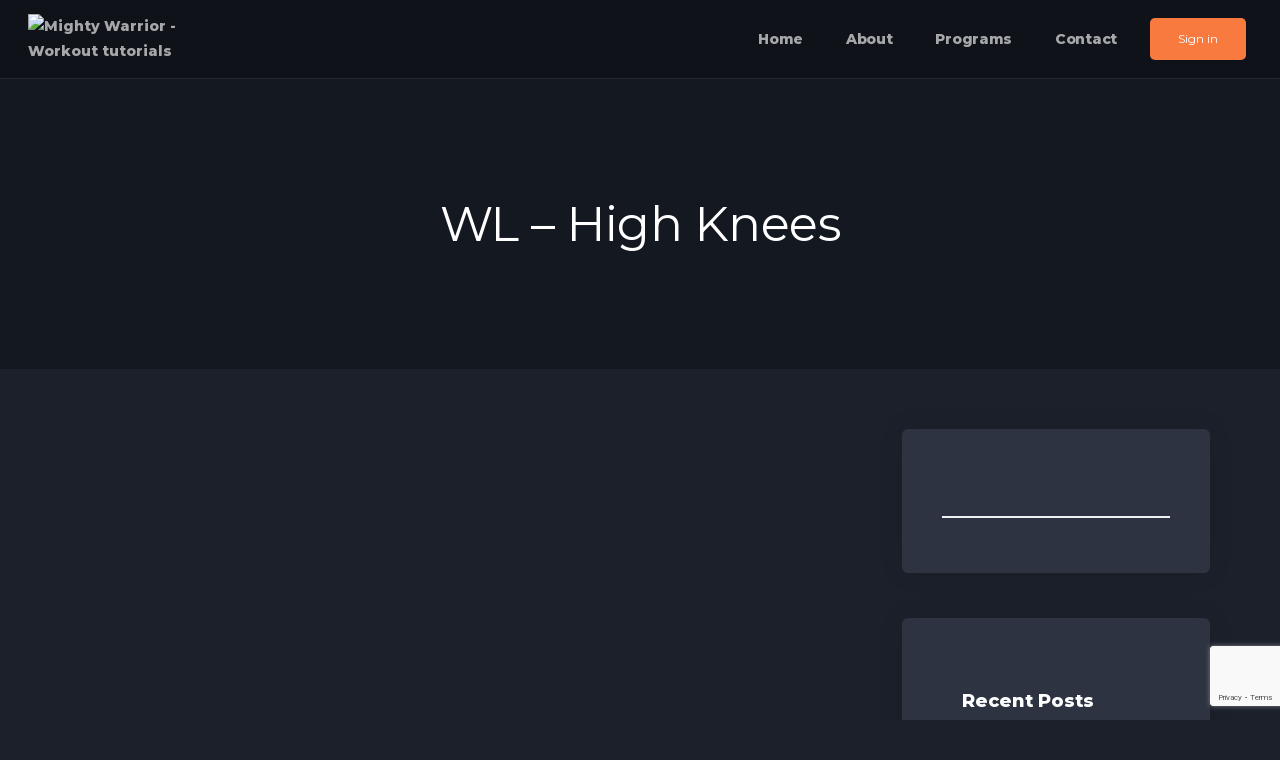

--- FILE ---
content_type: text/html; charset=UTF-8
request_url: https://mightywarrior.in/mw_program_videos/wu-high-knees/
body_size: 64204
content:
<!DOCTYPE html>
<html lang="en-US">
<head>
	<meta charset="UTF-8">
	<meta name="viewport" content="width=device-width, initial-scale=1.0, viewport-fit=cover" />		<meta name='robots' content='index, follow, max-image-preview:large, max-snippet:-1, max-video-preview:-1' />

	<!-- This site is optimized with the Yoast SEO plugin v23.3 - https://yoast.com/wordpress/plugins/seo/ -->
	<title>WL - High Knees - Mighty Warrior</title>
	<link rel="canonical" href="https://mightywarrior.in/mw_program_videos/wu-high-knees/" />
	<meta property="og:locale" content="en_US" />
	<meta property="og:type" content="article" />
	<meta property="og:title" content="WL - High Knees - Mighty Warrior" />
	<meta property="og:url" content="https://mightywarrior.in/mw_program_videos/wu-high-knees/" />
	<meta property="og:site_name" content="Mighty Warrior" />
	<meta property="article:modified_time" content="2023-08-14T02:49:13+00:00" />
	<meta name="twitter:card" content="summary_large_image" />
	<script type="application/ld+json" class="yoast-schema-graph">{"@context":"https://schema.org","@graph":[{"@type":"WebPage","@id":"https://mightywarrior.in/mw_program_videos/wu-high-knees/","url":"https://mightywarrior.in/mw_program_videos/wu-high-knees/","name":"WL - High Knees - Mighty Warrior","isPartOf":{"@id":"https://mightywarrior.in/#website"},"datePublished":"2023-08-14T02:34:22+00:00","dateModified":"2023-08-14T02:49:13+00:00","breadcrumb":{"@id":"https://mightywarrior.in/mw_program_videos/wu-high-knees/#breadcrumb"},"inLanguage":"en-US","potentialAction":[{"@type":"ReadAction","target":["https://mightywarrior.in/mw_program_videos/wu-high-knees/"]}]},{"@type":"BreadcrumbList","@id":"https://mightywarrior.in/mw_program_videos/wu-high-knees/#breadcrumb","itemListElement":[{"@type":"ListItem","position":1,"name":"Home","item":"https://mightywarrior.in/"},{"@type":"ListItem","position":2,"name":"WL &#8211; High Knees"}]},{"@type":"WebSite","@id":"https://mightywarrior.in/#website","url":"https://mightywarrior.in/","name":"Mighty Warrior","description":"","potentialAction":[{"@type":"SearchAction","target":{"@type":"EntryPoint","urlTemplate":"https://mightywarrior.in/?s={search_term_string}"},"query-input":"required name=search_term_string"}],"inLanguage":"en-US"}]}</script>
	<!-- / Yoast SEO plugin. -->


<link rel='dns-prefetch' href='//www.googletagmanager.com' />
<link rel='dns-prefetch' href='//fonts.googleapis.com' />
<link rel="alternate" type="application/rss+xml" title="Mighty Warrior &raquo; Feed" href="https://mightywarrior.in/feed/" />
<link rel="alternate" type="application/rss+xml" title="Mighty Warrior &raquo; Comments Feed" href="https://mightywarrior.in/comments/feed/" />
<script type="text/javascript">
/* <![CDATA[ */
window._wpemojiSettings = {"baseUrl":"https:\/\/s.w.org\/images\/core\/emoji\/15.0.3\/72x72\/","ext":".png","svgUrl":"https:\/\/s.w.org\/images\/core\/emoji\/15.0.3\/svg\/","svgExt":".svg","source":{"concatemoji":"https:\/\/mightywarrior.in\/wp-includes\/js\/wp-emoji-release.min.js?ver=6.6.4"}};
/*! This file is auto-generated */
!function(i,n){var o,s,e;function c(e){try{var t={supportTests:e,timestamp:(new Date).valueOf()};sessionStorage.setItem(o,JSON.stringify(t))}catch(e){}}function p(e,t,n){e.clearRect(0,0,e.canvas.width,e.canvas.height),e.fillText(t,0,0);var t=new Uint32Array(e.getImageData(0,0,e.canvas.width,e.canvas.height).data),r=(e.clearRect(0,0,e.canvas.width,e.canvas.height),e.fillText(n,0,0),new Uint32Array(e.getImageData(0,0,e.canvas.width,e.canvas.height).data));return t.every(function(e,t){return e===r[t]})}function u(e,t,n){switch(t){case"flag":return n(e,"\ud83c\udff3\ufe0f\u200d\u26a7\ufe0f","\ud83c\udff3\ufe0f\u200b\u26a7\ufe0f")?!1:!n(e,"\ud83c\uddfa\ud83c\uddf3","\ud83c\uddfa\u200b\ud83c\uddf3")&&!n(e,"\ud83c\udff4\udb40\udc67\udb40\udc62\udb40\udc65\udb40\udc6e\udb40\udc67\udb40\udc7f","\ud83c\udff4\u200b\udb40\udc67\u200b\udb40\udc62\u200b\udb40\udc65\u200b\udb40\udc6e\u200b\udb40\udc67\u200b\udb40\udc7f");case"emoji":return!n(e,"\ud83d\udc26\u200d\u2b1b","\ud83d\udc26\u200b\u2b1b")}return!1}function f(e,t,n){var r="undefined"!=typeof WorkerGlobalScope&&self instanceof WorkerGlobalScope?new OffscreenCanvas(300,150):i.createElement("canvas"),a=r.getContext("2d",{willReadFrequently:!0}),o=(a.textBaseline="top",a.font="600 32px Arial",{});return e.forEach(function(e){o[e]=t(a,e,n)}),o}function t(e){var t=i.createElement("script");t.src=e,t.defer=!0,i.head.appendChild(t)}"undefined"!=typeof Promise&&(o="wpEmojiSettingsSupports",s=["flag","emoji"],n.supports={everything:!0,everythingExceptFlag:!0},e=new Promise(function(e){i.addEventListener("DOMContentLoaded",e,{once:!0})}),new Promise(function(t){var n=function(){try{var e=JSON.parse(sessionStorage.getItem(o));if("object"==typeof e&&"number"==typeof e.timestamp&&(new Date).valueOf()<e.timestamp+604800&&"object"==typeof e.supportTests)return e.supportTests}catch(e){}return null}();if(!n){if("undefined"!=typeof Worker&&"undefined"!=typeof OffscreenCanvas&&"undefined"!=typeof URL&&URL.createObjectURL&&"undefined"!=typeof Blob)try{var e="postMessage("+f.toString()+"("+[JSON.stringify(s),u.toString(),p.toString()].join(",")+"));",r=new Blob([e],{type:"text/javascript"}),a=new Worker(URL.createObjectURL(r),{name:"wpTestEmojiSupports"});return void(a.onmessage=function(e){c(n=e.data),a.terminate(),t(n)})}catch(e){}c(n=f(s,u,p))}t(n)}).then(function(e){for(var t in e)n.supports[t]=e[t],n.supports.everything=n.supports.everything&&n.supports[t],"flag"!==t&&(n.supports.everythingExceptFlag=n.supports.everythingExceptFlag&&n.supports[t]);n.supports.everythingExceptFlag=n.supports.everythingExceptFlag&&!n.supports.flag,n.DOMReady=!1,n.readyCallback=function(){n.DOMReady=!0}}).then(function(){return e}).then(function(){var e;n.supports.everything||(n.readyCallback(),(e=n.source||{}).concatemoji?t(e.concatemoji):e.wpemoji&&e.twemoji&&(t(e.twemoji),t(e.wpemoji)))}))}((window,document),window._wpemojiSettings);
/* ]]> */
</script>
<link rel='stylesheet' id='sbi_styles-css' href='https://mightywarrior.in/wp-content/plugins/instagram-feed/css/sbi-styles.min.css?ver=6.5.0' type='text/css' media='all' />
<style id='wp-emoji-styles-inline-css' type='text/css'>

	img.wp-smiley, img.emoji {
		display: inline !important;
		border: none !important;
		box-shadow: none !important;
		height: 1em !important;
		width: 1em !important;
		margin: 0 0.07em !important;
		vertical-align: -0.1em !important;
		background: none !important;
		padding: 0 !important;
	}
</style>
<link rel='stylesheet' id='wp-block-library-css' href='https://mightywarrior.in/wp-includes/css/dist/block-library/style.min.css?ver=6.6.4' type='text/css' media='all' />
<style id='classic-theme-styles-inline-css' type='text/css'>
/*! This file is auto-generated */
.wp-block-button__link{color:#fff;background-color:#32373c;border-radius:9999px;box-shadow:none;text-decoration:none;padding:calc(.667em + 2px) calc(1.333em + 2px);font-size:1.125em}.wp-block-file__button{background:#32373c;color:#fff;text-decoration:none}
</style>
<style id='global-styles-inline-css' type='text/css'>
:root{--wp--preset--aspect-ratio--square: 1;--wp--preset--aspect-ratio--4-3: 4/3;--wp--preset--aspect-ratio--3-4: 3/4;--wp--preset--aspect-ratio--3-2: 3/2;--wp--preset--aspect-ratio--2-3: 2/3;--wp--preset--aspect-ratio--16-9: 16/9;--wp--preset--aspect-ratio--9-16: 9/16;--wp--preset--color--black: #000000;--wp--preset--color--cyan-bluish-gray: #abb8c3;--wp--preset--color--white: #ffffff;--wp--preset--color--pale-pink: #f78da7;--wp--preset--color--vivid-red: #cf2e2e;--wp--preset--color--luminous-vivid-orange: #ff6900;--wp--preset--color--luminous-vivid-amber: #fcb900;--wp--preset--color--light-green-cyan: #7bdcb5;--wp--preset--color--vivid-green-cyan: #00d084;--wp--preset--color--pale-cyan-blue: #8ed1fc;--wp--preset--color--vivid-cyan-blue: #0693e3;--wp--preset--color--vivid-purple: #9b51e0;--wp--preset--gradient--vivid-cyan-blue-to-vivid-purple: linear-gradient(135deg,rgba(6,147,227,1) 0%,rgb(155,81,224) 100%);--wp--preset--gradient--light-green-cyan-to-vivid-green-cyan: linear-gradient(135deg,rgb(122,220,180) 0%,rgb(0,208,130) 100%);--wp--preset--gradient--luminous-vivid-amber-to-luminous-vivid-orange: linear-gradient(135deg,rgba(252,185,0,1) 0%,rgba(255,105,0,1) 100%);--wp--preset--gradient--luminous-vivid-orange-to-vivid-red: linear-gradient(135deg,rgba(255,105,0,1) 0%,rgb(207,46,46) 100%);--wp--preset--gradient--very-light-gray-to-cyan-bluish-gray: linear-gradient(135deg,rgb(238,238,238) 0%,rgb(169,184,195) 100%);--wp--preset--gradient--cool-to-warm-spectrum: linear-gradient(135deg,rgb(74,234,220) 0%,rgb(151,120,209) 20%,rgb(207,42,186) 40%,rgb(238,44,130) 60%,rgb(251,105,98) 80%,rgb(254,248,76) 100%);--wp--preset--gradient--blush-light-purple: linear-gradient(135deg,rgb(255,206,236) 0%,rgb(152,150,240) 100%);--wp--preset--gradient--blush-bordeaux: linear-gradient(135deg,rgb(254,205,165) 0%,rgb(254,45,45) 50%,rgb(107,0,62) 100%);--wp--preset--gradient--luminous-dusk: linear-gradient(135deg,rgb(255,203,112) 0%,rgb(199,81,192) 50%,rgb(65,88,208) 100%);--wp--preset--gradient--pale-ocean: linear-gradient(135deg,rgb(255,245,203) 0%,rgb(182,227,212) 50%,rgb(51,167,181) 100%);--wp--preset--gradient--electric-grass: linear-gradient(135deg,rgb(202,248,128) 0%,rgb(113,206,126) 100%);--wp--preset--gradient--midnight: linear-gradient(135deg,rgb(2,3,129) 0%,rgb(40,116,252) 100%);--wp--preset--font-size--small: 13px;--wp--preset--font-size--medium: 20px;--wp--preset--font-size--large: 36px;--wp--preset--font-size--x-large: 42px;--wp--preset--font-family--inter: "Inter", sans-serif;--wp--preset--font-family--cardo: Cardo;--wp--preset--spacing--20: 0.44rem;--wp--preset--spacing--30: 0.67rem;--wp--preset--spacing--40: 1rem;--wp--preset--spacing--50: 1.5rem;--wp--preset--spacing--60: 2.25rem;--wp--preset--spacing--70: 3.38rem;--wp--preset--spacing--80: 5.06rem;--wp--preset--shadow--natural: 6px 6px 9px rgba(0, 0, 0, 0.2);--wp--preset--shadow--deep: 12px 12px 50px rgba(0, 0, 0, 0.4);--wp--preset--shadow--sharp: 6px 6px 0px rgba(0, 0, 0, 0.2);--wp--preset--shadow--outlined: 6px 6px 0px -3px rgba(255, 255, 255, 1), 6px 6px rgba(0, 0, 0, 1);--wp--preset--shadow--crisp: 6px 6px 0px rgba(0, 0, 0, 1);}:root :where(.is-layout-flow) > :first-child{margin-block-start: 0;}:root :where(.is-layout-flow) > :last-child{margin-block-end: 0;}:root :where(.is-layout-flow) > *{margin-block-start: 24px;margin-block-end: 0;}:root :where(.is-layout-constrained) > :first-child{margin-block-start: 0;}:root :where(.is-layout-constrained) > :last-child{margin-block-end: 0;}:root :where(.is-layout-constrained) > *{margin-block-start: 24px;margin-block-end: 0;}:root :where(.is-layout-flex){gap: 24px;}:root :where(.is-layout-grid){gap: 24px;}body .is-layout-flex{display: flex;}.is-layout-flex{flex-wrap: wrap;align-items: center;}.is-layout-flex > :is(*, div){margin: 0;}body .is-layout-grid{display: grid;}.is-layout-grid > :is(*, div){margin: 0;}.has-black-color{color: var(--wp--preset--color--black) !important;}.has-cyan-bluish-gray-color{color: var(--wp--preset--color--cyan-bluish-gray) !important;}.has-white-color{color: var(--wp--preset--color--white) !important;}.has-pale-pink-color{color: var(--wp--preset--color--pale-pink) !important;}.has-vivid-red-color{color: var(--wp--preset--color--vivid-red) !important;}.has-luminous-vivid-orange-color{color: var(--wp--preset--color--luminous-vivid-orange) !important;}.has-luminous-vivid-amber-color{color: var(--wp--preset--color--luminous-vivid-amber) !important;}.has-light-green-cyan-color{color: var(--wp--preset--color--light-green-cyan) !important;}.has-vivid-green-cyan-color{color: var(--wp--preset--color--vivid-green-cyan) !important;}.has-pale-cyan-blue-color{color: var(--wp--preset--color--pale-cyan-blue) !important;}.has-vivid-cyan-blue-color{color: var(--wp--preset--color--vivid-cyan-blue) !important;}.has-vivid-purple-color{color: var(--wp--preset--color--vivid-purple) !important;}.has-black-background-color{background-color: var(--wp--preset--color--black) !important;}.has-cyan-bluish-gray-background-color{background-color: var(--wp--preset--color--cyan-bluish-gray) !important;}.has-white-background-color{background-color: var(--wp--preset--color--white) !important;}.has-pale-pink-background-color{background-color: var(--wp--preset--color--pale-pink) !important;}.has-vivid-red-background-color{background-color: var(--wp--preset--color--vivid-red) !important;}.has-luminous-vivid-orange-background-color{background-color: var(--wp--preset--color--luminous-vivid-orange) !important;}.has-luminous-vivid-amber-background-color{background-color: var(--wp--preset--color--luminous-vivid-amber) !important;}.has-light-green-cyan-background-color{background-color: var(--wp--preset--color--light-green-cyan) !important;}.has-vivid-green-cyan-background-color{background-color: var(--wp--preset--color--vivid-green-cyan) !important;}.has-pale-cyan-blue-background-color{background-color: var(--wp--preset--color--pale-cyan-blue) !important;}.has-vivid-cyan-blue-background-color{background-color: var(--wp--preset--color--vivid-cyan-blue) !important;}.has-vivid-purple-background-color{background-color: var(--wp--preset--color--vivid-purple) !important;}.has-black-border-color{border-color: var(--wp--preset--color--black) !important;}.has-cyan-bluish-gray-border-color{border-color: var(--wp--preset--color--cyan-bluish-gray) !important;}.has-white-border-color{border-color: var(--wp--preset--color--white) !important;}.has-pale-pink-border-color{border-color: var(--wp--preset--color--pale-pink) !important;}.has-vivid-red-border-color{border-color: var(--wp--preset--color--vivid-red) !important;}.has-luminous-vivid-orange-border-color{border-color: var(--wp--preset--color--luminous-vivid-orange) !important;}.has-luminous-vivid-amber-border-color{border-color: var(--wp--preset--color--luminous-vivid-amber) !important;}.has-light-green-cyan-border-color{border-color: var(--wp--preset--color--light-green-cyan) !important;}.has-vivid-green-cyan-border-color{border-color: var(--wp--preset--color--vivid-green-cyan) !important;}.has-pale-cyan-blue-border-color{border-color: var(--wp--preset--color--pale-cyan-blue) !important;}.has-vivid-cyan-blue-border-color{border-color: var(--wp--preset--color--vivid-cyan-blue) !important;}.has-vivid-purple-border-color{border-color: var(--wp--preset--color--vivid-purple) !important;}.has-vivid-cyan-blue-to-vivid-purple-gradient-background{background: var(--wp--preset--gradient--vivid-cyan-blue-to-vivid-purple) !important;}.has-light-green-cyan-to-vivid-green-cyan-gradient-background{background: var(--wp--preset--gradient--light-green-cyan-to-vivid-green-cyan) !important;}.has-luminous-vivid-amber-to-luminous-vivid-orange-gradient-background{background: var(--wp--preset--gradient--luminous-vivid-amber-to-luminous-vivid-orange) !important;}.has-luminous-vivid-orange-to-vivid-red-gradient-background{background: var(--wp--preset--gradient--luminous-vivid-orange-to-vivid-red) !important;}.has-very-light-gray-to-cyan-bluish-gray-gradient-background{background: var(--wp--preset--gradient--very-light-gray-to-cyan-bluish-gray) !important;}.has-cool-to-warm-spectrum-gradient-background{background: var(--wp--preset--gradient--cool-to-warm-spectrum) !important;}.has-blush-light-purple-gradient-background{background: var(--wp--preset--gradient--blush-light-purple) !important;}.has-blush-bordeaux-gradient-background{background: var(--wp--preset--gradient--blush-bordeaux) !important;}.has-luminous-dusk-gradient-background{background: var(--wp--preset--gradient--luminous-dusk) !important;}.has-pale-ocean-gradient-background{background: var(--wp--preset--gradient--pale-ocean) !important;}.has-electric-grass-gradient-background{background: var(--wp--preset--gradient--electric-grass) !important;}.has-midnight-gradient-background{background: var(--wp--preset--gradient--midnight) !important;}.has-small-font-size{font-size: var(--wp--preset--font-size--small) !important;}.has-medium-font-size{font-size: var(--wp--preset--font-size--medium) !important;}.has-large-font-size{font-size: var(--wp--preset--font-size--large) !important;}.has-x-large-font-size{font-size: var(--wp--preset--font-size--x-large) !important;}
:root :where(.wp-block-pullquote){font-size: 1.5em;line-height: 1.6;}
</style>
<link rel='stylesheet' id='ccc_browsing_history-list-css' href='https://mightywarrior.in/wp-content/plugins/browsing-history/assets/list.css?ver=1.3.1' type='text/css' media='all' />
<link rel='stylesheet' id='contact-form-7-css' href='https://mightywarrior.in/wp-content/plugins/contact-form-7/includes/css/styles.css?ver=5.9.8' type='text/css' media='all' />
<link rel='stylesheet' id='mw-main-style-css' href='https://mightywarrior.in/wp-content/plugins/mw-programs/css/main.css?ver=6.6.4' type='text/css' media='all' />
<link rel='stylesheet' id='videojscss-css' href='https://mightywarrior.in/wp-content/plugins/mw-programs/css/videojs.css?ver=6.6.4' type='text/css' media='all' />
<link rel='stylesheet' id='jquery_modal_css-css' href='https://mightywarrior.in/wp-content/plugins/mw-programs/css/jquery-modal.css?ver=6.6.4' type='text/css' media='all' />
<link rel='stylesheet' id='pafe-extension-style-free-css' href='https://mightywarrior.in/wp-content/plugins/piotnet-addons-for-elementor/assets/css/minify/extension.min.css?ver=2.4.31' type='text/css' media='all' />
<link rel='stylesheet' id='woocommerce-layout-css' href='https://mightywarrior.in/wp-content/plugins/woocommerce/assets/css/woocommerce-layout.css?ver=9.2.4' type='text/css' media='all' />
<link rel='stylesheet' id='woocommerce-smallscreen-css' href='https://mightywarrior.in/wp-content/plugins/woocommerce/assets/css/woocommerce-smallscreen.css?ver=9.2.4' type='text/css' media='only screen and (max-width: 768px)' />
<link rel='stylesheet' id='woocommerce-general-css' href='https://mightywarrior.in/wp-content/plugins/woocommerce/assets/css/woocommerce.css?ver=9.2.4' type='text/css' media='all' />
<style id='woocommerce-inline-inline-css' type='text/css'>
.woocommerce form .form-row .required { visibility: visible; }
</style>
<link rel='stylesheet' id='htbbootstrap-css' href='https://mightywarrior.in/wp-content/plugins/ht-mega-for-elementor/assets/css/htbbootstrap.css?ver=2.6.2' type='text/css' media='all' />
<link rel='stylesheet' id='font-awesome-css' href='https://mightywarrior.in/wp-content/plugins/elementor/assets/lib/font-awesome/css/font-awesome.min.css?ver=4.7.0' type='text/css' media='all' />
<link rel='stylesheet' id='htmega-animation-css' href='https://mightywarrior.in/wp-content/plugins/ht-mega-for-elementor/assets/css/animation.css?ver=2.6.2' type='text/css' media='all' />
<link rel='stylesheet' id='htmega-keyframes-css' href='https://mightywarrior.in/wp-content/plugins/ht-mega-for-elementor/assets/css/htmega-keyframes.css?ver=2.6.2' type='text/css' media='all' />
<link rel='stylesheet' id='aztec-progression-style-css' href='https://mightywarrior.in/wp-content/themes/aztec-progression/style.css?ver=6.6.4' type='text/css' media='all' />
<link rel='stylesheet' id='aztec-progression-google-fonts-css' href='//fonts.googleapis.com/css?family=Poppins%3A300%2C400%2C500%2C600%2C700%7C%26subset%3Dlatin&#038;ver=1.0.0' type='text/css' media='all' />
<link rel='stylesheet' id='font-awesome-5-css' href='https://mightywarrior.in/wp-content/themes/aztec-progression/inc/fonts/font-awesome/css/font-awesome-5.css?ver=1.0.0' type='text/css' media='all' />
<link rel='stylesheet' id='dashicons-css' href='https://mightywarrior.in/wp-includes/css/dashicons.min.css?ver=6.6.4' type='text/css' media='all' />
<link rel='stylesheet' id='aztec-progression-customizer-css' href='https://mightywarrior.in/wp-content/themes/aztec-progression/css/aztec-progression-customizer.css?ver=6.6.4' type='text/css' media='all' />
<style id='aztec-progression-customizer-inline-css' type='text/css'>

	
    
	
	
	
	body {
		background-color:#1b202b;
		
		background-repeat: no-repeat; background-position:center center; background-size: cover; background-attachment: fixed;
	}
   
    .slider-background-gradient-bottom {
         background: linear-gradient(to bottom, rgba(0, 0, 0, 0) 0%, rgba(0, 0, 0, 0) 75%, #1b202b 100%);
    }
    .progression-studios-skrn-slider-upside-down:after {
    	background: linear-gradient(to bottom, #1b202b 0%, #1b202b 80%, rgba(0, 0, 0,0) 100% );
    }

    
	#video-page-title-gradient-base {
		background: -moz-linear-gradient(top, rgba(8,7,14,0) 0%, #1b202b 100%);
		background: -webkit-linear-gradient(top, rgba(8,7,14,0) 0%, #1b202b 100%);
		background: linear-gradient(to bottom, rgba(8,7,14,0) 0%, #1b202b 100%);
	}
    .boosted-elements-logo-container img,
    #logo-progression-studios img {
		width:90px;
	}
    
    blockquote cite a,
    ul.progression-post-meta li a:hover,
	a, .progression-studios-sidebar a:hover {
		color:#ffffff;
	}
    
    blockquote cite a:hover,
    ul.progression-post-meta li a,
    h2.progression-schedule-title a,
	a:hover {
		color:#bec0c4;
	}
    .width-container-forced-pro,
    header#masthead-progression-studios .width-container-pro,
    .width-container-pro,
    #page-title-pro .width-container-pro,
    body.elementor-page .related-portfolio-width.width-container-pro {
        max-width:1180px;
    }
    body .elementor-section.elementor-section-boxed > .elementor-container { 
    	max-width:1200px;
    }
    
    /* Default padding which can get over-writen via page builder easiliy */
    .elementor-section  {
        padding:0px 10px;
    }
    body.elementor-page .related-portfolio-width.width-container-pro {
        padding:0px 20px;
    }
    header#masthead-progression-studios .width-container-pro,
    #page-title-pro .width-container-pro,
    .width-container-pro { 
    	padding:0px 20px;
    }
    
	
    #page-title-pro {
		background-color:#141821;
		
	}
	#page-title-overlay-image {
		background-image:url(https://mightywarrior.in/wp-content/uploads/2022/09/Bg6.jpg);
		background-repeat: no-repeat; background-position:center center; background-size: cover;
	}
	#progression-studios-page-title-container {
		padding-top:200px;
		padding-bottom:120px;
		text-align:center;
	}
	#progression-studios-post-page-title:before, #page-title-pro:before {
 			background: -moz-linear-gradient(top, rgba(0,0,0,0) 0%, rgba(0,0,0,0) 100%);
 			background: -webkit-linear-gradient(top, rgba(0,0,0,0) 0%,rgba(0,0,0,0) 100%);
 			background: linear-gradient(to bottom, rgba(0,0,0,0) 0%, rgba(0,0,0,0) 100%);
 		}
	body.single-post #page-title-pro:before {
 			background: -moz-linear-gradient(top, rgba(0,0,0,0.30) 0%, rgba(0,0,0,0.60) 100%);
 			background: -webkit-linear-gradient(top, rgba(0,0,0,0.30) 0%,rgba(0,0,0,0.60) 100%);
 			background: linear-gradient(to bottom, rgba(0,0,0,0.30) 0%, rgba(0,0,0,0.60) 100%);
 		}
	body.single-post #progression-studios-page-title-container {
		padding-top:275px;
		padding-bottom:90px;
	}
    
    .progression-studios-sidebar-review-container:before,
    .comment-body:before {
        border-right-color:#2d3340;
    }
    ul.profile-social-media-sidebar-icons li a:hover {
        color:#2d3340;
    }
    #author-profile-left-aztec,
    .progression-studios-sidebar-review-container,
    .comment-body,
	.sidebar-item { background:#2d3340; }
	.tags-progression-studios, #comments.comments-area,
    .progression-studios-sidebar ol.wp-block-latest-comments li, .progression-studios-sidebar ul li { border-color:rgba(255,255,255,  0.08); }

	/* START BLOG STYLES */	
	.progression-blog-content {
		background-color:#2d3340;
	}
	
	h2.progression-blog-title a {color:#ffffff;}
	h2.progression-blog-title a:hover {color:#bec0c4;}
    
	.progression-blog-content a.more-link {
			display:inline-block;
	}
	/* END BLOG STYLES */
    
    /* START SHOP STYLES */
	#progression-studios-woocommerce-single-bottom .related.products {
			display:none;
	}
	#content-pro ul.products h2.woocommerce-loop-category__title mark {
			display:none;
	}
	body #content-pro .width-container-pro .woocommerce-ResetPassword,
	body #content-pro .width-container-pro .woocommerce-form-register,
	body #content-pro .width-container-pro .woocommerce-form-login,
	body #content-pro .width-container-pro .woocommerce-form-coupon,
	.aztec-divider-below-price, #progression-studios-woocommerce-single-top .product_meta {
		border-color:#ebeced;
	}
	.progression-studios-shop-index-text {
			border-color:#ebeced;
			background:#ffffff;
	}
    
    #progression-studios-woocommerce-single-bottom .woocommerce-tabs ul.wc-tabs li.active,
	#progression-studios-woocommerce-single-bottom {
		background:#2d3340;
	}
    #progression-studios-woocommerce-single-bottom {
    border-color:#2d3340;
    }
    
	.sidebar .star-rating, .sidebar .star-rating:before, .comment-form-rating .stars a, .comment-form-rating .stars a:before, .commentlist .star-rating, .commentlist .star-rating:before, #progression-studios-woocommerce-single-top .star-rating, #progression-studios-woocommerce-single-top .star-rating:before, #content-pro ul.products .star-rating, #content-pro ul.products .star-rating:before {
		color:#ce3824;
	}
	.sidebar .star-rating:before, .commentlist .star-rating:before, #progression-studios-woocommerce-single-top .star-rating:before, #content-pro ul.products .star-rating:before {
		color:#ce3824;
	}
	/* END SHOP STYLES */
    /* START VIDEO STYLES */
    .aztec-season-play-icon {
        background:#ffffff;
        color:#1d1d1d;
    }


    
    .average-rating-video-empty {color:rgba(255,255,255,0.8);}
    
	.comment-form .rating-container > input:checked ~ label:before,
	.comment-form .rating-container > input + label:hover ~ label:before,
	.comment-form .rating-container > input + label:hover:before,
	.comment-form .rating-container:hover > input + label:hover ~ label:before,
	.comment-form .rating-container:hover > input + label:hover:before,
	.average-rating-video-filled {  color:#ce3824;}
    
    .progression-studios-elementor-video-slider-container.progression_slider_width_adaptive li:hover .aztec-slider-background-link:before,
    .progression-studios-video-index:hover .progression-video-feaured-image:before,
    .progression-studios-video-index:hover .progression-video-feaured-image:before {
        border-color:rgba(206,56,36, 1);
    }
    
    .progression-studios-video-index .progression-video-feaured-image img, .progression-studios-video-index .progression-video-feaured-image:before, .progression-studios-video-index .progression-video-feaured-image:after {border-radius:8px;}
    
    
    #aztec-progression-video-page-title {
        background-color:#141821;
    }
    .progression-studios-video-index:hover {
        transform: scale(1.03);
    }
    
	#aztec-progression-video-page-title.video-bg-min-height-aztec {
		height:90vh;
        min-height:700px;
	}
    
    /* END VIDEO STYLES */
	/* START BUTTON STYLES */
    a.edit-profile-button-aztec,
    input.submit-search-pro,
    .progression-button,
    .infinite-nav-pro a,
    .progression-blog-content a.more-link,
    body #error-page-index a.button,
    #boxed-layout-pro .form-submit input#submit, #boxed-layout-pro button.button, #boxed-layout-pro a.button,
    .wp-block-button a.wp-block-button__link, .post-password-form input[type=submit], #respond input.submit, .wpcf7-form input.wpcf7-submit {
		color:#ffffff;
		background:#f87a3f;
		border-radius:4px;
		letter-spacing:0em;
        font-size:12px;
    }
    span.aztec-bullet {color:#f87a3f;}
    body #progression-video-single-content a.arm_paid_post_buy_now_btn,
    body ul#video-play-buttons-single-aztec li a.arm_paid_post_buy_now_btn,
    a.video-play-button-slider-aztec,
    #search-filters-aztec,
    a.video-play-button-single-aztec,
    .tagcloud a {
		border-radius:4px;
    }
    ul#profile-watched-stats li i,
    .wp-block-button.is-style-outline a.wp-block-button__link {
        border-color:#f87a3f;
        color:#f87a3f;
    }
    
    .checkbox-pro-container .checkmark-pro:after,
    .wp-block-button.is-style-outline a.wp-block-button__link:hover {
        background:#f87a3f;
    }
    .column-search-header .asRange .asRange-pointer:before,
    .column-search-header .asRange .asRange-selected,
    .widget.widget_price_filter form .price_slider_wrapper .price_slider .ui-slider-range,
    h6.related-sub-progression:before  {
        background:#f87a3f;
    }
    
    body .arm_form_edit_profile md-radio-button.md-default-theme .md-on, body .arm_form_edit_profile md-radio-button .md-on, body .arm_form_edit_profile md-checkbox.md-default-theme.md-checked .md-icon, body .arm_form_edit_profile md-checkbox.md-checked .md-icon {
        background-color: #f87a3f;
    }

    .video-tabs-nav-aztec a.active,
    .video-post-section-heading-aztec h2,
    blockquote,
    .widget.widget_price_filter form .price_slider_wrapper .price_slider .ui-slider-handle,
    body.woocommerce-page .woocommerce-MyAccount-content {
        border-color:#f87a3f;
    }
    
	.progression-page-nav a:hover span {
		color:#ffffff;
	}
    
    button.wishlist-button-pro.is-wishlist {
		color:#f87a3f;
    }
    body #progression-video-single-content a.arm_paid_post_buy_now_btn,
    body ul#video-play-buttons-single-aztec li a.arm_paid_post_buy_now_btn,
    a.video-play-button-slider-aztec,
    .progression-studios-season-video-list.aztec-carousel .owl-nav .owl-prev:hover,
    .progression-studios-season-video-list.aztec-carousel .owl-nav .owl-next:hover,
    a.video-play-button-single-aztec,
    ul.blog-single-category-display li a:hover,
    .progression-blog-content a.more-link:hover,
    ul.blog-meta-category-list a:hover,
    body.woocommerce-page nav.woocommerce-MyAccount-navigation li.is-active a,
    #boxed-layout-pro ul.products li.product .progression-studios-shop-overlay-buttons a.button.added,
    #boxed-layout-pro ul.products li.product .progression-studios-shop-overlay-buttons a.button:hover,
    .tagcloud a,
    .tags-progression-studios a:hover {
		color:#ffffff;
		background:#f87a3f;
    }
    

    body #progression-video-single-content a.arm_paid_post_buy_now_btn,
    body ul#video-play-buttons-single-aztec li a.arm_paid_post_buy_now_btn,
    a.video-play-button-single-aztec,
	.progression-page-nav a:hover,
	.progression-page-nav span.current span,
    #content-pro ul.page-numbers li a:hover, #content-pro ul.page-numbers li span.current {
		color:#ffffff;
		background:#f87a3f;
		border-color:#f87a3f;
    }
    
    body #progression-video-single-content a.arm_paid_post_buy_now_btn:hover,
    body ul#video-play-buttons-single-aztec li a.arm_paid_post_buy_now_btn:hover,
    a.video-play-button-slider-aztec:hover,
    a.edit-profile-button-aztec:hover,
    input.submit-search-pro:hover,
    .aztec-video-taxonomies-container.active #search-filters-aztec,
    #search-filters-aztec:hover,
    button.wishlist-button-pro.is-wishlist,
    button.wishlist-button-pro:hover,
    a.video-play-button-single-aztec:hover,
    .progression-button:hover,
    .infinite-nav-pro a:hover,
    .tags-progression-studios a,
    ul.blog-single-category-display li a,
    ul.blog-meta-category-list a,
    .progression-blog-content a.more-link:hover,
    body #error-page-index a.button:hover,
    #boxed-layout-pro .form-submit input#submit:hover,
    #boxed-layout-pro button.button:hover,
    #boxed-layout-pro a.button:hover,
    .tagcloud a:hover, .wp-block-button a.wp-block-button__link:hover, .post-password-form input[type=submit]:hover, #respond input.submit:hover,.wpcf7-form input.wpcf7-submit:hover {
		color:#1B202B;
		background:#ffffff;
    }
    
   body #content-pro .width-container-pro .arm_membership_setup_form button.arm_form_field_submit_button,
    body #content-pro .width-container-pro  .arm_form button.arm_form_field_submit_button,
    body #content-pro .width-container-pro  .arm_form button.arm_form_field_submit_button.md-button,
    body #content-pro .width-container-pro  button.arm_setup_submit_btn {
		color:#ffffff !important;
		background:#f87a3f !important;
        border-color:#f87a3f !important;
		border-radius:4px;
    }
    body #content-pro .width-container-pro .arm_membership_setup_form button.arm_form_field_submit_button:hover,
    body #content-pro .width-container-pro  .arm_form button.arm_form_field_submit_button:hover,
    body #content-pro .width-container-pro  .arm_form button.arm_form_field_submit_button.md-button:hover,
    body #content-pro .width-container-pro  button.arm_setup_submit_btn:hover {
		color:#1B202B !important;
		background:#ffffff !important;
        border-color:#ffffff !important;
    }
    
    .arm_radio_wrapper input[type=radio]:checked+span {
        border-color:#f87a3f !important;
    }

    .arm_radio_wrapper input[type=radio]:checked+span::before {
        background:#f87a3f !important;
    }
    
    .arm_form_inner_container .arm_form_field_container .ng-not-empty .md-container .md-icon {
        background:#f87a3f;
    }
    
    body #progression-video-single-content a.arm_paid_post_buy_now_btn:hover,
    body ul#video-play-buttons-single-aztec li a.arm_paid_post_buy_now_btn:hover,
    a.video-play-button-single-aztec:hover {
		border-color:#ffffff;
    }
    
    
    /* Edit Profile Fixes */
    .arm_shortcode_form .armFileUploadWrapper .armFileDragArea.arm_dragover {
        border-color: #f87a3f !important;
    }

    .arm_shortcode_form .arm_form_input_container input:focus, .arm_shortcode_form .arm_form_input_container textarea:focus, .arm_shortcode_form .arm_form_input_container select:focus, .arm_shortcode_form .arm_form_input_container md-select:focus md-select-value, .arm_shortcode_form .arm_form_input_container md-select[aria-expanded='true'] + md-select-value {
        border-color: #f87a3f !important;
    }
    .arm_shortcode_form .arm_uploaded_file_info .armbar {
        background-color: #f87a3f !important;
    }

    body .arm_shortcode_form.arm_form_layout_writer .arm_form_input_container input:focus, body .arm_shortcode_form.arm_form_layout_writer .arm_form_input_container select:focus, body .arm_shortcode_form.arm_form_layout_writer .arm_form_input_container md-select:focus md-select-value, body .arm_shortcode_form.arm_form_layout_writer .arm_form_input_container md-select[aria-expanded='true'] + md-select-value {
        background: -webkit-linear-gradient(top, rgba(255, 255, 255, 0) 96%, #f87a3f 4%);
        background: linear-gradient(to bottom, rgba(255, 255, 255, 0) 96%, #f87a3f 4%);
    }

    .arm_shortcode_form .arm_editor_form_fileds_container .arm_form_input_container input:focus, .arm_shortcode_form .arm_editor_form_fileds_container md-input-container .md-input.ng-invalid:not(.ng-untouched):focus, .arm_shortcode_form .arm_editor_form_fileds_container .arm_form_input_container textarea:focus, .arm_shortcode_form .arm_editor_form_fileds_container .arm_form_input_container select:focus, .arm_shortcode_form .arm_editor_form_fileds_container .arm_form_input_container md-select:focus md-select-value, .arm_shortcode_form .arm_editor_form_fileds_container .arm_form_input_container md-select[aria-expanded='true'] + md-select-value {
        border-color: #27c24c #f87a3f !important;
    }

    body .arm_shortcode_form.arm_form_layout_writer .arm_editor_form_fileds_container .arm_form_input_box.arm_error_msg:focus, body .arm_shortcode_form.arm_form_layout_writer .arm_editor_form_fileds_container .arm_form_input_box.arm_invalid:focus, body .arm_shortcode_form.arm_form_layout_writer .arm_editor_form_fileds_container .arm_form_input_box.ng-invalid:not(.ng-untouched):focus md-select-value, body .arm_shortcode_form.arm_form_layout_writer .arm_editor_form_fileds_container md-input-container .md-input.ng-invalid:not(.ng-untouched):focus, body .arm_shortcode_form.arm_form_layout_writer .arm_editor_form_fileds_container .arm_form_input_container input:focus, body .arm_shortcode_form.arm_form_layout_writer .arm_editor_form_fileds_container .arm_form_input_container select:focus, body .arm_shortcode_form.arm_form_layout_writer .arm_editor_form_fileds_container .arm_form_input_container md-select:focus md-select-value, body .arm_shortcode_form.arm_form_layout_writer .arm_editor_form_fileds_container .arm_form_input_container md-select[aria-expanded='true'] + md-select-value {
        background: -webkit-linear-gradient(top, rgba(255, 255, 255, 0) 96%, #f87a3f 4%);
        background: linear-gradient(to bottom, rgba(255, 255, 255, 0) 96%, #f87a3f 4%);
        border-color: #f87a3f !important;
    }

   body .arm_shortcode_form.arm_form_layout_writer .arm_form_input_container textarea:focus {
        background: -webkit-linear-gradient(top, rgba(255, 255, 255, 0) 99.1%, #f87a3f 4%);
        background: linear-gradient(to bottom, rgba(255, 255, 255, 0) 99.1%,#f87a3f 4%);
    }

    .arm_shortcode_form .arm_form_field_submit_button.md-button #arm_form_loader, .arm_shortcode_form .arm_form_field_submit_button #arm_form_loader {
        fill: #f87a3f !important;
    }

    .arm_shortcode_form .arm_form_wrapper_container .armFileUploadWrapper .armFileBtn, .arm_shortcode_form .arm_form_wrapper_container .armFileUploadContainer {
        border-color:#f87a3f !important;
        background-color: #f87a3f !important;
    }
    

	/* END BUTTON STYLES */
    /* START INPUT STYLES */
    .wp-block-search input.wp-block-search__input, .search-form input.search-field, #respond select, .wpcf7 select, #respond textarea, .wpcf7-form textarea, .post-password-form input, #respond input, .wpcf7-form input {
		background-color:rgba(255,255,255,0);
		border-color:#f0f1f3;
        border-radius:0px;
	}
    input.search-field-progression,
    body .woocommerce form .form-row .select2-container .selection .select2-selection,
    body.woocommerce-page #content-pro #progression-studios-woocommerce-single-top .width-container-pro  input[type=number],
    body.woocommerce-page #content-pro .width-container-pro textarea,
    body.woocommerce-page #content-pro .width-container-pro input[type=text],
    body.woocommerce-page #content-pro .width-container-pro input[type=password],
    body.woocommerce-page #content-pro .width-container-pro input[type=url],
    body.woocommerce-page #content-pro .width-container-pro input[type=tel],
    body.woocommerce-page #content-pro .width-container-pro input[type=number],
    body.woocommerce-page #content-pro .width-container-pro input[type=color],
    body.woocommerce-page #content-pro .width-container-pro input[type=email]  {
		background-color:rgba(255,255,255,0);
		border-color:#f0f1f3;
        border-radius:0px;
    }
    ul.aztec-video-search-columns li select,
    #progression-studios-woocommerce-single-top table.variations td.value select,
    .woocommerce-page form.woocommerce-ordering select,
    .wp-block-categories-dropdown select,
    .wp-block-archives-dropdown select,
    #respond select,
    .wpcf7 select,
    .widget select {
        border-radius:0px;
    }
    
    ul.aztec-video-search-columns li select:focus,
    input.search-field-progression:focus,
    body.woocommerce-page #content-pro #progression-studios-woocommerce-single-top .width-container-pro  input[type=number]:focus,
    body.woocommerce-page #content-pro .width-container-pro input:focus, body.woocommerce-page #content-pro .width-container-pro textarea:focus,
    .wp-block-categories-dropdown select:focus, .wp-block-archives-dropdown select:focus, #respond select:focus, .widget select:focus, #progression-studios-woocommerce-single-top table.variations td.value select:focus, .woocommerce-page form.woocommerce-ordering select:focus, .wpcf7-form select:focus,  .post-password-form input:focus,.wp-block-search input.wp-block-search__input:focus, .search-form input.search-field:focus,  #respond textarea:focus, #respond input:focus, .wpcf7-form input:focus, .wpcf7-form textarea:focus {
		border-color:#f87a3f;
    }
    
 
    #progression-studios-woocommerce-single-top table.variations td.value select, .woocommerce-page form.woocommerce-ordering select, .wp-block-categories-dropdown select, .wp-block-archives-dropdown select, #respond select, .wpcf7 select, .widget select {
		background-color:rgba(255,255,255,0);
		border-color:#f0f1f3;
        border-radius:0px;
    }
    /* END INPUT STYLES */
    
	#pro-scroll-top {  color:#ffffff;  background: rgba(255,255,255, 0.1);  }
	#pro-scroll-top:hover {   color: #181c26;    background: #ffffff;  }
	.progression-studios-spinner { border-left-color:#ededed;  border-right-color:#ededed; border-bottom-color: #ededed;  border-top-color: #cccccc; }
	.sk-folding-cube .sk-cube:before, .sk-circle .sk-child:before, .sk-rotating-plane, .sk-double-bounce .sk-child, .sk-wave .sk-rect, .sk-wandering-cubes .sk-cube, .sk-spinner-pulse, .sk-chasing-dots .sk-child, .sk-three-bounce .sk-child, .sk-fading-circle .sk-circle:before, .sk-cube-grid .sk-cube{ 
		background-color:#cccccc;
	}
	#page-loader-pro {
		background:#ffffff;
		color:#cccccc; 
	}
	::-moz-selection {color:#ffffff;background:#579bef;}
	::selection {color:#ffffff;background:#579bef;}
	
</style>
<link rel='stylesheet' id='elementor-icons-css' href='https://mightywarrior.in/wp-content/plugins/elementor/assets/lib/eicons/css/elementor-icons.min.css?ver=5.30.0' type='text/css' media='all' />
<link rel='stylesheet' id='elementor-frontend-css' href='https://mightywarrior.in/wp-content/plugins/elementor/assets/css/frontend-lite.min.css?ver=3.23.4' type='text/css' media='all' />
<link rel='stylesheet' id='swiper-css' href='https://mightywarrior.in/wp-content/plugins/elementor/assets/lib/swiper/v8/css/swiper.min.css?ver=8.4.5' type='text/css' media='all' />
<link rel='stylesheet' id='elementor-post-16-css' href='https://mightywarrior.in/wp-content/uploads/elementor/css/post-16.css?ver=1724867989' type='text/css' media='all' />
<link rel='stylesheet' id='elementor-pro-css' href='https://mightywarrior.in/wp-content/plugins/elementor-pro/assets/css/frontend-lite.min.css?ver=3.23.3' type='text/css' media='all' />
<link rel='stylesheet' id='sbistyles-css' href='https://mightywarrior.in/wp-content/plugins/instagram-feed/css/sbi-styles.min.css?ver=6.5.0' type='text/css' media='all' />
<link rel='stylesheet' id='she-header-style-css' href='https://mightywarrior.in/wp-content/plugins/sticky-header-effects-for-elementor/assets/css/she-header-style.css?ver=1.6.11' type='text/css' media='all' />
<link rel='stylesheet' id='elementor-post-9770-css' href='https://mightywarrior.in/wp-content/uploads/elementor/css/post-9770.css?ver=1725040847' type='text/css' media='all' />
<link rel='stylesheet' id='elementor-post-9772-css' href='https://mightywarrior.in/wp-content/uploads/elementor/css/post-9772.css?ver=1725041149' type='text/css' media='all' />
<link rel='stylesheet' id='boosted-elements-progression-frontend-styles-css' href='https://mightywarrior.in/wp-content/plugins/boosted-elements-progression/assets/css/frontend.min.css?ver=6.6.4' type='text/css' media='all' />
<link rel='stylesheet' id='eael-general-css' href='https://mightywarrior.in/wp-content/plugins/essential-addons-for-elementor-lite/assets/front-end/css/view/general.min.css?ver=6.0.1' type='text/css' media='all' />
<link rel='stylesheet' id='elementor-post-75-css' href='https://mightywarrior.in/wp-content/uploads/elementor/css/post-75.css?ver=1724867990' type='text/css' media='all' />
<link rel='stylesheet' id='elementor-post-68-css' href='https://mightywarrior.in/wp-content/uploads/elementor/css/post-68.css?ver=1724867990' type='text/css' media='all' />
<link rel='stylesheet' id='google-fonts-1-css' href='https://fonts.googleapis.com/css?family=Roboto%3A100%2C100italic%2C200%2C200italic%2C300%2C300italic%2C400%2C400italic%2C500%2C500italic%2C600%2C600italic%2C700%2C700italic%2C800%2C800italic%2C900%2C900italic%7CRoboto+Slab%3A100%2C100italic%2C200%2C200italic%2C300%2C300italic%2C400%2C400italic%2C500%2C500italic%2C600%2C600italic%2C700%2C700italic%2C800%2C800italic%2C900%2C900italic%7CPoppins%3A100%2C100italic%2C200%2C200italic%2C300%2C300italic%2C400%2C400italic%2C500%2C500italic%2C600%2C600italic%2C700%2C700italic%2C800%2C800italic%2C900%2C900italic&#038;display=auto&#038;ver=6.6.4' type='text/css' media='all' />
<link rel='stylesheet' id='elementor-icons-shared-0-css' href='https://mightywarrior.in/wp-content/plugins/elementor/assets/lib/font-awesome/css/fontawesome.min.css?ver=5.15.3' type='text/css' media='all' />
<link rel='stylesheet' id='elementor-icons-fa-solid-css' href='https://mightywarrior.in/wp-content/plugins/elementor/assets/lib/font-awesome/css/solid.min.css?ver=5.15.3' type='text/css' media='all' />
<link rel='stylesheet' id='elementor-icons-fa-regular-css' href='https://mightywarrior.in/wp-content/plugins/elementor/assets/lib/font-awesome/css/regular.min.css?ver=5.15.3' type='text/css' media='all' />
<link rel='stylesheet' id='elementor-icons-fa-brands-css' href='https://mightywarrior.in/wp-content/plugins/elementor/assets/lib/font-awesome/css/brands.min.css?ver=5.15.3' type='text/css' media='all' />
<link rel="preconnect" href="https://fonts.gstatic.com/" crossorigin><script type="text/javascript" data-cfasync="false" src="https://mightywarrior.in/wp-includes/js/jquery/jquery.min.js?ver=3.7.1" id="jquery-core-js"></script>
<script type="text/javascript" data-cfasync="false" src="https://mightywarrior.in/wp-includes/js/jquery/jquery-migrate.min.js?ver=3.4.1" id="jquery-migrate-js"></script>
<script type="text/javascript" src="https://mightywarrior.in/wp-content/plugins/piotnet-addons-for-elementor/assets/js/minify/extension.min.js?ver=2.4.31" id="pafe-extension-free-js"></script>
<script type="text/javascript" src="https://mightywarrior.in/wp-content/plugins/woocommerce/assets/js/jquery-blockui/jquery.blockUI.min.js?ver=2.7.0-wc.9.2.4" id="jquery-blockui-js" defer="defer" data-wp-strategy="defer"></script>
<script type="text/javascript" id="wc-add-to-cart-js-extra">
/* <![CDATA[ */
var wc_add_to_cart_params = {"ajax_url":"\/wp-admin\/admin-ajax.php","wc_ajax_url":"\/?wc-ajax=%%endpoint%%","i18n_view_cart":"View cart","cart_url":"https:\/\/mightywarrior.in\/cart\/","is_cart":"","cart_redirect_after_add":"no"};
/* ]]> */
</script>
<script type="text/javascript" src="https://mightywarrior.in/wp-content/plugins/woocommerce/assets/js/frontend/add-to-cart.min.js?ver=9.2.4" id="wc-add-to-cart-js" defer="defer" data-wp-strategy="defer"></script>
<script type="text/javascript" src="https://mightywarrior.in/wp-content/plugins/woocommerce/assets/js/js-cookie/js.cookie.min.js?ver=2.1.4-wc.9.2.4" id="js-cookie-js" defer="defer" data-wp-strategy="defer"></script>
<script type="text/javascript" id="woocommerce-js-extra">
/* <![CDATA[ */
var woocommerce_params = {"ajax_url":"\/wp-admin\/admin-ajax.php","wc_ajax_url":"\/?wc-ajax=%%endpoint%%"};
/* ]]> */
</script>
<script type="text/javascript" src="https://mightywarrior.in/wp-content/plugins/woocommerce/assets/js/frontend/woocommerce.min.js?ver=9.2.4" id="woocommerce-js" defer="defer" data-wp-strategy="defer"></script>
<script type="text/javascript" src="https://mightywarrior.in/wp-content/plugins/sticky-header-effects-for-elementor/assets/js/she-header.js?ver=1.6.11" id="she-header-js"></script>

<!-- Google tag (gtag.js) snippet added by Site Kit -->

<!-- Google Analytics snippet added by Site Kit -->
<script type="text/javascript" src="https://www.googletagmanager.com/gtag/js?id=G-XB1RPG1QHJ" id="google_gtagjs-js" async></script>
<script type="text/javascript" id="google_gtagjs-js-after">
/* <![CDATA[ */
window.dataLayer = window.dataLayer || [];function gtag(){dataLayer.push(arguments);}
gtag("set","linker",{"domains":["mightywarrior.in"]});
gtag("js", new Date());
gtag("set", "developer_id.dZTNiMT", true);
gtag("config", "G-XB1RPG1QHJ");
/* ]]> */
</script>

<!-- End Google tag (gtag.js) snippet added by Site Kit -->
<link rel="https://api.w.org/" href="https://mightywarrior.in/wp-json/" /><link rel="EditURI" type="application/rsd+xml" title="RSD" href="https://mightywarrior.in/xmlrpc.php?rsd" />
<meta name="generator" content="WordPress 6.6.4" />
<meta name="generator" content="WooCommerce 9.2.4" />
<link rel='shortlink' href='https://mightywarrior.in/?p=9360' />
<link rel="alternate" title="oEmbed (JSON)" type="application/json+oembed" href="https://mightywarrior.in/wp-json/oembed/1.0/embed?url=https%3A%2F%2Fmightywarrior.in%2Fmw_program_videos%2Fwu-high-knees%2F" />
<link rel="alternate" title="oEmbed (XML)" type="text/xml+oembed" href="https://mightywarrior.in/wp-json/oembed/1.0/embed?url=https%3A%2F%2Fmightywarrior.in%2Fmw_program_videos%2Fwu-high-knees%2F&#038;format=xml" />
<script type="text/javascript" data-cfasync="false">__ARMAJAXURL = "https://mightywarrior.in/wp-admin/admin-ajax.php";__ARMVIEWURL = "https://mightywarrior.in/wp-content/plugins/armember/core/views";__ARMIMAGEURL = "https://mightywarrior.in/wp-content/plugins/armember/images";__ARMISADMIN = [];__ARMSITEURL = "https://mightywarrior.in";arm_activatelicense_msg="Please Activate ARMember License";arm_nolicense_msg= "Please Activate ARMember License.";loadActivityError = "There is an error while loading activities, please try again.";pinterestPermissionError = "The user has not grant permissions or closed the pop-up";pinterestError = "Oops, there was a problem for getting account information";clickToCopyError = "There is an error while copying, please try again";fbUserLoginError = "User has cancelled login or did not fully authorize.";closeAccountError = "There is an error while closing account, please try again.";invalidFileTypeError = "Sorry, this file type is not permitted for security reasons.";fileSizeError = "File is not allowed larger than {SIZE}.";fileUploadError = "There is an error in uploading file, Please try again.";coverRemoveConfirm = "Are you sure you want to remove cover photo?";profileRemoveConfirm = "Are you sure you want to remove profile photo?";errorPerformingAction = "There is an error while performing this action, please try again.";userSubscriptionCancel = "User&#039;s subscription has been canceled";ARM_Loding = "Loading..";Post_Publish ="After certain time of post is published";Post_Modify ="After certain time of post is modified";wentwrong ="Sorry, Something went wrong. Please try again.";bulkActionError = "Please select valid action.";bulkRecordsError ="Please select one or more records.";clearLoginAttempts ="Login attempts cleared successfully.";clearLoginHistory ="Login History cleared successfully.";nopasswordforimport ="Password can not be left blank.";delBadgeSuccess ="Badge has been deleted successfully.";delBadgeError ="There is an error while deleting Badge, please try again.";delAchievementBadgeSuccess ="Achievement badges has been deleted successfully.";delAchievementBadgeError ="There is an error while deleting achievement badges, please try again.";addUserAchievementSuccess ="User Achievement Added Successfully.";delUserBadgeSuccess ="User badge has been deleted successfully.";delUserBadgeError ="There is an error while deleting user badge, please try again.";delPlansSuccess ="Plan(s) has been deleted successfully.";delPlansError ="There is an error while deleting Plan(s), please try again.";delPlanError ="There is an error while deleting Plan, please try again.";stripePlanIDWarning ="If you leave this field blank, stripe will not be available in setup for recurring plan(s).";delSetupsSuccess ="Setup(s) has been deleted successfully.";delSetupsError ="There is an error while deleting Setup(s), please try again.";delSetupSuccess ="Setup has been deleted successfully.";delSetupError ="There is an error while deleting Setup, please try again.";delFormSetSuccess ="Form Set Deleted Successfully.";delFormSetError ="There is an error while deleting form set, please try again.";delFormSuccess ="Form deleted successfully.";delFormError ="There is an error while deleting form, please try again.";delRuleSuccess ="Rule has been deleted successfully.";delRuleError ="There is an error while deleting Rule, please try again.";delRulesSuccess ="Rule(s) has been deleted successfully.";delRulesError ="There is an error while deleting Rule(s), please try again.";prevTransactionError ="There is an error while generating preview of transaction detail, Please try again.";invoiceTransactionError ="There is an error while generating invoice of transaction detail, Please try again.";prevMemberDetailError ="There is an error while generating preview of members detail, Please try again.";prevMemberActivityError ="There is an error while displaying members activities detail, Please try again.";prevCustomCssError ="There is an error while displaying ARMember CSS Class Information, Please Try Again.";prevImportMemberDetailError ="Please upload appropriate file to import users.";delTransactionSuccess ="Transaction has been deleted successfully.";cancelSubscriptionSuccess ="Subscription has been canceled successfully.";delTransactionsSuccess ="Transaction(s) has been deleted successfully.";delAutoMessageSuccess ="Message has been deleted successfully.";delAutoMessageError ="There is an error while deleting Message, please try again.";delAutoMessagesSuccess ="Message(s) has been deleted successfully.";delAutoMessagesError ="There is an error while deleting Message(s), please try again.";delCouponSuccess ="Coupon has been deleted successfully.";delCouponError ="There is an error while deleting Coupon, please try again.";delCouponsSuccess ="Coupon(s) has been deleted successfully.";delCouponsError ="There is an error while deleting Coupon(s), please try again.";saveSettingsSuccess ="Settings has been saved successfully.";saveSettingsError ="There is an error while updating settings, please try again.";saveDefaultRuleSuccess ="Default Rules Saved Successfully.";saveDefaultRuleError ="There is an error while updating rules, please try again.";saveOptInsSuccess ="Opt-ins Settings Saved Successfully.";saveOptInsError ="There is an error while updating opt-ins settings, please try again.";delOptInsConfirm ="Are you sure to delete configuration?";delMemberActivityError ="There is an error while deleting member activities, please try again.";noTemplateError ="Template not found.";saveTemplateSuccess ="Template options has been saved successfully.";saveTemplateError ="There is an error while updating template options, please try again.";prevTemplateError ="There is an error while generating preview of template, Please try again.";addTemplateSuccess ="Template has been added successfully.";addTemplateError ="There is an error while adding template, please try again.";delTemplateSuccess ="Template has been deleted successfully.";delTemplateError ="There is an error while deleting template, please try again.";saveEmailTemplateSuccess ="Email Template Updated Successfully.";saveAutoMessageSuccess ="Message Updated Successfully.";saveBadgeSuccess ="Badges Updated Successfully.";addAchievementSuccess ="Achievements Added Successfully.";saveAchievementSuccess ="Achievements Updated Successfully.";addDripRuleSuccess ="Rule Added Successfully.";saveDripRuleSuccess ="Rule updated Successfully.";pastDateError ="Cannot Set Past Dates.";pastStartDateError ="Start date can not be earlier than current date.";pastExpireDateError ="Expire date can not be earlier than current date.";couponExpireDateError ="Expire date can not be earlier than start date.";uniqueformsetname ="This Set Name is already exist.";uniquesignupformname ="This Form Name is already exist.";installAddonError ="There is an error while installing addon, Please try again.";installAddonSuccess ="Addon installed successfully.";activeAddonError ="There is an error while activating addon, Please try again.";activeAddonSuccess ="Addon activated successfully.";deactiveAddonSuccess ="Addon deactivated successfully.";confirmCancelSubscription ="Are you sure you want to cancel subscription?";errorPerformingAction ="There is an error while performing this action, please try again.";arm_nothing_found ="Oops, nothing found.";delPaidPostSuccess ="Paid Post has been deleted successfully.";delPaidPostError ="There is an error while deleting Paid Post, please try again.";armEditCurrency ="Edit";armCustomCurrency ="Custom Currency";armFileViewFileTxt ="View File";armEnabledPayPerPost ="";REMOVEPAIDPOSTMESSAGE = "You cannot remove all paid post.";ARMCYCLELABEL = "Label";LABELERROR = "Label should not be blank"</script>	<link rel="preconnect" href="https://fonts.googleapis.com">
	<link rel="preconnect" href="https://fonts.gstatic.com">
	<link href='https://fonts.googleapis.com/css2?display=swap&family=Montserrat:wght@400;800' rel='stylesheet'><meta name="generator" content="Site Kit by Google 1.134.0" /><script type="application/ld+json">
{
   "@type": "Organization",
   "name": "Mighty Warrior",
         "url": "https://mightywarrior.in/",
          "image": "https://mightywarrior.in/wp-content/uploads/2021/08/logo-1.png", 
         "sameAs":[ "https://www.instagram.com/mighty.warrior.fitness/","https://twitter.com/Mighty__Warrior?t=OKmqWGnRXkry0o_x38X9CQ&s=08"]
       
 }   
</script>


<script type="application/ld+json">
{
  "@context": "https://schema.org",
  "@type": "FAQPage",
  "mainEntity": [{
    "@type": "Question",
    "name": "Why follow an online workout program?",
    "acceptedAnswer": {
      "@type": "Answer",
      "text": "With the rapid changes in last couple of years worldwide in all areas of life, sometimes it can be challenging to dedicate a fixed time for your own health and exercise.

Online workout programs give you the flexibility to access it from anywhere any time of the day. You get a detailed explanation of the day’s workout with video instructions."
    }
  },{
    "@type": "Question",
    "name": "How is the communication?",
    "acceptedAnswer": {
      "@type": "Answer",
      "text": "Every Saturday we run a group session which comes as a part of your program. You can ask all your questions there directly to the coach."
    }
  },{
    "@type": "Question",
    "name": "What if I couldn't follow the program for few days?",
    "acceptedAnswer": {
      "@type": "Answer",
      "text": "You get 75 days’ workouts in the program. Even if you have to take a break for few days, follow the program from where you paused because there is a continuity. There’s no time frame for you to finish 75 workouts."
    }
  },{
    "@type": "Question",
    "name": "What all equipments do I need?",
    "acceptedAnswer": {
      "@type": "Answer",
      "text": "Yoga mat, Skipping rope, A pair of Dumbell, Barbell"
    }
  },{
    "@type": "Question",
    "name": "How to connect for the weekend group session?",
    "acceptedAnswer": {
      "@type": "Answer",
      "text": "Once you sign up for a package, you’ll receive an email with the meeting link for weekend group sessions."
    }
  }]
}
</script>
	<noscript><style>.woocommerce-product-gallery{ opacity: 1 !important; }</style></noscript>
	<meta name="generator" content="Elementor 3.23.4; features: e_optimized_css_loading, additional_custom_breakpoints, e_lazyload; settings: css_print_method-external, google_font-enabled, font_display-auto">
<style type="text/css">.recentcomments a{display:inline !important;padding:0 !important;margin:0 !important;}</style>			<style>
				.e-con.e-parent:nth-of-type(n+4):not(.e-lazyloaded):not(.e-no-lazyload),
				.e-con.e-parent:nth-of-type(n+4):not(.e-lazyloaded):not(.e-no-lazyload) * {
					background-image: none !important;
				}
				@media screen and (max-height: 1024px) {
					.e-con.e-parent:nth-of-type(n+3):not(.e-lazyloaded):not(.e-no-lazyload),
					.e-con.e-parent:nth-of-type(n+3):not(.e-lazyloaded):not(.e-no-lazyload) * {
						background-image: none !important;
					}
				}
				@media screen and (max-height: 640px) {
					.e-con.e-parent:nth-of-type(n+2):not(.e-lazyloaded):not(.e-no-lazyload),
					.e-con.e-parent:nth-of-type(n+2):not(.e-lazyloaded):not(.e-no-lazyload) * {
						background-image: none !important;
					}
				}
			</style>
			<style id='wp-fonts-local' type='text/css'>
@font-face{font-family:Inter;font-style:normal;font-weight:300 900;font-display:fallback;src:url('https://mightywarrior.in/wp-content/plugins/woocommerce/assets/fonts/Inter-VariableFont_slnt,wght.woff2') format('woff2');font-stretch:normal;}
@font-face{font-family:Cardo;font-style:normal;font-weight:400;font-display:fallback;src:url('https://mightywarrior.in/wp-content/plugins/woocommerce/assets/fonts/cardo_normal_400.woff2') format('woff2');}
</style>
<link rel="icon" href="https://mightywarrior.in/wp-content/uploads/2021/08/android-icon-48x48-1.png" sizes="32x32" />
<link rel="icon" href="https://mightywarrior.in/wp-content/uploads/2021/08/android-icon-48x48-1.png" sizes="192x192" />
<link rel="apple-touch-icon" href="https://mightywarrior.in/wp-content/uploads/2021/08/android-icon-48x48-1.png" />
<meta name="msapplication-TileImage" content="https://mightywarrior.in/wp-content/uploads/2021/08/android-icon-48x48-1.png" />
		<style type="text/css" id="wp-custom-css">
			/*Header button color changes*/

.progression-studios-elementor-login-element a.arm_form_popup_link {
    background: #F87A3F !important;
}

/*WP Form Button Color*/

div.wpforms-container-full .wpforms-form button[type=submit], div.wpforms-container-full .wpforms-form .wpforms-page-button {
    background-color: #000;
    border: 2px solid #f87a3f;
    color: #f87a3f;
}

/*Checkout Page Style*/
table th {
    color: #f87a3f;
}

body, body input, body textarea, select {
    color: #8c8c8c;
}

blockquote cite a, ul.progression-post-meta li a:hover, a, .progression-studios-sidebar a:hover {
    color: #f87a3f;
}

/*Forget Password fields fill text color*/
.arm_form_ltr.arm_form_layout_writer input.arm_prefix_suffix_icon.arm_has_suffix_icon {
    color: #ebebeb;
}

/*Popup HT Video Player Button Style*/
.elementor-22 .elementor-element.elementor-element-5d90266 .htmega-player-container .magnify-video-active {
    font-weight: 400;
    text-transform: uppercase;
}

.elementor-22 .elementor-element.elementor-element-31e6a48 .htmega-player-container .magnify-video-active {
    font-weight: 400;
    text-transform: uppercase;
}

/*Popup SignUP Form Text Field Color*/
element.style {
}
body .popup_wrapper .popup_content_text .arm_form_inner_container .arm_form_field_container input[type=password], body .popup_wrapper .popup_content_text .arm_form_inner_container .arm_form_field_container input[type=text], body .popup_wrapper .popup_content_text .arm_form_inner_container .arm_form_field_container label.arm_material_label {
    color: #808080 !important;
}



/*package sub menu*/
.sub-menu {
	background-color:#ffffff !important;
	}
@media only screen and (min-width: 600px) {.sub-menu {
	Width:210px;
	}}


#menu-item-4127.menu-item.menu-item-type-custom.menu-item-object-custom.menu-item-4127{
	color:#d3d3d3 !important;
}


#menu-item-4127.menu-item.menu-item-type-custom.menu-item-object-custom.menu-item-4127 a:hover {
	color:#d3d3d3 !important;
}

#content-pro .width-container-pro .arm_module_plans_container{
	padding:0px;
	background-color:#000000;
}
.arm_setup_form_inner_container{
	background-color:#000000
}
#content-pro.width-container-pro .arm_module_gateways_container{
background-color:#000000
}
.arm_module_gateways_container.arm_module_box.arm_form_101.arm_form_layout_iconic.arm-default-form{
	padding:0px;
}
.arm_apply_coupon_container {
	background-color: #000000;align-content}
.arm-default-form:not(.arm_admin_member_form) {
	background-color: #000000;
padding:0px;}
.arm_module_plan_name{
	padding:0px
}
.arm_module_box {
    padding: 10px 10px
}
.arm_setup_section_title_wrapper{
	color:#8c8c8c !important
}

/*Sign Up Form Countries Drop-down background color*/
.arm_form_101 .arm-df__dropdown-control .arm__dc--items-wrap .arm__dc--items .arm__dc--item {
    font-family: Helvetica, sans-serif, 'Trebuchet MS';
    background-color: white;
}
/*browsing history plugin tiltle */
#content-ccc_browsing_history .title-section {
	display: none
}

/* plan configure page*/
.arm_module_plan_description{
	display:none
}
.arm_setup_column_item.arm_active{
	background:white !important;
	border:3px solid #f87a39
}
.arm_module_plan_option{
	background:white !important;
}

.arm_module_plan_price {
    font-family:sans-serif, 'Trebuchet MS' !important;
}

.magnify-video-active:hover {animation:none !important;}		</style>
			<style id="egf-frontend-styles" type="text/css">
		body,  body input, body textarea, select {font-family: 'Montserrat', sans-serif;font-style: normal;font-weight: 400;} h1 {font-family: 'Montserrat', sans-serif;font-style: normal;font-weight: 400;} h2 {font-family: 'Montserrat', sans-serif;font-size: 35px;font-style: normal;font-weight: 800;} h3 {font-family: 'Montserrat', sans-serif;font-style: normal;font-weight: 400;} h4 {font-family: 'Montserrat', sans-serif;font-style: normal;font-weight: 400;} h5 {font-family: 'Montserrat', sans-serif;font-style: normal;font-weight: 400;} h6 {font-family: 'Montserrat', sans-serif;font-style: normal;font-weight: 400;} #page-title-pro h1 {font-family: 'Montserrat', sans-serif;font-style: normal;font-weight: 400;} #page-title-pro h4 {font-family: 'Montserrat', sans-serif;font-style: normal;font-weight: 400;} .tagcloud a, .progression-page-nav span, .progression-page-nav a, #content-pro ul.page-numbers li span.current, #content-pro ul.page-numbers li a, .wp-block-button a.wp-block-button__link, .progression-blog-content a.more-link, .tags-progression-studios a, .post-password-form input[type=submit], #respond input.submit, .wpcf7-form input.wpcf7-submit {font-family: 'Montserrat', sans-serif;font-style: normal;font-weight: 400;} h2.progression-blog-title {} ul.progression-post-meta li, ul.progression-post-meta li a {} body ul.progression-post-meta li a:hover {} .blog-meta-category-list a {} .blog-meta-category-list a:hover {} body.single-post #page-title-pro h1 {} .blog-single-category-display a {} .blog-single-category-display a:hover {} ul.progression-single-post-meta li, ul.progression-single-post-meta li a {} ul.progression-single-post-meta li a:hover {} #content-pro ul.products h2.woocommerce-loop-product__title {} #content-pro ul.products a:hover h2.woocommerce-loop-product__title {} #content-pro ul.products span.price, #content-pro ul.products span.price span.amount {} #progression-studios-woocommerce-single-top h1.product_title {} #progression-studios-woocommerce-single-top p.price, #progression-studios-woocommerce-single-top p.price span.amount {} .woocommerce-product-details__short-description {} .progression-studios-sidebar h4, .progression-studios-sidebar h2 {} .progression-studios-sidebar {} .progression-studios-sidebar a {} .progression-studios-sidebar ul li.current-cat, .progression-studios-sidebar ul li.current-cat a, .progression-studios-sidebar a:hover {} h2.progression-video-title {} ul.aztec-video-index-meta-taxonomy li, ul.aztec-video-index-meta-taxonomy li a {} .aztec-season-excerpt {} h1.video-post-page-title {} ul#video-post-meta-list li a, ul#video-post-meta-list li {} .video-post-section-heading-aztec h2, .video-tabs-nav-aztec a {} 	</style>
	</head>
<body class="mw_program_videos-template-default single single-mw_program_videos postid-9360 wp-embed-responsive theme-aztec-progression woocommerce-no-js elementor-default elementor-kit-16">
		<div data-elementor-type="header" data-elementor-id="9770" class="elementor elementor-9770 elementor-location-header" data-elementor-post-type="elementor_library">
					<section class="elementor-section elementor-top-section elementor-element elementor-element-65c0c319 elementor-section-full_width elementor-section-content-middle she-header-yes elementor-section-height-default elementor-section-height-default" data-id="65c0c319" data-element_type="section" id="floating-header-pro" data-settings="{&quot;background_background&quot;:&quot;classic&quot;,&quot;scroll_distance&quot;:{&quot;unit&quot;:&quot;px&quot;,&quot;size&quot;:1,&quot;sizes&quot;:[]},&quot;background_show&quot;:&quot;yes&quot;,&quot;transparent&quot;:&quot;yes&quot;,&quot;background&quot;:&quot;#000000&quot;,&quot;transparent_on&quot;:[&quot;desktop&quot;,&quot;tablet&quot;,&quot;mobile&quot;],&quot;scroll_distance_tablet&quot;:{&quot;unit&quot;:&quot;px&quot;,&quot;size&quot;:&quot;&quot;,&quot;sizes&quot;:[]},&quot;scroll_distance_mobile&quot;:{&quot;unit&quot;:&quot;px&quot;,&quot;size&quot;:&quot;&quot;,&quot;sizes&quot;:[]}}">
						<div class="elementor-container elementor-column-gap-no">
					<div class="elementor-column elementor-col-50 elementor-top-column elementor-element elementor-element-735be4fd" data-id="735be4fd" data-element_type="column">
			<div class="elementor-widget-wrap elementor-element-populated">
						<div class="elementor-element elementor-element-5c13c4bb elementor-widget elementor-widget-image" data-id="5c13c4bb" data-element_type="widget" data-widget_type="image.default">
				<div class="elementor-widget-container">
			<style>/*! elementor - v3.23.0 - 05-08-2024 */
.elementor-widget-image{text-align:center}.elementor-widget-image a{display:inline-block}.elementor-widget-image a img[src$=".svg"]{width:48px}.elementor-widget-image img{vertical-align:middle;display:inline-block}</style>											<a href="https://mightywarrior.in/">
							<img width="151" height="63" src="https://mightywarrior.in/wp-content/uploads/2021/08/logo-1.png" class="attachment-full size-full wp-image-1219" alt="Mighty Warrior - Workout tutorials" />								</a>
													</div>
				</div>
					</div>
		</div>
				<div class="elementor-column elementor-col-50 elementor-top-column elementor-element elementor-element-f894ae1" data-id="f894ae1" data-element_type="column">
			<div class="elementor-widget-wrap elementor-element-populated">
						<div class="elementor-element elementor-element-368b75be elementor-widget__width-auto elementor-widget elementor-widget-boosted-elements-navi" data-id="368b75be" data-element_type="widget" data-widget_type="boosted-elements-navi.default">
				<div class="elementor-widget-container">
			    

    <div class="boosted-elements-breakpoint-container boosted-menu-tablet-break">
	<div id="boosted-elements-menu-368b75be">
		<div class="boosted-elements-main-menu-container">
            <div class="boosted-elements-menu-align">
    		    <div class="menu-main-navigation-container"><ul id="menu-main-navigation" class="sf-menu-boosted-elements"><li id="menu-item-6687" class="menu-item menu-item-type-custom menu-item-object-custom menu-item-home menu-item-6687"><a href="https://mightywarrior.in/" class="boosted-nav-link-def"><div class="item-underline-nav-boosted"><span class="boosted-elements-arrow-on-hover-menu"><i class="fas fa-circle"></i></span><span class="boosted-elements-menu-hover-text">Home</span><span class="drop-down-icon-boosted"><i class="fas fa-angle-down"></i></span></div></a></li>
<li id="menu-item-6681" class="menu-item menu-item-type-post_type menu-item-object-page menu-item-6681"><a href="https://mightywarrior.in/about/" class="boosted-nav-link-def"><div class="item-underline-nav-boosted"><span class="boosted-elements-arrow-on-hover-menu"><i class="fas fa-circle"></i></span><span class="boosted-elements-menu-hover-text">About</span><span class="drop-down-icon-boosted"><i class="fas fa-angle-down"></i></span></div></a></li>
<li id="menu-item-7417" class="menu-item menu-item-type-post_type menu-item-object-page menu-item-7417"><a href="https://mightywarrior.in/workout-tutorials/" class="boosted-nav-link-def"><div class="item-underline-nav-boosted"><span class="boosted-elements-arrow-on-hover-menu"><i class="fas fa-circle"></i></span><span class="boosted-elements-menu-hover-text">Programs</span><span class="drop-down-icon-boosted"><i class="fas fa-angle-down"></i></span></div></a></li>
<li id="menu-item-6682" class="menu-item menu-item-type-post_type menu-item-object-page menu-item-6682"><a href="https://mightywarrior.in/contact/" class="boosted-nav-link-def"><div class="item-underline-nav-boosted"><span class="boosted-elements-arrow-on-hover-menu"><i class="fas fa-circle"></i></span><span class="boosted-elements-menu-hover-text">Contact</span><span class="drop-down-icon-boosted"><i class="fas fa-angle-down"></i></span></div></a></li>
</ul></div>    		</div><!-- close. .boosted-elements-menu-align -->
        </div><!-- close .boosted-elements-main-menu-container -->
	</div><!-- close #boosted-elements-menu-368b75be -->
    
    
        <div id="boosted-elements-mobile-menu-368b75be">
        <div class="boosted-elements-mobile-menu-container">
            <div class="boosted-elements-mobile-icon-align">
				<button class="boosted-elements-mobile-i" role="button" aria-label="Link Color">
					<i aria-hidden="true" class="fa-fw boosted-elements-mobile-default-icon fas fa-bars"></i><i class="fas fa-times fa-fw"></i>
				</button>
			</div>
            
            <div class="boosted-elements-mobile-menu-list-container" aria-hidden="true">
                                        <div class="menu-main-navigation-container"><ul id="menu-main-navigation-1" class="boosted-elements-mobile-menu-list"><li class="menu-item menu-item-type-custom menu-item-object-custom menu-item-home menu-item-6687"><div class="mobile-item-nav-boosted"><a href="https://mightywarrior.in/" class="boosted-nav-link-def"><span class="boosted-elements-sub-menu-padding">Home</span></a><span class="mobile-drop-down-icon-boosted"><i class="fas fa-angle-down"></i></span></div></li>
<li class="menu-item menu-item-type-post_type menu-item-object-page menu-item-6681"><div class="mobile-item-nav-boosted"><a href="https://mightywarrior.in/about/" class="boosted-nav-link-def"><span class="boosted-elements-sub-menu-padding">About</span></a><span class="mobile-drop-down-icon-boosted"><i class="fas fa-angle-down"></i></span></div></li>
<li class="menu-item menu-item-type-post_type menu-item-object-page menu-item-7417"><div class="mobile-item-nav-boosted"><a href="https://mightywarrior.in/workout-tutorials/" class="boosted-nav-link-def"><span class="boosted-elements-sub-menu-padding">Programs</span></a><span class="mobile-drop-down-icon-boosted"><i class="fas fa-angle-down"></i></span></div></li>
<li class="menu-item menu-item-type-post_type menu-item-object-page menu-item-6682"><div class="mobile-item-nav-boosted"><a href="https://mightywarrior.in/contact/" class="boosted-nav-link-def"><span class="boosted-elements-sub-menu-padding">Contact</span></a><span class="mobile-drop-down-icon-boosted"><i class="fas fa-angle-down"></i></span></div></li>
</ul></div>                            </div><!-- close .boosted-elements-mobile-menu-list-container -->
        </div><!-- close .boosted-elements-mobile-menu-container -->
    </div><!-- close #boosted-elements-mobile-menu-368b75be -->
        </div><!-- close .boosted-elements-breakpoint-container-->

    	<script type="text/javascript"> 
    	jQuery(document).ready(function($) {
    		'use strict';
            
          	jQuery('#boosted-elements-menu-368b75be ul.sf-menu-boosted-elements').superfish({
                 popUpSelector: 'ul.sub-menu', 	// within menu context
                 hoverClass:    'sfHover-boosted',
                 delay:      	200,                	// one second delay on mouseout
                 speed:      	0,               		// faster \ speed
                 speedOut:    	200,             		// speed of the closing animation
                 animation: 		{opacity: 'show'},		// animation out
                 animationOut: 	{opacity: 'hide'},		// adnimation in
                 cssArrows:     	true,              		// set to false
                 autoArrows:  	true,                    // disable generation of arrow mark-up
                 disableHI:      true,
        		 onBeforeShow: function() {
        			 //Fix for overflowing menu items + CSS
        			 //https://stackoverflow.com/questions/13980122/superfish-menu-display-subitems-left-if-there-is-not-enough-screenspace-on-the/47286812#47286812
        		    if($(this).parents("ul").length > 1){
        		       var w = $(window).width();  
        		       var ul_offset = $(this).parents("ul").offset();
        		       var ul_width = $(this).parents("ul").outerWidth();

        		       // Shouldn't be necessary, but just doing the straight math
        		       // on dimensions can still allow the menu to float off screen
        		       // by a little bit.
        		       ul_width = ul_width + 50;

        		       if((ul_offset.left+ul_width > w-(ul_width/2)) && (ul_offset.left-ul_width > 0)) {
        		          $(this).addClass('narrow-fix-boosted');
        		       }
        		       else {
        		          $(this).removeClass('narrow-fix-boosted');
        		       }
        		    };
        		 }
                 
          	 });
            

         	$(document).ready(function() {
				$('#boosted-elements-mobile-menu-368b75be .boosted-elements-mobile-i').on('click', function(e) {
					e.preventDefault();
					var menuContainer = $('#boosted-elements-mobile-menu-368b75be .boosted-elements-mobile-menu-list-container');

					menuContainer.slideToggle(350, function() {
						// Toggle aria-hidden based on visibility after animation completes
						var isHidden = menuContainer.is(':hidden');
						menuContainer.attr('aria-hidden', isHidden);
					});

					$("#boosted-elements-mobile-menu-368b75be .boosted-elements-mobile-icon-align").toggleClass("boosted-elements-icon-active");
				});

				$('#boosted-elements-mobile-menu-368b75be .boosted-elements-mobile-menu-list .menu-item-has-children .mobile-drop-down-icon-boosted').on('click', function(e) {
					e.preventDefault();
					$(this).toggleClass('boosted-elements-show-sub-menu');
					$(this).parent().closest('.menu-item-has-children').find('.sub-menu:first').slideToggle(350);
				});

				// Function to close the mobile menu on ESC key press
				$(document).on('keydown', function(e) {
					if (e.key === "Escape") { // Check if the pressed key is "Escape"
						var menuContainer = $('#boosted-elements-mobile-menu-368b75be .boosted-elements-mobile-menu-list-container');
						if (!menuContainer.is(':hidden')) { // Check if the menu is currently visible
							menuContainer.slideUp(350, function() {
								menuContainer.attr('aria-hidden', true); // Hide the menu and update aria-hidden
							});
							$("#boosted-elements-mobile-menu-368b75be .boosted-elements-mobile-icon-align").removeClass("boosted-elements-icon-active");
						}
					}
				});
			});


            
         
            
            
    	});
    	</script>
    
    
	
			</div>
				</div>
				<div class="elementor-element elementor-element-16a2e288 elementor-widget__width-auto elementor-widget elementor-widget-progression-profile-element" data-id="16a2e288" data-element_type="widget" data-widget_type="progression-profile-element.default">
				<div class="elementor-widget-container">
			
    
    
    
    
        <script>
            jQuery(document).ready(function($) {
            	 'use strict';
 
             	var aztechideprofile16a2e288 = false;
    
                 $(".progression-studios-elementor-profile-container-16a2e288 .aztec-user-profile-click").hover(function(){
                     if (aztechideprofile16a2e288) clearTimeout(aztechideprofile16a2e288);
             		$(".progression-studios-elementor-profile-container-16a2e288 .aztec-user-profile-click").addClass("activez").removeClass("hidez");
                 }, function() {
                     aztechideprofile16a2e288 = setTimeout(function() { 
             			$(".progression-studios-elementor-profile-container-16a2e288 .aztec-user-profile-click").removeClass("activez").addClass("hidez");
             		}, 100);
                 });
                 
                 
            });
        </script>


	

    			</div>
				</div>
				<div class="elementor-element elementor-element-3d949782 elementor-widget__width-auto elementor-widget elementor-widget-progression-login-element" data-id="3d949782" data-element_type="widget" data-widget_type="progression-login-element.default">
				<div class="elementor-widget-container">
			        
        

	
		            
        	<div class="progression-studios-elementor-login-element">
            
                			<div class="arm_form_popup_container"><a href="javascript:void(0)" id="arm_form_popup_link_102_18YciuIGaH" class="arm_form_popup_link arm_form_popup_link_102 arm_form_popup_link_102_18YciuIGaH arm_form_popup_ahref" data-form_id="102_18YciuIGaH" data-toggle="armmodal"  data-modal_bg="" data-overlay="1">Sign in</a><div class="armclear">&nbsp;</div></div>  
            <!--Plugin Name: ARMember    
                Plugin Version: 6.8.2 
                Developed By: Repute Infosystems
                Developer URL: http://www.reputeinfosystems.com/
            -->                    	</div><!-- close .progression-studios-elementor-login-element -->
            
			

	

	

    			</div>
				</div>
					</div>
		</div>
					</div>
		</section>
				</div>
			
	<div id="page-title-pro">
		<div id="progression-studios-page-title-container">
			<div class="width-container-pro">
				
									
					
					<h1 class="page-title">WL &#8211; High Knees</h1>						

									
			</div><!-- #progression-studios-page-title-container -->
			<div class="clearfix-pro"></div>
		</div><!-- close .width-container-pro -->
		<div id="page-title-overlay-image" ></div>
	</div><!-- #page-title-pro -->
	
	
	<div id="content-pro" class="site-content-blog-post ">

		<div class="width-container-pro ">
				
				<div id="main-container-pro">

					
<div id="post-9360" class="post-9360 mw_program_videos type-mw_program_videos status-publish hentry">
	<div class="progression-single-width-container">
		<div id="progression-blog-single-content">
			

								
								
					<div class="clearfix-pro"></div>
			
										<div class="clearfix-pro"></div>
			

			
						<div class="clearfix-pro"></div>
			

		</div><!-- close #progression-blog-content -->
	</div><!-- close .progression-single-width-container -->
</div><!-- #post-## -->
				</div><!-- close #main-container-pro -->
				
				
<div class="progression-studios-sidebar">
		<div id="block-2" class="sidebar-item widget widget_block widget_search"><form role="search" method="get" action="https://mightywarrior.in/" class="wp-block-search__button-outside wp-block-search__text-button wp-block-search"    ><label class="wp-block-search__label" for="wp-block-search__input-1" >Search</label><div class="wp-block-search__inside-wrapper " ><input class="wp-block-search__input" id="wp-block-search__input-1" placeholder="" value="" type="search" name="s" required /><button aria-label="Search" class="wp-block-search__button wp-element-button" type="submit" >Search</button></div></form><div class="sidebar-divider-pro"></div></div><div id="block-3" class="sidebar-item widget widget_block"><div class="wp-block-group"><div class="wp-block-group__inner-container is-layout-flow wp-block-group-is-layout-flow"><h2 class="wp-block-heading">Recent Posts</h2><ul class="wp-block-latest-posts__list wp-block-latest-posts"><li><a class="wp-block-latest-posts__post-title" href="https://mightywarrior.in/2021/08/09/upcoming-streaming-movies/">Upcoming Streaming Movies</a></li>
<li><a class="wp-block-latest-posts__post-title" href="https://mightywarrior.in/2021/07/09/new-movies-in-development/">New Movies in Development</a></li>
<li><a class="wp-block-latest-posts__post-title" href="https://mightywarrior.in/2021/06/09/what-to-watch-for-in-todays-tech/">What To Watch For In Today’s Tech</a></li>
</ul></div></div><div class="sidebar-divider-pro"></div></div><div id="block-4" class="sidebar-item widget widget_block"><div class="wp-block-group"><div class="wp-block-group__inner-container is-layout-flow wp-block-group-is-layout-flow"><h2 class="wp-block-heading">Recent Comments</h2><div class="no-comments wp-block-latest-comments">No comments to show.</div></div></div><div class="sidebar-divider-pro"></div></div><div id="search-1" class="sidebar-item widget widget_search"><form method="get" class="search-form" action="https://mightywarrior.in/">
	<label>
		<span class="screen-reader-text"></span>
		<input type="search" class="search-field" placeholder="Search" value="" name="s">
	</label>
	<input type="submit" class="search-submit" value="Submit">
	<div class="clearfix-pro"></div>
</form><div class="sidebar-divider-pro"></div></div>
		<div id="recent-posts-1" class="sidebar-item widget widget_recent_entries">
		<h4 class="widget-title">Recent Posts</h4>
		<ul>
											<li>
					<a href="https://mightywarrior.in/2021/08/09/upcoming-streaming-movies/">Upcoming Streaming Movies</a>
									</li>
											<li>
					<a href="https://mightywarrior.in/2021/07/09/new-movies-in-development/">New Movies in Development</a>
									</li>
											<li>
					<a href="https://mightywarrior.in/2021/06/09/what-to-watch-for-in-todays-tech/">What To Watch For In Today’s Tech</a>
									</li>
					</ul>

		<div class="sidebar-divider-pro"></div></div><div id="recent-comments-1" class="sidebar-item widget widget_recent_comments"><h4 class="widget-title">Recent Comments</h4><ul id="recentcomments"></ul><div class="sidebar-divider-pro"></div></div><div id="block-7" class="sidebar-item widget widget_block"><div class="wp-block-group"><div class="wp-block-group__inner-container is-layout-flow wp-block-group-is-layout-flow"><h4 class="wp-block-heading">Archives</h4>

<ul class="wp-block-archives-list wp-block-archives">	<li><a href='https://mightywarrior.in/2021/08/'>August 2021</a></li>
	<li><a href='https://mightywarrior.in/2021/07/'>July 2021</a></li>
	<li><a href='https://mightywarrior.in/2021/06/'>June 2021</a></li>
</ul></div></div><div class="sidebar-divider-pro"></div></div></div><!-- close .sidebar -->
				
		<div class="clearfix-pro"></div>
		</div><!-- close .width-container-pro -->
				
		
		
	</div><!-- #content-pro -->
		
		<div data-elementor-type="footer" data-elementor-id="9772" class="elementor elementor-9772 elementor-location-footer" data-elementor-post-type="elementor_library">
					<section class="elementor-section elementor-top-section elementor-element elementor-element-585d487 elementor-section-content-middle elementor-section-boxed elementor-section-height-default elementor-section-height-default" data-id="585d487" data-element_type="section" data-settings="{&quot;background_background&quot;:&quot;classic&quot;}">
						<div class="elementor-container elementor-column-gap-default">
					<div class="elementor-column elementor-col-100 elementor-top-column elementor-element elementor-element-1bdc37ab" data-id="1bdc37ab" data-element_type="column">
			<div class="elementor-widget-wrap elementor-element-populated">
						<section class="elementor-section elementor-inner-section elementor-element elementor-element-592387e1 elementor-section-boxed elementor-section-height-default elementor-section-height-default" data-id="592387e1" data-element_type="section">
						<div class="elementor-container elementor-column-gap-default">
					<div class="elementor-column elementor-col-33 elementor-inner-column elementor-element elementor-element-42790ec9" data-id="42790ec9" data-element_type="column">
			<div class="elementor-widget-wrap elementor-element-populated">
						<div class="elementor-element elementor-element-5ca19915 elementor-widget elementor-widget-image" data-id="5ca19915" data-element_type="widget" data-widget_type="image.default">
				<div class="elementor-widget-container">
														<a href="http://www.chandrajivallabhattakalari.com/" target="_blank">
							<img width="166" height="134" src="https://mightywarrior.in/wp-content/uploads/2022/09/brand3.png" class="attachment-full size-full wp-image-2043" alt="" />								</a>
													</div>
				</div>
					</div>
		</div>
				<div class="elementor-column elementor-col-33 elementor-inner-column elementor-element elementor-element-74759482" data-id="74759482" data-element_type="column">
			<div class="elementor-widget-wrap elementor-element-populated">
						<div class="elementor-element elementor-element-3515c778 elementor-widget elementor-widget-image" data-id="3515c778" data-element_type="widget" data-widget_type="image.default">
				<div class="elementor-widget-container">
													<img width="166" height="134" src="https://mightywarrior.in/wp-content/uploads/2021/08/brand2.png" class="attachment-full size-full wp-image-1210" alt="NK - Fitness programs" />													</div>
				</div>
					</div>
		</div>
				<div class="elementor-column elementor-col-33 elementor-inner-column elementor-element elementor-element-258e5af1" data-id="258e5af1" data-element_type="column">
			<div class="elementor-widget-wrap elementor-element-populated">
						<div class="elementor-element elementor-element-66b3e4e4 elementor-widget elementor-widget-image" data-id="66b3e4e4" data-element_type="widget" data-widget_type="image.default">
				<div class="elementor-widget-container">
													<img width="166" height="134" src="https://mightywarrior.in/wp-content/uploads/2021/08/brand1.png" class="attachment-full size-full wp-image-1209" alt="nxtmove fitness" />													</div>
				</div>
					</div>
		</div>
					</div>
		</section>
				<div class="elementor-element elementor-element-83db238 elementor-icon-list--layout-inline elementor-align-center elementor-list-item-link-full_width elementor-widget elementor-widget-icon-list" data-id="83db238" data-element_type="widget" data-widget_type="icon-list.default">
				<div class="elementor-widget-container">
			<link rel="stylesheet" href="https://mightywarrior.in/wp-content/plugins/elementor/assets/css/widget-icon-list.min.css">		<ul class="elementor-icon-list-items elementor-inline-items">
							<li class="elementor-icon-list-item elementor-inline-item">
											<a href="https://mightywarrior.in/privacy-policy/">

											<span class="elementor-icon-list-text">Privacy & Cookie Policy </span>
											</a>
									</li>
								<li class="elementor-icon-list-item elementor-inline-item">
											<a href="https://mightywarrior.in/terms-conditions/">

											<span class="elementor-icon-list-text">Terms & Conditions</span>
											</a>
									</li>
								<li class="elementor-icon-list-item elementor-inline-item">
											<a href="https://merchant.razorpay.com/policy/MYYzn36heqb7bf/shipping" target="_blank">

											<span class="elementor-icon-list-text">Shipping & Delivery Policy</span>
											</a>
									</li>
						</ul>
				</div>
				</div>
				<div class="elementor-element elementor-element-58f44162 elementor-widget elementor-widget-text-editor" data-id="58f44162" data-element_type="widget" data-widget_type="text-editor.default">
				<div class="elementor-widget-container">
			<style>/*! elementor - v3.23.0 - 05-08-2024 */
.elementor-widget-text-editor.elementor-drop-cap-view-stacked .elementor-drop-cap{background-color:#69727d;color:#fff}.elementor-widget-text-editor.elementor-drop-cap-view-framed .elementor-drop-cap{color:#69727d;border:3px solid;background-color:transparent}.elementor-widget-text-editor:not(.elementor-drop-cap-view-default) .elementor-drop-cap{margin-top:8px}.elementor-widget-text-editor:not(.elementor-drop-cap-view-default) .elementor-drop-cap-letter{width:1em;height:1em}.elementor-widget-text-editor .elementor-drop-cap{float:left;text-align:center;line-height:1;font-size:50px}.elementor-widget-text-editor .elementor-drop-cap-letter{display:inline-block}</style>				<p>© Mighty Warrior 2022 – Designed &amp; Developed by <a href="https://nexkodelab.com/" target="_blank" rel="noopener">NexKode Lab</a></p>						</div>
				</div>
					</div>
		</div>
					</div>
		</section>
				</div>
		
			<script data-cfasync="false" type="text/javascript">
			function arm_open_modal_box_in_nav_menu(menu_id, form_id) {
                           
				jQuery(".arm_nav_menu_link_" + form_id).find("." + form_id).trigger("click");
				return false;
			}
			</script>
			<div class="popup_wrapper arm_popup_wrapper arm_popup_member_form arm_popup_member_form_103 arm_popup_member_form_103_9vBXrR5dxX" style="" data-width="500"><div class="popup_wrapper_inner"><div class="popup_header"><span class="popup_close_btn arm_popup_close_btn"></span><div class="popup_header_text arm-df__heading"><span class="arm-df__heading-text">Forgot Password</span></div></div><div class="popup_content_text" style="min-height: 100px;" data-height="auto"><div class="arm-form-container"><div class="arm_form_message_container arm_form_103"></div><div class="armclear"></div><form method="post" class="arm_form  arm_form_103 arm_form_layout_writer arm-default-form arm-material-style  armf_alignment_left armf_layout_block armf_button_position_center arm_form_ltr  arm_form_style_orange arm_materialize_form arm_cl_103_6glmVuS7ih" enctype="multipart/form-data" novalidate  name="arm_form" id="arm_form103_6glmVuS7ih" style="width: 100%;" data-random-id="103_6glmVuS7ih"  data-submission-key="qtmdr4qp" ><input type='text' name='arm_filter_input' arm_register='true' data-random-key='103_6glmVuS7ih' value='' style='opacity:0 !important;display:none !important;visibility:hidden !important;' /><input type='hidden' name='arm_wp_nonce' value='8abd6c19ac' /><input type="hidden" name="arm_wp_nonce_check" value="1"><style type="text/css" id="arm_form_style_103">
						.arm_form_103 .arm_editor_form_fileds_wrapper{
						   padding-top: 30px !important;
						   padding-bottom: 30px !important;
						   padding-right: 30px !important;
						   padding-left: 30px !important;
						}
                                                

                                                .arm_popup_member_form_103 .arm_form_message_container{
                                                    max-width: 100%;
                                                    width: 550px; 
                                                    margin: 0 auto;
                                                }
                                                    
						.arm_popup_member_form_103 .arm-df__heading .arm-df__heading-text,
                        .arm_form_103 .arm_update_card_form_heading_container .arm-df__heading-text,
	                    .arm_form_103 .arm-df__heading:not(.popup_header_text) .arm-df__heading-text{
							color: #ffffff;
							font-family: Helvetica, sans-serif, 'Trebuchet MS';
							font-size: 28px;
							font-weight: bold;font-style: normal;text-decoration: none;
						}
						.arm_form_103 .arm_registration_link,
						.arm_form_103 .arm_forgotpassword_link{
							color: #919191;
							font-family: Helvetica, sans-serif, 'Trebuchet MS';
							font-size: 16px;
							font-weight: normal;font-style: normal;text-decoration: none;
						}
	                    .arm_form_103 .arm_pass_strength_meter{
	                        color: #919191;
							font-family: Helvetica, sans-serif, 'Trebuchet MS';
	                    }
                        .arm_form_103 .arm_reg_login_links a{
                            color: #005AEE !important;
                        }
                        .arm_form_103 .arm_registration_link a,
                        .arm_form_103 .arm_forgotpassword_link a{
                            color: #ff8400 !important;
                        }
	                    .arm_form_103 .arm-df__form-group .arm_registration_link,
	                    .arm_form_103 .arm-df__form-group.arm_registration_link,
	                    .arm_form_103 .arm_registration_link{
	                        margin: 0px 0px 0px 0px !important;
	                    }
	                    .arm_form_103 .arm-df__form-group .arm_forgotpassword_link,
	                    .arm_form_103 .arm-df__form-group.arm_forgotpassword_link,
	                    .arm_form_103 .arm_forgotpassword_link{
	                        margin: -132px 0px 0px 315px !important;                     
	                    }.arm_form_103 .arm-df__form-group .arm_forgotpassword_link,
	                    .arm_form_103 .arm-df__form-group.arm_forgotpassword_link,
	                    .arm_form_103 .arm_forgotpassword_link{
	                        z-index:2;
	                    }
	                    .arm_form_103 .arm_close_account_message,
						.arm_form_103 .arm_forgot_password_description {
							color: #919191;
							font-family: Helvetica, sans-serif, 'Trebuchet MS';
							font-size: 17px;
						}
						.arm_form_103 .arm-df__form-group{
							margin-bottom: 15px !important;
						}
						.arm_form_103 .arm-df__form-field,
                        .arm_form_103.arm_membership_setup_form .arm_module_gateways_container .arm_module_gateway_fields .arm-df__form-field{
							max-width: 100%;
							width: 62%;
							width: 100%;
						}
	                    .arm_form_message_container.arm_editor_form_fileds_container.arm_editor_form_fileds_wrapper,
                            .arm_form_message_container1.arm_editor_form_fileds_container.arm_editor_form_fileds_wrapper {
	                        border: none !important;
	                    } 
						.arm_module_forms_container .arm_form_103,
						.arm-form-container .arm_form_103, 
                        .arm_update_card_form_container .arm_form_103, .arm_editor_form_fileds_container,.arm_editor_form_fileds_container .arm_form_103,
                        .arm-form-container .arm_form_103.arm-default-form:not(.arm_admin_member_form){
							max-width: 100%;
							width: 550px;
							margin: 0 auto;
						}
                        .popup_wrapper.arm_popup_wrapper.arm_popup_member_form.arm_popup_member_form_103{
                            background:  #000000!important;
							background-repeat: no-repeat;
							background-position: top left;
						}
						.arm_module_forms_container .arm_form_103,
						.arm-form-container .arm_form_103.arm-default-form:not(.arm_admin_member_form),
                        .arm_update_card_form_container .arm_form_103, .arm_admin_member_form .arm_editor_form_fileds_wrapper {
							background:  #000000;
							background-repeat: no-repeat;
							background-position: top left;
							border: 0px solid #cccccc;
							border-radius: 8px;
							-webkit-border-radius: 8px;
							-moz-border-radius: 8px;
							-o-border-radius: 8px;
                            padding-top: 30px !important;
                            padding-bottom: 30px !important;
                            padding-right: 30px !important;
                            padding-left: 30px !important;
							float: center;
						}
                        .popup_wrapper.arm_popup_wrapper.arm_popup_member_form.arm_popup_member_form_103 .arm_module_forms_container .arm_form_103,
						.popup_wrapper.arm_popup_wrapper.arm_popup_member_form.arm_popup_member_form_103 .arm-form-container .arm_form_103{
                                background: none !important;
						}
	                    .arm_form_msg.arm-form-container, .arm_form_msg .arm_form_message_container,
                            .arm_form_msg.arm-form-container, .arm_form_msg .arm_form_message_container1{
	                        float: center;
	                        width: 550px;    
	                    }
						.arm_form_103 .arm_form_label_wrapper{
							max-width: 100%;
							width: 30%;
							width: 250px;
						}
						.arm_form_103 .arm_form_field_label_text,
						.arm_form_103 .arm_member_form_field_label .arm_form_field_label_text,
                        .arm_form_103 .arm_df__helper-description .arm_df__helper-description-text,
						.arm_form_103 .arm_form_label_wrapper .arm-df__label-asterisk,
						.arm_form_103 .arm-df__form-field-wrap label.arm_form_field_label_text {
							margin: 0px !important;
						}
                        .arm_form_103.arm-material-style.arm_materialize_form .arm_form_field_label_text,
                        .arm_form_103.arm-material-style.arm_materialize_form .arm_member_form_field_label .arm_form_field_label_text,
                        .arm_form_103.arm-material-style.arm_materialize_form .arm_df__helper-description .arm_df__helper-description-text,
                        .arm_form_103.arm-material-style.arm_materialize_form .arm_form_label_wrapper .arm-df__label-asterisk,
                        .arm_form_103.arm-material-style.arm_materialize_form .arm-df__form-field-wrap label,
                        .arm_form_103.arm-material-style.arm_materialize_form .arm-df__form-field .arm-df__radio .arm-df__fc-radio--label,
                        .arm_form_103.arm-material-style.arm_materialize_form .arm-df__form-field .arm-df__checkbox .arm-df__fc-checkbox--label {
                            color: #919191;
                            font-family: Helvetica, sans-serif, 'Trebuchet MS';
                            font-size: 16px;
                            cursor: pointer;
                            font-weight: normal;font-style: normal;text-decoration: none;
                            line-height: 21px;
                        }
                        .arm_form_103.arm-material-style.arm_materialize_form .arm-df__form-field-wrap .arm-notched-outline__notch label {
                            line-height: 32px;
                        }
                        .arm_form_103.arm-default-form .arm-df__checkbox input[type="checkbox"]:checked + label:before {
                            border-right: 2px solid #000000;
                            border-bottom: 2px solid #000000;
                        }
                        .arm_form_103.arm-default-form .arm-df__dropdown-control .arm__dc--items-wrap .arm__dc--items {
                            background: #000000;
                        }
                        .arm_form_103 .arm_reg_links_wrapper .arm_login_link, .arm_reg_login_links {
                            color: #919191;
                            font-family: Helvetica, sans-serif, 'Trebuchet MS';
                            font-size: 16px;
                            font-weight: normal;font-style: normal;text-decoration: none;
                        }
                        .arm_form_103 .arm-df__form-field-wrap .arm-df__dropdown-control .arm__dc--head .arm__dc--head__title,
                        .arm_form_103 .arm-df__form-field-wrap .arm-df__dropdown-control dt.arm__dc--head .arm-df__dc--head__autocomplete {
                            font-family: Helvetica, sans-serif, 'Trebuchet MS';
                            color:#c7c7c7;
                            font-size: 14px;
                            font-weight: normal;
                        }
                        .arm_form_103.arm-material-style.arm_materialize_form .arm_df__helper-description .arm_df__helper-description-text
                        { 
                            font-size: 16px; 
                            line-height: 16px; 
                        }
	                    .arm_form_103 .arm-df__dropdown-control .arm__dc--items-wrap .arm__dc--items .arm__dc--item {
							font-family: Helvetica, sans-serif, 'Trebuchet MS';
							font-size: 16px;
                            color:#c7c7c7;
							font-weight: normal;font-style: normal;text-decoration: none;
						}
                        .arm_form_103 .arm-df__dropdown-control .arm__dc--items-wrap .arm__dc--items .arm__dc--item:not([disabled]):focus, 
                        .arm_form_103 .arm-df__dropdown-control .arm__dc--items-wrap .arm__dc--items .arm__dc--item:not([disabled]):hover,
                        .arm_form_103 .arm-df__dropdown-control .arm__dc--items-wrap .arm__dc--items .arm__dc--item:not([disabled]).hovered
                        {
                            background-color : #ff8400 ;
                            color : #ffffff;
                        }
						.arm_form_103 .arm-df__form-field-wrap.arm-df__form-field-wrap_section{
							color: #919191;
	                        font-family: Helvetica, sans-serif, 'Trebuchet MS';
	                    }
						.arm_form_103 .arm-df__radio, .arm_form_103 .arm-df__checkbox{
							color:#919191;
							font-family: Helvetica, sans-serif, 'Trebuchet MS';
							font-size: 16px;
							cursor: pointer;
							font-weight: normal;font-style: normal;text-decoration: none;
						}
						.arm_form_103 .arm-df__dropdown-control .arm__dc--items-wrap .arm__dc--items .arm__dc--item[selected] {
							font-weight: bold;
							color:#c7c7c7;
						}
	                    .arm_form_103 .arm-df__form-field-wrap input:not([type='checkbox'],[type='radio'],.arm-df__dc--head__autocomplete){
	                        height: 33px;
	                    }
                        /*
                        .arm_form_103 .arm-df__form-field-wrap .arm-df__form-control[type='checkbox']{
                            width: 33px !important;
                        }
                        */

	                    .arm_form_103 .arm_apply_coupon_container .arm_coupon_submit_wrapper .arm_apply_coupon_btn{
	                        min-height: 35px;
	                        margin: 0;
	                    }
                        .arm_form_103 .arm-df__form-control::placeholder, 
                        .arm_form_103 input.arm-df__form-control:not(.arm-df__dc--head__autocomplete)::placeholder, 
                        .arm_form_103 textarea.arm-df__form-control::placeholder{
                            color:#c7c7c7;
                        }
						.arm_form_103 .arm-df__form-field-wrap input:not([type='checkbox'],[type='radio'],.arm-df__dc--head__autocomplete),
						.arm_form_103 .arm-df__form-field-wrap textarea.arm-df__form-control,
						.arm_form_103 .arm-df__form-field-wrap select,
						.arm_form_103 .arm-df__form-field-wrap .arm-df__dropdown-control dt.arm__dc--head{
	                        
							border: 1px solid #c7c7c7;
							border-color: #c7c7c7;
							border-radius: 0px !important;
							-webkit-border-radius: 0px !important;
							-moz-border-radius: 0px !important;
							-o-border-radius: 0px !important;
							color:#c7c7c7;
							font-family: Helvetica, sans-serif, 'Trebuchet MS';
							font-size: 14px;
							font-weight: normal;font-style: normal;text-decoration: none;
							height: 33px;
                            line-height: 17px;
                            background-image:none;
                            margin-bottom:0px !important;
						}
                        .arm_form_103:not(.arm-material-style, .arm--material-outline-style) .arm-df__form-field-wrap input:not(.arm-df__dc--head__autocomplete) {
                            border-color: #c7c7c7;
                        }
                            .arm_form_103.arm-material-style .arm-df__form-field-wrap input:not([type='checkbox'],[type='radio'],.arm-df__dc--head__autocomplete),
                            .arm_form_103.arm-material-style .arm-df__form-field-wrap textarea.arm-df__form-control,
                            .arm_form_103.arm-material-style .arm-df__form-field-wrap select,
                            .arm_form_103.arm-material-style .arm-df__form-field-wrap .arm-df__dropdown-control dt.arm__dc--head{
                                background-color: transparent !important;
                            }
                        .arm_form_103 .arm-df__form-field-wrap .arm-df__dropdown-control dt.arm__dc--head .arm-df__dc--head__autocomplete {
                            line-height: 17px;
                        }
                        .arm_form_103 .arm-df__form-field-wrap .arm-df__dropdown-control dt.arm__dc--head i.armfa.armfa-caret-down{
                            color: #bababa;
                        }
                        .arm_form_103 .arm-df__form-field-wrap .arm-df__dropdown-control .arm__dc--items-wrap .arm__dc--items { border: 1px solid #c7c7c7; }
                        .arm_form_103.arm-rounded-style .arm-df__form-field-wrap .arm-df__dropdown-control.arm-is-active .arm__dc--head{
                        -webkit-border-radius: 25px 25px 0 0 !important;
                        -moz-border-radius: 25px 25px 0 0 !important;
                        -o-border-radius: 25px 25px 0 0 !important;
                        border-radius: 25px 25px 0 0 !important;
                        }
                        
						.arm_form_103 .armFileUploadWrapper .arm-ffw__file-upload-box{
							border-color: #c7c7c7;
						}
						.arm_form_103 .armFileUploadWrapper .arm-ffw__file-upload-box.arm_dragover{
							border-color: #ff8400;
						}
						.arm_form_103 .arm-df__checkbox{
							color: rgba(199, 199, 199, 0.87);
						}
						.arm_form_103.arm_materialize_form .arm-df__checkbox input[type='checkbox'] + label:after,
                        .arm_form_103.arm_materialize_form .arm-df__radio input[type='radio'] + label:before
                        {
							border-color: #c7c7c7;
						}
						.arm_form_103 input[type=checkbox].arm-df__form-control--is-checkbox:checked,
                        .arm_form_103 input[type=radio].arm-df__form-control--is-radio:checked,
                        .arm_form_103.arm_materialize_form .arm-df__checkbox input[type='checkbox']:checked + label:after,
                        .arm_form_103.arm_materialize_form .arm-df__checkbox input[type='checkbox']:checked:focus + label:after,
                        .arm_form_103.arm_materialize_form .arm-df__radio input[type='radio']:checked + label:after,
                        .arm_form_103.arm_materialize_form .arm-df__radio input[type='radio']:checked:focus + label:after{
							background-color: #ff8400;
                            border-color: #ff8400;
						}
                        .arm_form_103.arm_materialize_form .arm-df__radio input[type='radio']:checked + label:before {
                            border-color: #ff8400;
                        }
						.arm_form_103 .arm-df__checkbox:before,
                        .arm_form_103 .arm-df__radio:before{
							background-color: rgba(255, 132, 0, 0.26) !important;
						}
                            .arm_form_103.arm_form_layout_writer .arm-df__fields-wrapper .select-wrapper input.select-dropdown,
                            .arm_form_103.arm_form_layout_writer .arm-df__fields-wrapper .file-field input.file-path{
                                border-color: #c7c7c7;
                                border-width: 0 0 1px 0 !important;
                            }
                            .arm_form_103.arm_form_layout_writer .arm-df__form-control.select-wrapper{border:0 !important;}
                            
						.arm_form_103 .arm-df__form-field-wrap input.arm-df__form-control:focus,
						.arm_form_103 .arm-df__form-field-wrap textarea.arm-df__form-control:focus,
						.arm_form_103 .arm-df__form-field-wrap select:focus,
                        .arm_form_103 .arm-df__form-field-wrap .arm-df__dropdown-control.arm-is-active dt.arm__dc--head,
                        .arm_form_103 .arm-df__form-field-wrap .arm-df__dropdown-control.arm-is-active .arm__dc--items-wrap .arm__dc--items{
                            color: #c7c7c7;
							border: 1px solid #ff8400;
							border-color: #ff8400;
                            background-image:none;
						}
						.arm_form_103 .arm_uploaded_file_info .armbar{
							background-color: #ff8400;
						}
						.arm_form_103 .arm-df__form-control.arm-df__fc--validation__wrap,
						.arm_form_103 .arm-df__form-control.arm_invalid, 
                        .arm_form_103 .arm-df__form-group_select.error .arm__dc--head {
							border: 1px solid #f05050;
							border-color: #f05050 !important;
						}
                            .arm_form_103.arm_materialize_form:not(.arm--material-outline-style) .arm-df__form-field .arm-df__form-control.arm_invalid,
                            .arm_form_103.arm_materialize_form:not(.arm--material-outline-style) .arm-df__form-group_select.error .arm__dc--head{
                                border-bottom: 1px solid #f05050 !important;
                            }
						.arm_form_103 .arm_form_message_container .arm_success_msg,
						.arm_form_103 .arm_form_message_container .arm-df__fc--validation__wrap,
                                                .arm_form_103 .arm_form_message_container1 .arm_success_msg,
                                                .arm_form_103 .arm_form_message_container1 .arm_success_msg1,
						.arm_form_103 .arm_form_message_container1 .arm-df__fc--validation__wrap,
                                                    .arm_form_103 .arm_form_message_container .arm_success_msg a{
							font-family: Helvetica, sans-serif, 'Trebuchet MS';
	                        text-decoration: none !important;
						}
                        .arm_form_103 .arm_coupon_field_wrapper .success.notify_msg{
                            font-family: Helvetica, sans-serif, 'Trebuchet MS';
                            text-decoration: none !important;
                        }
	                    .arm_form_103.arm_form_layout_writer .arm-df__form-field-wrap textarea.arm-df__form-control{
	                        -webkit-transition: all 0.3s cubic-bezier(0.64, 0.09, 0.08, 1);
	                        -moz-transition: all 0.3s cubic-bezier(0.64, 0.09, 0.08, 1);
							transition: all 0.3s cubic-bezier(0.64, 0.09, 0.08, 1);
							background: -webkit-linear-gradient(top, rgba(255, 255, 255, 0) 99.1%, #c7c7c7 4%);
							background: linear-gradient(to bottom, rgba(255, 255, 255, 0) 99.1%, #c7c7c7 4%);
							background-repeat: no-repeat;
							background-position: 0 0;
							background-size: 0 100%;
							max-height:150px;
	                                        }
						.arm_form_103.arm_materialize_form .arm-df__form-field-wrap input,
						.arm_form_103.arm_materialize_form .arm-df__form-field-wrap select{
							-webkit-transition: all 0.3s cubic-bezier(0.64, 0.09, 0.08, 1);
							transition: all 0.3s cubic-bezier(0.64, 0.09, 0.08, 1);
							background: -webkit-linear-gradient(top, rgba(255, 255, 255, 0) 96%, #c7c7c7 4%);
							background: linear-gradient(to bottom, rgba(255, 255, 255, 0) 96%, #c7c7c7 4%);
							background-repeat: no-repeat;
							background-position: 0 0;
							background-size: 0 100%;
						}
                            .arm_form_103.arm_form_layout_writer .arm-df__form-field-wrap input.arm-df__form-control:focus,
                            .arm_form_103.arm_form_layout_writer .arm-df__form-field-wrap select:focus,
                            .arm_form_103.arm_form_layout_writer .arm-df__form-field-wrap .arm-df__dropdown-control.arm-is-active dt.arm__dc--head{
                                background: -webkit-linear-gradient(top, rgba(255, 255, 255, 0) 96%, #ff8400 4%);
                                background: linear-gradient(to bottom, rgba(255, 255, 255, 0) 96%, #ff8400 4%);
                                background-repeat: no-repeat;
                                background-position: 0 0;
                                background-size: 100% 100%;
                            }
	                    .arm_form_103 .arm_editor_form_fileds_container .arm-df__form-field-wrap input.arm-df__form-control:focus,
						.arm_form_103 .arm_editor_form_fileds_container .arm-df__form-field-wrap textarea:focus,
						.arm_form_103 .arm_editor_form_fileds_container .arm-df__form-field-wrap select:focus,
                        .arm_form_103 .arm_editor_form_fileds_container .arm-df__form-field-wrap .arm-df__dropdown-control.arm-is-active dt.arm__dc--head,
                        .arm_form_103 .arm_editor_form_fileds_container .arm-df__form-field-wrap .arm-df__dropdown-control.arm-is-active .arm__dc--items-wrap .arm__dc--items{
							border: 1px solid #ff8400;
							border-color: #ff8400 !important;
						}
	                    .arm_form_103.arm_form_layout_writer .arm_editor_form_fileds_container .arm-df__form-control.arm-df__fc--validation__wrap:focus,
						.arm_form_103.arm_form_layout_writer .arm_editor_form_fileds_container .arm-df__form-control.arm_invalid:focus,
                        .arm_form_103.arm_form_layout_writer.arm_materialize_form .arm_editor_form_fileds_container .arm-df__form-control.arm_invalid:focus,
	                    .arm_form_103.arm_form_layout_writer .arm_editor_form_fileds_container .arm-df__form-field-wrap input.arm-df__form-control:focus,
						.arm_form_103.arm_form_layout_writer .arm_editor_form_fileds_container .arm-df__form-field-wrap select:focus,
                        .arm_form_103.arm_form_layout_writer .arm_editor_form_fileds_container .arm-df__form-field-wrap .arm-df__dropdown-control.arm-is-active dt.arm__dc--head,
                        .arm_form_103.arm_form_layout_writer .arm_editor_form_fileds_container .arm-df__form-field-wrap .arm-df__dropdown-control.arm-is-active .arm__dc--items-wrap .arm__dc--items{
	                        background-repeat: no-repeat;
							background-position: 0 0;
							background-size: 100% 100%;
	                        border-color: #ff8400 !important;
	                    }
	                    .arm_form_103.arm_form_layout_writer .arm-df__form-field-wrap textarea:focus{
	                        background: -webkit-linear-gradient(top, rgba(255, 255, 255, 0) 99.1%, #ff8400 4%);
							background: linear-gradient(to bottom, rgba(255, 255, 255, 0) 99.1%, #ff8400 4%);
							background-repeat: no-repeat;
							background-position: 0 0;
							background-size: 100% 100%;
	                    }
	                    .arm_form_103.arm_form_layout_writer textarea.arm-df__form-control.arm-df__fc--validation__wrap:focus,
	                    .arm_form_103.arm_form_layout_writer textarea.arm-df__form-control.arm_invalid:focus,
                        .arm_form_103.arm_form_layout_writer.arm_materialize_form textarea.arm-df__form-control.arm_invalid:focus{
	                        background: -webkit-linear-gradient(top, rgba(255, 255, 255, 0) 99.1%, #f05050 4%);
	                        background: linear-gradient(to bottom, rgba(255, 255, 255, 0) 99.1%, #f05050 4%);
	                        background-repeat: no-repeat;
	                        background-position: 0 0;
	                        background-size: 100% 100%;
	                    }
						.arm_form_103.arm_form_layout_writer .arm-df__form-control.arm-df__fc--validation__wrap:focus,
						.arm_form_103.arm_form_layout_writer .arm-df__form-control.arm_invalid:focus,
                        .arm_form_103.arm_form_layout_writer.arm_materialize_form .arm-df__form-control.arm_invalid:focus{
							background: -webkit-linear-gradient(top, rgba(255, 255, 255, 0) 96%, #f05050 4%);
							background: linear-gradient(to bottom, rgba(255, 255, 255, 0) 96%, #f05050 4%);
							background-repeat: no-repeat;
							background-position: 0 0;
							background-size: 100% 100%;
						}

                        .arm_form_103 .armFileMessages.arm-df__fc--validation
                        {
                            display:block ;
                        }

						.arm_form_103.arm_form_layout_iconic:not(.arm_standard_validation_type) .arm-df__fc--validation .arm-df__fc--validation__wrap,
						.arm_form_103.arm_form_layout_rounded:not(.arm_standard_validation_type) .arm-df__fc--validation .arm-df__fc--validation__wrap,
						.arm_form_103:not(.arm_standard_validation_type) .arm-df__fc--validation .arm-df__fc--validation__wrap,
                        .arm_form_103.arm_form_layout_iconic:not(.arm_standard_validation_type) .armFileMessages .arm-df__fc--validation__wrap,
                        .arm_form_103.arm_form_layout_rounded:not(.arm_standard_validation_type) .armFileMessages .arm-df__fc--validation__wrap,
                        .arm_form_103:not(.arm_standard_validation_type) .armFileMessages .arm-df__fc--validation__wrap{
							color: #e6594d;
							background: #ffffff;
	                        font-family: Helvetica, sans-serif, 'Trebuchet MS';
							font-size: 14px;
	                        font-size: 16px;
							padding-left: 5px;
							padding-right: 5px;
	                        text-decoration: none !important;
                            line-height:16px;
						}
                        .arm_form_103.arm_standard_validation_type .arm-df__fc--validation .arm-df__fc--validation__wrap, .arm_form_103.arm_standard_validation_type .armFileMessages .arm-df__fc--validation__wrap{
                            color: #e6594d;
                            font-family: Helvetica, sans-serif, 'Trebuchet MS';
                            font-size: 16px;
                            line-height:16px;
                        }
						.arm_form_103 .arm_msg_pos_right .arm-df__fc--validation .arm_error_box_arrow:after, .arm_form_103 .arm_msg_pos_right .armFileMessages .arm_error_box_arrow:after{border-right-color: #ffffff !important;} 
						.arm_form_103 .arm_msg_pos_left .arm-df__fc--validation .arm_error_box_arrow:after, .arm_form_103 .arm_msg_pos_left .armFileMessages .arm_error_box_arrow:after{border-left-color: #ffffff !important;}
						.arm_form_103 .arm_msg_pos_top .arm-df__fc--validation .arm_error_box_arrow:after, .arm_form_103 .arm_msg_pos_top .armFileMessages .arm_error_box_arrow:after{border-top-color: #ffffff !important;}
						.arm_form_103 .arm_msg_pos_bottom .arm-df__fc--validation .arm_error_box_arrow:after, .arm_form_103 .arm_msg_pos_bottom .armFileMessages .arm_error_box_arrow:after{border-bottom-color: #ffffff !important;}
						.arm_form_103 .arm_writer_error_msg_box{
							color: #e6594d;
							font-size: 14px;
							font-size: 14px;
						}
						.arm_form_103 .arm-df__form-field-wrap_submit .arm-df__form-control-submit-btn,
						.arm_form_103 .arm-df__form-field-wrap_submit button.arm-df__form-control-submit-btn,
                        .arm_form_message_container.arm_form_103 .arm_reset_password_login_btn{
							border-radius: 50px;
							-webkit-border-radius: 50px;
							-moz-border-radius: 50px;
							-o-border-radius: 50px;
							width: auto;
							max-width: 100%;
							width: 350px;
							min-height: 35px;
							min-height: 45px;
                            line-height: 45px;
							padding: 0 10px;
							font-family: Helvetica, sans-serif, 'Trebuchet MS';
							font-size: 18px;
							margin: 10px 0px 0px 0px;
							font-weight: bold;font-style: normal;text-decoration: none;
							text-transform: none;
	                        background-color: transparent;border: 2px solid #ff8400;color: #ff8400;
						}
	                    .arm_form_103 .arm-df__form-field-wrap_submit .arm-df__form-control-submit-btn.arm-df__form-group_button.arm_editable_input_button,
                        .arm_form_103 .arm-df__form-field-wrap_submit button.arm-df__form-control-submit-btn.arm-df__form-group_button.arm_editable_input_button{
	                        height: 45px;
	                    }
	                    .arm_form_103 .arm_setup_submit_btn_wrapper .arm-df__form-field-wrap_submit .arm-df__form-control-submit-btn,
                        .arm_form_103 .arm_setup_submit_btn_wrapper .arm-df__form-field-wrap_submit button.arm-df__form-control-submit-btn,
                        .arm_form_message_container.arm_form_103 .arm_reset_password_login_btn{
	                        background-color: transparent;border: 2px solid #ff8400;color: #ff8400;
	                    }
                        .arm_form_103 .arm-df__form-field-wrap_submit button.arm-df__form-control-submit-btn #arm_form_loader{
                            fill:#ff8400;
                            }
						/*.arm_form_103 button:hover,*/
						.arm_form_103 .arm-df__form-field-wrap_submit .arm-df__form-control-submit-btn:hover,
						.arm_form_103 .arm-df__form-field-wrap_submit .arm-df__form-control-submit-btn:not([disabled]):hover,
						.arm_form_103.arm_form_layout_writer .arm-df__fields-wrapper .arm-df__form-field-wrap_submit .arm-df__form-control-submit-btn.btn:hover,
						.arm_form_103.arm_form_layout_writer .arm-df__fields-wrapper .arm-df__form-field-wrap_submit .arm-df__form-control-submit-btn.btn-large:hover,
						.arm_form_103 .arm-df__form-field-wrap_submit button.arm-df__form-control-submit-btn:hover,
						.arm_form_103 .arm-df__form-field-wrap_submit button.arm-df__form-control-submit-btn:not([disabled]):hover,
						.arm_form_103.arm_form_layout_writer .arm-df__fields-wrapper .arm-df__form-field-wrap_submit button.arm-df__form-control-submit-btn.btn:hover,
						.arm_form_103.arm_form_layout_writer .arm-df__fields-wrapper .arm-df__form-field-wrap_submit button.arm-df__form-control-submit-btn.btn-large:hover,
                        .arm_form_message_container.arm_form_103 .arm_reset_password_login_btn:hover{
							background-color: #fd901c !important;border: 2px solid #fd901c !important;color: #ffffff !important;
						}
                        .arm_form_103 .arm-df__form-field-wrap_submit button.arm-df__form-control-submit-btn:hover #arm_form_loader,
						.arm_form_103 .arm-df__form-field-wrap_submit button.arm-df__form-control-submit-btn:not([disabled]):hover #arm_form_loader,
						.arm_form_103.arm_form_layout_writer .arm-df__fields-wrapper .arm-df__form-field-wrap_submit button.arm-df__form-control-submit-btn.btn:hover #arm_form_loader,
						.arm_form_103.arm_form_layout_writer .arm-df__fields-wrapper .arm-df__form-field-wrap_submit button.arm-df__form-control-submit-btn.btn-large:hover #arm_form_loader{
                            fill:#ffffff !important;
                        }
	                    .arm_form_103 .arm-df__fields-wrapper .armFileUploadWrapper .armFileBtn,
						.arm_form_103 .arm-df__fields-wrapper .armFileUploadContainer{
							border: 1px solid #ff8400;
							background-color: #ff8400;
							color: #ffffff;
						}
						.arm_form_103 .arm-df__fields-wrapper .armFileUploadWrapper .armFileBtn:hover,
						.arm_form_103 .arm-df__fields-wrapper .armFileUploadContainer:hover{
	                        background-color: #fd901c !important;
							border-color: #fd901c !important;
							color: #ffffff !important;
	                    }
						.arm_form_103 .arm-df__fc-icon i{color: #bababa;}
						.arm_date_field_103 .bootstrap-datetimepicker-widget table td.today:before{border: 3px solid #ff8400;}
						.arm_date_field_103 .bootstrap-datetimepicker-widget table td.active,
						.arm_date_field_103 .bootstrap-datetimepicker-widget table td.active:hover{
							color: #ff8400 !important;
							background: url(https://mightywarrior.in/wp-content/plugins/armember/images/bootstrap_datepicker_orange.png) no-repeat !important;
						}
						.arm_date_field_103 .bootstrap-datetimepicker-widget table td span:hover{border-color: #ff8400;}
						.arm_date_field_103 .bootstrap-datetimepicker-widget table td span.active{background-color: #ff8400;}
						.arm_date_field_103 .arm_cal_header{background-color: #ff8400 !important;}
						.arm_date_field_103 .arm_cal_month{
							background-color: #ff8400 !important;
							border-bottom: 1px solid #ff8400;
						}
						.arm_date_field_103 .bootstrap-datetimepicker-widget table td.day:hover {
							background: url(https://mightywarrior.in/wp-content/plugins/armember/images/bootstrap_datepicker_hover.png) no-repeat;
						}
						.arm_date_field_103 .arm_cal_hour:hover, .arm_date_field_103 .arm_cal_minute:hover{border-color: #ff8400;}
						.arm_date_field_103 .timepicker-picker .btn-primary{
							background-color: #ff8400;
							border-color: #ff8400;
						}
						.arm_date_field_103 .armglyphicon-time:before,
						.arm_date_field_103 .armglyphicon-calendar:before,
						.arm_date_field_103 .armglyphicon-chevron-up:before,
						.arm_date_field_103 .armglyphicon-chevron-down:before{color: #ff8400;}
						.arm_form_103 stop.arm_social_connect_svg { stop-color:#ff8400; } </style><div class="arm-df-wrapper arm_msg_pos_bottom"><div class="arm-df__fields-wrapper arm-df__fields-wrapper_103 arm_field_position_center arm_front_side_form"  data-form_id="103"><div class="arm_forgot_password_description">Please enter your email address or username below.</div><div class="arm-control-group arm-df__form-group arm-df__form-group_text" id="arm-df__form-group_445" data-field_id="445" style=""><div class="arm_label_input_separator"></div><div class="arm-df__form-field"><div class="arm-df__form-field-wrap_text arm-df__form-field-wrap arm-controls " id="arm-df__form-field-wrap_445"><input name="user_login" type="text" id="arm-df__form-control_445_103_6glmVuS7ih" value="" class="arm-df__form-control arm-df__form-control_445 arm_material_input arm_cl_user_login_103_6glmVuS7ih"    required data-validation-required-message="Username can not be left blank."    ><label class="arm-df__label-text " for="arm-df__form-control_445_103_6glmVuS7ih"> * Username or Email Address</label></div></div></div><input name="arm_settings_recaptcha_site_key" type="hidden" data-id="arm_settings_recaptcha_site_key" class="arm_settings_recaptcha_site_key" value="6Ld-a1IjAAAAAKN8zcS_df5KKAcsitWJWcNaWot6"  /><input name="arm_settings_recaptcha_theme" type="hidden" data-id="arm_settings_recaptcha_theme" class="arm_settings_recaptcha_theme" value="light"  /><input name="arm_captcha_103_6glmVuS7ih" type="hidden" value=""  id="arm_captcha_103_6glmVuS7ih" /><script type="text/javascript" data-cfasync="false">
                            window.addEventListener("DOMContentLoaded", function() { (function($) {
                                jQuery(document).ready(function (){
                            if( !window["arm_recaptcha_v3"] ){
                                window["arm_recaptcha_v3"] = {};
                            }
                            
                            window["arm_recaptcha_v3"]["arm_captcha_103_6glmVuS7ih"] = {
                                size : "normal"
                            };
                            
                            }); })(jQuery); });</script><div class="arm-df__form-group arm-df__form-group_submit" id="arm-df__form-group_446" data-field_id="446"><div class="arm_label_input_separator"></div><div class="arm-df__form-field"><div class="arm-df__form-field-wrap_submit arm-df__form-field-wrap arm-controls " id="arm-df__form-field-wrap_446"><button class="arm-df__form-control-submit-btn arm-df__form-group_button  arm-waves-effect arm-waves-lightarm-df__form-control_446 arm_material_input arm_cl_submit_ arm-df__form-control_446"  type="submit" name="armFormSubmitBtn"><span class="arm_spinner"><!DOCTYPE svg PUBLIC "-//W3C//DTD SVG 1.1//EN" "http://www.w3.org/Graphics/SVG/1.1/DTD/svg11.dtd"><svg version="1.1" id="arm_form_loader" xmlns="http://www.w3.org/2000/svg" xmlns:xlink="http://www.w3.org/1999/xlink" x="0px" y="0px" width="18px" height="18px" viewBox="0 0 26.349 26.35" style="enable-background:new 0 0 26.349 26.35;" xml:space="preserve" ><g><g><circle cx="13.792" cy="3.082" r="3.082" /><circle cx="13.792" cy="24.501" r="1.849"/><circle cx="6.219" cy="6.218" r="2.774"/><circle cx="21.365" cy="21.363" r="1.541"/><circle cx="3.082" cy="13.792" r="2.465"/><circle cx="24.501" cy="13.791" r="1.232"/><path d="M4.694,19.84c-0.843,0.843-0.843,2.207,0,3.05c0.842,0.843,2.208,0.843,3.05,0c0.843-0.843,0.843-2.207,0-3.05 C6.902,18.996,5.537,18.988,4.694,19.84z"/><circle cx="21.364" cy="6.218" r="0.924"/></g></g><g></g><g></g><g></g><g></g><g></g><g></g><g></g><g></g><g></g><g></g><g></g><g></g><g></g><g></g><g></g></svg></span>Submit</button></div></div></div><div class="armclear"></div></div><input type="hidden" name="arm_action" value="forgot-password"/><input type="hidden" name="redirect_to" value="https://mightywarrior.in"/><input type="hidden" name="isAdmin" value="0"/><input type="hidden" name="referral_url" value="https://mightywarrior.in"/><div class="armclear"></div><input type="hidden" name="" class="kpress" value="" /><input type="hidden" name="" class="stime" value="1769155160" /><input type="hidden" data-id="nonce_start_time" class="nonce_start_time" value="form_filter_st" /><input type="hidden" data-id="nonce_keyboard_press" class="nonce_keyboard_press" value="form_filter_kp" /><input type="hidden" name="arm_nonce_check" value="4a69d0937a" /></div></form><div class="armclear">&nbsp;</div></div></div><div class="armclear"></div></div></div><div class="popup_wrapper arm_popup_wrapper arm_popup_member_form arm_popup_member_form_101 arm_popup_member_form_101_kfoBz7n3Gq" style="" data-width="500"><div class="popup_wrapper_inner"><div class="popup_header"><span class="popup_close_btn arm_popup_close_btn"></span><div class="popup_header_text arm-df__heading"><span class="arm-df__heading-text">Please Signup</span></div></div><div class="popup_content_text" style="min-height: 100px;" data-height="auto"><div class="arm-form-container"><div class="arm_form_message_container arm_form_101"></div><div class="armclear"></div><form method="post" class="arm_form  arm_form_101 arm_form_layout_iconic arm-default-form  armf_alignment_left armf_layout_block armf_button_position_center arm_form_ltr  arm_form_style_orange arm_cl_101_V6F2yFVEPH" enctype="multipart/form-data" novalidate  name="arm_form" id="arm_form101_V6F2yFVEPH" style="width: 100%;" data-random-id="101_V6F2yFVEPH"  data-submission-key="pgph5qr3" ><input type='text' name='arm_filter_input' arm_register='true' data-random-key='101_V6F2yFVEPH' value='' style='opacity:0 !important;display:none !important;visibility:hidden !important;' /><input type='hidden' name='arm_wp_nonce' value='8abd6c19ac' /><input type="hidden" name="arm_wp_nonce_check" value="1"><style type="text/css" id="arm_form_style_101">
						.arm_form_101 .arm_editor_form_fileds_wrapper{
						   padding-top: 30px !important;
						   padding-bottom: 30px !important;
						   padding-right: 30px !important;
						   padding-left: 30px !important;
						}
                                                

                                                .arm_popup_member_form_101 .arm_form_message_container{
                                                    max-width: 100%;
                                                    width: 600px; 
                                                    margin: 0 auto;
                                                }
                                                    
						.arm_popup_member_form_101 .arm-df__heading .arm-df__heading-text,
                        .arm_form_101 .arm_update_card_form_heading_container .arm-df__heading-text,
	                    .arm_form_101 .arm-df__heading:not(.popup_header_text) .arm-df__heading-text{
							color: #ff8400;
							font-family: Montserrat, sans-serif, 'Trebuchet MS';
							font-size: 28px;
							font-weight: normal;font-style: normal;text-decoration: none;
						}
						.arm_form_101 .arm_registration_link,
						.arm_form_101 .arm_forgotpassword_link{
							color: #919191;
							font-family: Helvetica, sans-serif, 'Trebuchet MS';
							font-size: 16px;
							font-weight: normal;font-style: normal;text-decoration: none;
						}
	                    .arm_form_101 .arm_pass_strength_meter{
	                        color: #919191;
							font-family: Helvetica, sans-serif, 'Trebuchet MS';
	                    }
                        .arm_form_101 .arm_reg_login_links a{
                            color: #ff8400 !important;
                        }
                        .arm_form_101 .arm_registration_link a,
                        .arm_form_101 .arm_forgotpassword_link a{
                            color: #005AEE !important;
                        }
	                    .arm_form_101 .arm-df__form-group .arm_registration_link,
	                    .arm_form_101 .arm-df__form-group.arm_registration_link,
	                    .arm_form_101 .arm_registration_link{
	                        margin: 0px 0px 0px 0px !important;
	                    }
	                    .arm_form_101 .arm-df__form-group .arm_forgotpassword_link,
	                    .arm_form_101 .arm-df__form-group.arm_forgotpassword_link,
	                    .arm_form_101 .arm_forgotpassword_link{
	                        margin: 0px 0px 0px 0px !important;                     
	                    }.arm_form_101 .arm-df__form-group .arm_forgotpassword_link,
	                    .arm_form_101 .arm-df__form-group.arm_forgotpassword_link,
	                    .arm_form_101 .arm_forgotpassword_link{
	                        z-index:2;
	                    }
	                    .arm_form_101 .arm_close_account_message,
						.arm_form_101 .arm_forgot_password_description {
							color: #919191;
							font-family: Helvetica, sans-serif, 'Trebuchet MS';
							font-size: 17px;
						}
						.arm_form_101 .arm-df__form-group{
							margin-bottom: 15px !important;
						}
						.arm_form_101 .arm-df__form-field,
                        .arm_form_101.arm_membership_setup_form .arm_module_gateways_container .arm_module_gateway_fields .arm-df__form-field{
							max-width: 100%;
							width: 62%;
							width: 100%;
						}
	                    .arm_form_message_container.arm_editor_form_fileds_container.arm_editor_form_fileds_wrapper,
                            .arm_form_message_container1.arm_editor_form_fileds_container.arm_editor_form_fileds_wrapper {
	                        border: none !important;
	                    } 
						.arm_module_forms_container .arm_form_101,
						.arm-form-container .arm_form_101, 
                        .arm_update_card_form_container .arm_form_101, .arm_editor_form_fileds_container,.arm_editor_form_fileds_container .arm_form_101,
                        .arm-form-container .arm_form_101.arm-default-form:not(.arm_admin_member_form){
							max-width: 100%;
							width: 600px;
							margin: 0 auto;
						}
                        .popup_wrapper.arm_popup_wrapper.arm_popup_member_form.arm_popup_member_form_101{
                            background:  rgba(255,255,255,0.1)!important;
							background-repeat: no-repeat;
							background-position: top left;
						}
						.arm_module_forms_container .arm_form_101,
						.arm-form-container .arm_form_101.arm-default-form:not(.arm_admin_member_form),
                        .arm_update_card_form_container .arm_form_101, .arm_admin_member_form .arm_editor_form_fileds_wrapper {
							background:  rgba(255,255,255,0.1);
							background-repeat: no-repeat;
							background-position: top left;
							border: 1px solid #4a4a4a;
							border-radius: 8px;
							-webkit-border-radius: 8px;
							-moz-border-radius: 8px;
							-o-border-radius: 8px;
                            padding-top: 30px !important;
                            padding-bottom: 30px !important;
                            padding-right: 30px !important;
                            padding-left: 30px !important;
							float: center;
						}
                        .popup_wrapper.arm_popup_wrapper.arm_popup_member_form.arm_popup_member_form_101 .arm_module_forms_container .arm_form_101,
						.popup_wrapper.arm_popup_wrapper.arm_popup_member_form.arm_popup_member_form_101 .arm-form-container .arm_form_101{
                                background: none !important;
						}
	                    .arm_form_msg.arm-form-container, .arm_form_msg .arm_form_message_container,
                            .arm_form_msg.arm-form-container, .arm_form_msg .arm_form_message_container1{
	                        float: center;
	                        width: 600px;    
	                    }
						.arm_form_101 .arm_form_label_wrapper{
							max-width: 100%;
							width: 30%;
							width: 250px;
						}
						.arm_form_101 .arm_form_field_label_text,
						.arm_form_101 .arm_member_form_field_label .arm_form_field_label_text,
                        .arm_form_101 .arm_df__helper-description .arm_df__helper-description-text,
						.arm_form_101 .arm_form_label_wrapper .arm-df__label-asterisk,
						.arm_form_101 .arm-df__form-field-wrap label.arm_form_field_label_text {
							margin: 0px !important;
						}
                        .arm_form_101 .arm_form_field_label_text,
                        .arm_form_101 .arm_member_form_field_label .arm_form_field_label_text,
                        .arm_form_101 .arm_df__helper-description .arm_df__helper-description-text,
                        .arm_form_101 .arm_form_label_wrapper .arm-df__label-asterisk,
                        .arm_form_101 .arm-df__form-field-wrap label,
                        .arm_form_101 .arm-df__form-field .arm-df__radio .arm-df__fc-radio--label,
                        .arm_form_101 .arm-df__form-field .arm-df__checkbox .arm-df__fc-checkbox--label {
                            color: #919191;
                            font-family: Helvetica, sans-serif, 'Trebuchet MS';
                            font-size: 16px;
                            cursor: pointer;
                            font-weight: normal;font-style: normal;text-decoration: none;
                            line-height: 21px;
                        }
                        .arm_form_101 .arm-df__form-field-wrap .arm-notched-outline__notch label {
                            line-height: 32px;
                        }
                        .arm_form_101.arm-default-form .arm-df__checkbox input[type="checkbox"]:checked + label:before {
                            border-right: 2px solid rgba(255,255,255,0.1);
                            border-bottom: 2px solid rgba(255,255,255,0.1);
                        }
                        .arm_form_101.arm-default-form .arm-df__dropdown-control .arm__dc--items-wrap .arm__dc--items {
                            background: rgba(255,255,255,0.1);
                        }
                        .arm_form_101 .arm_reg_links_wrapper .arm_login_link, .arm_reg_login_links {
                            color: #919191;
                            font-family: Helvetica, sans-serif, 'Trebuchet MS';
                            font-size: 16px;
                            font-weight: normal;font-style: normal;text-decoration: none;
                        }
                        .arm_form_101 .arm-df__form-field-wrap .arm-df__dropdown-control .arm__dc--head .arm__dc--head__title,
                        .arm_form_101 .arm-df__form-field-wrap .arm-df__dropdown-control dt.arm__dc--head .arm-df__dc--head__autocomplete {
                            font-family: Helvetica, sans-serif, 'Trebuchet MS';
                            color:#000000;
                            font-size: 14px;
                            font-weight: normal;
                        }
                        .arm_form_101 .arm_df__helper-description .arm_df__helper-description-text
                        { 
                            font-size: 16px; 
                            line-height: 16px; 
                        }
	                    .arm_form_101 .arm-df__dropdown-control .arm__dc--items-wrap .arm__dc--items .arm__dc--item {
							font-family: Helvetica, sans-serif, 'Trebuchet MS';
							font-size: 16px;
                            color:#000000;
							font-weight: normal;font-style: normal;text-decoration: none;
						}
                        .arm_form_101 .arm-df__dropdown-control .arm__dc--items-wrap .arm__dc--items .arm__dc--item:not([disabled]):focus, 
                        .arm_form_101 .arm-df__dropdown-control .arm__dc--items-wrap .arm__dc--items .arm__dc--item:not([disabled]):hover,
                        .arm_form_101 .arm-df__dropdown-control .arm__dc--items-wrap .arm__dc--items .arm__dc--item:not([disabled]).hovered
                        {
                            background-color : #ff8400 ;
                            color : #ffffff;
                        }
						.arm_form_101 .arm-df__form-field-wrap.arm-df__form-field-wrap_section{
							color: #919191;
	                        font-family: Helvetica, sans-serif, 'Trebuchet MS';
	                    }
						.arm_form_101 .arm-df__radio, .arm_form_101 .arm-df__checkbox{
							color:#919191;
							font-family: Helvetica, sans-serif, 'Trebuchet MS';
							font-size: 16px;
							cursor: pointer;
							font-weight: normal;font-style: normal;text-decoration: none;
						}
						.arm_form_101 .arm-df__dropdown-control .arm__dc--items-wrap .arm__dc--items .arm__dc--item[selected] {
							font-weight: bold;
							color:#000000;
						}
	                    .arm_form_101 .arm-df__form-field-wrap input:not([type='checkbox'],[type='radio'],.arm-df__dc--head__autocomplete){
	                        height: 33px;
	                    }
                        /*
                        .arm_form_101 .arm-df__form-field-wrap .arm-df__form-control[type='checkbox']{
                            width: 33px !important;
                        }
                        */

	                    .arm_form_101 .arm_apply_coupon_container .arm_coupon_submit_wrapper .arm_apply_coupon_btn{
	                        min-height: 35px;
	                        margin: 0;
	                    }
                        .arm_form_101 .arm-df__form-control::placeholder, 
                        .arm_form_101 input.arm-df__form-control:not(.arm-df__dc--head__autocomplete)::placeholder, 
                        .arm_form_101 textarea.arm-df__form-control::placeholder{
                            color:#000000;
                        }
						.arm_form_101 .arm-df__form-field-wrap input:not([type='checkbox'],[type='radio'],.arm-df__dc--head__autocomplete),
						.arm_form_101 .arm-df__form-field-wrap textarea.arm-df__form-control,
						.arm_form_101 .arm-df__form-field-wrap select,
						.arm_form_101 .arm-df__form-field-wrap .arm-df__dropdown-control dt.arm__dc--head{
	                        background-color: #ffffff !important;
							border: 0px solid #c7c7c7;
							border-color: #c7c7c7;
							border-radius: 3px !important;
							-webkit-border-radius: 3px !important;
							-moz-border-radius: 3px !important;
							-o-border-radius: 3px !important;
							color:#000000;
							font-family: Helvetica, sans-serif, 'Trebuchet MS';
							font-size: 14px;
							font-weight: normal;font-style: normal;text-decoration: none;
							height: 33px;
                            line-height: 17px;
                            background-image:none;
                            margin-bottom:0px !important;
						}
                        .arm_form_101:not(.arm-material-style, .arm--material-outline-style) .arm-df__form-field-wrap input:not(.arm-df__dc--head__autocomplete) {
                            border-color: #c7c7c7;
                        }
                        .arm_form_101 .arm-df__form-field-wrap .arm-df__dropdown-control dt.arm__dc--head .arm-df__dc--head__autocomplete {
                            line-height: 17px;
                        }
                        .arm_form_101 .arm-df__form-field-wrap .arm-df__dropdown-control dt.arm__dc--head i.armfa.armfa-caret-down{
                            color: #bababa;
                        }
                        .arm_form_101 .arm-df__form-field-wrap .arm-df__dropdown-control .arm__dc--items-wrap .arm__dc--items { border: 0px solid #c7c7c7; }
                        .arm_form_101.arm-rounded-style .arm-df__form-field-wrap .arm-df__dropdown-control.arm-is-active .arm__dc--head{
                        -webkit-border-radius: 25px 25px 0 0 !important;
                        -moz-border-radius: 25px 25px 0 0 !important;
                        -o-border-radius: 25px 25px 0 0 !important;
                        border-radius: 25px 25px 0 0 !important;
                        }
                        
						.arm_form_101 .armFileUploadWrapper .arm-ffw__file-upload-box{
							border-color: #c7c7c7;
						}
						.arm_form_101 .armFileUploadWrapper .arm-ffw__file-upload-box.arm_dragover{
							border-color: #ff8400;
						}
						.arm_form_101 .arm-df__checkbox{
							color: rgba(199, 199, 199, 0.87);
						}
						.arm_form_101.arm_materialize_form .arm-df__checkbox input[type='checkbox'] + label:after,
                        .arm_form_101.arm_materialize_form .arm-df__radio input[type='radio'] + label:before
                        {
							border-color: #c7c7c7;
						}
						.arm_form_101 input[type=checkbox].arm-df__form-control--is-checkbox:checked,
                        .arm_form_101 input[type=radio].arm-df__form-control--is-radio:checked,
                        .arm_form_101.arm_materialize_form .arm-df__checkbox input[type='checkbox']:checked + label:after,
                        .arm_form_101.arm_materialize_form .arm-df__checkbox input[type='checkbox']:checked:focus + label:after,
                        .arm_form_101.arm_materialize_form .arm-df__radio input[type='radio']:checked + label:after,
                        .arm_form_101.arm_materialize_form .arm-df__radio input[type='radio']:checked:focus + label:after{
							background-color: #ff8400;
                            border-color: #ff8400;
						}
                        .arm_form_101.arm_materialize_form .arm-df__radio input[type='radio']:checked + label:before {
                            border-color: #ff8400;
                        }
						.arm_form_101 .arm-df__checkbox:before,
                        .arm_form_101 .arm-df__radio:before{
							background-color: rgba(255, 132, 0, 0.26) !important;
						}
						.arm_form_101 .arm-df__form-field-wrap input.arm-df__form-control:focus,
						.arm_form_101 .arm-df__form-field-wrap textarea.arm-df__form-control:focus,
						.arm_form_101 .arm-df__form-field-wrap select:focus,
                        .arm_form_101 .arm-df__form-field-wrap .arm-df__dropdown-control.arm-is-active dt.arm__dc--head,
                        .arm_form_101 .arm-df__form-field-wrap .arm-df__dropdown-control.arm-is-active .arm__dc--items-wrap .arm__dc--items{
                            color: #000000;
							border: 0px solid #ff8400;
							border-color: #ff8400;
                            background-image:none;
						}
						.arm_form_101 .arm_uploaded_file_info .armbar{
							background-color: #ff8400;
						}
						.arm_form_101 .arm-df__form-control.arm-df__fc--validation__wrap,
						.arm_form_101 .arm-df__form-control.arm_invalid, 
                        .arm_form_101 .arm-df__form-group_select.error .arm__dc--head {
							border: 0px solid #f05050;
							border-color: #f05050 !important;
						}
						.arm_form_101 .arm_form_message_container .arm_success_msg,
						.arm_form_101 .arm_form_message_container .arm-df__fc--validation__wrap,
                                                .arm_form_101 .arm_form_message_container1 .arm_success_msg,
                                                .arm_form_101 .arm_form_message_container1 .arm_success_msg1,
						.arm_form_101 .arm_form_message_container1 .arm-df__fc--validation__wrap,
                                                    .arm_form_101 .arm_form_message_container .arm_success_msg a{
							font-family: Helvetica, sans-serif, 'Trebuchet MS';
	                        text-decoration: none !important;
						}
                        .arm_form_101 .arm_coupon_field_wrapper .success.notify_msg{
                            font-family: Helvetica, sans-serif, 'Trebuchet MS';
                            text-decoration: none !important;
                        }
						.arm_form_101.arm_materialize_form .arm-df__form-field-wrap input,
						.arm_form_101.arm_materialize_form .arm-df__form-field-wrap select{
							-webkit-transition: all 0.3s cubic-bezier(0.64, 0.09, 0.08, 1);
							transition: all 0.3s cubic-bezier(0.64, 0.09, 0.08, 1);
							background: -webkit-linear-gradient(top, rgba(255, 255, 255, 0) 96%, #c7c7c7 4%);
							background: linear-gradient(to bottom, rgba(255, 255, 255, 0) 96%, #c7c7c7 4%);
							background-repeat: no-repeat;
							background-position: 0 0;
							background-size: 0 100%;
						}
	                    .arm_form_101 .arm_editor_form_fileds_container .arm-df__form-field-wrap input.arm-df__form-control:focus,
						.arm_form_101 .arm_editor_form_fileds_container .arm-df__form-field-wrap textarea:focus,
						.arm_form_101 .arm_editor_form_fileds_container .arm-df__form-field-wrap select:focus,
                        .arm_form_101 .arm_editor_form_fileds_container .arm-df__form-field-wrap .arm-df__dropdown-control.arm-is-active dt.arm__dc--head,
                        .arm_form_101 .arm_editor_form_fileds_container .arm-df__form-field-wrap .arm-df__dropdown-control.arm-is-active .arm__dc--items-wrap .arm__dc--items{
							border: 0px solid #ff8400;
							border-color: #ff8400 !important;
						}

                        .arm_form_101 .armFileMessages.arm-df__fc--validation
                        {
                            display:block ;
                        }

						.arm_form_101.arm_form_layout_iconic:not(.arm_standard_validation_type) .arm-df__fc--validation .arm-df__fc--validation__wrap,
						.arm_form_101.arm_form_layout_rounded:not(.arm_standard_validation_type) .arm-df__fc--validation .arm-df__fc--validation__wrap,
						.arm_form_101:not(.arm_standard_validation_type) .arm-df__fc--validation .arm-df__fc--validation__wrap,
                        .arm_form_101.arm_form_layout_iconic:not(.arm_standard_validation_type) .armFileMessages .arm-df__fc--validation__wrap,
                        .arm_form_101.arm_form_layout_rounded:not(.arm_standard_validation_type) .armFileMessages .arm-df__fc--validation__wrap,
                        .arm_form_101:not(.arm_standard_validation_type) .armFileMessages .arm-df__fc--validation__wrap{
							color: #ffffff;
							background: #e6594d;
	                        font-family: Helvetica, sans-serif, 'Trebuchet MS';
							font-size: 14px;
	                        font-size: 16px;
							padding-left: 5px;
							padding-right: 5px;
	                        text-decoration: none !important;
                            line-height:16px;
						}
                        .arm_form_101.arm_standard_validation_type .arm-df__fc--validation .arm-df__fc--validation__wrap, .arm_form_101.arm_standard_validation_type .armFileMessages .arm-df__fc--validation__wrap{
                            color: #ffffff;
                            font-family: Helvetica, sans-serif, 'Trebuchet MS';
                            font-size: 16px;
                            line-height:16px;
                        }
						.arm_form_101 .arm_msg_pos_right .arm-df__fc--validation .arm_error_box_arrow:after, .arm_form_101 .arm_msg_pos_right .armFileMessages .arm_error_box_arrow:after{border-right-color: #e6594d !important;} 
						.arm_form_101 .arm_msg_pos_left .arm-df__fc--validation .arm_error_box_arrow:after, .arm_form_101 .arm_msg_pos_left .armFileMessages .arm_error_box_arrow:after{border-left-color: #e6594d !important;}
						.arm_form_101 .arm_msg_pos_top .arm-df__fc--validation .arm_error_box_arrow:after, .arm_form_101 .arm_msg_pos_top .armFileMessages .arm_error_box_arrow:after{border-top-color: #e6594d !important;}
						.arm_form_101 .arm_msg_pos_bottom .arm-df__fc--validation .arm_error_box_arrow:after, .arm_form_101 .arm_msg_pos_bottom .armFileMessages .arm_error_box_arrow:after{border-bottom-color: #e6594d !important;}
						.arm_form_101 .arm_writer_error_msg_box{
							color: #ffffff;
							font-size: 14px;
							font-size: 14px;
						}
						.arm_form_101 .arm-df__form-field-wrap_submit .arm-df__form-control-submit-btn,
						.arm_form_101 .arm-df__form-field-wrap_submit button.arm-df__form-control-submit-btn,
                        .arm_form_message_container.arm_form_101 .arm_reset_password_login_btn{
							border-radius: 50px;
							-webkit-border-radius: 50px;
							-moz-border-radius: 50px;
							-o-border-radius: 50px;
							width: auto;
							max-width: 100%;
							width: 350px;
							min-height: 35px;
							min-height: 45px;
                            line-height: 45px;
							padding: 0 10px;
							font-family: Helvetica, sans-serif, 'Trebuchet MS';
							font-size: 18px;
							margin: 10px 0px 0px 0px;
							font-weight: bold;font-style: normal;text-decoration: none;
							text-transform: none;
	                        background-color: transparent;border: 2px solid #ff8400;color: #ff8400;
						}
	                    .arm_form_101 .arm-df__form-field-wrap_submit .arm-df__form-control-submit-btn.arm-df__form-group_button.arm_editable_input_button,
                        .arm_form_101 .arm-df__form-field-wrap_submit button.arm-df__form-control-submit-btn.arm-df__form-group_button.arm_editable_input_button{
	                        height: 45px;
	                    }
	                    .arm_form_101 .arm_setup_submit_btn_wrapper .arm-df__form-field-wrap_submit .arm-df__form-control-submit-btn,
                        .arm_form_101 .arm_setup_submit_btn_wrapper .arm-df__form-field-wrap_submit button.arm-df__form-control-submit-btn,
                        .arm_form_message_container.arm_form_101 .arm_reset_password_login_btn{
	                        background-color: transparent;border: 2px solid #ff8400;color: #ff8400;
	                    }
                        .arm_form_101 .arm-df__form-field-wrap_submit button.arm-df__form-control-submit-btn #arm_form_loader{
                            fill:#ff8400;
                            }
						/*.arm_form_101 button:hover,*/
						.arm_form_101 .arm-df__form-field-wrap_submit .arm-df__form-control-submit-btn:hover,
						.arm_form_101 .arm-df__form-field-wrap_submit .arm-df__form-control-submit-btn:not([disabled]):hover,
						.arm_form_101.arm_form_layout_writer .arm-df__fields-wrapper .arm-df__form-field-wrap_submit .arm-df__form-control-submit-btn.btn:hover,
						.arm_form_101.arm_form_layout_writer .arm-df__fields-wrapper .arm-df__form-field-wrap_submit .arm-df__form-control-submit-btn.btn-large:hover,
						.arm_form_101 .arm-df__form-field-wrap_submit button.arm-df__form-control-submit-btn:hover,
						.arm_form_101 .arm-df__form-field-wrap_submit button.arm-df__form-control-submit-btn:not([disabled]):hover,
						.arm_form_101.arm_form_layout_writer .arm-df__fields-wrapper .arm-df__form-field-wrap_submit button.arm-df__form-control-submit-btn.btn:hover,
						.arm_form_101.arm_form_layout_writer .arm-df__fields-wrapper .arm-df__form-field-wrap_submit button.arm-df__form-control-submit-btn.btn-large:hover,
                        .arm_form_message_container.arm_form_101 .arm_reset_password_login_btn:hover{
							background-color: #fd901c !important;border: 2px solid #fd901c !important;color: #ffffff !important;
						}
                        .arm_form_101 .arm-df__form-field-wrap_submit button.arm-df__form-control-submit-btn:hover #arm_form_loader,
						.arm_form_101 .arm-df__form-field-wrap_submit button.arm-df__form-control-submit-btn:not([disabled]):hover #arm_form_loader,
						.arm_form_101.arm_form_layout_writer .arm-df__fields-wrapper .arm-df__form-field-wrap_submit button.arm-df__form-control-submit-btn.btn:hover #arm_form_loader,
						.arm_form_101.arm_form_layout_writer .arm-df__fields-wrapper .arm-df__form-field-wrap_submit button.arm-df__form-control-submit-btn.btn-large:hover #arm_form_loader{
                            fill:#ffffff !important;
                        }
	                    .arm_form_101 .arm-df__fields-wrapper .armFileUploadWrapper .armFileBtn,
						.arm_form_101 .arm-df__fields-wrapper .armFileUploadContainer{
							border: 1px solid #ff8400;
							background-color: #ff8400;
							color: #ffffff;
						}
						.arm_form_101 .arm-df__fields-wrapper .armFileUploadWrapper .armFileBtn:hover,
						.arm_form_101 .arm-df__fields-wrapper .armFileUploadContainer:hover{
	                        background-color: #fd901c !important;
							border-color: #fd901c !important;
							color: #ffffff !important;
	                    }
						.arm_form_101 .arm-df__fc-icon i{color: #bababa;}
						.arm_date_field_101 .bootstrap-datetimepicker-widget table td.today:before{border: 3px solid #ff8400;}
						.arm_date_field_101 .bootstrap-datetimepicker-widget table td.active,
						.arm_date_field_101 .bootstrap-datetimepicker-widget table td.active:hover{
							color: #ff8400 !important;
							background: url(https://mightywarrior.in/wp-content/plugins/armember/images/bootstrap_datepicker_orange.png) no-repeat !important;
						}
						.arm_date_field_101 .bootstrap-datetimepicker-widget table td span:hover{border-color: #ff8400;}
						.arm_date_field_101 .bootstrap-datetimepicker-widget table td span.active{background-color: #ff8400;}
						.arm_date_field_101 .arm_cal_header{background-color: #ff8400 !important;}
						.arm_date_field_101 .arm_cal_month{
							background-color: #ff8400 !important;
							border-bottom: 1px solid #ff8400;
						}
						.arm_date_field_101 .bootstrap-datetimepicker-widget table td.day:hover {
							background: url(https://mightywarrior.in/wp-content/plugins/armember/images/bootstrap_datepicker_hover.png) no-repeat;
						}
						.arm_date_field_101 .arm_cal_hour:hover, .arm_date_field_101 .arm_cal_minute:hover{border-color: #ff8400;}
						.arm_date_field_101 .timepicker-picker .btn-primary{
							background-color: #ff8400;
							border-color: #ff8400;
						}
						.arm_date_field_101 .armglyphicon-time:before,
						.arm_date_field_101 .armglyphicon-calendar:before,
						.arm_date_field_101 .armglyphicon-chevron-up:before,
						.arm_date_field_101 .armglyphicon-chevron-down:before{color: #ff8400;}
						.arm_form_101 stop.arm_social_connect_svg { stop-color:#ff8400; } </style><div class="arm-df-wrapper arm_msg_pos_bottom"><div class="arm-df__fields-wrapper arm-df__fields-wrapper_101 arm_field_position_center arm_front_side_form"  data-form_id="101"><div class="arm-control-group arm-df__form-group arm-df__form-group_html" id="arm-df__form-group_477" data-field_id="477" style=""><div class="arm-df__form-field"><div class="arm-df__form-field-wrap_html arm-df__form-field-wrap arm-controls " id="arm-df__form-field-wrap_477"><center><div class='arm_social_login_content_wrapper'><div class='arm_social_login_main_container'><div class="arm_social_link_container arm_social_facebook_container" id="arm_social_facebook_container"><input type="hidden" data-id="arm_social_login_redirect_to" value="https://mightywarrior.in"><a class="arm_social_link arm_social_link_facebook " data-type="facebook"  href="javascript:void(0)" onclick="FacebookLoginInit();" title="Login With Facebook" ><img src="https://mightywarrior.in/wp-content/plugins/armember/images/social_icons/fb_1.png" alt="Facebook" class="arm_social_login_custom_image"></a></div><div class="arm_social_link_container arm_social_google_container" id="arm_social_google_container"><input type="hidden" data-id="arm_social_login_redirect_to" value="https://mightywarrior.in"><input type="hidden" id="arm_social_google_access_token" value=""><input type="hidden" id="arm_social_google_site_redirect" value="https://accounts.google.com/o/oauth2/v2/auth?arm_google_action=arm_google_signin_response&scope=https%3A%2F%2Fwww.googleapis.com%2Fauth%2Fuserinfo.email+https%3A%2F%2Fwww.googleapis.com%2Fauth%2Fuserinfo.profile&redirect_uri=https://mightywarrior.in/?arm_google_action=arm_google_signin_response&response_type=code&client_id=703011937450-0vhe233ecmuld9ipjpi9jrbbbl5nv1ep.apps.googleusercontent.com&prompt=select_account"><a  id="arm_google_signin_btn_j2EBD2aBFB" class="arm_social_link arm_social_link_google " data-type="google"  href="javascript:void(0)" onclick="GoogleSigninInit();" title="Login With Google" ><img src="https://mightywarrior.in/wp-content/plugins/armember/images/social_icons/google_1.png" alt="Google" class="arm_social_login_custom_image"></a></div><script data-cfasync="false" type="text/javascript">jQuery(document).ready(function () {FacebookInit('1884741521866260');});</script></div><div class='arm_social_connect_loader' id='arm_social_connect_loader' style='display:none;'><svg xmlns:svg="http://www.w3.org/2000/svg" xmlns="http://www.w3.org/2000/svg" xmlns:xlink="http://www.w3.org/1999/xlink" version="1.0" width="30px" height="30px" viewBox="0 0 128 128" xml:space="preserve"><g><linearGradient id="linear-gradient"><stop offset="0%" stop-color="#ffffff"/><stop offset="100%" class="arm_social_connect_svg" /></linearGradient><path d="M63.85 0A63.85 63.85 0 1 1 0 63.85 63.85 63.85 0 0 1 63.85 0zm.65 19.5a44 44 0 1 1-44 44 44 44 0 0 1 44-44z" fill="url(#linear-gradient)" fill-rule="evenodd"/><animateTransform attributeName="transform" type="rotate" from="0 64 64" to="360 64 64" dur="1080ms" repeatCount="indefinite"></animateTransform></g></svg></div></div></center>
</div></div></div><div class="arm-control-group arm-df__form-group arm-df__form-group_text" id="arm-df__form-group_478" data-field_id="478" style=""><div class="arm_form_label_wrapper arm-df__field-label arm_form_member_field_text"><span class="arm-df__label-asterisk arm-df__label-asterisk_478">* </span><label class="arm_form_field_label_text">Full Name</label></div><div class="arm_label_input_separator"></div><div class="arm-df__form-field"><div class="arm-df__form-field-wrap_text arm-df__form-field-wrap arm-controls " id="arm-df__form-field-wrap_478"><input name="first_name" type="text" id="arm-df__form-control_478_101_V6F2yFVEPH" value="" class=" arm-df__form-control_478 arm-df__form-control arm_cl_first_name_101_V6F2yFVEPH  flnamecheck"   placeholder=""  required data-validation-required-message="First Name can not be left blank."    data-validation-flnamecheck-callback="arm_flnamecheck_function" data-validation-flnamecheck-message="This first name is invalid. Please enter a valid first name." ><label class="arm-df__label-text " for="arm-df__form-control_478_101_V6F2yFVEPH"> * </label></div></div></div><div class="arm-control-group arm-df__form-group arm-df__form-group_email" id="arm-df__form-group_480" data-field_id="480" style=""><div class="arm_form_label_wrapper arm-df__field-label arm_form_member_field_email"><span class="arm-df__label-asterisk arm-df__label-asterisk_480">* </span><label class="arm_form_field_label_text">Email Address</label></div><div class="arm_label_input_separator"></div><div class="arm-df__form-field"><div class="arm-df__form-field-wrap_email arm-df__form-field-wrap arm-controls " id="arm-df__form-field-wrap_480"><input name="user_email" type="text" id="arm-df__form-control_480_101_V6F2yFVEPH" value="" class=" arm-df__form-control_480 arm-df__form-control arm_cl_user_email_101_V6F2yFVEPH  existcheck"   placeholder=""  required data-validation-required-message="Email Address can not be left blank."    data-validation-regex-regex="^.+@.+\..+$" data-validation-regex-message="Please enter valid email address." data-validation-callback-callback="arm_existcheck_function" data-validation-callback-message="This email is already registered, please choose another one." ><label class="arm-df__label-text " for="arm-df__form-control_480_101_V6F2yFVEPH"> * </label></div></div></div><div class="arm-control-group arm-df__form-group arm-df__form-group_select" id="arm-df__form-group_481" data-field_id="481" style=""><div class="arm_form_label_wrapper arm-df__field-label arm_form_member_field_select"><span class="arm-df__label-asterisk arm-df__label-asterisk_481">* </span><label class="arm_form_field_label_text">Country/Region</label></div><div class="arm_label_input_separator"></div><div class="arm-df__form-field"><div class="arm-df__form-field-wrap_select arm-df__form-field-wrap arm-controls " id="arm-df__form-field-wrap_481"><input type="text" id="arm_country_101_101_V6F2yFVEPH" class="arm-selectpicker-input-control  arm-df__form-control_481 arm-df__form-control arm_cl_country_101_V6F2yFVEPH " name="country"  placeholder=""  required data-validation-required-message="Please select atleast one option."   aria-label="Country/Region" value="87" value="87"  /><dl class="arm-df__dropdown-control column_level_dd arm_member_form_dropdown armSelectOptionLTR"><dt class="arm__dc--head"><span class="arm__dc--head__title">Country/Region</span><input type="text" style="display:none;" value="" class="arm-df__dc--head__autocomplete arm_autocomplete" autocomplete="arm_country_101_101_V6F2yFVEPH" /><i class="armfa armfa-caret-down armfa-lg"></i></dt><dd class="arm__dc--items-wrap"><ul class="arm__dc--items" data-id="arm_country_101_101_V6F2yFVEPH" style="display:none;"><li class="arm__dc--item" data-label="Country/Region" data-value="0">Country/Region</li><li class="arm__dc--item" data-label="Afghanistan" data-value="1">Afghanistan</li><li class="arm__dc--item" data-label="Albania" data-value="2">Albania</li><li class="arm__dc--item" data-label="Algeria" data-value="3">Algeria</li><li class="arm__dc--item" data-label="American Samoa" data-value="4">American Samoa</li><li class="arm__dc--item" data-label="Andorra" data-value="5">Andorra</li><li class="arm__dc--item" data-label="Angola" data-value="6">Angola</li><li class="arm__dc--item" data-label="Anguilla" data-value="7">Anguilla</li><li class="arm__dc--item" data-label="Antarctica" data-value="8">Antarctica</li><li class="arm__dc--item" data-label="Antigua and Barbuda" data-value="9">Antigua and Barbuda</li><li class="arm__dc--item" data-label="Argentina" data-value="10">Argentina</li><li class="arm__dc--item" data-label="Armenia" data-value="11">Armenia</li><li class="arm__dc--item" data-label="Aruba" data-value="12">Aruba</li><li class="arm__dc--item" data-label="Australia" data-value="13">Australia</li><li class="arm__dc--item" data-label="Austria" data-value="14">Austria</li><li class="arm__dc--item" data-label="Azerbaijan" data-value="15">Azerbaijan</li><li class="arm__dc--item" data-label="Bahamas" data-value="16">Bahamas</li><li class="arm__dc--item" data-label="Bahrain" data-value="17">Bahrain</li><li class="arm__dc--item" data-label="Bangladesh" data-value="18">Bangladesh</li><li class="arm__dc--item" data-label="Barbados" data-value="19">Barbados</li><li class="arm__dc--item" data-label="Belarus" data-value="20">Belarus</li><li class="arm__dc--item" data-label="Belgium" data-value="21">Belgium</li><li class="arm__dc--item" data-label="Belize" data-value="22">Belize</li><li class="arm__dc--item" data-label="Benin" data-value="23">Benin</li><li class="arm__dc--item" data-label="Bermuda" data-value="24">Bermuda</li><li class="arm__dc--item" data-label="Bhutan" data-value="25">Bhutan</li><li class="arm__dc--item" data-label="Bolivia" data-value="26">Bolivia</li><li class="arm__dc--item" data-label="Bosnia and Herzegovina" data-value="27">Bosnia and Herzegovina</li><li class="arm__dc--item" data-label="Botswana" data-value="28">Botswana</li><li class="arm__dc--item" data-label="Brazil" data-value="29">Brazil</li><li class="arm__dc--item" data-label="Brunei" data-value="30">Brunei</li><li class="arm__dc--item" data-label="Bulgaria" data-value="31">Bulgaria</li><li class="arm__dc--item" data-label="Burkina Faso" data-value="32">Burkina Faso</li><li class="arm__dc--item" data-label="Burundi" data-value="33">Burundi</li><li class="arm__dc--item" data-label="Cambodia" data-value="34">Cambodia</li><li class="arm__dc--item" data-label="Cameroon" data-value="35">Cameroon</li><li class="arm__dc--item" data-label="Canada" data-value="36">Canada</li><li class="arm__dc--item" data-label="Cape Verde" data-value="37">Cape Verde</li><li class="arm__dc--item" data-label="Cayman Islands" data-value="38">Cayman Islands</li><li class="arm__dc--item" data-label="Central African Republic" data-value="39">Central African Republic</li><li class="arm__dc--item" data-label="Chad" data-value="40">Chad</li><li class="arm__dc--item" data-label="Chile" data-value="41">Chile</li><li class="arm__dc--item" data-label="China" data-value="42">China</li><li class="arm__dc--item" data-label="Colombia" data-value="43">Colombia</li><li class="arm__dc--item" data-label="Comoros" data-value="44">Comoros</li><li class="arm__dc--item" data-label="Congo" data-value="45">Congo</li><li class="arm__dc--item" data-label="Costa Rica" data-value="46">Costa Rica</li><li class="arm__dc--item" data-label="Croatia" data-value="47">Croatia</li><li class="arm__dc--item" data-label="Cuba" data-value="48">Cuba</li><li class="arm__dc--item" data-label="Cyprus" data-value="49">Cyprus</li><li class="arm__dc--item" data-label="Czech Republic" data-value="50">Czech Republic</li><li class="arm__dc--item" data-label="Denmark" data-value="51">Denmark</li><li class="arm__dc--item" data-label="Djibouti" data-value="52">Djibouti</li><li class="arm__dc--item" data-label="Dominica" data-value="53">Dominica</li><li class="arm__dc--item" data-label="Dominican Republic" data-value="54">Dominican Republic</li><li class="arm__dc--item" data-label="East Timor" data-value="55">East Timor</li><li class="arm__dc--item" data-label="Ecuador" data-value="56">Ecuador</li><li class="arm__dc--item" data-label="Egypt" data-value="57">Egypt</li><li class="arm__dc--item" data-label="El Salvador" data-value="58">El Salvador</li><li class="arm__dc--item" data-label="Equatorial Guinea" data-value="59">Equatorial Guinea</li><li class="arm__dc--item" data-label="Eritrea" data-value="60">Eritrea</li><li class="arm__dc--item" data-label="Estonia" data-value="61">Estonia</li><li class="arm__dc--item" data-label="Ethiopia" data-value="62">Ethiopia</li><li class="arm__dc--item" data-label="Fiji" data-value="63">Fiji</li><li class="arm__dc--item" data-label="Finland" data-value="64">Finland</li><li class="arm__dc--item" data-label="France" data-value="65">France</li><li class="arm__dc--item" data-label="French Guiana" data-value="66">French Guiana</li><li class="arm__dc--item" data-label="French Polynesia" data-value="67">French Polynesia</li><li class="arm__dc--item" data-label="Gabon" data-value="68">Gabon</li><li class="arm__dc--item" data-label="Gambia" data-value="69">Gambia</li><li class="arm__dc--item" data-label="Georgia" data-value="70">Georgia</li><li class="arm__dc--item" data-label="Germany" data-value="71">Germany</li><li class="arm__dc--item" data-label="Ghana" data-value="72">Ghana</li><li class="arm__dc--item" data-label="Gibraltar" data-value="73">Gibraltar</li><li class="arm__dc--item" data-label="Greece" data-value="74">Greece</li><li class="arm__dc--item" data-label="Greenland" data-value="75">Greenland</li><li class="arm__dc--item" data-label="Grenada" data-value="76">Grenada</li><li class="arm__dc--item" data-label="Guam" data-value="77">Guam</li><li class="arm__dc--item" data-label="Guatemala" data-value="78">Guatemala</li><li class="arm__dc--item" data-label="Guinea" data-value="79">Guinea</li><li class="arm__dc--item" data-label="Guinea-Bissau" data-value="80">Guinea-Bissau</li><li class="arm__dc--item" data-label="Guyana" data-value="81">Guyana</li><li class="arm__dc--item" data-label="Haiti" data-value="82">Haiti</li><li class="arm__dc--item" data-label="Honduras" data-value="83">Honduras</li><li class="arm__dc--item" data-label="Hong Kong" data-value="84">Hong Kong</li><li class="arm__dc--item" data-label="Hungary" data-value="85">Hungary</li><li class="arm__dc--item" data-label="Iceland" data-value="86">Iceland</li><li class="arm__dc--item" data-label="India" data-value="87">India</li><li class="arm__dc--item" data-label="Indonesia" data-value="88">Indonesia</li><li class="arm__dc--item" data-label="Iran" data-value="89">Iran</li><li class="arm__dc--item" data-label="Iraq" data-value="90">Iraq</li><li class="arm__dc--item" data-label="Ireland" data-value="91">Ireland</li><li class="arm__dc--item" data-label="Israel" data-value="92">Israel</li><li class="arm__dc--item" data-label="Italy" data-value="93">Italy</li><li class="arm__dc--item" data-label="Jamaica" data-value="94">Jamaica</li><li class="arm__dc--item" data-label="Japan" data-value="95">Japan</li><li class="arm__dc--item" data-label="Jordan" data-value="96">Jordan</li><li class="arm__dc--item" data-label="Kazakhstan" data-value="97">Kazakhstan</li><li class="arm__dc--item" data-label="Kenya" data-value="98">Kenya</li><li class="arm__dc--item" data-label="Kiribati" data-value="99">Kiribati</li><li class="arm__dc--item" data-label="North Korea" data-value="100">North Korea</li><li class="arm__dc--item" data-label="South Korea" data-value="101">South Korea</li><li class="arm__dc--item" data-label="Kuwait" data-value="102">Kuwait</li><li class="arm__dc--item" data-label="Kyrgyzstan" data-value="103">Kyrgyzstan</li><li class="arm__dc--item" data-label="Laos" data-value="104">Laos</li><li class="arm__dc--item" data-label="Latvia" data-value="105">Latvia</li><li class="arm__dc--item" data-label="Lebanon" data-value="106">Lebanon</li><li class="arm__dc--item" data-label="Lesotho" data-value="107">Lesotho</li><li class="arm__dc--item" data-label="Liberia" data-value="108">Liberia</li><li class="arm__dc--item" data-label="Libya" data-value="109">Libya</li><li class="arm__dc--item" data-label="Liechtenstein" data-value="110">Liechtenstein</li><li class="arm__dc--item" data-label="Lithuania" data-value="111">Lithuania</li><li class="arm__dc--item" data-label="Luxembourg" data-value="112">Luxembourg</li><li class="arm__dc--item" data-label="Macedonia" data-value="113">Macedonia</li><li class="arm__dc--item" data-label="Madagascar" data-value="114">Madagascar</li><li class="arm__dc--item" data-label="Malawi" data-value="115">Malawi</li><li class="arm__dc--item" data-label="Malaysia" data-value="116">Malaysia</li><li class="arm__dc--item" data-label="Maldives" data-value="117">Maldives</li><li class="arm__dc--item" data-label="Mali" data-value="118">Mali</li><li class="arm__dc--item" data-label="Malta" data-value="119">Malta</li><li class="arm__dc--item" data-label="Marshall Islands" data-value="120">Marshall Islands</li><li class="arm__dc--item" data-label="Mauritania" data-value="121">Mauritania</li><li class="arm__dc--item" data-label="Mauritius" data-value="122">Mauritius</li><li class="arm__dc--item" data-label="Mexico" data-value="123">Mexico</li><li class="arm__dc--item" data-label="Micronesia" data-value="124">Micronesia</li><li class="arm__dc--item" data-label="Moldova" data-value="125">Moldova</li><li class="arm__dc--item" data-label="Monaco" data-value="126">Monaco</li><li class="arm__dc--item" data-label="Mongolia" data-value="127">Mongolia</li><li class="arm__dc--item" data-label="Montenegro" data-value="128">Montenegro</li><li class="arm__dc--item" data-label="Montserrat" data-value="129">Montserrat</li><li class="arm__dc--item" data-label="Morocco" data-value="130">Morocco</li><li class="arm__dc--item" data-label="Mozambique" data-value="131">Mozambique</li><li class="arm__dc--item" data-label="Myanmar" data-value="132">Myanmar</li><li class="arm__dc--item" data-label="Namibia" data-value="133">Namibia</li><li class="arm__dc--item" data-label="Nauru" data-value="134">Nauru</li><li class="arm__dc--item" data-label="Nepal" data-value="135">Nepal</li><li class="arm__dc--item" data-label="Netherlands" data-value="136">Netherlands</li><li class="arm__dc--item" data-label="New Zealand" data-value="137">New Zealand</li><li class="arm__dc--item" data-label="Nicaragua" data-value="138">Nicaragua</li><li class="arm__dc--item" data-label="Niger" data-value="139">Niger</li><li class="arm__dc--item" data-label="Nigeria" data-value="140">Nigeria</li><li class="arm__dc--item" data-label="Norway" data-value="141">Norway</li><li class="arm__dc--item" data-label="Northern Mariana Islands" data-value="142">Northern Mariana Islands</li><li class="arm__dc--item" data-label="Oman" data-value="143">Oman</li><li class="arm__dc--item" data-label="Pakistan" data-value="144">Pakistan</li><li class="arm__dc--item" data-label="Palau" data-value="145">Palau</li><li class="arm__dc--item" data-label="Palestine" data-value="146">Palestine</li><li class="arm__dc--item" data-label="Panama" data-value="147">Panama</li><li class="arm__dc--item" data-label="Papua New Guinea" data-value="148">Papua New Guinea</li><li class="arm__dc--item" data-label="Paraguay" data-value="149">Paraguay</li><li class="arm__dc--item" data-label="Peru" data-value="150">Peru</li><li class="arm__dc--item" data-label="Philippines" data-value="151">Philippines</li><li class="arm__dc--item" data-label="Poland" data-value="152">Poland</li><li class="arm__dc--item" data-label="Portugal" data-value="153">Portugal</li><li class="arm__dc--item" data-label="Puerto Rico" data-value="154">Puerto Rico</li><li class="arm__dc--item" data-label="Qatar" data-value="155">Qatar</li><li class="arm__dc--item" data-label="Reunion Island" data-value="156">Reunion Island</li><li class="arm__dc--item" data-label="Romania" data-value="157">Romania</li><li class="arm__dc--item" data-label="Russia" data-value="158">Russia</li><li class="arm__dc--item" data-label="Rwanda" data-value="159">Rwanda</li><li class="arm__dc--item" data-label="Saint Kitts and Nevis" data-value="160">Saint Kitts and Nevis</li><li class="arm__dc--item" data-label="Saint Lucia" data-value="161">Saint Lucia</li><li class="arm__dc--item" data-label="Saint Vincent and the Grenadines" data-value="162">Saint Vincent and the Grenadines</li><li class="arm__dc--item" data-label="Samoa" data-value="163">Samoa</li><li class="arm__dc--item" data-label="San Marino" data-value="164">San Marino</li><li class="arm__dc--item" data-label="Sao Tome and Principe" data-value="165">Sao Tome and Principe</li><li class="arm__dc--item" data-label="Saudi Arabia" data-value="166">Saudi Arabia</li><li class="arm__dc--item" data-label="Senegal" data-value="167">Senegal</li><li class="arm__dc--item" data-label="Serbia and Montenegro" data-value="168">Serbia and Montenegro</li><li class="arm__dc--item" data-label="Seychelles" data-value="169">Seychelles</li><li class="arm__dc--item" data-label="Sierra Leone" data-value="170">Sierra Leone</li><li class="arm__dc--item" data-label="Singapore" data-value="171">Singapore</li><li class="arm__dc--item" data-label="Slovakia" data-value="172">Slovakia</li><li class="arm__dc--item" data-label="Slovenia" data-value="173">Slovenia</li><li class="arm__dc--item" data-label="Solomon Islands" data-value="174">Solomon Islands</li><li class="arm__dc--item" data-label="Somalia" data-value="175">Somalia</li><li class="arm__dc--item" data-label="South Africa" data-value="176">South Africa</li><li class="arm__dc--item" data-label="Spain" data-value="177">Spain</li><li class="arm__dc--item" data-label="Sri Lanka" data-value="178">Sri Lanka</li><li class="arm__dc--item" data-label="Sudan" data-value="179">Sudan</li><li class="arm__dc--item" data-label="Suriname" data-value="180">Suriname</li><li class="arm__dc--item" data-label="Swaziland" data-value="181">Swaziland</li><li class="arm__dc--item" data-label="Sweden" data-value="182">Sweden</li><li class="arm__dc--item" data-label="Switzerland" data-value="183">Switzerland</li><li class="arm__dc--item" data-label="Syria" data-value="184">Syria</li><li class="arm__dc--item" data-label="Taiwan" data-value="185">Taiwan</li><li class="arm__dc--item" data-label="Tajikistan" data-value="186">Tajikistan</li><li class="arm__dc--item" data-label="Tanzania" data-value="187">Tanzania</li><li class="arm__dc--item" data-label="Thailand" data-value="188">Thailand</li><li class="arm__dc--item" data-label="Togo" data-value="189">Togo</li><li class="arm__dc--item" data-label="Tonga" data-value="190">Tonga</li><li class="arm__dc--item" data-label="Trinidad and Tobago" data-value="191">Trinidad and Tobago</li><li class="arm__dc--item" data-label="Tunisia" data-value="192">Tunisia</li><li class="arm__dc--item" data-label="Turkey" data-value="193">Turkey</li><li class="arm__dc--item" data-label="Turkmenistan" data-value="194">Turkmenistan</li><li class="arm__dc--item" data-label="Tuvalu" data-value="195">Tuvalu</li><li class="arm__dc--item" data-label="Uganda" data-value="196">Uganda</li><li class="arm__dc--item" data-label="Ukraine" data-value="197">Ukraine</li><li class="arm__dc--item" data-label="United Arab Emirates" data-value="198">United Arab Emirates</li><li class="arm__dc--item" data-label="United Kingdom" data-value="199">United Kingdom</li><li class="arm__dc--item" data-label="United States" data-value="200">United States</li><li class="arm__dc--item" data-label="Uruguay" data-value="201">Uruguay</li><li class="arm__dc--item" data-label="Uzbekistan" data-value="202">Uzbekistan</li><li class="arm__dc--item" data-label="Vanuatu" data-value="203">Vanuatu</li><li class="arm__dc--item" data-label="Vatican City" data-value="204">Vatican City</li><li class="arm__dc--item" data-label="Venezuela" data-value="205">Venezuela</li><li class="arm__dc--item" data-label="Vietnam" data-value="206">Vietnam</li><li class="arm__dc--item" data-label="Virgin Islands, British" data-value="207">Virgin Islands, British</li><li class="arm__dc--item" data-label="Virgin Islands, U.S." data-value="208">Virgin Islands, U.S.</li><li class="arm__dc--item" data-label="Yemen" data-value="209">Yemen</li><li class="arm__dc--item" data-label="Zambia" data-value="210">Zambia</li><li class="arm__dc--item" data-label="Zimbabwe" data-value="211">Zimbabwe</li></ul></dd></dl><label class="arm-df__label-text " for="arm-df__form-control_481_101_V6F2yFVEPH"> * </label></div></div></div><div class="arm-control-group arm-df__form-group arm-df__form-group_date" id="arm-df__form-group_482" data-field_id="482" style=""><div class="arm_form_label_wrapper arm-df__field-label arm_form_member_field_date"><span class="arm-df__label-asterisk arm-df__label-asterisk_482">* </span><label class="arm_form_field_label_text">D.O.B</label></div><div class="arm_label_input_separator"></div><div class="arm-df__form-field"><div class="arm-df__form-field-wrap_date arm-df__form-field-wrap arm-controls  arm_date_field_101" id="arm-df__form-field-wrap_482"><input name="date_2f4a3" type="text" id="arm-df__form-control_482_101_V6F2yFVEPH" autocomplete="off" value="" class=" arm-df__form-control_482 arm-df__form-control arm_cl_date_2f4a3_101_V6F2yFVEPH  arm_datepicker arm_datepicker_front "   placeholder="Select Date"  required data-validation-required-message="Please select date."    data-dateformat="DD/MM/YYYY" data-date_field="arm_date_field_101" data-show_timepicker="0" data-cal_localization="" ><label class="arm-df__label-text " for="arm-df__form-control_482_101_V6F2yFVEPH"> * Select Date</label></div></div></div><div class="arm-control-group arm-df__form-group arm-df__form-group_password" id="arm-df__form-group_484" data-field_id="484" style=""><div class="arm_form_label_wrapper arm-df__field-label arm_form_member_field_password"><span class="arm-df__label-asterisk arm-df__label-asterisk_484">* </span><label class="arm_form_field_label_text">Password</label></div><div class="arm_label_input_separator"></div><div class="arm-df__form-field"><div class="arm-df__form-field-wrap_password arm-df__form-field-wrap arm-controls " id="arm-df__form-field-wrap_484"><input name="user_pass" type="password" id="arm-df__form-control_484_101_V6F2yFVEPH" autocomplete="off" value="" class="  arm-df__form-control_484 arm-df__form-control arm_cl_user_pass_101_V6F2yFVEPH  --arm-has-prefix-sufix-icon --arm-has-suffix-icon arm_strength_meter_input"   placeholder=""  required data-validation-required-message="Password can not be left blank."    minlength="6" data-validation-minlength-message="Please enter at least 6 characters." ><label class="arm-df__label-text " for="arm-df__form-control_484_101_V6F2yFVEPH"> * </label><span class="arm-df__fc-icon --arm-suffix-icon arm_visible_password" id="" style=""><i class="armfa armfa-eye"></i></span></div><div class="arm_pass_strength_meter"><ul class="arm_strength_meter_block_container" check-strength="arm-df__form-control_484_101_V6F2yFVEPH" field-name="user_pass" data-field-veryweak = "Strength: Very Weak" data-field-weak = "Strength: Weak" data-field-good = "Strength: Good" data-field-strong = "Strength: Strong" ></ul><span class="arm_strength_meter_label">Strength: Very Weak</span><div class="armclear"></div></div></div></div><input name="arm_settings_recaptcha_site_key" type="hidden" data-id="arm_settings_recaptcha_site_key" class="arm_settings_recaptcha_site_key" value="6Ld-a1IjAAAAAKN8zcS_df5KKAcsitWJWcNaWot6"  /><input name="arm_settings_recaptcha_theme" type="hidden" data-id="arm_settings_recaptcha_theme" class="arm_settings_recaptcha_theme" value="light"  /><input name="arm_captcha_101_V6F2yFVEPH" type="hidden" value=""  id="arm_captcha_101_V6F2yFVEPH" /><script type="text/javascript" data-cfasync="false">
                            window.addEventListener("DOMContentLoaded", function() { (function($) {
                                jQuery(document).ready(function (){
                            if( !window["arm_recaptcha_v3"] ){
                                window["arm_recaptcha_v3"] = {};
                            }
                            
                            window["arm_recaptcha_v3"]["arm_captcha_101_V6F2yFVEPH"] = {
                                size : "normal"
                            };
                            
                            }); })(jQuery); });</script><div class="arm-df__form-group arm-df__form-group_submit" id="arm-df__form-group_485" data-field_id="485"><div class="arm_label_input_separator"></div><div class="arm-df__form-field"><div class="arm-df__form-field-wrap_submit arm-df__form-field-wrap arm-controls " id="arm-df__form-field-wrap_485"><button class="arm-df__form-control-submit-btn arm-df__form-group_button  --arm-is-border-style  arm-df__form-control_485 arm_cl_submit_  arm-df__form-control_485"  type="submit" name="armFormSubmitBtn"><span class="arm_spinner"><!DOCTYPE svg PUBLIC "-//W3C//DTD SVG 1.1//EN" "http://www.w3.org/Graphics/SVG/1.1/DTD/svg11.dtd"><svg version="1.1" id="arm_form_loader" xmlns="http://www.w3.org/2000/svg" xmlns:xlink="http://www.w3.org/1999/xlink" x="0px" y="0px" width="18px" height="18px" viewBox="0 0 26.349 26.35" style="enable-background:new 0 0 26.349 26.35;" xml:space="preserve" ><g><g><circle cx="13.792" cy="3.082" r="3.082" /><circle cx="13.792" cy="24.501" r="1.849"/><circle cx="6.219" cy="6.218" r="2.774"/><circle cx="21.365" cy="21.363" r="1.541"/><circle cx="3.082" cy="13.792" r="2.465"/><circle cx="24.501" cy="13.791" r="1.232"/><path d="M4.694,19.84c-0.843,0.843-0.843,2.207,0,3.05c0.842,0.843,2.208,0.843,3.05,0c0.843-0.843,0.843-2.207,0-3.05 C6.902,18.996,5.537,18.988,4.694,19.84z"/><circle cx="21.364" cy="6.218" r="0.924"/></g></g><g></g><g></g><g></g><g></g><g></g><g></g><g></g><g></g><g></g><g></g><g></g><g></g><g></g><g></g><g></g></svg></span>Submit</button></div></div></div><div class="armclear"></div></div><input type="hidden" name="arm_action" value="please-signup"/><input type="hidden" name="redirect_to" value="https://mightywarrior.in"/><input type="hidden" name="isAdmin" value="0"/><input type="hidden" name="referral_url" value="https://mightywarrior.in"/><div id="arm_crop_div_wrapper" class="arm_crop_div_wrapper"  style="display:none;" data_id="101_V6F2yFVEPH"><div id="arm_crop_div_wrapper_close" class="arm_clear_field_close_btn arm_popup_close_btn"></div><div id="arm_crop_div" class="arm_crop_div" data_id="101_V6F2yFVEPH"><img id="arm_crop_image" class="arm_crop_image" src="" style="max-width:100%;" data_id="101_V6F2yFVEPH"/></div><div class="arm_skip_avtr_crop_button_wrapper_admn arm_inht_front_usr_avtr"><button class="arm_crop_button arm_img_setting armhelptip tipso_style" data_id="101_V6F2yFVEPH" title="Crop" data-method="crop"><span class="armfa armfa-crop"></span></button><button class="arm_clear_button arm_img_setting armhelptip tipso_style" data_id="101_V6F2yFVEPH" title="Clear" data-method="clear" style="display:none;"><span class="armfa armfa-times"></span></button><button class="arm_zoom_button arm_zoom_plus arm_img_setting armhelptip tipso_style" data-method="zoom" data-option="0.1" data_id="101_V6F2yFVEPH" title="Zoom In"><span class="armfa armfa-search-plus"></span></button><button class="arm_zoom_button arm_zoom_minus arm_img_setting armhelptip tipso_style" data-method="zoom" data-option="-0.1" data_id="101_V6F2yFVEPH" title="Zoom Out"><span class="armfa armfa-search-minus"></span></button><button class="arm_rotate_button arm_img_setting armhelptip tipso_style" data_id="101_V6F2yFVEPH" data-method="rotate" data-option="90" title="Rotate"><span class="armfa armfa-rotate-right"></span></button><button class="arm_reset_button arm_img_setting armhelptip tipso_style" data_id="101_V6F2yFVEPH" title="Reset" data-method="reset"><span class="armfa armfa-refresh"></span></button><button id="arm_skip_avtr_crop_nav_front" class="arm_avtr_done_front" data_id="101_V6F2yFVEPH">Done</button></div><p class="arm_discription">(Use Cropper to set image and <br/>use mouse scroller for zoom image.)</p></div><input type="hidden" name="arm_form_id" value="101"/><div class="arm_reg_links_wrapper arm_reg_options arm_reg_login_links"><div class="armclear"></div></div><div class="armclear"></div><div class="armclear"></div><input type="hidden" name="" class="kpress" value="" /><input type="hidden" name="" class="stime" value="1769155160" /><input type="hidden" data-id="nonce_start_time" class="nonce_start_time" value="form_filter_st" /><input type="hidden" data-id="nonce_keyboard_press" class="nonce_keyboard_press" value="form_filter_kp" /><input type="hidden" name="arm_nonce_check" value="4a69d0937a" /></div></form><div class="armclear">&nbsp;</div></div></div><div class="armclear"></div></div></div><div class="popup_wrapper arm_popup_wrapper arm_popup_member_form arm_popup_member_form_102 arm_popup_member_form_102_18YciuIGaH" style="height: auto;width: 700px;" data-width="700"><div class="popup_wrapper_inner"><div class="popup_header"><span class="popup_close_btn arm_popup_close_btn"></span><div class="popup_header_text arm-df__heading"><span class="arm-df__heading-text">Please Login</span></div></div><div class="popup_content_text" style="min-height: 100px;" data-height="auto"><div class="arm-form-container"><div class="arm_form_message_container arm_form_102"></div><div class="armclear"></div><form method="post" class="arm_form  arm_form_102 arm_form_layout_writer arm-default-form arm-material-style  armf_alignment_left armf_layout_block armf_button_position_center arm_form_ltr  arm_form_style_orange arm_materialize_form arm_cl_102_nM6S9ABsZn" enctype="multipart/form-data" novalidate  name="arm_form" id="arm_form102_nM6S9ABsZn" data-random-id="102_nM6S9ABsZn"  data-submission-key="xmws95nq" ><input type='text' name='arm_filter_input' arm_register='true' data-random-key='102_nM6S9ABsZn' value='' style='opacity:0 !important;display:none !important;visibility:hidden !important;' /><input type='hidden' name='arm_wp_nonce' value='8abd6c19ac' /><input type="hidden" name="arm_wp_nonce_check" value="1"><style type="text/css" id="arm_form_style_102">
						.arm_form_102 .arm_editor_form_fileds_wrapper{
						   padding-top: 30px !important;
						   padding-bottom: 30px !important;
						   padding-right: 30px !important;
						   padding-left: 30px !important;
						}
                                                

                                                .arm_popup_member_form_102 .arm_form_message_container{
                                                    max-width: 100%;
                                                    width: 550px; 
                                                    margin: 0 auto;
                                                }
                                                    
						.arm_popup_member_form_102 .arm-df__heading .arm-df__heading-text,
                        .arm_form_102 .arm_update_card_form_heading_container .arm-df__heading-text,
	                    .arm_form_102 .arm-df__heading:not(.popup_header_text) .arm-df__heading-text{
							color: #ffffff;
							font-family: Helvetica, sans-serif, 'Trebuchet MS';
							font-size: 28px;
							font-weight: bold;font-style: normal;text-decoration: none;
						}
						.arm_form_102 .arm_registration_link,
						.arm_form_102 .arm_forgotpassword_link{
							color: #919191;
							font-family: Helvetica, sans-serif, 'Trebuchet MS';
							font-size: 16px;
							font-weight: normal;font-style: normal;text-decoration: none;
						}
	                    .arm_form_102 .arm_pass_strength_meter{
	                        color: #919191;
							font-family: Helvetica, sans-serif, 'Trebuchet MS';
	                    }
                        .arm_form_102 .arm_reg_login_links a{
                            color: #005AEE !important;
                        }
                        .arm_form_102 .arm_registration_link a,
                        .arm_form_102 .arm_forgotpassword_link a{
                            color: #ff8400 !important;
                        }
	                    .arm_form_102 .arm-df__form-group .arm_registration_link,
	                    .arm_form_102 .arm-df__form-group.arm_registration_link,
	                    .arm_form_102 .arm_registration_link{
	                        margin: 0px 0px 0px 0px !important;
	                    }
	                    .arm_form_102 .arm-df__form-group .arm_forgotpassword_link,
	                    .arm_form_102 .arm-df__form-group.arm_forgotpassword_link,
	                    .arm_form_102 .arm_forgotpassword_link{
	                        margin: -132px 0px 0px 315px !important;                     
	                    }.arm_form_102 .arm-df__form-group .arm_forgotpassword_link,
	                    .arm_form_102 .arm-df__form-group.arm_forgotpassword_link,
	                    .arm_form_102 .arm_forgotpassword_link{
	                        z-index:2;
	                    }
	                    .arm_form_102 .arm_close_account_message,
						.arm_form_102 .arm_forgot_password_description {
							color: #919191;
							font-family: Helvetica, sans-serif, 'Trebuchet MS';
							font-size: 17px;
						}
						.arm_form_102 .arm-df__form-group{
							margin-bottom: 15px !important;
						}
						.arm_form_102 .arm-df__form-field,
                        .arm_form_102.arm_membership_setup_form .arm_module_gateways_container .arm_module_gateway_fields .arm-df__form-field{
							max-width: 100%;
							width: 62%;
							width: 100%;
						}
	                    .arm_form_message_container.arm_editor_form_fileds_container.arm_editor_form_fileds_wrapper,
                            .arm_form_message_container1.arm_editor_form_fileds_container.arm_editor_form_fileds_wrapper {
	                        border: none !important;
	                    } 
						.arm_module_forms_container .arm_form_102,
						.arm-form-container .arm_form_102, 
                        .arm_update_card_form_container .arm_form_102, .arm_editor_form_fileds_container,.arm_editor_form_fileds_container .arm_form_102,
                        .arm-form-container .arm_form_102.arm-default-form:not(.arm_admin_member_form){
							max-width: 100%;
							width: 550px;
							margin: 0 auto;
						}
                        .popup_wrapper.arm_popup_wrapper.arm_popup_member_form.arm_popup_member_form_102{
                            background:  #000000!important;
							background-repeat: no-repeat;
							background-position: top left;
						}
						.arm_module_forms_container .arm_form_102,
						.arm-form-container .arm_form_102.arm-default-form:not(.arm_admin_member_form),
                        .arm_update_card_form_container .arm_form_102, .arm_admin_member_form .arm_editor_form_fileds_wrapper {
							background:  #000000;
							background-repeat: no-repeat;
							background-position: top left;
							border: 0px solid #cccccc;
							border-radius: 8px;
							-webkit-border-radius: 8px;
							-moz-border-radius: 8px;
							-o-border-radius: 8px;
                            padding-top: 30px !important;
                            padding-bottom: 30px !important;
                            padding-right: 30px !important;
                            padding-left: 30px !important;
							float: center;
						}
                        .popup_wrapper.arm_popup_wrapper.arm_popup_member_form.arm_popup_member_form_102 .arm_module_forms_container .arm_form_102,
						.popup_wrapper.arm_popup_wrapper.arm_popup_member_form.arm_popup_member_form_102 .arm-form-container .arm_form_102{
                                background: none !important;
						}
	                    .arm_form_msg.arm-form-container, .arm_form_msg .arm_form_message_container,
                            .arm_form_msg.arm-form-container, .arm_form_msg .arm_form_message_container1{
	                        float: center;
	                        width: 550px;    
	                    }
						.arm_form_102 .arm_form_label_wrapper{
							max-width: 100%;
							width: 30%;
							width: 250px;
						}
						.arm_form_102 .arm_form_field_label_text,
						.arm_form_102 .arm_member_form_field_label .arm_form_field_label_text,
                        .arm_form_102 .arm_df__helper-description .arm_df__helper-description-text,
						.arm_form_102 .arm_form_label_wrapper .arm-df__label-asterisk,
						.arm_form_102 .arm-df__form-field-wrap label.arm_form_field_label_text {
							margin: 0px !important;
						}
                        .arm_form_102.arm-material-style.arm_materialize_form .arm_form_field_label_text,
                        .arm_form_102.arm-material-style.arm_materialize_form .arm_member_form_field_label .arm_form_field_label_text,
                        .arm_form_102.arm-material-style.arm_materialize_form .arm_df__helper-description .arm_df__helper-description-text,
                        .arm_form_102.arm-material-style.arm_materialize_form .arm_form_label_wrapper .arm-df__label-asterisk,
                        .arm_form_102.arm-material-style.arm_materialize_form .arm-df__form-field-wrap label,
                        .arm_form_102.arm-material-style.arm_materialize_form .arm-df__form-field .arm-df__radio .arm-df__fc-radio--label,
                        .arm_form_102.arm-material-style.arm_materialize_form .arm-df__form-field .arm-df__checkbox .arm-df__fc-checkbox--label {
                            color: #919191;
                            font-family: Helvetica, sans-serif, 'Trebuchet MS';
                            font-size: 16px;
                            cursor: pointer;
                            font-weight: normal;font-style: normal;text-decoration: none;
                            line-height: 21px;
                        }
                        .arm_form_102.arm-material-style.arm_materialize_form .arm-df__form-field-wrap .arm-notched-outline__notch label {
                            line-height: 32px;
                        }
                        .arm_form_102.arm-default-form .arm-df__checkbox input[type="checkbox"]:checked + label:before {
                            border-right: 2px solid #000000;
                            border-bottom: 2px solid #000000;
                        }
                        .arm_form_102.arm-default-form .arm-df__dropdown-control .arm__dc--items-wrap .arm__dc--items {
                            background: #000000;
                        }
                        .arm_form_102 .arm_reg_links_wrapper .arm_login_link, .arm_reg_login_links {
                            color: #919191;
                            font-family: Helvetica, sans-serif, 'Trebuchet MS';
                            font-size: 16px;
                            font-weight: normal;font-style: normal;text-decoration: none;
                        }
                        .arm_form_102 .arm-df__form-field-wrap .arm-df__dropdown-control .arm__dc--head .arm__dc--head__title,
                        .arm_form_102 .arm-df__form-field-wrap .arm-df__dropdown-control dt.arm__dc--head .arm-df__dc--head__autocomplete {
                            font-family: Helvetica, sans-serif, 'Trebuchet MS';
                            color:#c7c7c7;
                            font-size: 14px;
                            font-weight: normal;
                        }
                        .arm_form_102.arm-material-style.arm_materialize_form .arm_df__helper-description .arm_df__helper-description-text
                        { 
                            font-size: 16px; 
                            line-height: 16px; 
                        }
	                    .arm_form_102 .arm-df__dropdown-control .arm__dc--items-wrap .arm__dc--items .arm__dc--item {
							font-family: Helvetica, sans-serif, 'Trebuchet MS';
							font-size: 16px;
                            color:#c7c7c7;
							font-weight: normal;font-style: normal;text-decoration: none;
						}
                        .arm_form_102 .arm-df__dropdown-control .arm__dc--items-wrap .arm__dc--items .arm__dc--item:not([disabled]):focus, 
                        .arm_form_102 .arm-df__dropdown-control .arm__dc--items-wrap .arm__dc--items .arm__dc--item:not([disabled]):hover,
                        .arm_form_102 .arm-df__dropdown-control .arm__dc--items-wrap .arm__dc--items .arm__dc--item:not([disabled]).hovered
                        {
                            background-color : #ff8400 ;
                            color : #ffffff;
                        }
						.arm_form_102 .arm-df__form-field-wrap.arm-df__form-field-wrap_section{
							color: #919191;
	                        font-family: Helvetica, sans-serif, 'Trebuchet MS';
	                    }
						.arm_form_102 .arm-df__radio, .arm_form_102 .arm-df__checkbox{
							color:#919191;
							font-family: Helvetica, sans-serif, 'Trebuchet MS';
							font-size: 16px;
							cursor: pointer;
							font-weight: normal;font-style: normal;text-decoration: none;
						}
						.arm_form_102 .arm-df__dropdown-control .arm__dc--items-wrap .arm__dc--items .arm__dc--item[selected] {
							font-weight: bold;
							color:#c7c7c7;
						}
	                    .arm_form_102 .arm-df__form-field-wrap input:not([type='checkbox'],[type='radio'],.arm-df__dc--head__autocomplete){
	                        height: 33px;
	                    }
                        /*
                        .arm_form_102 .arm-df__form-field-wrap .arm-df__form-control[type='checkbox']{
                            width: 33px !important;
                        }
                        */

	                    .arm_form_102 .arm_apply_coupon_container .arm_coupon_submit_wrapper .arm_apply_coupon_btn{
	                        min-height: 35px;
	                        margin: 0;
	                    }
                        .arm_form_102 .arm-df__form-control::placeholder, 
                        .arm_form_102 input.arm-df__form-control:not(.arm-df__dc--head__autocomplete)::placeholder, 
                        .arm_form_102 textarea.arm-df__form-control::placeholder{
                            color:#c7c7c7;
                        }
						.arm_form_102 .arm-df__form-field-wrap input:not([type='checkbox'],[type='radio'],.arm-df__dc--head__autocomplete),
						.arm_form_102 .arm-df__form-field-wrap textarea.arm-df__form-control,
						.arm_form_102 .arm-df__form-field-wrap select,
						.arm_form_102 .arm-df__form-field-wrap .arm-df__dropdown-control dt.arm__dc--head{
	                        
							border: 1px solid #c7c7c7;
							border-color: #c7c7c7;
							border-radius: 0px !important;
							-webkit-border-radius: 0px !important;
							-moz-border-radius: 0px !important;
							-o-border-radius: 0px !important;
							color:#c7c7c7;
							font-family: Helvetica, sans-serif, 'Trebuchet MS';
							font-size: 14px;
							font-weight: normal;font-style: normal;text-decoration: none;
							height: 33px;
                            line-height: 17px;
                            background-image:none;
                            margin-bottom:0px !important;
						}
                        .arm_form_102:not(.arm-material-style, .arm--material-outline-style) .arm-df__form-field-wrap input:not(.arm-df__dc--head__autocomplete) {
                            border-color: #c7c7c7;
                        }
                            .arm_form_102.arm-material-style .arm-df__form-field-wrap input:not([type='checkbox'],[type='radio'],.arm-df__dc--head__autocomplete),
                            .arm_form_102.arm-material-style .arm-df__form-field-wrap textarea.arm-df__form-control,
                            .arm_form_102.arm-material-style .arm-df__form-field-wrap select,
                            .arm_form_102.arm-material-style .arm-df__form-field-wrap .arm-df__dropdown-control dt.arm__dc--head{
                                background-color: transparent !important;
                            }
                        .arm_form_102 .arm-df__form-field-wrap .arm-df__dropdown-control dt.arm__dc--head .arm-df__dc--head__autocomplete {
                            line-height: 17px;
                        }
                        .arm_form_102 .arm-df__form-field-wrap .arm-df__dropdown-control dt.arm__dc--head i.armfa.armfa-caret-down{
                            color: #bababa;
                        }
                        .arm_form_102 .arm-df__form-field-wrap .arm-df__dropdown-control .arm__dc--items-wrap .arm__dc--items { border: 1px solid #c7c7c7; }
                        .arm_form_102.arm-rounded-style .arm-df__form-field-wrap .arm-df__dropdown-control.arm-is-active .arm__dc--head{
                        -webkit-border-radius: 25px 25px 0 0 !important;
                        -moz-border-radius: 25px 25px 0 0 !important;
                        -o-border-radius: 25px 25px 0 0 !important;
                        border-radius: 25px 25px 0 0 !important;
                        }
                        
						.arm_form_102 .armFileUploadWrapper .arm-ffw__file-upload-box{
							border-color: #c7c7c7;
						}
						.arm_form_102 .armFileUploadWrapper .arm-ffw__file-upload-box.arm_dragover{
							border-color: #ff8400;
						}
						.arm_form_102 .arm-df__checkbox{
							color: rgba(199, 199, 199, 0.87);
						}
						.arm_form_102.arm_materialize_form .arm-df__checkbox input[type='checkbox'] + label:after,
                        .arm_form_102.arm_materialize_form .arm-df__radio input[type='radio'] + label:before
                        {
							border-color: #c7c7c7;
						}
						.arm_form_102 input[type=checkbox].arm-df__form-control--is-checkbox:checked,
                        .arm_form_102 input[type=radio].arm-df__form-control--is-radio:checked,
                        .arm_form_102.arm_materialize_form .arm-df__checkbox input[type='checkbox']:checked + label:after,
                        .arm_form_102.arm_materialize_form .arm-df__checkbox input[type='checkbox']:checked:focus + label:after,
                        .arm_form_102.arm_materialize_form .arm-df__radio input[type='radio']:checked + label:after,
                        .arm_form_102.arm_materialize_form .arm-df__radio input[type='radio']:checked:focus + label:after{
							background-color: #ff8400;
                            border-color: #ff8400;
						}
                        .arm_form_102.arm_materialize_form .arm-df__radio input[type='radio']:checked + label:before {
                            border-color: #ff8400;
                        }
						.arm_form_102 .arm-df__checkbox:before,
                        .arm_form_102 .arm-df__radio:before{
							background-color: rgba(255, 132, 0, 0.26) !important;
						}
                            .arm_form_102.arm_form_layout_writer .arm-df__fields-wrapper .select-wrapper input.select-dropdown,
                            .arm_form_102.arm_form_layout_writer .arm-df__fields-wrapper .file-field input.file-path{
                                border-color: #c7c7c7;
                                border-width: 0 0 1px 0 !important;
                            }
                            .arm_form_102.arm_form_layout_writer .arm-df__form-control.select-wrapper{border:0 !important;}
                            
						.arm_form_102 .arm-df__form-field-wrap input.arm-df__form-control:focus,
						.arm_form_102 .arm-df__form-field-wrap textarea.arm-df__form-control:focus,
						.arm_form_102 .arm-df__form-field-wrap select:focus,
                        .arm_form_102 .arm-df__form-field-wrap .arm-df__dropdown-control.arm-is-active dt.arm__dc--head,
                        .arm_form_102 .arm-df__form-field-wrap .arm-df__dropdown-control.arm-is-active .arm__dc--items-wrap .arm__dc--items{
                            color: #c7c7c7;
							border: 1px solid #ff8400;
							border-color: #ff8400;
                            background-image:none;
						}
						.arm_form_102 .arm_uploaded_file_info .armbar{
							background-color: #ff8400;
						}
						.arm_form_102 .arm-df__form-control.arm-df__fc--validation__wrap,
						.arm_form_102 .arm-df__form-control.arm_invalid, 
                        .arm_form_102 .arm-df__form-group_select.error .arm__dc--head {
							border: 1px solid #f05050;
							border-color: #f05050 !important;
						}
                            .arm_form_102.arm_materialize_form:not(.arm--material-outline-style) .arm-df__form-field .arm-df__form-control.arm_invalid,
                            .arm_form_102.arm_materialize_form:not(.arm--material-outline-style) .arm-df__form-group_select.error .arm__dc--head{
                                border-bottom: 1px solid #f05050 !important;
                            }
						.arm_form_102 .arm_form_message_container .arm_success_msg,
						.arm_form_102 .arm_form_message_container .arm-df__fc--validation__wrap,
                                                .arm_form_102 .arm_form_message_container1 .arm_success_msg,
                                                .arm_form_102 .arm_form_message_container1 .arm_success_msg1,
						.arm_form_102 .arm_form_message_container1 .arm-df__fc--validation__wrap,
                                                    .arm_form_102 .arm_form_message_container .arm_success_msg a{
							font-family: Helvetica, sans-serif, 'Trebuchet MS';
	                        text-decoration: none !important;
						}
                        .arm_form_102 .arm_coupon_field_wrapper .success.notify_msg{
                            font-family: Helvetica, sans-serif, 'Trebuchet MS';
                            text-decoration: none !important;
                        }
	                    .arm_form_102.arm_form_layout_writer .arm-df__form-field-wrap textarea.arm-df__form-control{
	                        -webkit-transition: all 0.3s cubic-bezier(0.64, 0.09, 0.08, 1);
	                        -moz-transition: all 0.3s cubic-bezier(0.64, 0.09, 0.08, 1);
							transition: all 0.3s cubic-bezier(0.64, 0.09, 0.08, 1);
							background: -webkit-linear-gradient(top, rgba(255, 255, 255, 0) 99.1%, #c7c7c7 4%);
							background: linear-gradient(to bottom, rgba(255, 255, 255, 0) 99.1%, #c7c7c7 4%);
							background-repeat: no-repeat;
							background-position: 0 0;
							background-size: 0 100%;
							max-height:150px;
	                                        }
						.arm_form_102.arm_materialize_form .arm-df__form-field-wrap input,
						.arm_form_102.arm_materialize_form .arm-df__form-field-wrap select{
							-webkit-transition: all 0.3s cubic-bezier(0.64, 0.09, 0.08, 1);
							transition: all 0.3s cubic-bezier(0.64, 0.09, 0.08, 1);
							background: -webkit-linear-gradient(top, rgba(255, 255, 255, 0) 96%, #c7c7c7 4%);
							background: linear-gradient(to bottom, rgba(255, 255, 255, 0) 96%, #c7c7c7 4%);
							background-repeat: no-repeat;
							background-position: 0 0;
							background-size: 0 100%;
						}
                            .arm_form_102.arm_form_layout_writer .arm-df__form-field-wrap input.arm-df__form-control:focus,
                            .arm_form_102.arm_form_layout_writer .arm-df__form-field-wrap select:focus,
                            .arm_form_102.arm_form_layout_writer .arm-df__form-field-wrap .arm-df__dropdown-control.arm-is-active dt.arm__dc--head{
                                background: -webkit-linear-gradient(top, rgba(255, 255, 255, 0) 96%, #ff8400 4%);
                                background: linear-gradient(to bottom, rgba(255, 255, 255, 0) 96%, #ff8400 4%);
                                background-repeat: no-repeat;
                                background-position: 0 0;
                                background-size: 100% 100%;
                            }
	                    .arm_form_102 .arm_editor_form_fileds_container .arm-df__form-field-wrap input.arm-df__form-control:focus,
						.arm_form_102 .arm_editor_form_fileds_container .arm-df__form-field-wrap textarea:focus,
						.arm_form_102 .arm_editor_form_fileds_container .arm-df__form-field-wrap select:focus,
                        .arm_form_102 .arm_editor_form_fileds_container .arm-df__form-field-wrap .arm-df__dropdown-control.arm-is-active dt.arm__dc--head,
                        .arm_form_102 .arm_editor_form_fileds_container .arm-df__form-field-wrap .arm-df__dropdown-control.arm-is-active .arm__dc--items-wrap .arm__dc--items{
							border: 1px solid #ff8400;
							border-color: #ff8400 !important;
						}
	                    .arm_form_102.arm_form_layout_writer .arm_editor_form_fileds_container .arm-df__form-control.arm-df__fc--validation__wrap:focus,
						.arm_form_102.arm_form_layout_writer .arm_editor_form_fileds_container .arm-df__form-control.arm_invalid:focus,
                        .arm_form_102.arm_form_layout_writer.arm_materialize_form .arm_editor_form_fileds_container .arm-df__form-control.arm_invalid:focus,
	                    .arm_form_102.arm_form_layout_writer .arm_editor_form_fileds_container .arm-df__form-field-wrap input.arm-df__form-control:focus,
						.arm_form_102.arm_form_layout_writer .arm_editor_form_fileds_container .arm-df__form-field-wrap select:focus,
                        .arm_form_102.arm_form_layout_writer .arm_editor_form_fileds_container .arm-df__form-field-wrap .arm-df__dropdown-control.arm-is-active dt.arm__dc--head,
                        .arm_form_102.arm_form_layout_writer .arm_editor_form_fileds_container .arm-df__form-field-wrap .arm-df__dropdown-control.arm-is-active .arm__dc--items-wrap .arm__dc--items{
	                        background-repeat: no-repeat;
							background-position: 0 0;
							background-size: 100% 100%;
	                        border-color: #ff8400 !important;
	                    }
	                    .arm_form_102.arm_form_layout_writer .arm-df__form-field-wrap textarea:focus{
	                        background: -webkit-linear-gradient(top, rgba(255, 255, 255, 0) 99.1%, #ff8400 4%);
							background: linear-gradient(to bottom, rgba(255, 255, 255, 0) 99.1%, #ff8400 4%);
							background-repeat: no-repeat;
							background-position: 0 0;
							background-size: 100% 100%;
	                    }
	                    .arm_form_102.arm_form_layout_writer textarea.arm-df__form-control.arm-df__fc--validation__wrap:focus,
	                    .arm_form_102.arm_form_layout_writer textarea.arm-df__form-control.arm_invalid:focus,
                        .arm_form_102.arm_form_layout_writer.arm_materialize_form textarea.arm-df__form-control.arm_invalid:focus{
	                        background: -webkit-linear-gradient(top, rgba(255, 255, 255, 0) 99.1%, #f05050 4%);
	                        background: linear-gradient(to bottom, rgba(255, 255, 255, 0) 99.1%, #f05050 4%);
	                        background-repeat: no-repeat;
	                        background-position: 0 0;
	                        background-size: 100% 100%;
	                    }
						.arm_form_102.arm_form_layout_writer .arm-df__form-control.arm-df__fc--validation__wrap:focus,
						.arm_form_102.arm_form_layout_writer .arm-df__form-control.arm_invalid:focus,
                        .arm_form_102.arm_form_layout_writer.arm_materialize_form .arm-df__form-control.arm_invalid:focus{
							background: -webkit-linear-gradient(top, rgba(255, 255, 255, 0) 96%, #f05050 4%);
							background: linear-gradient(to bottom, rgba(255, 255, 255, 0) 96%, #f05050 4%);
							background-repeat: no-repeat;
							background-position: 0 0;
							background-size: 100% 100%;
						}

                        .arm_form_102 .armFileMessages.arm-df__fc--validation
                        {
                            display:block ;
                        }

						.arm_form_102.arm_form_layout_iconic:not(.arm_standard_validation_type) .arm-df__fc--validation .arm-df__fc--validation__wrap,
						.arm_form_102.arm_form_layout_rounded:not(.arm_standard_validation_type) .arm-df__fc--validation .arm-df__fc--validation__wrap,
						.arm_form_102:not(.arm_standard_validation_type) .arm-df__fc--validation .arm-df__fc--validation__wrap,
                        .arm_form_102.arm_form_layout_iconic:not(.arm_standard_validation_type) .armFileMessages .arm-df__fc--validation__wrap,
                        .arm_form_102.arm_form_layout_rounded:not(.arm_standard_validation_type) .armFileMessages .arm-df__fc--validation__wrap,
                        .arm_form_102:not(.arm_standard_validation_type) .armFileMessages .arm-df__fc--validation__wrap{
							color: #e6594d;
							background: #ffffff;
	                        font-family: Helvetica, sans-serif, 'Trebuchet MS';
							font-size: 14px;
	                        font-size: 16px;
							padding-left: 5px;
							padding-right: 5px;
	                        text-decoration: none !important;
                            line-height:16px;
						}
                        .arm_form_102.arm_standard_validation_type .arm-df__fc--validation .arm-df__fc--validation__wrap, .arm_form_102.arm_standard_validation_type .armFileMessages .arm-df__fc--validation__wrap{
                            color: #e6594d;
                            font-family: Helvetica, sans-serif, 'Trebuchet MS';
                            font-size: 16px;
                            line-height:16px;
                        }
						.arm_form_102 .arm_msg_pos_right .arm-df__fc--validation .arm_error_box_arrow:after, .arm_form_102 .arm_msg_pos_right .armFileMessages .arm_error_box_arrow:after{border-right-color: #ffffff !important;} 
						.arm_form_102 .arm_msg_pos_left .arm-df__fc--validation .arm_error_box_arrow:after, .arm_form_102 .arm_msg_pos_left .armFileMessages .arm_error_box_arrow:after{border-left-color: #ffffff !important;}
						.arm_form_102 .arm_msg_pos_top .arm-df__fc--validation .arm_error_box_arrow:after, .arm_form_102 .arm_msg_pos_top .armFileMessages .arm_error_box_arrow:after{border-top-color: #ffffff !important;}
						.arm_form_102 .arm_msg_pos_bottom .arm-df__fc--validation .arm_error_box_arrow:after, .arm_form_102 .arm_msg_pos_bottom .armFileMessages .arm_error_box_arrow:after{border-bottom-color: #ffffff !important;}
						.arm_form_102 .arm_writer_error_msg_box{
							color: #e6594d;
							font-size: 14px;
							font-size: 14px;
						}
						.arm_form_102 .arm-df__form-field-wrap_submit .arm-df__form-control-submit-btn,
						.arm_form_102 .arm-df__form-field-wrap_submit button.arm-df__form-control-submit-btn,
                        .arm_form_message_container.arm_form_102 .arm_reset_password_login_btn{
							border-radius: 50px;
							-webkit-border-radius: 50px;
							-moz-border-radius: 50px;
							-o-border-radius: 50px;
							width: auto;
							max-width: 100%;
							width: 350px;
							min-height: 35px;
							min-height: 45px;
                            line-height: 45px;
							padding: 0 10px;
							font-family: Helvetica, sans-serif, 'Trebuchet MS';
							font-size: 18px;
							margin: 10px 0px 0px 0px;
							font-weight: bold;font-style: normal;text-decoration: none;
							text-transform: none;
	                        background-color: transparent;border: 2px solid #ff8400;color: #ff8400;
						}
	                    .arm_form_102 .arm-df__form-field-wrap_submit .arm-df__form-control-submit-btn.arm-df__form-group_button.arm_editable_input_button,
                        .arm_form_102 .arm-df__form-field-wrap_submit button.arm-df__form-control-submit-btn.arm-df__form-group_button.arm_editable_input_button{
	                        height: 45px;
	                    }
	                    .arm_form_102 .arm_setup_submit_btn_wrapper .arm-df__form-field-wrap_submit .arm-df__form-control-submit-btn,
                        .arm_form_102 .arm_setup_submit_btn_wrapper .arm-df__form-field-wrap_submit button.arm-df__form-control-submit-btn,
                        .arm_form_message_container.arm_form_102 .arm_reset_password_login_btn{
	                        background-color: transparent;border: 2px solid #ff8400;color: #ff8400;
	                    }
                        .arm_form_102 .arm-df__form-field-wrap_submit button.arm-df__form-control-submit-btn #arm_form_loader{
                            fill:#ff8400;
                            }
						/*.arm_form_102 button:hover,*/
						.arm_form_102 .arm-df__form-field-wrap_submit .arm-df__form-control-submit-btn:hover,
						.arm_form_102 .arm-df__form-field-wrap_submit .arm-df__form-control-submit-btn:not([disabled]):hover,
						.arm_form_102.arm_form_layout_writer .arm-df__fields-wrapper .arm-df__form-field-wrap_submit .arm-df__form-control-submit-btn.btn:hover,
						.arm_form_102.arm_form_layout_writer .arm-df__fields-wrapper .arm-df__form-field-wrap_submit .arm-df__form-control-submit-btn.btn-large:hover,
						.arm_form_102 .arm-df__form-field-wrap_submit button.arm-df__form-control-submit-btn:hover,
						.arm_form_102 .arm-df__form-field-wrap_submit button.arm-df__form-control-submit-btn:not([disabled]):hover,
						.arm_form_102.arm_form_layout_writer .arm-df__fields-wrapper .arm-df__form-field-wrap_submit button.arm-df__form-control-submit-btn.btn:hover,
						.arm_form_102.arm_form_layout_writer .arm-df__fields-wrapper .arm-df__form-field-wrap_submit button.arm-df__form-control-submit-btn.btn-large:hover,
                        .arm_form_message_container.arm_form_102 .arm_reset_password_login_btn:hover{
							background-color: #fd901c !important;border: 2px solid #fd901c !important;color: #ffffff !important;
						}
                        .arm_form_102 .arm-df__form-field-wrap_submit button.arm-df__form-control-submit-btn:hover #arm_form_loader,
						.arm_form_102 .arm-df__form-field-wrap_submit button.arm-df__form-control-submit-btn:not([disabled]):hover #arm_form_loader,
						.arm_form_102.arm_form_layout_writer .arm-df__fields-wrapper .arm-df__form-field-wrap_submit button.arm-df__form-control-submit-btn.btn:hover #arm_form_loader,
						.arm_form_102.arm_form_layout_writer .arm-df__fields-wrapper .arm-df__form-field-wrap_submit button.arm-df__form-control-submit-btn.btn-large:hover #arm_form_loader{
                            fill:#ffffff !important;
                        }
	                    .arm_form_102 .arm-df__fields-wrapper .armFileUploadWrapper .armFileBtn,
						.arm_form_102 .arm-df__fields-wrapper .armFileUploadContainer{
							border: 1px solid #ff8400;
							background-color: #ff8400;
							color: #ffffff;
						}
						.arm_form_102 .arm-df__fields-wrapper .armFileUploadWrapper .armFileBtn:hover,
						.arm_form_102 .arm-df__fields-wrapper .armFileUploadContainer:hover{
	                        background-color: #fd901c !important;
							border-color: #fd901c !important;
							color: #ffffff !important;
	                    }
						.arm_form_102 .arm-df__fc-icon i{color: #bababa;}
						.arm_date_field_102 .bootstrap-datetimepicker-widget table td.today:before{border: 3px solid #ff8400;}
						.arm_date_field_102 .bootstrap-datetimepicker-widget table td.active,
						.arm_date_field_102 .bootstrap-datetimepicker-widget table td.active:hover{
							color: #ff8400 !important;
							background: url(https://mightywarrior.in/wp-content/plugins/armember/images/bootstrap_datepicker_orange.png) no-repeat !important;
						}
						.arm_date_field_102 .bootstrap-datetimepicker-widget table td span:hover{border-color: #ff8400;}
						.arm_date_field_102 .bootstrap-datetimepicker-widget table td span.active{background-color: #ff8400;}
						.arm_date_field_102 .arm_cal_header{background-color: #ff8400 !important;}
						.arm_date_field_102 .arm_cal_month{
							background-color: #ff8400 !important;
							border-bottom: 1px solid #ff8400;
						}
						.arm_date_field_102 .bootstrap-datetimepicker-widget table td.day:hover {
							background: url(https://mightywarrior.in/wp-content/plugins/armember/images/bootstrap_datepicker_hover.png) no-repeat;
						}
						.arm_date_field_102 .arm_cal_hour:hover, .arm_date_field_102 .arm_cal_minute:hover{border-color: #ff8400;}
						.arm_date_field_102 .timepicker-picker .btn-primary{
							background-color: #ff8400;
							border-color: #ff8400;
						}
						.arm_date_field_102 .armglyphicon-time:before,
						.arm_date_field_102 .armglyphicon-calendar:before,
						.arm_date_field_102 .armglyphicon-chevron-up:before,
						.arm_date_field_102 .armglyphicon-chevron-down:before{color: #ff8400;}
						.arm_form_102 stop.arm_social_connect_svg { stop-color:#ff8400; } </style><div class="arm-df-wrapper arm_msg_pos_bottom"><div class="arm-df__fields-wrapper arm-df__fields-wrapper_102 arm_field_position_center arm_front_side_form"  data-form_id="102"><div class="arm-control-group arm-df__form-group arm-df__form-group_text" id="arm-df__form-group_441" data-field_id="441" style=""><div class="arm_label_input_separator"></div><div class="arm-df__form-field"><div class="arm-df__form-field-wrap_text arm-df__form-field-wrap arm-controls " id="arm-df__form-field-wrap_441"><input name="user_login" type="text" id="arm-df__form-control_441_102_nM6S9ABsZn" value="" class="arm-df__form-control arm-df__form-control_441 arm_material_input arm_cl_user_login_102_nM6S9ABsZn"    required data-validation-required-message="Username can not be left blank."    ><label class="arm-df__label-text " for="arm-df__form-control_441_102_nM6S9ABsZn"> * Username</label></div></div></div><div class="arm-control-group arm-df__form-group arm-df__form-group_password" id="arm-df__form-group_442" data-field_id="442" style=""><div class="arm_label_input_separator"></div><div class="arm-df__form-field"><div class="arm-df__form-field-wrap_password arm-df__form-field-wrap arm-controls " id="arm-df__form-field-wrap_442"><input name="user_pass" type="password" id="arm-df__form-control_442_102_nM6S9ABsZn" autocomplete="off" value="" class=" arm-df__form-control arm-df__form-control_442 arm_material_input arm_cl_user_pass_102_nM6S9ABsZn --arm-has-prefix-sufix-icon --arm-has-suffix-icon"    required data-validation-required-message="Password can not be left blank."    minlength="1" data-validation-minlength-message="Please enter at least 1 characters." ><label class="arm-df__label-text " for="arm-df__form-control_442_102_nM6S9ABsZn"> * Password</label><span class="arm-df__fc-icon --arm-suffix-icon  arm_visible_password_material " id="" style=""><i class="armfa armfa-eye"></i></span></div></div></div><div class="arm-control-group arm-df__form-group arm-df__form-group_rememberme" id="arm-df__form-group_443" data-field_id="443" style=""><div class="arm_label_input_separator"></div><div class="arm-df__form-field"><div class="arm-df__form-field-wrap_rememberme arm-df__form-field-wrap arm-controls " id="arm-df__form-field-wrap_443"><div class="arm-df__checkbox arm-d-flex arm-align-items-center"><input aria-label="forever"  name="rememberme" value="forever" class="arm-df__form-control--is-checkbox arm-df__form-control_443 arm_material_input arm_cl_rememberme_102_nM6S9ABsZn"    type="checkbox" id="arm-df__form-control_443_102_nM6S9ABsZn"><label class="arm-df__fc-checkbox--label" for="arm-df__form-control_443_102_nM6S9ABsZn">Remember me</label></div></div></div></div><input name="arm_settings_recaptcha_site_key" type="hidden" data-id="arm_settings_recaptcha_site_key" class="arm_settings_recaptcha_site_key" value="6Ld-a1IjAAAAAKN8zcS_df5KKAcsitWJWcNaWot6"  /><input name="arm_settings_recaptcha_theme" type="hidden" data-id="arm_settings_recaptcha_theme" class="arm_settings_recaptcha_theme" value="light"  /><input name="arm_captcha_102_nM6S9ABsZn" type="hidden" value=""  id="arm_captcha_102_nM6S9ABsZn" /><script type="text/javascript" data-cfasync="false">
                            window.addEventListener("DOMContentLoaded", function() { (function($) {
                                jQuery(document).ready(function (){
                            if( !window["arm_recaptcha_v3"] ){
                                window["arm_recaptcha_v3"] = {};
                            }
                            
                            window["arm_recaptcha_v3"]["arm_captcha_102_nM6S9ABsZn"] = {
                                size : "normal"
                            };
                            
                            }); })(jQuery); });</script><div class="arm-df__form-group arm-df__form-group_submit" id="arm-df__form-group_444" data-field_id="444"><div class="arm_label_input_separator"></div><div class="arm-df__form-field"><div class="arm-df__form-field-wrap_submit arm-df__form-field-wrap arm-controls " id="arm-df__form-field-wrap_444"><button class="arm-df__form-control-submit-btn arm-df__form-group_button  arm-waves-effect arm-waves-lightarm-df__form-control_444 arm_material_input arm_cl_submit_ arm-df__form-control_444"  type="submit" name="armFormSubmitBtn"><span class="arm_spinner"><!DOCTYPE svg PUBLIC "-//W3C//DTD SVG 1.1//EN" "http://www.w3.org/Graphics/SVG/1.1/DTD/svg11.dtd"><svg version="1.1" id="arm_form_loader" xmlns="http://www.w3.org/2000/svg" xmlns:xlink="http://www.w3.org/1999/xlink" x="0px" y="0px" width="18px" height="18px" viewBox="0 0 26.349 26.35" style="enable-background:new 0 0 26.349 26.35;" xml:space="preserve" ><g><g><circle cx="13.792" cy="3.082" r="3.082" /><circle cx="13.792" cy="24.501" r="1.849"/><circle cx="6.219" cy="6.218" r="2.774"/><circle cx="21.365" cy="21.363" r="1.541"/><circle cx="3.082" cy="13.792" r="2.465"/><circle cx="24.501" cy="13.791" r="1.232"/><path d="M4.694,19.84c-0.843,0.843-0.843,2.207,0,3.05c0.842,0.843,2.208,0.843,3.05,0c0.843-0.843,0.843-2.207,0-3.05 C6.902,18.996,5.537,18.988,4.694,19.84z"/><circle cx="21.364" cy="6.218" r="0.924"/></g></g><g></g><g></g><g></g><g></g><g></g><g></g><g></g><g></g><g></g><g></g><g></g><g></g><g></g><g></g><g></g></svg></span>LOGIN</button></div></div></div><div class="armclear"></div></div><input type="hidden" name="arm_action" value="please-login"/><input type="hidden" name="redirect_to" value="https://mightywarrior.in"/><input type="hidden" name="isAdmin" value="0"/><input type="hidden" name="referral_url" value="https://mightywarrior.in"/><div class="armclear"></div><input type="hidden" name="" class="kpress" value="" /><input type="hidden" name="" class="stime" value="1769155160" /><input type="hidden" data-id="nonce_start_time" class="nonce_start_time" value="form_filter_st" /><input type="hidden" data-id="nonce_keyboard_press" class="nonce_keyboard_press" value="form_filter_kp" /><input type="hidden" name="arm_nonce_check" value="4a69d0937a" /><div class="arm-df__form-group arm-df__form-group_forgot_link arm_forgot_password_below_link arm_forgotpassword_link"><a href="javascript:void(0)" class="arm_login_popup_form_links arm_form_popup_ahref" data-form_id="arm_login_form_fp_link_102_103_102_nM6S9ABsZn" data-toggle="armmodal" data-modal_bg="" data-overlay="1">Lost Your Password</a></div><div class="arm_login_links_wrapper arm_login_options arm_socialicons_bottom"><div class="arm_social_btn_separator_wrapper"><center>OR</center></div><div class="arm_social_login_btns_wrapper arm_horizontal arm_align_center"><div class='arm_social_login_content_wrapper'><div class='arm_social_login_main_container'><div class="arm_social_link_container arm_social_facebook_container" id="arm_social_facebook_container"><input type="hidden" data-id="arm_social_login_redirect_to" value="https://mightywarrior.in"><a class="arm_social_link arm_social_link_facebook " data-type="facebook"  href="javascript:void(0)" onclick="FacebookLoginInit();" title="Login With Facebook" ><img src="https://mightywarrior.in/wp-content/plugins/armember/images/social_icons/fb_1.png" alt="Facebook" class="arm_social_login_custom_image"></a></div><div class="arm_social_link_container arm_social_google_container" id="arm_social_google_container"><input type="hidden" data-id="arm_social_login_redirect_to" value="https://mightywarrior.in"><input type="hidden" id="arm_social_google_access_token" value=""><input type="hidden" id="arm_social_google_site_redirect" value="https://accounts.google.com/o/oauth2/v2/auth?arm_google_action=arm_google_signin_response&scope=https%3A%2F%2Fwww.googleapis.com%2Fauth%2Fuserinfo.email+https%3A%2F%2Fwww.googleapis.com%2Fauth%2Fuserinfo.profile&redirect_uri=https://mightywarrior.in/?arm_google_action=arm_google_signin_response&response_type=code&client_id=703011937450-0vhe233ecmuld9ipjpi9jrbbbl5nv1ep.apps.googleusercontent.com&prompt=select_account"><a  id="arm_google_signin_btn_V1KTVjM4PE" class="arm_social_link arm_social_link_google " data-type="google"  href="javascript:void(0)" onclick="GoogleSigninInit();" title="Login With Google" ><img src="https://mightywarrior.in/wp-content/plugins/armember/images/social_icons/google_1.png" alt="Google" class="arm_social_login_custom_image"></a></div><script data-cfasync="false" type="text/javascript">jQuery(document).ready(function () {FacebookInit('1884741521866260');});</script></div><div class='arm_social_connect_loader' id='arm_social_connect_loader' style='display:none;'><svg xmlns:svg="http://www.w3.org/2000/svg" xmlns="http://www.w3.org/2000/svg" xmlns:xlink="http://www.w3.org/1999/xlink" version="1.0" width="30px" height="30px" viewBox="0 0 128 128" xml:space="preserve"><g><linearGradient id="linear-gradient"><stop offset="0%" stop-color="#ffffff"/><stop offset="100%" class="arm_social_connect_svg" /></linearGradient><path d="M63.85 0A63.85 63.85 0 1 1 0 63.85 63.85 63.85 0 0 1 63.85 0zm.65 19.5a44 44 0 1 1-44 44 44 44 0 0 1 44-44z" fill="url(#linear-gradient)" fill-rule="evenodd"/><animateTransform attributeName="transform" type="rotate" from="0 64 64" to="360 64 64" dur="1080ms" repeatCount="indefinite"></animateTransform></g></svg></div></div></div><span class="arm_registration_link arm_reg_login_links"><center>Dont have account? <a href="javascript:void(0)" class="arm_login_popup_form_links arm_form_popup_ahref" data-form_id="arm_login_form_reg_link_102_nM6S9ABsZn" data-toggle="armmodal" data-modal_bg="" data-overlay="1">SIGNUP</a></center></span><div class="armclear"></div></div><div class="armclear"></div></div></form><div class="armclear">&nbsp;</div><div class="arm_form_popup_container"><a href="javascript:void(0)" id="arm_form_popup_link_103_9vBXrR5dxX" class="arm_form_popup_link arm_form_popup_link_103 arm_form_popup_link_103_9vBXrR5dxX arm_login_form_other_links arm_login_form_fp_link_102_103_102_nM6S9ABsZn arm_form_popup_ahref" data-form_id="103_9vBXrR5dxX" data-toggle="armmodal"  data-modal_bg="#000000" data-overlay="0.6"> </a><div class="armclear">&nbsp;</div></div>  
            <!--Plugin Name: ARMember    
                Plugin Version: 6.8.2 
                Developed By: Repute Infosystems
                Developer URL: http://www.reputeinfosystems.com/
            --><div class="arm_form_popup_container"><a href="javascript:void(0)" id="arm_form_popup_link_101_kfoBz7n3Gq" class="arm_form_popup_link arm_form_popup_link_101 arm_form_popup_link_101_kfoBz7n3Gq arm_login_form_other_links arm_login_form_reg_link_102_nM6S9ABsZn arm_form_popup_ahref" data-form_id="101_kfoBz7n3Gq" data-toggle="armmodal"  data-modal_bg="#000000" data-overlay="0.6"> </a><div class="armclear">&nbsp;</div></div>  
            <!--Plugin Name: ARMember    
                Plugin Version: 6.8.2 
                Developed By: Repute Infosystems
                Developer URL: http://www.reputeinfosystems.com/
            --> </div></div><div class="armclear"></div></div></div><!-- Instagram Feed JS -->
<script type="text/javascript">
var sbiajaxurl = "https://mightywarrior.in/wp-admin/admin-ajax.php";
</script>
			<script type='text/javascript'>
				const lazyloadRunObserver = () => {
					const lazyloadBackgrounds = document.querySelectorAll( `.e-con.e-parent:not(.e-lazyloaded)` );
					const lazyloadBackgroundObserver = new IntersectionObserver( ( entries ) => {
						entries.forEach( ( entry ) => {
							if ( entry.isIntersecting ) {
								let lazyloadBackground = entry.target;
								if( lazyloadBackground ) {
									lazyloadBackground.classList.add( 'e-lazyloaded' );
								}
								lazyloadBackgroundObserver.unobserve( entry.target );
							}
						});
					}, { rootMargin: '200px 0px 200px 0px' } );
					lazyloadBackgrounds.forEach( ( lazyloadBackground ) => {
						lazyloadBackgroundObserver.observe( lazyloadBackground );
					} );
				};
				const events = [
					'DOMContentLoaded',
					'elementor/lazyload/observe',
				];
				events.forEach( ( event ) => {
					document.addEventListener( event, lazyloadRunObserver );
				} );
			</script>
				<script type='text/javascript'>
		(function () {
			var c = document.body.className;
			c = c.replace(/woocommerce-no-js/, 'woocommerce-js');
			document.body.className = c;
		})();
	</script>
	<script type="text/template" id="tmpl-variation-template">
	<div class="woocommerce-variation-description">{{{ data.variation.variation_description }}}</div>
	<div class="woocommerce-variation-price">{{{ data.variation.price_html }}}</div>
	<div class="woocommerce-variation-availability">{{{ data.variation.availability_html }}}</div>
</script>
<script type="text/template" id="tmpl-unavailable-variation-template">
	<p>Sorry, this product is unavailable. Please choose a different combination.</p>
</script>
<link rel='stylesheet' id='wc-blocks-style-css' href='https://mightywarrior.in/wp-content/plugins/woocommerce/assets/client/blocks/wc-blocks.css?ver=wc-9.2.4' type='text/css' media='all' />
<link rel='stylesheet' id='arm_front_css-css' href='https://mightywarrior.in/wp-content/plugins/armember/css/arm_front.css?ver=6.8.2' type='text/css' media='all' />
<link rel='stylesheet' id='arm_form_style_css-css' href='https://mightywarrior.in/wp-content/plugins/armember/css/arm_form_style.css?ver=6.8.2' type='text/css' media='all' />
<link rel='stylesheet' id='arm_fontawesome_css-css' href='https://mightywarrior.in/wp-content/plugins/armember/css/arm-font-awesome.css?ver=6.8.2' type='text/css' media='all' />
<link rel='stylesheet' id='arm_front_components_base-controls-css' href='https://mightywarrior.in/wp-content/plugins/armember/assets/css/front/components/_base-controls.css?ver=6.8.2' type='text/css' media='all' />
<link rel='stylesheet' id='arm_front_components_form-style_base-css' href='https://mightywarrior.in/wp-content/plugins/armember/assets/css/front/components/form-style/_base.css?ver=6.8.2' type='text/css' media='all' />
<link rel='stylesheet' id='arm_front_components_form-style__arm-style-default-css' href='https://mightywarrior.in/wp-content/plugins/armember/assets/css/front/components/form-style/_arm-style-default.css?ver=6.8.2' type='text/css' media='all' />
<link rel='stylesheet' id='arm_front_components_form-style__arm-style-material-css' href='https://mightywarrior.in/wp-content/plugins/armember/assets/css/front/components/form-style/_arm-style-material.css?ver=6.8.2' type='text/css' media='all' />
<link rel='stylesheet' id='arm_front_component_css-css' href='https://mightywarrior.in/wp-content/plugins/armember/assets/css/front/arm_front.css?ver=6.8.2' type='text/css' media='all' />
<link rel='stylesheet' id='arm_bootstrap_all_css-css' href='https://mightywarrior.in/wp-content/plugins/armember/bootstrap/css/bootstrap_all.css?ver=6.8.2' type='text/css' media='all' />
<link rel='stylesheet' id='arm_angular_material_css-css' href='https://mightywarrior.in/wp-content/plugins/armember/materialize/arm_materialize.css?ver=6.8.2' type='text/css' media='all' />
<link rel='stylesheet' id='google-font-101-css' href='https://fonts.googleapis.com/css?family=Montserrat&#038;ver=6.8.2' type='text/css' media='all' />
<script type="text/javascript" data-cfasync="false" src="https://mightywarrior.in/wp-includes/js/dist/hooks.min.js?ver=2810c76e705dd1a53b18" id="wp-hooks-js"></script>
<script type="text/javascript" data-cfasync="false" src="https://mightywarrior.in/wp-includes/js/dist/i18n.min.js?ver=5e580eb46a90c2b997e6" id="wp-i18n-js"></script>
<script type="text/javascript" id="wp-i18n-js-after">
/* <![CDATA[ */
wp.i18n.setLocaleData( { 'text direction\u0004ltr': [ 'ltr' ] } );
/* ]]> */
</script>
<script type="text/javascript" id="presto-components-js-extra">
/* <![CDATA[ */
var prestoComponents = {"url":"https:\/\/mightywarrior.in\/wp-content\/plugins\/presto-player\/dist\/components\/web-components\/web-components.esm.js?ver=1724868446"};
var prestoPlayer = {"plugin_url":"https:\/\/mightywarrior.in\/wp-content\/plugins\/presto-player\/","logged_in":"","root":"https:\/\/mightywarrior.in\/wp-json\/","nonce":"b519035a52","ajaxurl":"https:\/\/mightywarrior.in\/wp-admin\/admin-ajax.php","isAdmin":"","isSetup":{"bunny":false},"proVersion":"","isPremium":"","wpVersionString":"wp\/v2\/","prestoVersionString":"presto-player\/v1\/","debug":"","debug_navigator":"","i18n":{"skip":"Skip","rewatch":"Rewatch","emailPlaceholder":"Email address","emailDefaultHeadline":"Enter your email to play this episode.","chapters":"Chapters","show_chapters":"Show Chapters","hide_chapters":"Hide Chapters","restart":"Restart","rewind":"Rewind {seektime}s","play":"Play","pause":"Pause","fastForward":"Forward {seektime}s","seek":"Seek","seekLabel":"{currentTime} of {duration}","played":"Played","buffered":"Buffered","currentTime":"Current time","duration":"Duration","volume":"Volume","mute":"Mute","unmute":"Unmute","enableCaptions":"Enable captions","disableCaptions":"Disable captions","download":"Download","enterFullscreen":"Enter fullscreen","exitFullscreen":"Exit fullscreen","frameTitle":"Player for {title}","captions":"Captions","settings":"Settings","pip":"PIP","menuBack":"Go back to previous menu","speed":"Speed","normal":"Normal","quality":"Quality","loop":"Loop","start":"Start","end":"End","all":"All","reset":"Reset","disabled":"Disabled","enabled":"Enabled","advertisement":"Ad","qualityBadge":{"2160":"4K","1440":"HD","1080":"HD","720":"HD","576":"SD","480":"SD"},"auto":"AUTO","upNext":"Up Next","startOver":"Start Over"}};
var prestoComponents = {"url":"https:\/\/mightywarrior.in\/wp-content\/plugins\/presto-player\/dist\/components\/web-components\/web-components.esm.js?ver=1724868446"};
var prestoPlayer = {"plugin_url":"https:\/\/mightywarrior.in\/wp-content\/plugins\/presto-player\/","logged_in":"","root":"https:\/\/mightywarrior.in\/wp-json\/","nonce":"b519035a52","ajaxurl":"https:\/\/mightywarrior.in\/wp-admin\/admin-ajax.php","isAdmin":"","isSetup":{"bunny":false},"proVersion":"","isPremium":"","wpVersionString":"wp\/v2\/","prestoVersionString":"presto-player\/v1\/","debug":"","debug_navigator":"","i18n":{"skip":"Skip","rewatch":"Rewatch","emailPlaceholder":"Email address","emailDefaultHeadline":"Enter your email to play this episode.","chapters":"Chapters","show_chapters":"Show Chapters","hide_chapters":"Hide Chapters","restart":"Restart","rewind":"Rewind {seektime}s","play":"Play","pause":"Pause","fastForward":"Forward {seektime}s","seek":"Seek","seekLabel":"{currentTime} of {duration}","played":"Played","buffered":"Buffered","currentTime":"Current time","duration":"Duration","volume":"Volume","mute":"Mute","unmute":"Unmute","enableCaptions":"Enable captions","disableCaptions":"Disable captions","download":"Download","enterFullscreen":"Enter fullscreen","exitFullscreen":"Exit fullscreen","frameTitle":"Player for {title}","captions":"Captions","settings":"Settings","pip":"PIP","menuBack":"Go back to previous menu","speed":"Speed","normal":"Normal","quality":"Quality","loop":"Loop","start":"Start","end":"End","all":"All","reset":"Reset","disabled":"Disabled","enabled":"Enabled","advertisement":"Ad","qualityBadge":{"2160":"4K","1440":"HD","1080":"HD","720":"HD","576":"SD","480":"SD"},"auto":"AUTO","upNext":"Up Next","startOver":"Start Over"}};
/* ]]> */
</script>
<script src="https://mightywarrior.in/wp-content/plugins/presto-player/src/player/player-static.js?ver=1724868446" type="module" defer></script><script type="text/javascript" id="ccc_browsing_history-save-js-extra">
/* <![CDATA[ */
var CCC_BROWSING_HISTORY_UPDATE = {"api":"https:\/\/mightywarrior.in\/wp-admin\/admin-ajax.php","action":"ccc_browsing_history-update-action","nonce":"29d040c6d9","post_id":"9360","user_logged_in":""};
var CCC_BROWSING_HISTORY_GET = {"api":"https:\/\/mightywarrior.in\/wp-admin\/admin-ajax.php","action":"ccc_browsing_history-get-action","nonce":"d56b6cfcd4"};
/* ]]> */
</script>
<script type="text/javascript" src="https://mightywarrior.in/wp-content/plugins/browsing-history/assets/save.js?ver=1.3.1" id="ccc_browsing_history-save-js"></script>
<script type="text/javascript" id="ccc_browsing_history-list-js-extra">
/* <![CDATA[ */
var CCC_BROWSING_HISTORY_LIST = {"api":"https:\/\/mightywarrior.in\/wp-admin\/admin-ajax.php","action":"ccc_browsing_history-list-action","nonce":"9a775f0e35"};
/* ]]> */
</script>
<script type="text/javascript" src="https://mightywarrior.in/wp-content/plugins/browsing-history/assets/list.js?ver=1.3.1" id="ccc_browsing_history-list-js"></script>
<script type="text/javascript" src="https://mightywarrior.in/wp-content/plugins/contact-form-7/includes/swv/js/index.js?ver=5.9.8" id="swv-js"></script>
<script type="text/javascript" id="contact-form-7-js-extra">
/* <![CDATA[ */
var wpcf7 = {"api":{"root":"https:\/\/mightywarrior.in\/wp-json\/","namespace":"contact-form-7\/v1"}};
/* ]]> */
</script>
<script type="text/javascript" src="https://mightywarrior.in/wp-content/plugins/contact-form-7/includes/js/index.js?ver=5.9.8" id="contact-form-7-js"></script>
<script type="text/javascript" src="https://mightywarrior.in/wp-content/plugins/mw-programs/js/videojs.min.js" id="videojs-js"></script>
<script type="text/javascript" src="https://mightywarrior.in/wp-content/plugins/mw-programs/js/main.js" id="mw_main-js"></script>
<script type="text/javascript" src="https://mightywarrior.in/wp-content/plugins/mw-programs/js/alpinejs3.min.js" id="alphine_js-js"></script>
<script type="text/javascript" src="https://mightywarrior.in/wp-content/plugins/mw-programs/js/jquery-modal.js" id="jquery_modal_js-js"></script>
<script type="text/javascript" src="https://mightywarrior.in/wp-content/plugins/ht-mega-for-elementor/assets/js/popper.min.js?ver=2.6.2" id="htmega-popper-js"></script>
<script type="text/javascript" src="https://mightywarrior.in/wp-content/plugins/ht-mega-for-elementor/assets/js/htbbootstrap.js?ver=2.6.2" id="htbbootstrap-js"></script>
<script type="text/javascript" src="https://mightywarrior.in/wp-content/plugins/ht-mega-for-elementor/assets/js/waypoints.js?ver=2.6.2" id="waypoints-js"></script>
<script type="text/javascript" src="https://mightywarrior.in/wp-content/themes/aztec-progression/js/scripts.js?ver=20120206" id="aztec-progression-scripts-js"></script>
<script type="text/javascript" src="https://mightywarrior.in/wp-content/plugins/woocommerce/assets/js/sourcebuster/sourcebuster.min.js?ver=9.2.4" id="sourcebuster-js-js"></script>
<script type="text/javascript" id="wc-order-attribution-js-extra">
/* <![CDATA[ */
var wc_order_attribution = {"params":{"lifetime":1.0e-5,"session":30,"base64":false,"ajaxurl":"https:\/\/mightywarrior.in\/wp-admin\/admin-ajax.php","prefix":"wc_order_attribution_","allowTracking":true},"fields":{"source_type":"current.typ","referrer":"current_add.rf","utm_campaign":"current.cmp","utm_source":"current.src","utm_medium":"current.mdm","utm_content":"current.cnt","utm_id":"current.id","utm_term":"current.trm","utm_source_platform":"current.plt","utm_creative_format":"current.fmt","utm_marketing_tactic":"current.tct","session_entry":"current_add.ep","session_start_time":"current_add.fd","session_pages":"session.pgs","session_count":"udata.vst","user_agent":"udata.uag"}};
/* ]]> */
</script>
<script type="text/javascript" src="https://mightywarrior.in/wp-content/plugins/woocommerce/assets/js/frontend/order-attribution.min.js?ver=9.2.4" id="wc-order-attribution-js"></script>
<script type="text/javascript" src="https://www.google.com/recaptcha/api.js?render=6Ld-a1IjAAAAAKN8zcS_df5KKAcsitWJWcNaWot6&amp;ver=3.0" id="google-recaptcha-js"></script>
<script type="text/javascript" data-cfasync="false" src="https://mightywarrior.in/wp-includes/js/dist/vendor/wp-polyfill.min.js?ver=3.15.0" id="wp-polyfill-js"></script>
<script type="text/javascript" id="wpcf7-recaptcha-js-extra">
/* <![CDATA[ */
var wpcf7_recaptcha = {"sitekey":"6Ld-a1IjAAAAAKN8zcS_df5KKAcsitWJWcNaWot6","actions":{"homepage":"homepage","contactform":"contactform"}};
/* ]]> */
</script>
<script type="text/javascript" src="https://mightywarrior.in/wp-content/plugins/contact-form-7/modules/recaptcha/index.js?ver=5.9.8" id="wpcf7-recaptcha-js"></script>
<script type="text/javascript" id="eael-general-js-extra">
/* <![CDATA[ */
var localize = {"ajaxurl":"https:\/\/mightywarrior.in\/wp-admin\/admin-ajax.php","nonce":"92f454a904","i18n":{"added":"Added ","compare":"Compare","loading":"Loading..."},"eael_translate_text":{"required_text":"is a required field","invalid_text":"Invalid","billing_text":"Billing","shipping_text":"Shipping","fg_mfp_counter_text":"of"},"page_permalink":"https:\/\/mightywarrior.in\/mw_program_videos\/wu-high-knees\/","cart_redirectition":"no","cart_page_url":"https:\/\/mightywarrior.in\/cart\/","el_breakpoints":{"mobile":{"label":"Mobile Portrait","value":767,"default_value":767,"direction":"max","is_enabled":true},"mobile_extra":{"label":"Mobile Landscape","value":880,"default_value":880,"direction":"max","is_enabled":false},"tablet":{"label":"Tablet Portrait","value":1024,"default_value":1024,"direction":"max","is_enabled":true},"tablet_extra":{"label":"Tablet Landscape","value":1200,"default_value":1200,"direction":"max","is_enabled":false},"laptop":{"label":"Laptop","value":1366,"default_value":1366,"direction":"max","is_enabled":false},"widescreen":{"label":"Widescreen","value":2400,"default_value":2400,"direction":"min","is_enabled":false}}};
/* ]]> */
</script>
<script type="text/javascript" src="https://mightywarrior.in/wp-content/plugins/essential-addons-for-elementor-lite/assets/front-end/js/view/general.min.js?ver=6.0.1" id="eael-general-js"></script>
<script type="text/javascript" src="https://mightywarrior.in/wp-content/plugins/boosted-elements-progression/assets/js/navigation.js?ver=1.0" id="boosted_elements_prgoression_navigation-js"></script>
<script type="text/javascript" data-cfasync="false" src="https://mightywarrior.in/wp-includes/js/jquery/ui/core.min.js?ver=1.13.3" id="jquery-ui-core-js"></script>
<script type="text/javascript" data-cfasync="false" src="https://mightywarrior.in/wp-content/plugins/armember/js/jquery.bpopup.min.js?ver=6.8.2" id="arm_bpopup-js"></script>
<script type="text/javascript" data-cfasync="false" src="https://mightywarrior.in/wp-content/plugins/armember/bootstrap/js/bootstrap.min.js?ver=6.8.2" id="arm_bootstrap_js-js"></script>
<script type="text/javascript" data-cfasync="false" src="https://mightywarrior.in/wp-content/plugins/armember/js/arm_common.js?ver=6.8.2" id="arm_common_js-js"></script>
<script type="text/javascript" src="https://www.google.com/recaptcha/api.js?hl=en&amp;render=6Ld-a1IjAAAAAKN8zcS_df5KKAcsitWJWcNaWot6&amp;onload=render_arm_captcha_v3&amp;ver=6.8.2" id="arm-google-recaptcha-js"></script>
<script type="text/javascript" data-cfasync="false" src="https://mightywarrior.in/wp-content/plugins/armember/materialize/arm_materialize.js?ver=6.8.2" id="arm_angular_with_material-js"></script>
<script type="text/javascript" data-cfasync="false" src="https://mightywarrior.in/wp-content/plugins/armember/bootstrap/js/jqBootstrapValidation.js?ver=6.8.2" id="arm_jquery_validation-js"></script>
<script type="text/javascript" data-cfasync="false" src="https://mightywarrior.in/wp-content/plugins/armember/bootstrap/js/arm_form_validation.js?ver=6.8.2" id="arm_form_validation-js"></script>
<script type="text/javascript" src="https://accounts.google.com/gsi/client?ver=6.8.2" id="arm_google_social_login_script-js"></script>
<script type="text/javascript" src="https://mightywarrior.in/wp-content/plugins/elementor-pro/assets/js/webpack-pro.runtime.min.js?ver=3.23.3" id="elementor-pro-webpack-runtime-js"></script>
<script type="text/javascript" src="https://mightywarrior.in/wp-content/plugins/elementor/assets/js/webpack.runtime.min.js?ver=3.23.4" id="elementor-webpack-runtime-js"></script>
<script type="text/javascript" src="https://mightywarrior.in/wp-content/plugins/elementor/assets/js/frontend-modules.min.js?ver=3.23.4" id="elementor-frontend-modules-js"></script>
<script type="text/javascript" id="elementor-pro-frontend-js-before">
/* <![CDATA[ */
var ElementorProFrontendConfig = {"ajaxurl":"https:\/\/mightywarrior.in\/wp-admin\/admin-ajax.php","nonce":"7b8e30a814","urls":{"assets":"https:\/\/mightywarrior.in\/wp-content\/plugins\/elementor-pro\/assets\/","rest":"https:\/\/mightywarrior.in\/wp-json\/"},"shareButtonsNetworks":{"facebook":{"title":"Facebook","has_counter":true},"twitter":{"title":"Twitter"},"linkedin":{"title":"LinkedIn","has_counter":true},"pinterest":{"title":"Pinterest","has_counter":true},"reddit":{"title":"Reddit","has_counter":true},"vk":{"title":"VK","has_counter":true},"odnoklassniki":{"title":"OK","has_counter":true},"tumblr":{"title":"Tumblr"},"digg":{"title":"Digg"},"skype":{"title":"Skype"},"stumbleupon":{"title":"StumbleUpon","has_counter":true},"mix":{"title":"Mix"},"telegram":{"title":"Telegram"},"pocket":{"title":"Pocket","has_counter":true},"xing":{"title":"XING","has_counter":true},"whatsapp":{"title":"WhatsApp"},"email":{"title":"Email"},"print":{"title":"Print"},"x-twitter":{"title":"X"},"threads":{"title":"Threads"}},"woocommerce":{"menu_cart":{"cart_page_url":"https:\/\/mightywarrior.in\/cart\/","checkout_page_url":"https:\/\/mightywarrior.in\/checkout\/","fragments_nonce":"f90e568ae8"}},"facebook_sdk":{"lang":"en_US","app_id":""},"lottie":{"defaultAnimationUrl":"https:\/\/mightywarrior.in\/wp-content\/plugins\/elementor-pro\/modules\/lottie\/assets\/animations\/default.json"}};
/* ]]> */
</script>
<script type="text/javascript" src="https://mightywarrior.in/wp-content/plugins/elementor-pro/assets/js/frontend.min.js?ver=3.23.3" id="elementor-pro-frontend-js"></script>
<script type="text/javascript" src="https://mightywarrior.in/wp-content/plugins/elementor/assets/lib/waypoints/waypoints.min.js?ver=4.0.2" id="elementor-waypoints-js"></script>
<script type="text/javascript" id="elementor-frontend-js-before">
/* <![CDATA[ */
var elementorFrontendConfig = {"environmentMode":{"edit":false,"wpPreview":false,"isScriptDebug":false},"i18n":{"shareOnFacebook":"Share on Facebook","shareOnTwitter":"Share on Twitter","pinIt":"Pin it","download":"Download","downloadImage":"Download image","fullscreen":"Fullscreen","zoom":"Zoom","share":"Share","playVideo":"Play Video","previous":"Previous","next":"Next","close":"Close","a11yCarouselWrapperAriaLabel":"Carousel | Horizontal scrolling: Arrow Left & Right","a11yCarouselPrevSlideMessage":"Previous slide","a11yCarouselNextSlideMessage":"Next slide","a11yCarouselFirstSlideMessage":"This is the first slide","a11yCarouselLastSlideMessage":"This is the last slide","a11yCarouselPaginationBulletMessage":"Go to slide"},"is_rtl":false,"breakpoints":{"xs":0,"sm":480,"md":768,"lg":1025,"xl":1440,"xxl":1600},"responsive":{"breakpoints":{"mobile":{"label":"Mobile Portrait","value":767,"default_value":767,"direction":"max","is_enabled":true},"mobile_extra":{"label":"Mobile Landscape","value":880,"default_value":880,"direction":"max","is_enabled":false},"tablet":{"label":"Tablet Portrait","value":1024,"default_value":1024,"direction":"max","is_enabled":true},"tablet_extra":{"label":"Tablet Landscape","value":1200,"default_value":1200,"direction":"max","is_enabled":false},"laptop":{"label":"Laptop","value":1366,"default_value":1366,"direction":"max","is_enabled":false},"widescreen":{"label":"Widescreen","value":2400,"default_value":2400,"direction":"min","is_enabled":false}}},"version":"3.23.4","is_static":false,"experimentalFeatures":{"e_optimized_css_loading":true,"additional_custom_breakpoints":true,"container_grid":true,"e_swiper_latest":true,"e_nested_atomic_repeaters":true,"e_onboarding":true,"theme_builder_v2":true,"home_screen":true,"ai-layout":true,"landing-pages":true,"e_lazyload":true,"display-conditions":true,"form-submissions":true,"taxonomy-filter":true},"urls":{"assets":"https:\/\/mightywarrior.in\/wp-content\/plugins\/elementor\/assets\/","ajaxurl":"https:\/\/mightywarrior.in\/wp-admin\/admin-ajax.php"},"nonces":{"floatingButtonsClickTracking":"b744e49533"},"swiperClass":"swiper","settings":{"page":[],"editorPreferences":[]},"kit":{"active_breakpoints":["viewport_mobile","viewport_tablet"],"global_image_lightbox":"yes","lightbox_enable_counter":"yes","lightbox_enable_fullscreen":"yes","lightbox_enable_zoom":"yes","lightbox_enable_share":"yes","lightbox_title_src":"title","lightbox_description_src":"description","woocommerce_notices_elements":[]},"post":{"id":9360,"title":"WL%20-%20High%20Knees%20-%20Mighty%20Warrior","excerpt":"","featuredImage":false}};
/* ]]> */
</script>
<script type="text/javascript" src="https://mightywarrior.in/wp-content/plugins/elementor/assets/js/frontend.min.js?ver=3.23.4" id="elementor-frontend-js"></script>
<script type="text/javascript" src="https://mightywarrior.in/wp-content/plugins/elementor-pro/assets/js/elements-handlers.min.js?ver=3.23.3" id="pro-elements-handlers-js"></script>
<script type="text/javascript" src="https://mightywarrior.in/wp-content/plugins/woocommerce/assets/js/flexslider/jquery.flexslider.min.js?ver=2.7.2-wc.9.2.4" id="flexslider-js" defer="defer" data-wp-strategy="defer"></script>
<script type="text/javascript" data-cfasync="false" src="https://mightywarrior.in/wp-includes/js/underscore.min.js?ver=1.13.4" id="underscore-js"></script>
<script type="text/javascript" id="wp-util-js-extra">
/* <![CDATA[ */
var _wpUtilSettings = {"ajax":{"url":"\/wp-admin\/admin-ajax.php"}};
/* ]]> */
</script>
<script type="text/javascript" data-cfasync="false" src="https://mightywarrior.in/wp-includes/js/wp-util.min.js?ver=6.6.4" id="wp-util-js"></script>
<script type="text/javascript" id="wc-add-to-cart-variation-js-extra">
/* <![CDATA[ */
var wc_add_to_cart_variation_params = {"wc_ajax_url":"\/?wc-ajax=%%endpoint%%","i18n_no_matching_variations_text":"Sorry, no products matched your selection. Please choose a different combination.","i18n_make_a_selection_text":"Please select some product options before adding this product to your cart.","i18n_unavailable_text":"Sorry, this product is unavailable. Please choose a different combination."};
/* ]]> */
</script>
<script type="text/javascript" src="https://mightywarrior.in/wp-content/plugins/woocommerce/assets/js/frontend/add-to-cart-variation.min.js?ver=9.2.4" id="wc-add-to-cart-variation-js" defer="defer" data-wp-strategy="defer"></script>
<script type="text/javascript" id="wc-single-product-js-extra">
/* <![CDATA[ */
var wc_single_product_params = {"i18n_required_rating_text":"Please select a rating","review_rating_required":"yes","flexslider":{"rtl":false,"animation":"slide","smoothHeight":true,"directionNav":false,"controlNav":"thumbnails","slideshow":false,"animationSpeed":500,"animationLoop":false,"allowOneSlide":false},"zoom_enabled":"","zoom_options":[],"photoswipe_enabled":"","photoswipe_options":{"shareEl":false,"closeOnScroll":false,"history":false,"hideAnimationDuration":0,"showAnimationDuration":0},"flexslider_enabled":"1"};
/* ]]> */
</script>
<script type="text/javascript" src="https://mightywarrior.in/wp-content/plugins/woocommerce/assets/js/frontend/single-product.min.js?ver=9.2.4" id="wc-single-product-js" defer="defer" data-wp-strategy="defer"></script>
<script type="text/javascript" data-cfasync="false" src="https://mightywarrior.in/wp-content/plugins/armember/bootstrap/js/bootstrap-datetimepicker-with-locale.js?ver=6.8.2" id="arm_bootstrap_datepicker_with_locale_js-js"></script>
<div data-pafe-ajax-url="https://mightywarrior.in/wp-admin/admin-ajax.php"></div>
</body>
</html>


--- FILE ---
content_type: text/html; charset=utf-8
request_url: https://www.google.com/recaptcha/api2/anchor?ar=1&k=6Ld-a1IjAAAAAKN8zcS_df5KKAcsitWJWcNaWot6&co=aHR0cHM6Ly9taWdodHl3YXJyaW9yLmluOjQ0Mw..&hl=en&v=N67nZn4AqZkNcbeMu4prBgzg&size=invisible&anchor-ms=20000&execute-ms=30000&cb=uwjcetpcjmly
body_size: 49858
content:
<!DOCTYPE HTML><html dir="ltr" lang="en"><head><meta http-equiv="Content-Type" content="text/html; charset=UTF-8">
<meta http-equiv="X-UA-Compatible" content="IE=edge">
<title>reCAPTCHA</title>
<style type="text/css">
/* cyrillic-ext */
@font-face {
  font-family: 'Roboto';
  font-style: normal;
  font-weight: 400;
  font-stretch: 100%;
  src: url(//fonts.gstatic.com/s/roboto/v48/KFO7CnqEu92Fr1ME7kSn66aGLdTylUAMa3GUBHMdazTgWw.woff2) format('woff2');
  unicode-range: U+0460-052F, U+1C80-1C8A, U+20B4, U+2DE0-2DFF, U+A640-A69F, U+FE2E-FE2F;
}
/* cyrillic */
@font-face {
  font-family: 'Roboto';
  font-style: normal;
  font-weight: 400;
  font-stretch: 100%;
  src: url(//fonts.gstatic.com/s/roboto/v48/KFO7CnqEu92Fr1ME7kSn66aGLdTylUAMa3iUBHMdazTgWw.woff2) format('woff2');
  unicode-range: U+0301, U+0400-045F, U+0490-0491, U+04B0-04B1, U+2116;
}
/* greek-ext */
@font-face {
  font-family: 'Roboto';
  font-style: normal;
  font-weight: 400;
  font-stretch: 100%;
  src: url(//fonts.gstatic.com/s/roboto/v48/KFO7CnqEu92Fr1ME7kSn66aGLdTylUAMa3CUBHMdazTgWw.woff2) format('woff2');
  unicode-range: U+1F00-1FFF;
}
/* greek */
@font-face {
  font-family: 'Roboto';
  font-style: normal;
  font-weight: 400;
  font-stretch: 100%;
  src: url(//fonts.gstatic.com/s/roboto/v48/KFO7CnqEu92Fr1ME7kSn66aGLdTylUAMa3-UBHMdazTgWw.woff2) format('woff2');
  unicode-range: U+0370-0377, U+037A-037F, U+0384-038A, U+038C, U+038E-03A1, U+03A3-03FF;
}
/* math */
@font-face {
  font-family: 'Roboto';
  font-style: normal;
  font-weight: 400;
  font-stretch: 100%;
  src: url(//fonts.gstatic.com/s/roboto/v48/KFO7CnqEu92Fr1ME7kSn66aGLdTylUAMawCUBHMdazTgWw.woff2) format('woff2');
  unicode-range: U+0302-0303, U+0305, U+0307-0308, U+0310, U+0312, U+0315, U+031A, U+0326-0327, U+032C, U+032F-0330, U+0332-0333, U+0338, U+033A, U+0346, U+034D, U+0391-03A1, U+03A3-03A9, U+03B1-03C9, U+03D1, U+03D5-03D6, U+03F0-03F1, U+03F4-03F5, U+2016-2017, U+2034-2038, U+203C, U+2040, U+2043, U+2047, U+2050, U+2057, U+205F, U+2070-2071, U+2074-208E, U+2090-209C, U+20D0-20DC, U+20E1, U+20E5-20EF, U+2100-2112, U+2114-2115, U+2117-2121, U+2123-214F, U+2190, U+2192, U+2194-21AE, U+21B0-21E5, U+21F1-21F2, U+21F4-2211, U+2213-2214, U+2216-22FF, U+2308-230B, U+2310, U+2319, U+231C-2321, U+2336-237A, U+237C, U+2395, U+239B-23B7, U+23D0, U+23DC-23E1, U+2474-2475, U+25AF, U+25B3, U+25B7, U+25BD, U+25C1, U+25CA, U+25CC, U+25FB, U+266D-266F, U+27C0-27FF, U+2900-2AFF, U+2B0E-2B11, U+2B30-2B4C, U+2BFE, U+3030, U+FF5B, U+FF5D, U+1D400-1D7FF, U+1EE00-1EEFF;
}
/* symbols */
@font-face {
  font-family: 'Roboto';
  font-style: normal;
  font-weight: 400;
  font-stretch: 100%;
  src: url(//fonts.gstatic.com/s/roboto/v48/KFO7CnqEu92Fr1ME7kSn66aGLdTylUAMaxKUBHMdazTgWw.woff2) format('woff2');
  unicode-range: U+0001-000C, U+000E-001F, U+007F-009F, U+20DD-20E0, U+20E2-20E4, U+2150-218F, U+2190, U+2192, U+2194-2199, U+21AF, U+21E6-21F0, U+21F3, U+2218-2219, U+2299, U+22C4-22C6, U+2300-243F, U+2440-244A, U+2460-24FF, U+25A0-27BF, U+2800-28FF, U+2921-2922, U+2981, U+29BF, U+29EB, U+2B00-2BFF, U+4DC0-4DFF, U+FFF9-FFFB, U+10140-1018E, U+10190-1019C, U+101A0, U+101D0-101FD, U+102E0-102FB, U+10E60-10E7E, U+1D2C0-1D2D3, U+1D2E0-1D37F, U+1F000-1F0FF, U+1F100-1F1AD, U+1F1E6-1F1FF, U+1F30D-1F30F, U+1F315, U+1F31C, U+1F31E, U+1F320-1F32C, U+1F336, U+1F378, U+1F37D, U+1F382, U+1F393-1F39F, U+1F3A7-1F3A8, U+1F3AC-1F3AF, U+1F3C2, U+1F3C4-1F3C6, U+1F3CA-1F3CE, U+1F3D4-1F3E0, U+1F3ED, U+1F3F1-1F3F3, U+1F3F5-1F3F7, U+1F408, U+1F415, U+1F41F, U+1F426, U+1F43F, U+1F441-1F442, U+1F444, U+1F446-1F449, U+1F44C-1F44E, U+1F453, U+1F46A, U+1F47D, U+1F4A3, U+1F4B0, U+1F4B3, U+1F4B9, U+1F4BB, U+1F4BF, U+1F4C8-1F4CB, U+1F4D6, U+1F4DA, U+1F4DF, U+1F4E3-1F4E6, U+1F4EA-1F4ED, U+1F4F7, U+1F4F9-1F4FB, U+1F4FD-1F4FE, U+1F503, U+1F507-1F50B, U+1F50D, U+1F512-1F513, U+1F53E-1F54A, U+1F54F-1F5FA, U+1F610, U+1F650-1F67F, U+1F687, U+1F68D, U+1F691, U+1F694, U+1F698, U+1F6AD, U+1F6B2, U+1F6B9-1F6BA, U+1F6BC, U+1F6C6-1F6CF, U+1F6D3-1F6D7, U+1F6E0-1F6EA, U+1F6F0-1F6F3, U+1F6F7-1F6FC, U+1F700-1F7FF, U+1F800-1F80B, U+1F810-1F847, U+1F850-1F859, U+1F860-1F887, U+1F890-1F8AD, U+1F8B0-1F8BB, U+1F8C0-1F8C1, U+1F900-1F90B, U+1F93B, U+1F946, U+1F984, U+1F996, U+1F9E9, U+1FA00-1FA6F, U+1FA70-1FA7C, U+1FA80-1FA89, U+1FA8F-1FAC6, U+1FACE-1FADC, U+1FADF-1FAE9, U+1FAF0-1FAF8, U+1FB00-1FBFF;
}
/* vietnamese */
@font-face {
  font-family: 'Roboto';
  font-style: normal;
  font-weight: 400;
  font-stretch: 100%;
  src: url(//fonts.gstatic.com/s/roboto/v48/KFO7CnqEu92Fr1ME7kSn66aGLdTylUAMa3OUBHMdazTgWw.woff2) format('woff2');
  unicode-range: U+0102-0103, U+0110-0111, U+0128-0129, U+0168-0169, U+01A0-01A1, U+01AF-01B0, U+0300-0301, U+0303-0304, U+0308-0309, U+0323, U+0329, U+1EA0-1EF9, U+20AB;
}
/* latin-ext */
@font-face {
  font-family: 'Roboto';
  font-style: normal;
  font-weight: 400;
  font-stretch: 100%;
  src: url(//fonts.gstatic.com/s/roboto/v48/KFO7CnqEu92Fr1ME7kSn66aGLdTylUAMa3KUBHMdazTgWw.woff2) format('woff2');
  unicode-range: U+0100-02BA, U+02BD-02C5, U+02C7-02CC, U+02CE-02D7, U+02DD-02FF, U+0304, U+0308, U+0329, U+1D00-1DBF, U+1E00-1E9F, U+1EF2-1EFF, U+2020, U+20A0-20AB, U+20AD-20C0, U+2113, U+2C60-2C7F, U+A720-A7FF;
}
/* latin */
@font-face {
  font-family: 'Roboto';
  font-style: normal;
  font-weight: 400;
  font-stretch: 100%;
  src: url(//fonts.gstatic.com/s/roboto/v48/KFO7CnqEu92Fr1ME7kSn66aGLdTylUAMa3yUBHMdazQ.woff2) format('woff2');
  unicode-range: U+0000-00FF, U+0131, U+0152-0153, U+02BB-02BC, U+02C6, U+02DA, U+02DC, U+0304, U+0308, U+0329, U+2000-206F, U+20AC, U+2122, U+2191, U+2193, U+2212, U+2215, U+FEFF, U+FFFD;
}
/* cyrillic-ext */
@font-face {
  font-family: 'Roboto';
  font-style: normal;
  font-weight: 500;
  font-stretch: 100%;
  src: url(//fonts.gstatic.com/s/roboto/v48/KFO7CnqEu92Fr1ME7kSn66aGLdTylUAMa3GUBHMdazTgWw.woff2) format('woff2');
  unicode-range: U+0460-052F, U+1C80-1C8A, U+20B4, U+2DE0-2DFF, U+A640-A69F, U+FE2E-FE2F;
}
/* cyrillic */
@font-face {
  font-family: 'Roboto';
  font-style: normal;
  font-weight: 500;
  font-stretch: 100%;
  src: url(//fonts.gstatic.com/s/roboto/v48/KFO7CnqEu92Fr1ME7kSn66aGLdTylUAMa3iUBHMdazTgWw.woff2) format('woff2');
  unicode-range: U+0301, U+0400-045F, U+0490-0491, U+04B0-04B1, U+2116;
}
/* greek-ext */
@font-face {
  font-family: 'Roboto';
  font-style: normal;
  font-weight: 500;
  font-stretch: 100%;
  src: url(//fonts.gstatic.com/s/roboto/v48/KFO7CnqEu92Fr1ME7kSn66aGLdTylUAMa3CUBHMdazTgWw.woff2) format('woff2');
  unicode-range: U+1F00-1FFF;
}
/* greek */
@font-face {
  font-family: 'Roboto';
  font-style: normal;
  font-weight: 500;
  font-stretch: 100%;
  src: url(//fonts.gstatic.com/s/roboto/v48/KFO7CnqEu92Fr1ME7kSn66aGLdTylUAMa3-UBHMdazTgWw.woff2) format('woff2');
  unicode-range: U+0370-0377, U+037A-037F, U+0384-038A, U+038C, U+038E-03A1, U+03A3-03FF;
}
/* math */
@font-face {
  font-family: 'Roboto';
  font-style: normal;
  font-weight: 500;
  font-stretch: 100%;
  src: url(//fonts.gstatic.com/s/roboto/v48/KFO7CnqEu92Fr1ME7kSn66aGLdTylUAMawCUBHMdazTgWw.woff2) format('woff2');
  unicode-range: U+0302-0303, U+0305, U+0307-0308, U+0310, U+0312, U+0315, U+031A, U+0326-0327, U+032C, U+032F-0330, U+0332-0333, U+0338, U+033A, U+0346, U+034D, U+0391-03A1, U+03A3-03A9, U+03B1-03C9, U+03D1, U+03D5-03D6, U+03F0-03F1, U+03F4-03F5, U+2016-2017, U+2034-2038, U+203C, U+2040, U+2043, U+2047, U+2050, U+2057, U+205F, U+2070-2071, U+2074-208E, U+2090-209C, U+20D0-20DC, U+20E1, U+20E5-20EF, U+2100-2112, U+2114-2115, U+2117-2121, U+2123-214F, U+2190, U+2192, U+2194-21AE, U+21B0-21E5, U+21F1-21F2, U+21F4-2211, U+2213-2214, U+2216-22FF, U+2308-230B, U+2310, U+2319, U+231C-2321, U+2336-237A, U+237C, U+2395, U+239B-23B7, U+23D0, U+23DC-23E1, U+2474-2475, U+25AF, U+25B3, U+25B7, U+25BD, U+25C1, U+25CA, U+25CC, U+25FB, U+266D-266F, U+27C0-27FF, U+2900-2AFF, U+2B0E-2B11, U+2B30-2B4C, U+2BFE, U+3030, U+FF5B, U+FF5D, U+1D400-1D7FF, U+1EE00-1EEFF;
}
/* symbols */
@font-face {
  font-family: 'Roboto';
  font-style: normal;
  font-weight: 500;
  font-stretch: 100%;
  src: url(//fonts.gstatic.com/s/roboto/v48/KFO7CnqEu92Fr1ME7kSn66aGLdTylUAMaxKUBHMdazTgWw.woff2) format('woff2');
  unicode-range: U+0001-000C, U+000E-001F, U+007F-009F, U+20DD-20E0, U+20E2-20E4, U+2150-218F, U+2190, U+2192, U+2194-2199, U+21AF, U+21E6-21F0, U+21F3, U+2218-2219, U+2299, U+22C4-22C6, U+2300-243F, U+2440-244A, U+2460-24FF, U+25A0-27BF, U+2800-28FF, U+2921-2922, U+2981, U+29BF, U+29EB, U+2B00-2BFF, U+4DC0-4DFF, U+FFF9-FFFB, U+10140-1018E, U+10190-1019C, U+101A0, U+101D0-101FD, U+102E0-102FB, U+10E60-10E7E, U+1D2C0-1D2D3, U+1D2E0-1D37F, U+1F000-1F0FF, U+1F100-1F1AD, U+1F1E6-1F1FF, U+1F30D-1F30F, U+1F315, U+1F31C, U+1F31E, U+1F320-1F32C, U+1F336, U+1F378, U+1F37D, U+1F382, U+1F393-1F39F, U+1F3A7-1F3A8, U+1F3AC-1F3AF, U+1F3C2, U+1F3C4-1F3C6, U+1F3CA-1F3CE, U+1F3D4-1F3E0, U+1F3ED, U+1F3F1-1F3F3, U+1F3F5-1F3F7, U+1F408, U+1F415, U+1F41F, U+1F426, U+1F43F, U+1F441-1F442, U+1F444, U+1F446-1F449, U+1F44C-1F44E, U+1F453, U+1F46A, U+1F47D, U+1F4A3, U+1F4B0, U+1F4B3, U+1F4B9, U+1F4BB, U+1F4BF, U+1F4C8-1F4CB, U+1F4D6, U+1F4DA, U+1F4DF, U+1F4E3-1F4E6, U+1F4EA-1F4ED, U+1F4F7, U+1F4F9-1F4FB, U+1F4FD-1F4FE, U+1F503, U+1F507-1F50B, U+1F50D, U+1F512-1F513, U+1F53E-1F54A, U+1F54F-1F5FA, U+1F610, U+1F650-1F67F, U+1F687, U+1F68D, U+1F691, U+1F694, U+1F698, U+1F6AD, U+1F6B2, U+1F6B9-1F6BA, U+1F6BC, U+1F6C6-1F6CF, U+1F6D3-1F6D7, U+1F6E0-1F6EA, U+1F6F0-1F6F3, U+1F6F7-1F6FC, U+1F700-1F7FF, U+1F800-1F80B, U+1F810-1F847, U+1F850-1F859, U+1F860-1F887, U+1F890-1F8AD, U+1F8B0-1F8BB, U+1F8C0-1F8C1, U+1F900-1F90B, U+1F93B, U+1F946, U+1F984, U+1F996, U+1F9E9, U+1FA00-1FA6F, U+1FA70-1FA7C, U+1FA80-1FA89, U+1FA8F-1FAC6, U+1FACE-1FADC, U+1FADF-1FAE9, U+1FAF0-1FAF8, U+1FB00-1FBFF;
}
/* vietnamese */
@font-face {
  font-family: 'Roboto';
  font-style: normal;
  font-weight: 500;
  font-stretch: 100%;
  src: url(//fonts.gstatic.com/s/roboto/v48/KFO7CnqEu92Fr1ME7kSn66aGLdTylUAMa3OUBHMdazTgWw.woff2) format('woff2');
  unicode-range: U+0102-0103, U+0110-0111, U+0128-0129, U+0168-0169, U+01A0-01A1, U+01AF-01B0, U+0300-0301, U+0303-0304, U+0308-0309, U+0323, U+0329, U+1EA0-1EF9, U+20AB;
}
/* latin-ext */
@font-face {
  font-family: 'Roboto';
  font-style: normal;
  font-weight: 500;
  font-stretch: 100%;
  src: url(//fonts.gstatic.com/s/roboto/v48/KFO7CnqEu92Fr1ME7kSn66aGLdTylUAMa3KUBHMdazTgWw.woff2) format('woff2');
  unicode-range: U+0100-02BA, U+02BD-02C5, U+02C7-02CC, U+02CE-02D7, U+02DD-02FF, U+0304, U+0308, U+0329, U+1D00-1DBF, U+1E00-1E9F, U+1EF2-1EFF, U+2020, U+20A0-20AB, U+20AD-20C0, U+2113, U+2C60-2C7F, U+A720-A7FF;
}
/* latin */
@font-face {
  font-family: 'Roboto';
  font-style: normal;
  font-weight: 500;
  font-stretch: 100%;
  src: url(//fonts.gstatic.com/s/roboto/v48/KFO7CnqEu92Fr1ME7kSn66aGLdTylUAMa3yUBHMdazQ.woff2) format('woff2');
  unicode-range: U+0000-00FF, U+0131, U+0152-0153, U+02BB-02BC, U+02C6, U+02DA, U+02DC, U+0304, U+0308, U+0329, U+2000-206F, U+20AC, U+2122, U+2191, U+2193, U+2212, U+2215, U+FEFF, U+FFFD;
}
/* cyrillic-ext */
@font-face {
  font-family: 'Roboto';
  font-style: normal;
  font-weight: 900;
  font-stretch: 100%;
  src: url(//fonts.gstatic.com/s/roboto/v48/KFO7CnqEu92Fr1ME7kSn66aGLdTylUAMa3GUBHMdazTgWw.woff2) format('woff2');
  unicode-range: U+0460-052F, U+1C80-1C8A, U+20B4, U+2DE0-2DFF, U+A640-A69F, U+FE2E-FE2F;
}
/* cyrillic */
@font-face {
  font-family: 'Roboto';
  font-style: normal;
  font-weight: 900;
  font-stretch: 100%;
  src: url(//fonts.gstatic.com/s/roboto/v48/KFO7CnqEu92Fr1ME7kSn66aGLdTylUAMa3iUBHMdazTgWw.woff2) format('woff2');
  unicode-range: U+0301, U+0400-045F, U+0490-0491, U+04B0-04B1, U+2116;
}
/* greek-ext */
@font-face {
  font-family: 'Roboto';
  font-style: normal;
  font-weight: 900;
  font-stretch: 100%;
  src: url(//fonts.gstatic.com/s/roboto/v48/KFO7CnqEu92Fr1ME7kSn66aGLdTylUAMa3CUBHMdazTgWw.woff2) format('woff2');
  unicode-range: U+1F00-1FFF;
}
/* greek */
@font-face {
  font-family: 'Roboto';
  font-style: normal;
  font-weight: 900;
  font-stretch: 100%;
  src: url(//fonts.gstatic.com/s/roboto/v48/KFO7CnqEu92Fr1ME7kSn66aGLdTylUAMa3-UBHMdazTgWw.woff2) format('woff2');
  unicode-range: U+0370-0377, U+037A-037F, U+0384-038A, U+038C, U+038E-03A1, U+03A3-03FF;
}
/* math */
@font-face {
  font-family: 'Roboto';
  font-style: normal;
  font-weight: 900;
  font-stretch: 100%;
  src: url(//fonts.gstatic.com/s/roboto/v48/KFO7CnqEu92Fr1ME7kSn66aGLdTylUAMawCUBHMdazTgWw.woff2) format('woff2');
  unicode-range: U+0302-0303, U+0305, U+0307-0308, U+0310, U+0312, U+0315, U+031A, U+0326-0327, U+032C, U+032F-0330, U+0332-0333, U+0338, U+033A, U+0346, U+034D, U+0391-03A1, U+03A3-03A9, U+03B1-03C9, U+03D1, U+03D5-03D6, U+03F0-03F1, U+03F4-03F5, U+2016-2017, U+2034-2038, U+203C, U+2040, U+2043, U+2047, U+2050, U+2057, U+205F, U+2070-2071, U+2074-208E, U+2090-209C, U+20D0-20DC, U+20E1, U+20E5-20EF, U+2100-2112, U+2114-2115, U+2117-2121, U+2123-214F, U+2190, U+2192, U+2194-21AE, U+21B0-21E5, U+21F1-21F2, U+21F4-2211, U+2213-2214, U+2216-22FF, U+2308-230B, U+2310, U+2319, U+231C-2321, U+2336-237A, U+237C, U+2395, U+239B-23B7, U+23D0, U+23DC-23E1, U+2474-2475, U+25AF, U+25B3, U+25B7, U+25BD, U+25C1, U+25CA, U+25CC, U+25FB, U+266D-266F, U+27C0-27FF, U+2900-2AFF, U+2B0E-2B11, U+2B30-2B4C, U+2BFE, U+3030, U+FF5B, U+FF5D, U+1D400-1D7FF, U+1EE00-1EEFF;
}
/* symbols */
@font-face {
  font-family: 'Roboto';
  font-style: normal;
  font-weight: 900;
  font-stretch: 100%;
  src: url(//fonts.gstatic.com/s/roboto/v48/KFO7CnqEu92Fr1ME7kSn66aGLdTylUAMaxKUBHMdazTgWw.woff2) format('woff2');
  unicode-range: U+0001-000C, U+000E-001F, U+007F-009F, U+20DD-20E0, U+20E2-20E4, U+2150-218F, U+2190, U+2192, U+2194-2199, U+21AF, U+21E6-21F0, U+21F3, U+2218-2219, U+2299, U+22C4-22C6, U+2300-243F, U+2440-244A, U+2460-24FF, U+25A0-27BF, U+2800-28FF, U+2921-2922, U+2981, U+29BF, U+29EB, U+2B00-2BFF, U+4DC0-4DFF, U+FFF9-FFFB, U+10140-1018E, U+10190-1019C, U+101A0, U+101D0-101FD, U+102E0-102FB, U+10E60-10E7E, U+1D2C0-1D2D3, U+1D2E0-1D37F, U+1F000-1F0FF, U+1F100-1F1AD, U+1F1E6-1F1FF, U+1F30D-1F30F, U+1F315, U+1F31C, U+1F31E, U+1F320-1F32C, U+1F336, U+1F378, U+1F37D, U+1F382, U+1F393-1F39F, U+1F3A7-1F3A8, U+1F3AC-1F3AF, U+1F3C2, U+1F3C4-1F3C6, U+1F3CA-1F3CE, U+1F3D4-1F3E0, U+1F3ED, U+1F3F1-1F3F3, U+1F3F5-1F3F7, U+1F408, U+1F415, U+1F41F, U+1F426, U+1F43F, U+1F441-1F442, U+1F444, U+1F446-1F449, U+1F44C-1F44E, U+1F453, U+1F46A, U+1F47D, U+1F4A3, U+1F4B0, U+1F4B3, U+1F4B9, U+1F4BB, U+1F4BF, U+1F4C8-1F4CB, U+1F4D6, U+1F4DA, U+1F4DF, U+1F4E3-1F4E6, U+1F4EA-1F4ED, U+1F4F7, U+1F4F9-1F4FB, U+1F4FD-1F4FE, U+1F503, U+1F507-1F50B, U+1F50D, U+1F512-1F513, U+1F53E-1F54A, U+1F54F-1F5FA, U+1F610, U+1F650-1F67F, U+1F687, U+1F68D, U+1F691, U+1F694, U+1F698, U+1F6AD, U+1F6B2, U+1F6B9-1F6BA, U+1F6BC, U+1F6C6-1F6CF, U+1F6D3-1F6D7, U+1F6E0-1F6EA, U+1F6F0-1F6F3, U+1F6F7-1F6FC, U+1F700-1F7FF, U+1F800-1F80B, U+1F810-1F847, U+1F850-1F859, U+1F860-1F887, U+1F890-1F8AD, U+1F8B0-1F8BB, U+1F8C0-1F8C1, U+1F900-1F90B, U+1F93B, U+1F946, U+1F984, U+1F996, U+1F9E9, U+1FA00-1FA6F, U+1FA70-1FA7C, U+1FA80-1FA89, U+1FA8F-1FAC6, U+1FACE-1FADC, U+1FADF-1FAE9, U+1FAF0-1FAF8, U+1FB00-1FBFF;
}
/* vietnamese */
@font-face {
  font-family: 'Roboto';
  font-style: normal;
  font-weight: 900;
  font-stretch: 100%;
  src: url(//fonts.gstatic.com/s/roboto/v48/KFO7CnqEu92Fr1ME7kSn66aGLdTylUAMa3OUBHMdazTgWw.woff2) format('woff2');
  unicode-range: U+0102-0103, U+0110-0111, U+0128-0129, U+0168-0169, U+01A0-01A1, U+01AF-01B0, U+0300-0301, U+0303-0304, U+0308-0309, U+0323, U+0329, U+1EA0-1EF9, U+20AB;
}
/* latin-ext */
@font-face {
  font-family: 'Roboto';
  font-style: normal;
  font-weight: 900;
  font-stretch: 100%;
  src: url(//fonts.gstatic.com/s/roboto/v48/KFO7CnqEu92Fr1ME7kSn66aGLdTylUAMa3KUBHMdazTgWw.woff2) format('woff2');
  unicode-range: U+0100-02BA, U+02BD-02C5, U+02C7-02CC, U+02CE-02D7, U+02DD-02FF, U+0304, U+0308, U+0329, U+1D00-1DBF, U+1E00-1E9F, U+1EF2-1EFF, U+2020, U+20A0-20AB, U+20AD-20C0, U+2113, U+2C60-2C7F, U+A720-A7FF;
}
/* latin */
@font-face {
  font-family: 'Roboto';
  font-style: normal;
  font-weight: 900;
  font-stretch: 100%;
  src: url(//fonts.gstatic.com/s/roboto/v48/KFO7CnqEu92Fr1ME7kSn66aGLdTylUAMa3yUBHMdazQ.woff2) format('woff2');
  unicode-range: U+0000-00FF, U+0131, U+0152-0153, U+02BB-02BC, U+02C6, U+02DA, U+02DC, U+0304, U+0308, U+0329, U+2000-206F, U+20AC, U+2122, U+2191, U+2193, U+2212, U+2215, U+FEFF, U+FFFD;
}

</style>
<link rel="stylesheet" type="text/css" href="https://www.gstatic.com/recaptcha/releases/N67nZn4AqZkNcbeMu4prBgzg/styles__ltr.css">
<script nonce="1i8IxQ8JXsk3ZiqWjPzI1w" type="text/javascript">window['__recaptcha_api'] = 'https://www.google.com/recaptcha/api2/';</script>
<script type="text/javascript" src="https://www.gstatic.com/recaptcha/releases/N67nZn4AqZkNcbeMu4prBgzg/recaptcha__en.js" nonce="1i8IxQ8JXsk3ZiqWjPzI1w">
      
    </script></head>
<body><div id="rc-anchor-alert" class="rc-anchor-alert"></div>
<input type="hidden" id="recaptcha-token" value="[base64]">
<script type="text/javascript" nonce="1i8IxQ8JXsk3ZiqWjPzI1w">
      recaptcha.anchor.Main.init("[\x22ainput\x22,[\x22bgdata\x22,\x22\x22,\[base64]/[base64]/[base64]/ZyhXLGgpOnEoW04sMjEsbF0sVywwKSxoKSxmYWxzZSxmYWxzZSl9Y2F0Y2goayl7RygzNTgsVyk/[base64]/[base64]/[base64]/[base64]/[base64]/[base64]/[base64]/bmV3IEJbT10oRFswXSk6dz09Mj9uZXcgQltPXShEWzBdLERbMV0pOnc9PTM/bmV3IEJbT10oRFswXSxEWzFdLERbMl0pOnc9PTQ/[base64]/[base64]/[base64]/[base64]/[base64]\\u003d\x22,\[base64]\x22,\x22w4QCw5wNwoBzwpYofWBSAEJlTsKvw53DusKtc2jCvn7ChcOCw7VswrHCgsK9NRHChG5Pc8O/[base64]/Ds8Krwox5LsO5TF7DmCYCwpBgw7BBBVUswqrDkMObw5IgDG5bDjHCrcKQNcK7ecO9w7ZlDh0fwoI6w7bCjkshw7rDs8K2J8OsEcKGE8K9XFDCl3pyU03DosK0wr1iHMO/w6DDmcK/cH3CnybDl8OKPMKZwpAFwqTChsODwo/DocKBZcORw6PCr3EXcMOrwp/Ck8OmCE/DnEMnA8OKA1Z0w4DDgMO0Q1LDhk45X8OCwrNtbEdtZAjDnMK6w7FVccOzMXPCiwrDpcKdw71TwpIgwqDDoUrDpXE3wqfCusKUwp5XAsKGacO1ESTCuMKFMFk9wqdGKEQjQn3Cv8KlwqUDekxUHMKqwrXCgFzDlMKew61Aw5dYwqTDs8KcHkkQY8OzKB/CoC/DksOgw5JGOnXCmMKDR0/DtsKxw64tw4Ftwot/Lm3DvsOADsKNV8K3b25XwoTDrkh3ERXCgVxHOMK+AzJkwpHCosKXJXfDg8KlOcKbw4nCusO8KcOzwpg+wpXDu8KdB8OSw5rCqsKoXMKxEl7CjjHCvD4gW8KNw6/[base64]/wpFZw4BeJsO1A0TDmkDCncKRAFfCj8KfwozCjMOSMSx8w7bDqSgWWnPDhD3Di3oOwq9SwqLDj8OYPDFuwrAoSsKQChnDkVdpT8KXwpfClhHCp8Kywr0UWVPCpgJ/MEPCh2oIw7bCrzhfw7zCs8KHeznCs8Oew7PDqxdVCX4Bw6ZWNUXDgW8xwqnDusK8wonDlk7Cq8Oba0PCqVfCv201SVomw4tVccOBfcOBw5HDuSjCgl7Dl2EhVmAdw6YrH8Oww7paw6ctUkpINsOWSGXCvcOPRk4Hwo/[base64]/CpWIowqfCs8KRw7bCkB/DksKHImkFCsKNw4zCnkZ1wo/Cp8OFwqvDlMKiCxfCrmdBNwdIayrDplbCk0/Dunw4w68/w7fDrMKnaGEnw6/[base64]/[base64]/ChU7CnyXDl05mwrUVwoPDmsOHw4k/wq8dBcO2VD0Hw4XDssOow6fCujF7w7oEwpnCo8K4w4Byb3bCs8KJdMOdw58gw4vCjMKpC8K3GV5Pw5g7KH88w6jDv2TCvjTCo8K9w6QaMnrCrMKkcMOkwptWAHnDncKeGMKJw7XCkMOecMKkQREiTMOCKhQqwp/CkMKQD8ODwr0FLMKKDBAAFVQLw7x6WsOnw7DCtkfDmxbDpgxZwq/Cs8ODwrPCv8O0csObZ2Quw6cxw5UYIsKNw5lnezB2w4sAeH82bcO4w7HCjsKyVcOQwrvCsRLDmlzDowLCqiYTZsObw4cTwqI9w4IlwpVGwq3CnSHDl3xzMDlPES/DvMORHMO8bF/DusK2w748HlZkJ8OuwrA8Lns9wp8iJMK1wqEFATXClELCn8K8wplsZcKHOMOPwqfCpsKsw747McKjTMO3JcK2w4IHUMO2IBg9DsK8byLDs8KiwrYAH8ONYS7Ds8Kgw5vCscKFwrc7TGxHVB05woPDoHYhw68MOWDDvD7Dt8K9MsOfw6TDhgpZPmrCgHrDgR/Dr8OLS8KUw7vDpR3CtCzDu8OOMl8gNsOEKMKlTyEyDAJ7wrbCokFiw7/ClMKww6I6w5bCpsOWw7QuMXdGLcOtw53DlhJrMsOxQWIIFFtFw5wGf8KGwrzDt0NnGwEwU8OGwppTwp4+wrXDhcKPwqABRMO4bcOcHwrCs8OLw4dNYMK/LFpKZcOFCB7DqSFPwrkFP8O3MsO8wpB0ezYWBsKXPgvDtj1KUwbCu3DCnxpNZMONw7rCrcKXWD9jwqJkw6cXw78IcxQPw7ASwqTCpX/[base64]/DmCE7w7N2Jn8WworCvXnCucOpCMOCw6nDt8OWwoLDrjfDnMKCfsOcwpEbwonDkMKhw7jCnsKqbcKqe0FAQcKRBRvDsArDmcKaKcO2wpXChcOhISM/w5nDp8OIwqQaw6LDvRrDl8OGw6DDsMOJw7/Dt8Oww58yFCtaJSzDsWsbwrovwpJoN1xYY0HDn8OYw7LConPCqMOTOg3CgSvCoMK+LMOUMmLCiMOkP8KKwqMeAht/PMKVw6Ntw6XChCR4wr7DtcK1asKyw7Y4wp48BcO0VB3Cv8K1fMOOPA8ywqPCt8O8dMKdw5QXw5l8bggCw43DqgpZDsK9HMOyKTR+wp0Vw5rCuMK9OcOzw7lqBcOHEMKZewBxwqzChMK+IsOaHcKkbMKMScOCe8OoEXwNZsKKwpkew5/Cu8K0w5hTGAPCoMO5w7/CihQJJjkWw5XDgGAlwqLDhlLDk8O2w7k7Uy3CgMKQNC7DpsOhX2/CkSvDhUJhVcKVw4nCvMKJwoFWI8KGBcKnw5cZw4zCmnl5bMOId8OJVRw9w5XDumhswqkOC8OafsOuGEXDtGR2McKTwoTCmg/CjcKRbcOVZXEYUkYfwrBTKg/CsEYmw5vDiXnCllZXNjLDogvCgMOpw5wxw7/DlMKpdsOTRRJsZ8OBwpY3K3/DncKcKcKswrDDhwdPGsKbw7l2S8OswqccfnxDwpV+wqHDtWZgD8K3w7jDgMKmMcOxw5pIwr5GwplYw4V6FwMJwrTCpMO3ZirCgw5YCMOwE8KtL8KIw6wTKD/DgcOtw6DCgcKhw6rClTTCvA3DqyrDlkLDsRDCpMOpwqvDrDnCukd9NsKNwobDoUXCiF/Dnhs0w4wNw6LCu8KQw7/CsCEGb8Kxw7vDocKrJMOTwofDkMOXw6vCkSIOwpNDwpJ+w5x9wqzCr25Sw7ldPnPDsMOvPDXDoGTDs8OKEsORw6lew5caCsOHwoHDnMOoV3zCtBEYNQnDqBJwwpAyw5rDnEItIi/Cg0oXE8K7CUBqw515PBtcwpPDjsKkJ3FCwqAJwrRUwr51CcK2C8KEw4LDmcK/[base64]/DmsKqZ3jDohozEMKPwrt4QHTCssOxw51XNRJsZsKsw5XDvSPDqsO0wooFehrCgF9cw7BzwoxBHcOwIRLDsm/DucOnwr8gw49WF0/DsMKtY3XDhsOnw6fCisKrRSx5HcKKw7PClGgMKxU/w59JClfCgizCsiNsDsOXw5cBwqTClVnDmgfCiiPCiRHDjybDqMKmT8K3ZD1Cw5UFGwVCw48rw4VVD8KMbVUgcn5hBzICwq/[base64]/DGvDrzXDucOLVn0xFcKzGHNYw7Qvw77Ci8O7w47Cj8KsDcKOcMONfHHDicKbH8Ktw7fCm8KGBMO0wpnChljDu0LDrA7DtmgBJcK3R8KhejjCgcKgLkEgw5nCtSbDjVcjwq3DmcK/w7YKwpjCsMOaM8KaOcKkNcOUwp82OQbCjWFYcizClcOQUxU4K8KcwrURwqYdbcOAw5RFw50Kwr1recO4JsK/w7l8CHRkw6kww4PCs8OSPMKiRTnCnMOyw7VFw4HDksKaRcO/w7fDgMO1wrYsw5bCoMOjFmnDmXQKw7LDhsKaXHRTLsOjL1zCrMKYwqJnwrPDosO4wpAVwonDuXBJwrFpwronwpYfUz/Dk03CtXvCrHzCv8Oddm7DqE5DRsK+UBvCqsKBw4gxIDFvWVVGJ8Osw5TChcOkFlTDsz9VOkkAcl7CoztzfgQlXy0tScOOGkbDt8OlAMKZwq3Cl8KMUmNxS2jDk8OfRcKrwqjDsH3CoB7CpsKVwozDgCdWI8OBwpvCnyTCnErCr8Kywp7DtMOPb0lGE3/DqwoZX2JCF8O/w63DqDJNNFFlaHzDvsK8VMK0e8OQDsO7BMOtw64daRfDlMK8IEnDv8KUw41SNcOGw6ppwrzCjk9mwpDDr0cYEMOvVsO9fsOWSHvCgGfDnwdFwq7Coz/CqkMgNQDDs8KMO8O5Bm3DgFgiLMK2wq13CiXCozRzw7oXw6HDh8OVw4hiZUDCgAfChQQiw4PDqhEewr3DqEJrwo/Co2pmw43CijYLwrQQw5I7wqZRw7VXw7cbM8KCw6/Dkm3CsMKnO8KkP8OFwqTCgxEmZwUMBMKVw4bCmsKLCcKYwr8/[base64]/DnArCpcKQfsOzZcOzAVhPTCENwpxyw5RKw4/DmQDCsBsCDcO2TxjDr3BNccO7w7/CvGRWwq7CrztwRG7CsljDmWRTw5A+HcKdd28vw680UxFywpjDqxrDi8O6woFTPsOQKsOnPsKHwrsVC8KMw5HDn8OedMObw6bCncO/Cl3CmMKIw6IcL2zCpjTDrg8bMsO/bFEzw7HCvWLCncOTSnPDiXFqw48ewq/Cs8KnwqfCksKBKQrCslnChMKkw5TClMKuU8OFw65LwrDCpsKucXwHQmFNK8KSw7bCom/DgwfDsh0Tw55/[base64]/wpvDrlR8w54pw7MMwoErwqTDs8KWNDXCiMKiwpsvw4HDgkwEw7ZeG0hSUmvCv2bCnlYlw7kHW8OuDikWw7jCv8O7wqbDjgcbJMO3w79TTGcrwqHCucKzwpnDtcOBw5nCu8O8w5/Do8KdeEZHwozCvCtVIxXDosOgHMOJw5vDlcOaw48Rw43CvsKUwoHCnsKPLl3CgiNPw57DtF3CgkPChcO5w6c7FsOSXMKud3PCuAI5w7fCucOawrN8w6PCl8Kwwp3Do08PMsOzwr/[base64]/[base64]/DqC96w45kYcK0wp1VPcOEw43CvMOZw4QswqXDl8OPbsKRw4RUwqvChi4AK8OEw401w4bCjXvCiTnDhxw6wo57RF7Cr3LDjCYewqPDjsOWTSV8w7VnK0nCgcOpw7nCvALDuBXDiR/[base64]/[base64]/CtsKhIBbCocOGwpkbwqAkwqB8fcOkYUt9PMOmTcKXB8KeA0XCq2cdw4HDnlYhwpJ2wpAiw5LCom4AEsKkwpzDpExnw4fCnkTDjsKnPF3ChMK/aBgiX2M3X8KHwrnCtiDDu8OSwo7DkFnDrcK8VTHDuzNIwoVDw7V3wo7CvsKhwoMWNMKuRlPCujnCvzDCuj/Dn3sbwpvDkMOMGAMRw6ElTMOzwoIIS8O1Y0B2TcK0D8OfQsOWwrDChmXDrnA8CMOSFRTCuMKMwrbDgG5owphIPMObP8Oqw5HDjxByw6TDvl5zw6zCjsKWw7DDocOWwp/CqH7DqS52w7/CkxXCvcKsNUImworDt8KJGCHCrMKIw5scVWnDoHvCncKPwpTDiDMfwpTDqTnCrMOXwo1XwpIxwqzDmDksRcO4w7LDnTt+CcO+NsKfNzXCmcKOYjnDksKWw7Uawq82ESfCgMOvwoEpY8OxwoACOMOGYcOTIcOwORABwowhwpNsw6PDpV3Dsw/[base64]/CnxzCmcKnBcORwr/DhhVXBBLClSvCt8Kewrt6worCjcO2wpbDryfDhsKuw7HCmzYnwoTClBbDocKjIxNOLQbCjMKIeCPDkMKgwrkrw6rCk0UXwoh1w6HCjizCjcOEw7/CoMOhHcOOGcOLJ8OHS8K5w6pTDMOTw4PDnmNHD8OedcKpUMOKKsOdJFjCl8K0wpQ3RgvCjz/DncOMw47ClWcswqNTwqTDqRnChiRpwrrDvsKww6vDn0Jhw4hBEsKxLsODwoIHUcKRMRk8w5bChSfDtcKKwpYZJsKoO3olwokqw6YKBD3DuHMew5QbwpBKw5XCulLCjHZtw7rDigF5D3TCj1Z/wqvCgEPDp27Dp8O1HGYZw4zCiADDkDHDgMKrw6vCrsK1w7duwpFDGj/DiGhfw7vDssOpK8OTwo3CgsKJw6QGJ8ObQ8KXwrRnwpg8byl0Z1PDrMKbw5zDpQzDknzDlE/CjV8+VAI4Q0XDrsO4MG17w5vCrMK1w6VgJcOCw7FfUDfDvxpzw67Dg8OXw7rDjQxdWDnDk2tRwodUEMOzwpTCi2/DssOpw6xBwpw3w6Rlw7wrwrfDmsOTwqTCvMOkC8KGw4oLw6fCuzsMX8O/BMKDw5LDpcKkw4PDssKBYcK9w6zCrnRHwrFZw4gOWgrCrgDCngY/Yzc3wogCG8OWbsKqw7N7UcKEKcOeOR1MwqDDssK1w4nClRDDhwnDpC0Dw751w4UUw7vCiXdJwrPCpUwoG8Kjw6Biw47CksOGw7IDwo06BsKrUFXDt3F0JMKIDiUkwo7Cj8OAeMO0H28ww6t6dsKUbsK2w41xw7LCjsOUVjcww5kjwqvCjD/ChMOmWMOhBjTDocODw5kMw4MWwrLCi2jDqBcowpw2dTnDlQdTLcKZw6/[base64]/Cl8OfbBnDgx/Cr8O5P0dSw4JsKG/[base64]/[base64]/Dh8O+wo4QwqFSw5fClzdFwroqwqrDnB11wqIEbVnDg8K6wpgTGyhQwrTCoMOCS1tLGcOZwogzw7IfdypkNcKSwrU4YBxwc2wMwptRAMOJw6ZYw4IXw7/DusObw4Z5AMOxRVLDrMOmw4XCmsK1w4lLJ8O/ccOrw6TCoUIyWsKawq3Dr8KTwpNZw5PDoi8PTcO/c1JSOMOGw5gJB8ObWcO6KHHCl1cLGsKYVBvDmsOXLwbDssKEw6fDuMKkF8Kawq3CmV/ClsOyw4TDjGzDhFTDjcOpDsKJwpo5RxlFwrkjNQAWw77CnsKPw4bDtcKswp3Ch8Kuwq9ObMObw4bCisOlw5wUYQrDqFMYCWU7w60uw65Iwq3ClXjDt2E9OhDDhMOLc1vCkyHDhcOqEj3Cv8OGw6vCn8KKC2tXKFdcIMKxw4wsCDvCvWEXw6vDnVxaw6slwp/[base64]/DgMKRPWtJw5fCrFNgwrbDoUXClxHDqyHCviFvwqfDjsKqwqrCmcOQwo0VRcOxRsOTFcKfDm/Ci8K5NAdKwovDnVRowqcZAgoCOH8Bw4bCisOiwp7DnMK2w79Iw6NIUzsZw5t9Uz/DiMOLw4LDs8ONw4nDnF3Do2IZw57CpMKMFMOJeFPDklTDhG/[base64]/[base64]/Dl1l7w4JURjN5wrjCsMKCFsOKwrQ+w7bDkcKjwp/CqS9zIcKOfcKiED3DsQbCksOOwpDCvsOmwpLDncK7DVYSw6lxVjMzdMO3SnvDh8KkecKGdMKpw4bDrnLCng4ewrJaw6IfwrnDnTofC8OQwo/Clk14w44APMOuwrjCucOew6J8OMKDF1FDwp7DocK+fcKvbcKKPcKJw501w7/[base64]/w7zDg8O0DMObHcKnLzzDtcKUw4lSG8KCPjhFR8KdEsKKUijDmkzDgMOzw5bDiMKsXMOywrjDnsKMw4bDlxU/w5Mpw5gqYHtpLVlcw7/DsyPCrWDCp1HDuw/DkDrCrjvDg8KNw74vdGDCp0BbMMOmwrURwqzDjcKRwrNiw60ZLcKfJsOTw6caIcK8w6fDpMOrw6V8woJ/[base64]/[base64]/wp0awpbCjX3DhsOaFsKuZMKjJMOYwrgDwocIdGZENUd6wr0vw50Yw6EXSwXDk8KGT8OjwpJ+wrPClcKdw4/DpWVswojDk8KiKMKGwqTCj8KRCVvCu17DisKgwp/CtMKyWMOSWwTCrMKiwozDuiHClcOtFT7CvMKzWHE9w4kQw4PDjUjDlVXDi8Kuw7IRBlDDlFDDrsKvTsOgTcKvbcOaZX/Cg2JEwqRzWcOBMjxzXQpnwoDDgcOEMlXCnMK9w63DqsKXUH9/BmnCvcOEVsKCASEZJ1pswoTCmjR6w7LDuMO8Chc6w6jCv8K3wopBw7orw6nDl25Hw60zFhtuw4rDmsKFwpfCgX3DgBxBUMOmPcOxwrfCtcOIwqQCQiZFWFwYbcOIYcK0HcOqD0TDl8KAYMKmDMKewp/DtSXCmAI5fkIiwo3DrMOHClHCtMKhKnDCmcK+STTDiAXDgFfDlQDCvsKCw6cBw6TCr11mfmnDqMODfsKDwq5Pch3CiMKYEn07wrg/Kxw8DGESw6rCpsOFw5NFw5vCvsOPN8KYIMOkLXDDs8KbcsKeRMOFw4ptQTrCq8O6OcOELMKpwoxMFzVfwq3DkQo2K8Orw7PDncKnwpsswrbClgw9GjIJccK/LsOBwrk0wrNrcsKSQV93wpvCvGPDqy3DoMK0wrTCtcKqwpdew4IkHcKgw5zCpsKrRjvCiDZNw7bDp1Few6AQUcOwd8K/[base64]/AMOwFcKBw7tzw7PDl2XDrEHDoHLDmVjDtBXDvMKmwp1zw6HDj8ORwrpTwpZawqsrwrs6w7jDiMKBbRXDoW3CniDCgcO/[base64]/Dq8Kcw7kIAsKhw5Z4w6dFwrfCukzDh1HCtMOrw57DoX3DncOPwpzCoHDCk8O9SsOlORDDgSfCiWjDq8OWMkFKwpTDu8OWwrFCcg1ow5DDhWnChcOacBzCoMKFw6jCtMKHw6jCiMKbwpVLwpbColzCsBvCj2bDt8KYBhzDo8KjJMOME8OmN0Y2w6/DjHPCgxUHw5zDkcOgw4RpbsKpOTUsCcKyw5Uhw6fDhcO8NMKyVR5RwqDDs0fDkFotKiXDlMOFwr55w4RSwrvDn27Cs8K/ScO0woweMcORIsKiw5HDu08BZ8O/QWjDuTzDswlpW8Kow4PCr3kOTsODwoNsLsKBcTzCncOZHsOwZcOMLgzCrcORFMO7OV0MZWrDhsKiBMKZwo9VBmlwwpQ1WcK/w6rDsMOQL8KnwpJeNEjDhkfDhE59GMO5DcO1w7XCs3jDisKQTMOYKEnDoMKAIUBJbjbCi3LCjcOqw7bCtHXCnU5yw7FZcQcTPV50RMKDwq/DvRfCvTrDrsOrw582wo5pwqkAeMKGQsOmw6NEXTwWP1PDu0k4fsO/wqRmwpvCrMOKVcKVwqfCucOBwo7CnMOqfsK2wo1XdMOlw53CuMOGwpLDn8OLw5ccJ8KufsOMw4rDocK2wowbw4/DhcOpa0kkIxNww5BddWU7w7ARw5cgZXnDgcKlw7g3w5JHTA7Dh8KAfA/[base64]/LXTDjD7DlRfDosOSOFFsZkslS8KAwpzDnnZ4Ojgcw4/CpsOGFsOnw6UsSsOoOFQ9IUrCmsKMIRrCrhFFZ8Knw5XCncKBVMKmOcOICSHDgsObw53DuCLDskJNccKmwoPDmcKKw6R/w6orw7fCpW/DvBh9WcOMwqrCtcKmLwhZWMK/w70XwojCpFTCvcKJQFsMw7gXwptHacKqYgMYYcOLX8OPw6XChhFEwp5dwoXDqz4XwqQDw6XDu8KvX8Kgw6/Crgk8w6pHERIqw5PDi8KSw43DscKlf3jDp2fCk8KmNiIOb2fDjcOYf8OBDk43GC4uTyHDicOTAnVVDUhVwpfDpz3DksK2w5RCw6vCvGUhwr4qwqEvUWjDk8K8PcO4w7/[base64]/ClTbCrB9WMcO0F3fDgMKNEcKCTFTCucOEBsO/aEvCvMO9eAPDlwvDm8OKK8KYZhrDm8KeXE0eLnJnecOLGToYw45NRsOjw4Ztw5fCkFAAwrLCssKiw7XDhsK/TMKqWCRlPDZvVRDDpMOsN1oLCsKZRgfCtsKawqfCtWxXw43DisKoWhNZwpBEMMKRfcKcQTfCu8OAwpg2MmnDrcOMDMKtw5InwqLDrBbCpATDjQ1Iw48awqLDi8OSwpA/BkzDu8OqwqLDuRRPw4TDpMK8A8KAw7vDmRPDlsO9wo/[base64]/Dv1JWw50fwr7DjsK+QsKZZsKbwoBKwpQ5L3xqIC7Dj8OiwqPDrMKPX2oBBMOzNhcMwoNSEnI7M8OORsOvDjLCqTLCrAhiwq3ClEDDpybCj05Yw4R/[base64]/DjcOTwrZqwpXCrlZ6CMKETQTDsxRyQyHCsC7Ds8O1w6zCv8OTwrzDrg3Dmn9PQsO6wq7CkMOuJsK0w71vwpLDicKwwoVzwpk+w4Rcd8O/wpxtXsOawrUOw7VeYsKPw5RJw4XCknNywofDkcKFWFnCkzxOGxnChMOuXcOfw63CrcODwpIBDSzDo8O4w6vDisKRY8KqckLCvVgWw7low4nDlMKawrrChsOVQMKiwr4swrUJwofDvcOteU4ydVtXwphTwpUCwq7ChcKRw53DiTDDgW/DsMKMEgLCkMKsVsOKeMOCX8K4Yy3DmMOBwpBhwpHChnRwCiXCnsOWwqQBXcKRTHXCjTrDhyE2wrlYXTNRwpISY8OUMHrCtCvCr8Oew6o3wr0Qw6HDoVnDlsKtw6ptwqN6wpZhwp8kWgTClMKPwqgLO8OkZMOHwodYexx2MgMuAcKfw40/w4vDgFImwpfDmFo/UcK4BcKPIMKGcMKfw4d+M8Oiw64xwpzCsA9lwrM+OMOrwoFtf2R/w70Tc0vDqGMFwphvdsKJw4fCjMOCEmd6wq5HCAfCukjCrsKkw7NXwpZ4w4/Cu0HCsMOlw4bDvcKkcUZdw5TCqhnCt8OiUXLDocOGPMKwwo7ChzrCisOTJMOyOULDm3dLwo/Dr8KPUMOhwrfCtMO3w7rDth0Sw7DCjjwSwphTwqlIw5XCsMO2K3/Djlh+Wg4JfiBcMsOBwpoOCMOww4Rrw6jDpcKYKsOVwrMvSyYFw5V8OhBLw5kyKcKKAgYww6fDjMK1wq8ra8Oqf8Kgw4bCg8KEw7clwqPDk8KCJ8KZwrzDr0zCkTUPLMOQKhfCm1PCkE1/SC3CosKBw7dKw4ILf8KHVwPCncKww4nDssONGmXDlMOWwoZvwoN8DANpF8O4SSFiwrHCqMOaTihoWX1cI8KKZ8OqEinCkxI9dcKkOMKhQkU6wqbDncK7c8O9w6J5KR3DoUYgPB/DicKIwr3CpC/DgAzDm0rDvcODLzwrDcKUEHxNwo9Ew6DCtMK7JcKxEsKHBzwUworChHMuF8KKw57CgMKtNMKLw5zDq8OLXn8iDcODEMO2wqjCs0zDo8KEXUjCksOOZSnCn8OFYHQVwrxLwoMCwr7CiVnDlcORw5AoJ8OCP8OrHMKpG8OtRMOSRsKrKcKzw7YFwqZlw4dCwrpBBcKec3/[base64]/[base64]/DqcO2wosQw7TDvMOQaS7DkiB8Cz7DggJ1w5NDGmLDuXHChcK8eXvDnMKgwosVBSZXCcO4b8KVw7TDtcOLw7DDpWEHFXzDkcOmNMKZwpNZeE/CkMKZwrLDpQQwWEjDvcOmW8OHwrLCuStmwpNNwp/CosONS8O3w7nCq3XCuxgfw5LDqBwQwpfDtsKXwpXDncKuWMO5w4LCm0bChxDCgitQwpnDkEzCn8K/MF9fasOQw5/DqCJMHT3Dq8OnNMK4wrjDhQzDlMK7McKeI1RJbcO7Z8O5RA8MR8OPKMK+wrfCvsKuwrPCuRR2w6x4w4vDrMObe8KiEcKVSMOLQ8One8KGw7TDvH7ChFDDqXNQFsKMw53CrsKmwqXDosKNf8OCwpPDoHw6Mi/CggzDrSZkDMKkw5nDsS/DiXgLF8Oswr07wrN3AH3CoE0XUsKdwobCoMOZw4FEKcK+CsKiw65Qwpg4wqPDosKzwpYPYBDCoMKAwrMgwoQQH8KwfsKjw7/CuhcdQcOrK8KLwqPDoMOxRHxuw6DDpSTDljPCjytYAgkAPhvChcOaHws1wqfChW/Co17CnMKWwoXDq8KqX3XCtC/CgCBrRyjCrHLClUXCqcKsNA/DosK1w6fDulwvw4pHwrHCtD/[base64]/woQZw4rCihTDl8KLJXnDjRpvwqTDlcOIw7FAw4RyZcKEQj92OU1uBsKEF8KNw7c+XwXCssKJSmnCtsKywoPCscKDwq4gXsKnd8OlIMOeMRYcw6B2Gy3ClMOIwpoew5gYewFJwqfDikrDgMOCw5ppwq50bMOzMcKlwrIRw4kewpzDtRHDocOJHiBFwrPDkRbCnHTCrX/Dm3TDmizCp8OvwoVVcsOrcSBUOcKgQsKaABZ8ORjCrwLDsMKWw7zCkSJOwq4OFFs2w4cHwpNXwqDCmEfCp3xvw6YtW0fCmsKRw7zCv8OyAFRaU8KjEmEEwphobcKxb8Oye8KEwoR1w53DmcOaw751w5pYXMKjw4nCvHvDjhZLw7rCi8O/[base64]/Cqgt2w74+w47CkSgmDV08ByPCm8OsT8KoWVMmw5dTQsORwqAlSMKJwpg5w7HDjHpfSsKECWlLOMOeXVzCrXTCh8ONQyDDrAQKwp9QcDI/w6/[base64]/DhC1JLMOWLsOqW8ObBsOJc2XCmU/CsBbCgsORKsKJCcKVw4I8f8KUWsKqwq0twqMrHlczeMKBURLChcKzwpzDjMONw7jDocOuZMKyYMOcLcO8McOXw5NcwrrCrHXCq2dHPEbDtcKpPEnDpnFZaFjDlzIcwpdIV8K6VHHDvhpawrx0w7DDpQ/CvMODw5xjw5Vrw7ACeDjDn8OXwoIXYUEAwofChQ7DuMORFMK2V8OHwrDCtkBSKQVJXhfCtgHCgQvDq07Co00yZj8CasKFNRDChGTCqlvDs8KXw7/DiMOxLcK5wpBNOMOuGsOwwr/CvVbCqzxBDMKGwpg8IEFNXk4nIcOjYlvDscKLw7dhw59xwpRrPWvDqw7CksKjw7zDqlkMw63Cul8/w6XDmR3DryR5KR/DvsKNw7fCv8KYwrh+w4nDuzjCpcOdw77ClU/CghXCqMOITDEwBcOSwrRMwqTDiWFzw5AQwpd/NMOiw4QiSizCq8OMwqlBwoU7ZsKFM8KDwowPwp8gw5RUw4bCjg/Co8Offy3DnDlmwqfCgMKBw7leMBDDtsOAw51CwphSehnCkjFvw5zDii8Iwq0pwpvDoj/DnMO3IiUvw6gfwo4LGMOTwpZrwovDq8KCAUwpLl5fXTRdJQrDiMOtY2FYw4HDpMO/[base64]/X0BAwqMjwrXDpUZ/UEXDoALDi8KDE8KkwpPDtHRIScOhwoV0UsKfH2LDtX4QGE44IFPCiMOiw5rDtcKiwrzDpsOhd8KxcGpGw5fCs2pnwpEdBcKZXG7Cj8KQwrvCncKYw6zDg8OVCsK3X8O2w5rCtQfCucKgw5l5SGo/wq3DrsOJUsOXHMKyMMKuwrIZMBABTyZ+SQDDkhLDmUnCicKpwqnDjU/DosOLTsKlf8OvEBwbwq9WMFELwqg8wojClsO0wrJqS3rDl8O4wpDCtGfDhMOuwqhtSsO/[base64]/wqdLwp5hIA9FwpjCjDJJcnt4bMOiw6jDjiDDjsOhIMOnOxpVW3DCgVrCiMOcw7nDgx3Dk8KqGMKIw4Isw6/DksKJwq8CO8KoM8Oaw4bCii1EKRHDrzDCgFbCgsOMYMOaci8ZwoMsJlfCjsKDF8K8w5Ilwo8gw5w2wp7DtcKwwr7DvkMRF33Dq8Ovw7PDtcO/[base64]/Dl8K8VsOwGMOrw7DCkMO0CsKFw4fCmXTDqcOdYcOxABbDvUsBwqV3wrtgSMOswrvDoxw+wqlOHDAowrXCuHHDs8K1dMO1wrPDoxp3ViPDi2UWdGnCv0xkw51/dMOjwrc0ScK0wqdIwrcmPcOnXcKNw6HCpcKLw48mfUXDjlvDjTZ9W0EwwpoRwo3CtcOBw7AvZ8Oww7vCtVLDmi3ClWjCmcKmw5xTwonDi8KaMMOGacKNw642wqE6FAbDiMO4wqPCrsKrFXjDjcK7wrfCrhkew7AXw5szw4VNJW9Mw5nDq8KCUj5Cw4VUJSR/OsKVe8O0wqw1cm7Do8K/[base64]/CoCjClsOdwoLCjMOCZH9jLMK6wrAowojCssKswrrCqRDDqcK2wrwfRMOFwqFaBcKewo9SIMKrHcKvw7NTFMK/[base64]/DqAYVdMOdw6XDtMKEw4nDkiXDvcKmwo/[base64]/CnEVZwpwSRcOgw6/DjBDCnMKKZVnDvcKQAyPDiMOBeFbCoj3DnkgeQcK0w7kuw6XDhjLChcKZwqLDp8K+SsOCwrs3wpLDrcOLwrpbw7nCq8K0YsOHw40yb8OhcF5Xw7zCg8K7wrItFnPDp0DCrSoXcD1Pw6XCncK/wprCrsOvCMKEwp/DrRMILsKow6pswqTCvMOpFi/CkMOUw7bCq3dZwrXDm3UvwokBBsO6w5Y/[base64]/[base64]/Dj8Ozcm/CtjTDk8OLw61lVVXClsOiJi7DtsOKSMKkehkVU8O/wqTCrcKCaE3Ci8Oewql3Gl7DjsO2dnbCg8K/SR/DtMKXwpY0wozDik3DkQRcw7RjOsOzwqYdw6FnL8O0I0kBako5XsO4FkAHMsOMw40KTh3DhlnDvSkNVXYyw6PCssKAa8Ksw7p6IMKew7UuTzrDiGrClDcNwoVhw4/DqhnCr8KYwr7Dng3CmhfCky1FMcOrQ8K2wo96anbDvMKlKcKBwp7DjRIuw4nClsKkRS92wrgxT8Kkw7UMw4/[base64]/DkHYJwrbCssKvE8K6BMOywoFgF8OyHmEnC8OSwoRjCCBmJcOOw5NLH35Hw7vCpRMZw5/CqMKNFsOJFk/DuHkkG0jDoCV1RcOwUMOrJMOBw4vDisKWcC81aMOyWw/DlcOHw4BSbkscRcOqFAIuwrbClcKDacKiD8Kpw5vCj8O9F8K2TMKHw7TCrsKvwrVjw5HCjloKdS1zbMKkXsKfLH/DqcOiw5BxXCNWw77CqcK2TsKycDHCusOfUSB7woUZCsKwLcKWw4ENwpx/asOLw4dLw4A0woXDhsK3fT8/X8O7TWrDvWfCi8OSw5dzwqUvw443w67DqcKKw5fCjHTDhTPDncOcccKdPB9VSUXDoEzDvMK/LCRJJgALfUrCmGhuamwkw6HCocK7McK4IAM5w5jDpEvChFfCp8OdwrbCtDAxNcOawr01C8OPexfClXXCj8KAwqN7woDDqHHCh8OxRUpdw4HDrcOOWsOiO8OIwo3Dk3XCl2B1UEfCqMOUwrnDusO3D3XDlcOGwobCiUp4bWrCsMO/N8KVD03Dp8O5LMOMKl/DrMOfLcKnZBHDq8K9K8KZw5QIw7VjwqPCqcOuRcKHw5EmwooKcEHDq8O6b8KBwp7CkcOYwo17w7TCj8O9WHkWwprDosKgwoJdw5zDg8Kjw54vwqvCnXrDsFtvNANnw5JFwpPCm1/DnArCsD5ec3kmfsOcFcO4wqrDlD/DgiXCu8OLW3Qzc8KrfCE0w4YRfDBZwq9nwpDCjMKzw5DDlsOgeTtOw6/CrsOuw4hnEcK/Jw3CgcKnw4kYwpQ5UTjDn8KlFz9ZGjbDuCnDhAYbw7A2wqkkF8ODwoRBXsOKw64Ob8O7w4kcI3M2LwlYwoDCgFFMUVvDl3Y0OMOWUHAgD35/R0l1acOhw7bCncKkw5ovw48qVcOlZ8Osw6FMwpzDtMOkLCEtEzjDi8Oew4JPS8O4wrXChXhOw4XDpD/DmcKCIMKww49UKFwtEg15wrV7UgDDvcKzJsO0WMK+csKmwpjCmsOIenwPFVvCjsKTU1fCrifDnUoywrxCIcOXw58Ew53Cj2R/w7nDqMKAwrRRHsKVwoLChU7Dv8Kkw6FFBzdXwpPCi8O8wrvCszgqd1YaLjDCpsK3wqrDusO/wpxMw6V1w4rCgcOnw5ZYdnHCg2XDo3dnX0nDvcK9EsKGGHZVwqLDiHISCSLCksKuwo87csO2aylJPFoSwrFjwozCo8OHw6jDsj4/w4LCtcKTwp7CtzciTy5JwobDpm5GwrcWH8KkRMOBXBJuw4XDjsOaDQZsex/CuMOQXi3CncOEcCt3egEfwoVYM3vDpMKoY8KswoR3wr3DlcOFZk3DuXp4bB59L8K6w4bDmXTCmMO3w64BDlVkwolHAMKxXsKsw5dfaw0lacOfw7c9Pk0hCyHCrEDDscKME8KTw6ggwro7F8OPw7doMMKPwpgpIh/Dr8OlZMOUw4vDr8OowozChCbDssOCw5F+GMOAWMOIRwvCgTbCvcKzNEvDlMOaOMKNPEXDjMOWFTQww4rDm8KCJ8OSYmrCkwnDrcKZwpnDs1YKcFIkwqgCwqExw4nCvVnCvMKpwrLDmyohLwFVwr8qEwUeVC3CgsO7CMKwfWk0HB/DkMK9ZUDDn8KbKkvDpMOhesOxwp06w6MfSA3Dv8OQwpPCtsKTwrvCucOfwrHCv8KFworDh8OOasO4MAbDikfDicOsecOKw69fTyMSMnTDklIMdlvDkAMkw6Fle0pZPMKFwoDDhsO/wrzCg2fDqWHChiYjZ8KQY8OtwqV4eDzCpk9xwpsowrjCgxFWwonCsnTDn1gJaBjDjxnCjGRww7Jye8K7A8ORBhrDm8KUw4PCjcKyw7rDlsKNDMOoYsKCwrNIwqvDqcKgw5YTwqTDpMK6CFvCj0ptwrXClVPCuTbCgMO3wphrw67DoWLCkDVuE8OCw4/DgsOOTQjCvsOzwpsuwovCrSXDnMKHUMORwrfDjcKCwrohAcKWNcOlw6LDghTCm8Okwr3CglXDmhAqcMOnf8K+csKTw7ASwoLDkikbFsOJw5vCim0kM8OkwprDpMOUe8KWw53ChMO/w510fC9VwpA5I8K5w57Dny4VwrfDtmXCnwPDpMKSw4gVT8KYwq5CED9uw6/DjFtZfWVAXcKkVcOjelfCkV7CgCg8LBRXwqvDl1BMCMKVJMODUT/DjX1MNMKXw40iY8OrwqN6WcK/wrHDkUcNW3JfEiMjEMK/w6TDhsKeR8K2w7Fuw6/CoBzCuxlMw43CoiTCjMK+wqhMwqnCkGPCj0h/wosVw4bDlBYUwrQkw53Cl3nClQtrNXx+dCFRwqTCg8OKNMKzVmMEQ8KpwpDDicO4w4bCmMOmwqEoCDbDl2Mvw6QqHMOpwpPDr2rDg8Kfw4lWw4nDi8KESBjCp8KDw6/[base64]/CnAfDiBBefR49BMOWWUEtw55xVyldXmXDsgI6wrHDrsKgw5sMNzbDllUOwpUdw4LCny9oG8K8bDJzwpsgMcOTw7hGw47Dink7wqvDj8OmHBjDrSPDsHhwwqA9CcKiw6YFwqHCmcORw4DCvTZlScKFdcOWDyrCui/DvsKQwoVHGcKgw6ITGsKDw59Ew7oEOMKICU3DqWfCiMO9Bgofw7kgORHDhghEwr3DjsOubcK1H8OrBsK0wpHCnMOJwowGwoZxS1/Drm5pETkIw5JIbcKMwr1XwpXCnxchDcOze3hHeMOhw5HDjQ5Zw45TP0vCsjLCmSvDs27DksKdLsKew7AkETV2w5Bmwqt6wpt/[base64]/OsObJEEIIsOrejpNwp50wp0YecOFworCtcKvb8OHw4DDgjpcPlnCukzDnsK6MWrDmMOcBTh3asKxwp53Bh7Dk3bCuD/[base64]/DjSd9GC3CgcORMmLCqsOjG8OYwo4Fw5rCr0tyw4M+w7F9wqLCisKCeTzCq8KHw6HChyzDpMOnw73DtsKHZsOew5HDjjIWDsOqw50gKDkfw5nDpwXDgHQlIBDDlzXChhIDbMO7JkIkwqkGwqhVwpfDkUTDtgjChMKffn5+QcOJdSnCv1tcLn0wwqHDmMKxMBt/CsK+HsK1woE1w4bCo8KFw4luH3YMA2gsHsOwYcOuecO/CELDs3TDuFrCiXFoVz07wrlcMFrDrh43FMK3w7QuM8K3wpdAwq1mwoPCi8KIwr3DiTLCk03CtQcrw613wqLDvMOuw5vCuhwGwqPDkWPCtcKAw4thw6bCplXCgxFKQH8KJwHCp8KAwpxoworDiCHDr8OEwrg6w4PCisKdPcOHNsO3DCPCjCMnw4/[base64]/[base64]/CjMO6w47DmnpUbcOqw6/CpMOWYcOgw6l+w4XDmMOnQMKOZMKPw7DDs8OVH1RbwoQFOMOnOcOSw7LDlsKfSid7ZMK8bMKiw6Mbw6nDucOkNMO/f8OcDDbDtcKfwooJXMK7DWc/F8OFwrpzwoUCKsO4O8Osw54BwoMbw5TCjMO7VTDCkcOZwrYULzHDn8O5CsOzalDCsErCr8O4MkY9GMKVNcKdGGkcfcOPUsO9VMKtGcOsCwsSN0swQsOEAQZNdzjDpBRGw4RUZzFBTcOoSG3CoUxew750w4pUeGxJw6HCn8KxQ212wo9Uw5JMw5fDqx/DiVbCssKgYQXClUvCjcO8LcKAw64GOsKFAQTDhsKww6XDmGHDqEPCtDgqwp3DiBjCs8OmPMOOeH08GXPCscOQwr9MwrA/woxuw7fCo8O3Q8KtbMKGwph9cxVVVMOnf3E3wrU1AU4Ewpwmwq11UioQFllnwoXDogDDqybDv8KHwpxhw5jChTzDiMO8R1nDhFpdwpLCrD9DS2LDmF1zw4PCogAKworCv8OSw73DvBzDvR/ChH4CSxsyw47ChjAawqbCvcO4wpvDqnF/[base64]/Cj0LCh8OWTH7CvsO5w7bChsK1wqDCuADCuxUUw7jDgwcoWzTDjn0lw6bCgmPDij05cBPClzZ1DcKjwrs5IwvCsMO9LsOnwr3CjsKnw63Cu8OFwqM/wrZbwpLChBMoG0MhIsKQwrJrw6VbwrUDw7TCqMOUOMKjIcOofndoXFAAwqp9dMKCUcO2WsOlwoYzw7M+wq7CuQpGQcKjw4vDvMOjwownwoTCpHLDqsOGQsKbIFYsflDCvcOrw73DmcKUwprCsBLCnWA1wrE8RcO6wpbDnS/CjsK7a8KdRB7DrMOZWmchwqfDvsKNX0zClTNnwqnDnXkcMVNaCURBwrpPIhVew4fDgxJ0fz7CnEjCo8Kjw7h8w6zCk8OvXcOIw4Yiw7zCv0h3wpHDhRjCjBdrwpp/woZhPMKDUsOoc8KrwrlewoLCnlJywpHDgz5VwrwLw5t6ecOJw6g5LsOfIMOuwoJwFcKYOU/CtATCl8OYw4E7HsOYwonDi2XDocKcfcOjIcKswqQhPmNSwrt1wrPCkMOjw4t2w7V2EEMbPxjDqMKfRMK7w4nCj8KDw6Fdwq0jGsK1OiTDocKVw4HDtMOZw7FLacK+AjE\\u003d\x22],null,[\x22conf\x22,null,\x226Ld-a1IjAAAAAKN8zcS_df5KKAcsitWJWcNaWot6\x22,0,null,null,null,1,[21,125,63,73,95,87,41,43,42,83,102,105,109,121],[7059694,272],0,null,null,null,null,0,null,0,null,700,1,null,0,\[base64]/76lBhnEnQkZnOKMAhnM8xEZ\x22,0,0,null,null,1,null,0,0,null,null,null,0],\x22https://mightywarrior.in:443\x22,null,[3,1,1],null,null,null,1,3600,[\x22https://www.google.com/intl/en/policies/privacy/\x22,\x22https://www.google.com/intl/en/policies/terms/\x22],\x22bYHmWZWWLgPutTzy4x11BXFfTgAmaucdzY8WMmDAFZo\\u003d\x22,1,0,null,1,1769143849274,0,0,[32,129,101],null,[116,210],\x22RC-FjPJcyzrjQhUpA\x22,null,null,null,null,null,\x220dAFcWeA4YCwgtzlCozMaYQF-s8HD1zCuZAFJBlbHAm--Gk20w-ptuv91NRNngb2LQGaTE1Rw64UyYW7eGNxnnV-dEl6rQ8k-hug\x22,1769226649019]");
    </script></body></html>

--- FILE ---
content_type: text/html; charset=utf-8
request_url: https://www.google.com/recaptcha/api2/anchor?ar=1&k=6Ld-a1IjAAAAAKN8zcS_df5KKAcsitWJWcNaWot6&co=aHR0cHM6Ly9taWdodHl3YXJyaW9yLmluOjQ0Mw..&hl=en&v=N67nZn4AqZkNcbeMu4prBgzg&size=invisible&anchor-ms=20000&execute-ms=30000&cb=lg3uhnmhdeju
body_size: 49738
content:
<!DOCTYPE HTML><html dir="ltr" lang="en"><head><meta http-equiv="Content-Type" content="text/html; charset=UTF-8">
<meta http-equiv="X-UA-Compatible" content="IE=edge">
<title>reCAPTCHA</title>
<style type="text/css">
/* cyrillic-ext */
@font-face {
  font-family: 'Roboto';
  font-style: normal;
  font-weight: 400;
  font-stretch: 100%;
  src: url(//fonts.gstatic.com/s/roboto/v48/KFO7CnqEu92Fr1ME7kSn66aGLdTylUAMa3GUBHMdazTgWw.woff2) format('woff2');
  unicode-range: U+0460-052F, U+1C80-1C8A, U+20B4, U+2DE0-2DFF, U+A640-A69F, U+FE2E-FE2F;
}
/* cyrillic */
@font-face {
  font-family: 'Roboto';
  font-style: normal;
  font-weight: 400;
  font-stretch: 100%;
  src: url(//fonts.gstatic.com/s/roboto/v48/KFO7CnqEu92Fr1ME7kSn66aGLdTylUAMa3iUBHMdazTgWw.woff2) format('woff2');
  unicode-range: U+0301, U+0400-045F, U+0490-0491, U+04B0-04B1, U+2116;
}
/* greek-ext */
@font-face {
  font-family: 'Roboto';
  font-style: normal;
  font-weight: 400;
  font-stretch: 100%;
  src: url(//fonts.gstatic.com/s/roboto/v48/KFO7CnqEu92Fr1ME7kSn66aGLdTylUAMa3CUBHMdazTgWw.woff2) format('woff2');
  unicode-range: U+1F00-1FFF;
}
/* greek */
@font-face {
  font-family: 'Roboto';
  font-style: normal;
  font-weight: 400;
  font-stretch: 100%;
  src: url(//fonts.gstatic.com/s/roboto/v48/KFO7CnqEu92Fr1ME7kSn66aGLdTylUAMa3-UBHMdazTgWw.woff2) format('woff2');
  unicode-range: U+0370-0377, U+037A-037F, U+0384-038A, U+038C, U+038E-03A1, U+03A3-03FF;
}
/* math */
@font-face {
  font-family: 'Roboto';
  font-style: normal;
  font-weight: 400;
  font-stretch: 100%;
  src: url(//fonts.gstatic.com/s/roboto/v48/KFO7CnqEu92Fr1ME7kSn66aGLdTylUAMawCUBHMdazTgWw.woff2) format('woff2');
  unicode-range: U+0302-0303, U+0305, U+0307-0308, U+0310, U+0312, U+0315, U+031A, U+0326-0327, U+032C, U+032F-0330, U+0332-0333, U+0338, U+033A, U+0346, U+034D, U+0391-03A1, U+03A3-03A9, U+03B1-03C9, U+03D1, U+03D5-03D6, U+03F0-03F1, U+03F4-03F5, U+2016-2017, U+2034-2038, U+203C, U+2040, U+2043, U+2047, U+2050, U+2057, U+205F, U+2070-2071, U+2074-208E, U+2090-209C, U+20D0-20DC, U+20E1, U+20E5-20EF, U+2100-2112, U+2114-2115, U+2117-2121, U+2123-214F, U+2190, U+2192, U+2194-21AE, U+21B0-21E5, U+21F1-21F2, U+21F4-2211, U+2213-2214, U+2216-22FF, U+2308-230B, U+2310, U+2319, U+231C-2321, U+2336-237A, U+237C, U+2395, U+239B-23B7, U+23D0, U+23DC-23E1, U+2474-2475, U+25AF, U+25B3, U+25B7, U+25BD, U+25C1, U+25CA, U+25CC, U+25FB, U+266D-266F, U+27C0-27FF, U+2900-2AFF, U+2B0E-2B11, U+2B30-2B4C, U+2BFE, U+3030, U+FF5B, U+FF5D, U+1D400-1D7FF, U+1EE00-1EEFF;
}
/* symbols */
@font-face {
  font-family: 'Roboto';
  font-style: normal;
  font-weight: 400;
  font-stretch: 100%;
  src: url(//fonts.gstatic.com/s/roboto/v48/KFO7CnqEu92Fr1ME7kSn66aGLdTylUAMaxKUBHMdazTgWw.woff2) format('woff2');
  unicode-range: U+0001-000C, U+000E-001F, U+007F-009F, U+20DD-20E0, U+20E2-20E4, U+2150-218F, U+2190, U+2192, U+2194-2199, U+21AF, U+21E6-21F0, U+21F3, U+2218-2219, U+2299, U+22C4-22C6, U+2300-243F, U+2440-244A, U+2460-24FF, U+25A0-27BF, U+2800-28FF, U+2921-2922, U+2981, U+29BF, U+29EB, U+2B00-2BFF, U+4DC0-4DFF, U+FFF9-FFFB, U+10140-1018E, U+10190-1019C, U+101A0, U+101D0-101FD, U+102E0-102FB, U+10E60-10E7E, U+1D2C0-1D2D3, U+1D2E0-1D37F, U+1F000-1F0FF, U+1F100-1F1AD, U+1F1E6-1F1FF, U+1F30D-1F30F, U+1F315, U+1F31C, U+1F31E, U+1F320-1F32C, U+1F336, U+1F378, U+1F37D, U+1F382, U+1F393-1F39F, U+1F3A7-1F3A8, U+1F3AC-1F3AF, U+1F3C2, U+1F3C4-1F3C6, U+1F3CA-1F3CE, U+1F3D4-1F3E0, U+1F3ED, U+1F3F1-1F3F3, U+1F3F5-1F3F7, U+1F408, U+1F415, U+1F41F, U+1F426, U+1F43F, U+1F441-1F442, U+1F444, U+1F446-1F449, U+1F44C-1F44E, U+1F453, U+1F46A, U+1F47D, U+1F4A3, U+1F4B0, U+1F4B3, U+1F4B9, U+1F4BB, U+1F4BF, U+1F4C8-1F4CB, U+1F4D6, U+1F4DA, U+1F4DF, U+1F4E3-1F4E6, U+1F4EA-1F4ED, U+1F4F7, U+1F4F9-1F4FB, U+1F4FD-1F4FE, U+1F503, U+1F507-1F50B, U+1F50D, U+1F512-1F513, U+1F53E-1F54A, U+1F54F-1F5FA, U+1F610, U+1F650-1F67F, U+1F687, U+1F68D, U+1F691, U+1F694, U+1F698, U+1F6AD, U+1F6B2, U+1F6B9-1F6BA, U+1F6BC, U+1F6C6-1F6CF, U+1F6D3-1F6D7, U+1F6E0-1F6EA, U+1F6F0-1F6F3, U+1F6F7-1F6FC, U+1F700-1F7FF, U+1F800-1F80B, U+1F810-1F847, U+1F850-1F859, U+1F860-1F887, U+1F890-1F8AD, U+1F8B0-1F8BB, U+1F8C0-1F8C1, U+1F900-1F90B, U+1F93B, U+1F946, U+1F984, U+1F996, U+1F9E9, U+1FA00-1FA6F, U+1FA70-1FA7C, U+1FA80-1FA89, U+1FA8F-1FAC6, U+1FACE-1FADC, U+1FADF-1FAE9, U+1FAF0-1FAF8, U+1FB00-1FBFF;
}
/* vietnamese */
@font-face {
  font-family: 'Roboto';
  font-style: normal;
  font-weight: 400;
  font-stretch: 100%;
  src: url(//fonts.gstatic.com/s/roboto/v48/KFO7CnqEu92Fr1ME7kSn66aGLdTylUAMa3OUBHMdazTgWw.woff2) format('woff2');
  unicode-range: U+0102-0103, U+0110-0111, U+0128-0129, U+0168-0169, U+01A0-01A1, U+01AF-01B0, U+0300-0301, U+0303-0304, U+0308-0309, U+0323, U+0329, U+1EA0-1EF9, U+20AB;
}
/* latin-ext */
@font-face {
  font-family: 'Roboto';
  font-style: normal;
  font-weight: 400;
  font-stretch: 100%;
  src: url(//fonts.gstatic.com/s/roboto/v48/KFO7CnqEu92Fr1ME7kSn66aGLdTylUAMa3KUBHMdazTgWw.woff2) format('woff2');
  unicode-range: U+0100-02BA, U+02BD-02C5, U+02C7-02CC, U+02CE-02D7, U+02DD-02FF, U+0304, U+0308, U+0329, U+1D00-1DBF, U+1E00-1E9F, U+1EF2-1EFF, U+2020, U+20A0-20AB, U+20AD-20C0, U+2113, U+2C60-2C7F, U+A720-A7FF;
}
/* latin */
@font-face {
  font-family: 'Roboto';
  font-style: normal;
  font-weight: 400;
  font-stretch: 100%;
  src: url(//fonts.gstatic.com/s/roboto/v48/KFO7CnqEu92Fr1ME7kSn66aGLdTylUAMa3yUBHMdazQ.woff2) format('woff2');
  unicode-range: U+0000-00FF, U+0131, U+0152-0153, U+02BB-02BC, U+02C6, U+02DA, U+02DC, U+0304, U+0308, U+0329, U+2000-206F, U+20AC, U+2122, U+2191, U+2193, U+2212, U+2215, U+FEFF, U+FFFD;
}
/* cyrillic-ext */
@font-face {
  font-family: 'Roboto';
  font-style: normal;
  font-weight: 500;
  font-stretch: 100%;
  src: url(//fonts.gstatic.com/s/roboto/v48/KFO7CnqEu92Fr1ME7kSn66aGLdTylUAMa3GUBHMdazTgWw.woff2) format('woff2');
  unicode-range: U+0460-052F, U+1C80-1C8A, U+20B4, U+2DE0-2DFF, U+A640-A69F, U+FE2E-FE2F;
}
/* cyrillic */
@font-face {
  font-family: 'Roboto';
  font-style: normal;
  font-weight: 500;
  font-stretch: 100%;
  src: url(//fonts.gstatic.com/s/roboto/v48/KFO7CnqEu92Fr1ME7kSn66aGLdTylUAMa3iUBHMdazTgWw.woff2) format('woff2');
  unicode-range: U+0301, U+0400-045F, U+0490-0491, U+04B0-04B1, U+2116;
}
/* greek-ext */
@font-face {
  font-family: 'Roboto';
  font-style: normal;
  font-weight: 500;
  font-stretch: 100%;
  src: url(//fonts.gstatic.com/s/roboto/v48/KFO7CnqEu92Fr1ME7kSn66aGLdTylUAMa3CUBHMdazTgWw.woff2) format('woff2');
  unicode-range: U+1F00-1FFF;
}
/* greek */
@font-face {
  font-family: 'Roboto';
  font-style: normal;
  font-weight: 500;
  font-stretch: 100%;
  src: url(//fonts.gstatic.com/s/roboto/v48/KFO7CnqEu92Fr1ME7kSn66aGLdTylUAMa3-UBHMdazTgWw.woff2) format('woff2');
  unicode-range: U+0370-0377, U+037A-037F, U+0384-038A, U+038C, U+038E-03A1, U+03A3-03FF;
}
/* math */
@font-face {
  font-family: 'Roboto';
  font-style: normal;
  font-weight: 500;
  font-stretch: 100%;
  src: url(//fonts.gstatic.com/s/roboto/v48/KFO7CnqEu92Fr1ME7kSn66aGLdTylUAMawCUBHMdazTgWw.woff2) format('woff2');
  unicode-range: U+0302-0303, U+0305, U+0307-0308, U+0310, U+0312, U+0315, U+031A, U+0326-0327, U+032C, U+032F-0330, U+0332-0333, U+0338, U+033A, U+0346, U+034D, U+0391-03A1, U+03A3-03A9, U+03B1-03C9, U+03D1, U+03D5-03D6, U+03F0-03F1, U+03F4-03F5, U+2016-2017, U+2034-2038, U+203C, U+2040, U+2043, U+2047, U+2050, U+2057, U+205F, U+2070-2071, U+2074-208E, U+2090-209C, U+20D0-20DC, U+20E1, U+20E5-20EF, U+2100-2112, U+2114-2115, U+2117-2121, U+2123-214F, U+2190, U+2192, U+2194-21AE, U+21B0-21E5, U+21F1-21F2, U+21F4-2211, U+2213-2214, U+2216-22FF, U+2308-230B, U+2310, U+2319, U+231C-2321, U+2336-237A, U+237C, U+2395, U+239B-23B7, U+23D0, U+23DC-23E1, U+2474-2475, U+25AF, U+25B3, U+25B7, U+25BD, U+25C1, U+25CA, U+25CC, U+25FB, U+266D-266F, U+27C0-27FF, U+2900-2AFF, U+2B0E-2B11, U+2B30-2B4C, U+2BFE, U+3030, U+FF5B, U+FF5D, U+1D400-1D7FF, U+1EE00-1EEFF;
}
/* symbols */
@font-face {
  font-family: 'Roboto';
  font-style: normal;
  font-weight: 500;
  font-stretch: 100%;
  src: url(//fonts.gstatic.com/s/roboto/v48/KFO7CnqEu92Fr1ME7kSn66aGLdTylUAMaxKUBHMdazTgWw.woff2) format('woff2');
  unicode-range: U+0001-000C, U+000E-001F, U+007F-009F, U+20DD-20E0, U+20E2-20E4, U+2150-218F, U+2190, U+2192, U+2194-2199, U+21AF, U+21E6-21F0, U+21F3, U+2218-2219, U+2299, U+22C4-22C6, U+2300-243F, U+2440-244A, U+2460-24FF, U+25A0-27BF, U+2800-28FF, U+2921-2922, U+2981, U+29BF, U+29EB, U+2B00-2BFF, U+4DC0-4DFF, U+FFF9-FFFB, U+10140-1018E, U+10190-1019C, U+101A0, U+101D0-101FD, U+102E0-102FB, U+10E60-10E7E, U+1D2C0-1D2D3, U+1D2E0-1D37F, U+1F000-1F0FF, U+1F100-1F1AD, U+1F1E6-1F1FF, U+1F30D-1F30F, U+1F315, U+1F31C, U+1F31E, U+1F320-1F32C, U+1F336, U+1F378, U+1F37D, U+1F382, U+1F393-1F39F, U+1F3A7-1F3A8, U+1F3AC-1F3AF, U+1F3C2, U+1F3C4-1F3C6, U+1F3CA-1F3CE, U+1F3D4-1F3E0, U+1F3ED, U+1F3F1-1F3F3, U+1F3F5-1F3F7, U+1F408, U+1F415, U+1F41F, U+1F426, U+1F43F, U+1F441-1F442, U+1F444, U+1F446-1F449, U+1F44C-1F44E, U+1F453, U+1F46A, U+1F47D, U+1F4A3, U+1F4B0, U+1F4B3, U+1F4B9, U+1F4BB, U+1F4BF, U+1F4C8-1F4CB, U+1F4D6, U+1F4DA, U+1F4DF, U+1F4E3-1F4E6, U+1F4EA-1F4ED, U+1F4F7, U+1F4F9-1F4FB, U+1F4FD-1F4FE, U+1F503, U+1F507-1F50B, U+1F50D, U+1F512-1F513, U+1F53E-1F54A, U+1F54F-1F5FA, U+1F610, U+1F650-1F67F, U+1F687, U+1F68D, U+1F691, U+1F694, U+1F698, U+1F6AD, U+1F6B2, U+1F6B9-1F6BA, U+1F6BC, U+1F6C6-1F6CF, U+1F6D3-1F6D7, U+1F6E0-1F6EA, U+1F6F0-1F6F3, U+1F6F7-1F6FC, U+1F700-1F7FF, U+1F800-1F80B, U+1F810-1F847, U+1F850-1F859, U+1F860-1F887, U+1F890-1F8AD, U+1F8B0-1F8BB, U+1F8C0-1F8C1, U+1F900-1F90B, U+1F93B, U+1F946, U+1F984, U+1F996, U+1F9E9, U+1FA00-1FA6F, U+1FA70-1FA7C, U+1FA80-1FA89, U+1FA8F-1FAC6, U+1FACE-1FADC, U+1FADF-1FAE9, U+1FAF0-1FAF8, U+1FB00-1FBFF;
}
/* vietnamese */
@font-face {
  font-family: 'Roboto';
  font-style: normal;
  font-weight: 500;
  font-stretch: 100%;
  src: url(//fonts.gstatic.com/s/roboto/v48/KFO7CnqEu92Fr1ME7kSn66aGLdTylUAMa3OUBHMdazTgWw.woff2) format('woff2');
  unicode-range: U+0102-0103, U+0110-0111, U+0128-0129, U+0168-0169, U+01A0-01A1, U+01AF-01B0, U+0300-0301, U+0303-0304, U+0308-0309, U+0323, U+0329, U+1EA0-1EF9, U+20AB;
}
/* latin-ext */
@font-face {
  font-family: 'Roboto';
  font-style: normal;
  font-weight: 500;
  font-stretch: 100%;
  src: url(//fonts.gstatic.com/s/roboto/v48/KFO7CnqEu92Fr1ME7kSn66aGLdTylUAMa3KUBHMdazTgWw.woff2) format('woff2');
  unicode-range: U+0100-02BA, U+02BD-02C5, U+02C7-02CC, U+02CE-02D7, U+02DD-02FF, U+0304, U+0308, U+0329, U+1D00-1DBF, U+1E00-1E9F, U+1EF2-1EFF, U+2020, U+20A0-20AB, U+20AD-20C0, U+2113, U+2C60-2C7F, U+A720-A7FF;
}
/* latin */
@font-face {
  font-family: 'Roboto';
  font-style: normal;
  font-weight: 500;
  font-stretch: 100%;
  src: url(//fonts.gstatic.com/s/roboto/v48/KFO7CnqEu92Fr1ME7kSn66aGLdTylUAMa3yUBHMdazQ.woff2) format('woff2');
  unicode-range: U+0000-00FF, U+0131, U+0152-0153, U+02BB-02BC, U+02C6, U+02DA, U+02DC, U+0304, U+0308, U+0329, U+2000-206F, U+20AC, U+2122, U+2191, U+2193, U+2212, U+2215, U+FEFF, U+FFFD;
}
/* cyrillic-ext */
@font-face {
  font-family: 'Roboto';
  font-style: normal;
  font-weight: 900;
  font-stretch: 100%;
  src: url(//fonts.gstatic.com/s/roboto/v48/KFO7CnqEu92Fr1ME7kSn66aGLdTylUAMa3GUBHMdazTgWw.woff2) format('woff2');
  unicode-range: U+0460-052F, U+1C80-1C8A, U+20B4, U+2DE0-2DFF, U+A640-A69F, U+FE2E-FE2F;
}
/* cyrillic */
@font-face {
  font-family: 'Roboto';
  font-style: normal;
  font-weight: 900;
  font-stretch: 100%;
  src: url(//fonts.gstatic.com/s/roboto/v48/KFO7CnqEu92Fr1ME7kSn66aGLdTylUAMa3iUBHMdazTgWw.woff2) format('woff2');
  unicode-range: U+0301, U+0400-045F, U+0490-0491, U+04B0-04B1, U+2116;
}
/* greek-ext */
@font-face {
  font-family: 'Roboto';
  font-style: normal;
  font-weight: 900;
  font-stretch: 100%;
  src: url(//fonts.gstatic.com/s/roboto/v48/KFO7CnqEu92Fr1ME7kSn66aGLdTylUAMa3CUBHMdazTgWw.woff2) format('woff2');
  unicode-range: U+1F00-1FFF;
}
/* greek */
@font-face {
  font-family: 'Roboto';
  font-style: normal;
  font-weight: 900;
  font-stretch: 100%;
  src: url(//fonts.gstatic.com/s/roboto/v48/KFO7CnqEu92Fr1ME7kSn66aGLdTylUAMa3-UBHMdazTgWw.woff2) format('woff2');
  unicode-range: U+0370-0377, U+037A-037F, U+0384-038A, U+038C, U+038E-03A1, U+03A3-03FF;
}
/* math */
@font-face {
  font-family: 'Roboto';
  font-style: normal;
  font-weight: 900;
  font-stretch: 100%;
  src: url(//fonts.gstatic.com/s/roboto/v48/KFO7CnqEu92Fr1ME7kSn66aGLdTylUAMawCUBHMdazTgWw.woff2) format('woff2');
  unicode-range: U+0302-0303, U+0305, U+0307-0308, U+0310, U+0312, U+0315, U+031A, U+0326-0327, U+032C, U+032F-0330, U+0332-0333, U+0338, U+033A, U+0346, U+034D, U+0391-03A1, U+03A3-03A9, U+03B1-03C9, U+03D1, U+03D5-03D6, U+03F0-03F1, U+03F4-03F5, U+2016-2017, U+2034-2038, U+203C, U+2040, U+2043, U+2047, U+2050, U+2057, U+205F, U+2070-2071, U+2074-208E, U+2090-209C, U+20D0-20DC, U+20E1, U+20E5-20EF, U+2100-2112, U+2114-2115, U+2117-2121, U+2123-214F, U+2190, U+2192, U+2194-21AE, U+21B0-21E5, U+21F1-21F2, U+21F4-2211, U+2213-2214, U+2216-22FF, U+2308-230B, U+2310, U+2319, U+231C-2321, U+2336-237A, U+237C, U+2395, U+239B-23B7, U+23D0, U+23DC-23E1, U+2474-2475, U+25AF, U+25B3, U+25B7, U+25BD, U+25C1, U+25CA, U+25CC, U+25FB, U+266D-266F, U+27C0-27FF, U+2900-2AFF, U+2B0E-2B11, U+2B30-2B4C, U+2BFE, U+3030, U+FF5B, U+FF5D, U+1D400-1D7FF, U+1EE00-1EEFF;
}
/* symbols */
@font-face {
  font-family: 'Roboto';
  font-style: normal;
  font-weight: 900;
  font-stretch: 100%;
  src: url(//fonts.gstatic.com/s/roboto/v48/KFO7CnqEu92Fr1ME7kSn66aGLdTylUAMaxKUBHMdazTgWw.woff2) format('woff2');
  unicode-range: U+0001-000C, U+000E-001F, U+007F-009F, U+20DD-20E0, U+20E2-20E4, U+2150-218F, U+2190, U+2192, U+2194-2199, U+21AF, U+21E6-21F0, U+21F3, U+2218-2219, U+2299, U+22C4-22C6, U+2300-243F, U+2440-244A, U+2460-24FF, U+25A0-27BF, U+2800-28FF, U+2921-2922, U+2981, U+29BF, U+29EB, U+2B00-2BFF, U+4DC0-4DFF, U+FFF9-FFFB, U+10140-1018E, U+10190-1019C, U+101A0, U+101D0-101FD, U+102E0-102FB, U+10E60-10E7E, U+1D2C0-1D2D3, U+1D2E0-1D37F, U+1F000-1F0FF, U+1F100-1F1AD, U+1F1E6-1F1FF, U+1F30D-1F30F, U+1F315, U+1F31C, U+1F31E, U+1F320-1F32C, U+1F336, U+1F378, U+1F37D, U+1F382, U+1F393-1F39F, U+1F3A7-1F3A8, U+1F3AC-1F3AF, U+1F3C2, U+1F3C4-1F3C6, U+1F3CA-1F3CE, U+1F3D4-1F3E0, U+1F3ED, U+1F3F1-1F3F3, U+1F3F5-1F3F7, U+1F408, U+1F415, U+1F41F, U+1F426, U+1F43F, U+1F441-1F442, U+1F444, U+1F446-1F449, U+1F44C-1F44E, U+1F453, U+1F46A, U+1F47D, U+1F4A3, U+1F4B0, U+1F4B3, U+1F4B9, U+1F4BB, U+1F4BF, U+1F4C8-1F4CB, U+1F4D6, U+1F4DA, U+1F4DF, U+1F4E3-1F4E6, U+1F4EA-1F4ED, U+1F4F7, U+1F4F9-1F4FB, U+1F4FD-1F4FE, U+1F503, U+1F507-1F50B, U+1F50D, U+1F512-1F513, U+1F53E-1F54A, U+1F54F-1F5FA, U+1F610, U+1F650-1F67F, U+1F687, U+1F68D, U+1F691, U+1F694, U+1F698, U+1F6AD, U+1F6B2, U+1F6B9-1F6BA, U+1F6BC, U+1F6C6-1F6CF, U+1F6D3-1F6D7, U+1F6E0-1F6EA, U+1F6F0-1F6F3, U+1F6F7-1F6FC, U+1F700-1F7FF, U+1F800-1F80B, U+1F810-1F847, U+1F850-1F859, U+1F860-1F887, U+1F890-1F8AD, U+1F8B0-1F8BB, U+1F8C0-1F8C1, U+1F900-1F90B, U+1F93B, U+1F946, U+1F984, U+1F996, U+1F9E9, U+1FA00-1FA6F, U+1FA70-1FA7C, U+1FA80-1FA89, U+1FA8F-1FAC6, U+1FACE-1FADC, U+1FADF-1FAE9, U+1FAF0-1FAF8, U+1FB00-1FBFF;
}
/* vietnamese */
@font-face {
  font-family: 'Roboto';
  font-style: normal;
  font-weight: 900;
  font-stretch: 100%;
  src: url(//fonts.gstatic.com/s/roboto/v48/KFO7CnqEu92Fr1ME7kSn66aGLdTylUAMa3OUBHMdazTgWw.woff2) format('woff2');
  unicode-range: U+0102-0103, U+0110-0111, U+0128-0129, U+0168-0169, U+01A0-01A1, U+01AF-01B0, U+0300-0301, U+0303-0304, U+0308-0309, U+0323, U+0329, U+1EA0-1EF9, U+20AB;
}
/* latin-ext */
@font-face {
  font-family: 'Roboto';
  font-style: normal;
  font-weight: 900;
  font-stretch: 100%;
  src: url(//fonts.gstatic.com/s/roboto/v48/KFO7CnqEu92Fr1ME7kSn66aGLdTylUAMa3KUBHMdazTgWw.woff2) format('woff2');
  unicode-range: U+0100-02BA, U+02BD-02C5, U+02C7-02CC, U+02CE-02D7, U+02DD-02FF, U+0304, U+0308, U+0329, U+1D00-1DBF, U+1E00-1E9F, U+1EF2-1EFF, U+2020, U+20A0-20AB, U+20AD-20C0, U+2113, U+2C60-2C7F, U+A720-A7FF;
}
/* latin */
@font-face {
  font-family: 'Roboto';
  font-style: normal;
  font-weight: 900;
  font-stretch: 100%;
  src: url(//fonts.gstatic.com/s/roboto/v48/KFO7CnqEu92Fr1ME7kSn66aGLdTylUAMa3yUBHMdazQ.woff2) format('woff2');
  unicode-range: U+0000-00FF, U+0131, U+0152-0153, U+02BB-02BC, U+02C6, U+02DA, U+02DC, U+0304, U+0308, U+0329, U+2000-206F, U+20AC, U+2122, U+2191, U+2193, U+2212, U+2215, U+FEFF, U+FFFD;
}

</style>
<link rel="stylesheet" type="text/css" href="https://www.gstatic.com/recaptcha/releases/N67nZn4AqZkNcbeMu4prBgzg/styles__ltr.css">
<script nonce="l0iZ0tZyQ3xOq3vBi87e4A" type="text/javascript">window['__recaptcha_api'] = 'https://www.google.com/recaptcha/api2/';</script>
<script type="text/javascript" src="https://www.gstatic.com/recaptcha/releases/N67nZn4AqZkNcbeMu4prBgzg/recaptcha__en.js" nonce="l0iZ0tZyQ3xOq3vBi87e4A">
      
    </script></head>
<body><div id="rc-anchor-alert" class="rc-anchor-alert"></div>
<input type="hidden" id="recaptcha-token" value="[base64]">
<script type="text/javascript" nonce="l0iZ0tZyQ3xOq3vBi87e4A">
      recaptcha.anchor.Main.init("[\x22ainput\x22,[\x22bgdata\x22,\x22\x22,\[base64]/[base64]/[base64]/ZyhXLGgpOnEoW04sMjEsbF0sVywwKSxoKSxmYWxzZSxmYWxzZSl9Y2F0Y2goayl7RygzNTgsVyk/[base64]/[base64]/[base64]/[base64]/[base64]/[base64]/[base64]/bmV3IEJbT10oRFswXSk6dz09Mj9uZXcgQltPXShEWzBdLERbMV0pOnc9PTM/bmV3IEJbT10oRFswXSxEWzFdLERbMl0pOnc9PTQ/[base64]/[base64]/[base64]/[base64]/[base64]\\u003d\x22,\[base64]\\u003d\x22,\x22wpPCkcODw59iKDJjwpTDicKEeRlbeWHDmcOcwo7DgxxvLcK/wrzDjcO4wrjCm8K+LwjDlnbDrsOTLsOiw7hsfVs6YT/Dn1pxworDr2pwS8OXwozCicOvejsRwpE2wp/[base64]/[base64]/BUDDk8K7UcOhw5bDkDHDmnZ1Z3rDvxYNbUIgw5HDnR/DiwHDo3jClMO8wpvDssOqBsOwGMOGwpZkTktecsKQw4LCv8K6csOtM1xaEsOPw7t2w6LDsmxiwoDDq8OgwrEuwqtww7rCsDbDjH3Dk1zCo8K1S8KWWi5ewpHDk0fDsgkkbn/CnCzCiMOiwr7Do8OXe3psworDrcKpYUbCvsOjw7lew6tSdcKBFcOMK8KXwptOT8O3w6Jow5HDvW9NAjhAEcOvw41ELsOaSAI8O3sPTMKhUcOtwrESw7UcwpNbXMOWKMKAB8O8S0/ChC1Zw4ZNw6/CrMKebj5XeMKdwr4oJX7DqG7CqgXDjyBOFz7CrCk7f8KiJ8KhU0vClsKzwo/CgknDhcOGw6RqUw5PwpFJw67Cv2J8w6LDhFYGbyTDosKIBiRIw7hxwqc2w6/CqxJzwpXDgMK5KysxAwBiw7scwpnDnCQtR8OPQj4nw5/[base64]/[base64]/[base64]/ccOkw5xfNcOZFUHCphc2w4kHAMOlWcKzK0gewrlQOMK1FzDDj8KJDw/[base64]/DgnnCpwHDoicwHz5hJ2zDhyEtNVwUw5ZkScOrdnkJZUPDm35PwpZ9ZsOUdMOQXnBZScOOwrLCv0hWWsKvQ8O9YcOEw48pw4N+w5LCulQvwrVHwrHDkA/CrMOoCFbCli82w7LCpcOyw5huw599w4REHsKIwoRtw5DDpVnDt2k/TD95wpjCnMKMXsOYWsOBRsKDw7DCgWLCjFvCpMKRUF4ifk/[base64]/DlnrDkcK8TELDlUnDnlEZVgzDqMKMSExGw5nDmk/CgDPDt1JPw7/DpcOcwqPDsGp5wq8LfMOJD8OHw5/ChsOmfcKNZcOpwrHDhsKRK8OcIcOqGcOOwpzCiMKIw6Fdw5DDoiE4wr1rw7o6wrwWwqnDgxXDvSbDgsOQwq/Co2ATwrXDg8O9OTFQworDpVfCgifDhjrDk29Uw5EOw54vw4gFNQ9DHVNYLsOJCsOBwoEWw6jChWlHDhYKw5/Ct8OeNMO4W0ohwovDsMKew4XDrsO9wp4yw63DksOuesKxw6fCtMOoaw4iw5/ChWzClhjCkk/Cu03CiXvCnHkzUWVGw5RHwpvCsE5Pwo/CnMOewqfDhcO7w6Adwp5gOMOqwoBHMWJ0w7NKOcOowoVhw5UcJiAHw4wbWVbCvsO5GwJawr/DkDDDusOYwq3ClcK2wq7DqcKLM8KkY8K3wpkkBBloagDCqsKPCsO/HcKpC8KAwqnDmgbCogTDjHZ6TklsMsKddgjClSjDqFHDl8ObDMOBDMO/[base64]/DvnPDl1XCjMOIQsO5wo5jUsK+w4cfYcOhBMKXbRnDjMOeIyTCjyPDicK1XDTCtiR2wo0uwojCgsO6FynDkcKhwpxSw5bCnHXDvh7Cp8KGDRAxfcK/bcO0wo/DucKXRsOMTmtZHjRPwpzCkSjDnsOuwrvCtMKiZMKHLVfCpT8lw6HCsMOnwqHCncKeIWXDgVEJwpzDtMOFw40vI2LCgid3w5xaw6PCry06M8KFcFfDm8OKwp19bVIsRcKTwrgzw73CscO0woI/wp7DpysDw6p0E8OuW8O0wp0Uw43DmMKewqzCgXRkCQzDvhRRbsOLw5PDgW4mNMOuIcOvwqjDhUUFBl7DgsOmCSTCnxYfA8O6w4zDi8KQZXTDs0DCsMO/LMO7Jj3DpMOBOsKfwrrDnRtOwoPDucOFfMKuP8OJwr3CnA9RWhXDpQPCqiN+w6YFw5zCpcKqH8KWRMKSwphvBW5qw7PCi8Knw7/CtsOYwo8qLjhGAsOBKcOGw6BmUwUgw7Iiw7nCgcOcw4g/w4PDsFJnw4/Cq2tNwpTDocKWViXDosO4wrcQw53DrwzCpkLDu8Kjw4hXwqvChHnDg8OSwoZUWcOkVS/Dg8KJw6EZKcK6CcO7wrNAwrN/KMKEwokxw79eDA3CjB8QwqNsTzrCgiFQHhrCjDzDgEsVwq0nw4jDu2VoW8KzdMKeGD/CnsOHwqrDh2JkwpTDicOEA8OsJ8KmcltQwonCqcKiXcKbw7klwrsXw6/DtwXCimQPQH8efcOrw7sSH8Okw5DCl8OZw5lhUnR6wrXDmVjCuMKCHwFsWU3CozLDtDM4R3BOw6bDpUVuZ8K0asKaCDnCtcO+w5rDoT/DtsOlEWbCn8O/wrt0w5tNeCd+Cy/DjMO+TsOEQWZOCcOYw6RNwovDlS/[base64]/[base64]/ChsK7w64nVj4bwqPCsw/Csx3DpcO1wqw6N8O+E1pcw5kaFMKIwpwINMOLw78MwrHDq3HCnMO4EcKBDcKnA8ORecKdZ8KhwoIsQlHDhmzDq1sKwrpPw5FkGX9nFMK7D8KSJMKRKMK/[base64]/DlsO/w6fDnhk5OsKGwoTCgj5lP8KQw7tzFFLCqDp7QmcUw6jDisObw5PDh2jDlTFCBMK6ZVwWwqDDhVshwoLDoBvDqlNWwpTCpGlIXCPDo2I1wqjDhn/[base64]/Ds01ycVnCl8Krw50ZXcOYwrs9w4hrwpRTw4zDpMKPYcO2wq4Lw7oaGsOrIMKgwrnDi8KBNUVlw7zCr3MFUExCTcKyXjh0wr3CvVfCnwY/Y8KNZsKkQRrCkkfDv8Oaw4/[base64]/w6TCn8Okb1RLbsKPw73DncKkw53Cn8KqMx/CjsONw5fCqhDCp3bDnRo4SgzDnsOCwqQaGsKnw55GK8KJbsOSw7QfaEDCgw7CjEHClH3DjcOqWBLChwdyw6nDrgfDoMOOD0YeworCgsO/[base64]/Dqzd4RcK5w7tcwpkowqFAwoAWw57DocOjMsKrX8OWd3Zdwoxew4I7w5jDq3cpO3TDs0NBB1AFw50+MR8EwptmTSXDl8KeGUAXSlc8w7vDghRPcsK8w7MPw5nCs8KuEAltw4nDkTlowqY7GE/CuGFtK8OHwotCw4zCicOhVsOKOCXDqFN/[base64]/KWjDum4/f2DCiMKxVXcDw7tOw58gwq8Xwo10H8KvCsOEw6MGwooqOMKCc8OGw6ksw7/Dt01QwoJXwpXDoMK7w6bCtShkw4zCgsOaIMKdwrrClsOWw7QjezkqGsO4TMO9LgcmwqIjIMOxwoXDmhcTJw3ChsKZwqw/FsK0eEHDicKWD0pWwq53w77DomHCpHZmADXCs8KAIMOZwp08RVcjPVB9asKMw68ICMO9b8OaQ3hawq3CicKFw7VbHHjCm0zDvMK3Z2J3bsOoPyPCrUPCvmZwEh80w7vCo8Knw5PCu1PDpsO3wqITPsO7w4HDj0TCvcKJYMOaw5oyLsOAwoHDh0vCpS/CusKcw63CowfDvMOtWMOMw5nDkk8lG8K1w4dJX8KfRg9vHsKFw6xzw6Z0w7DDlGQ0wqHDnHV1Yng8D8KZATIGT3HDlWd5DT9RAik0eBnDpTTDuynCuG3ChMK6K0XDjnjDhi5Zw4fDsloXw50Lwp/DiW/DlwxtRFHDvUsNwovDhGzDlMO7KDzDmVobwr1GZhrClcKSw68Ow7nCvgBzNAFIw5o1c8OTQnXCrMOHw5QPWsKmXsKBw60IwpJswocawrXCtcKpcWTCrTDCkcK9VcOYw4xMw6PDlsOkwqjDlyrCnQHDoTkQasOgwqQcw50Kw7dFI8OhHcOnwoLDv8O2XRDCsmbDm8O/w5PCp3nCqsKZwr9bwqlGwpg8wodXcMOeU2HDksOzYUdEEMK9w6R+T18Gw60FwoDDjmlLVMO5wowtwoF5CsOPWsK5w43DksKjOCXCuiXDgVHDmsO/NMOwwp4FNRXCrx7CusO4wpnCrMKUw4vCs37CnsOswqjDpcO2woXCg8ONNMKQTm4gPTzCrsOWw6jDsxtIURJbAMOZIBQLw6/DlzrDnMOHwqDDrMOqw5rDpUDClBk/[base64]/w5fDu8Kuw5Eaw6gmNGwYcDTCiT5Vw64EJsOHwrHCrxDDh8KUfh7DkcKpwr/DicKzJcOQw5bDrsOsw7DCj2/[base64]/ChSB1TxY3csKmw6QBX8KTw4vCnnEGwqDCqsOTw5FMwo5Hwp7Ci8KgwrnCqMKaSmzCoMOJw5dYwo4Ew7V3wq5/[base64]/DgsOOw4LCgsO1w77CnV05a8KCesKVw6d7UsKVwpnDqcOqFsOgdsKdwojDh1t/[base64]/a8KTwqPCt8K7YUTDscKsJ8OpMsO/[base64]/[base64]/CvcOcBW/DqcKFRxDCqG/[base64]/CnyjClMKKFnTCgMKzw7xnwpg9RA1pDgzDnmIQwoXCo8OuIG52wqLCthbDmjM4ScKNXWF1TzgaBsKpXU9CGMO8NcORfGPDg8KXR2fDlcKXwrpAf1fCm8KMwq7Cm2HCrXnCvlQJw73CrsKIHcOfHcKEd0TDtMO9S8OlwobCvDvCiTBswrzCncKOw6/CgmPCgyXDlMOeUcK+NE0CEcK3w5DCj8KCwqgfw77DjcOEZcO/[base64]/Dk2LDjB4ZYB06w4jCrMOuKMO8w4vCp8KUEGgzc0JzY8OObXzDuMO8d0XCv010BsKCwobCu8OQw6hnJsKWAcKww5Yjw5gcOBrCoMOuwo3CssK2b20Yw7gUwoPCg8K4XMO5MMOzUMKtBMK5FWcQwpc7dngZLG3CsU5+wo/[base64]/CogIxH8KmBMK8w6Z0dsO5w5HCk8OEwqIPHQzDosK8w5XDksKRd8KWHxJOKnFkwoQ0w70jw4t0wrTCljHCgMKRwrcCwrV9JcOxCwXCvBFuwq7DksOawonDkibCnUhDacK7YcOfP8OzWcOCXVPColILYzY+cEvDkBdBwp/CkMOzcMKAw7QXOcKYKcKiC8K8UFcyXjpHLgPDhVQ2wpNRw43Du11LUcKsw67Du8OXRsKAw79NGWUYNsKlwr/CoxXDpyzCs8K1OxJEw7lPwoQ3X8KKWAjCm8OOw7LClwnCg2R9wpTCjFfCl3nClwtew6zDlMOqwqlbw64xbcOVLlrCiMOdPMOzwp3CtBwGwr7CvcKGIQdBUcOjEDsIdMOaODfDo8KSwobDgkdTaA8cw47CqMO/w6ZWw6vDjnjCpwRxw5LCm1R9wrYNETN0ThjChsK9w4LDssKpw4Y7QRzCuShDwqR1JcKjVsKWwqPCuDENfBrClD7Djmwdw4Upwr7CqileL255FcOXwohswpAlwp8ww4zCoBvCrwXDm8Kkw6XDkUspZ8KSwpDDszYiacO9w6TDhcK/w47DgW3Ck3ZccsOFBcKyOMKJw5LDjsKKFx1+wrfDkcOqRkMFD8KzHnHCm1oAwqF2f0k1bsOJLB7DhW3CvcK1EcKAYVXDl1A0NMKQbMK4wo/[base64]/DlsK9F8K2QMOufh00fnrCm8O5ezwAJsO6fsOKw5hSHXzCrFUMBBxcw5xZwqYbe8K8YcOkw53DgAfCpnVZX37DphPDrsKaAMK2bT4jw5BjXQ7CmkJCwoc0w4HDj8K6NGrCnX/[base64]/Dt0nDlCdRwrp4w5JFwpt0BcKow6/Dk8O3LcKdwonCvR7DpcKGcMOHwpDCgcK3w7DCvMKFw4J+w4Aww7lXSDbDmCLDqm4Xc8KPU8KKS8Khw6fDhiJdw7YTQifClQYvw7UDEi7DncKdwpzDhcK7wo/DuydCw7/[base64]/wpDDhivDs8OFU8OGcTvDp8KOR8Onw7MIXQgYIFhCRsODWVrCmsOWd8OZw4vDssO2McO9w7powqLDmcKYw5ccw7syFcOZAQBCwr5pbMOpw4hNwqI3wpTDscKYw5PCtC3CmsKEacOGKGtVUV5/asOcQ8O/w75Dw4vDvcKqwqbCosKGw7zCi21Lfjk9ECd5JDBNw4LCp8K/I8O7YyDChW3DsMOZwpLDlkXCoMKPwqIqPRvDllJkwrV/[base64]/fMOiwpd/[base64]/DoW0two3CgHBsw6ZqKnBnAzINwr3DucKCGwR7wo7DiF8Zw6AJwpLDk8OEdzPCjMKrwrfCszPDozF+w6HCqsKxMsKDwq/Co8Ocw7NmwrxTc8OeCMKOO8OuwrPCnsKtwqHDpknCpyvDrcO0TMOnw7fCq8KASMK8wqImcCPCmBPDn2RWwrfCiBZ9wpXDj8OSJMOIWsOoNj/Dr1LCu8OLL8O/[base64]/KcOzw5p+wrpkwpw+dRPDk8KhwpptKsKuwqMKH8KUwoZuw4nCryJ9ZsKMwrvCs8KOw5Z2w6nCuT3DpnkEAjU6XxfDn8Klw40cV0MEw4TDrcKZw67DvlzChMO/[base64]/[base64]/CqC/Cs8Knw43Cii/[base64]/DlcK8ZHTCncKvHGFnJcKbDMK8XsOrw53DosKfwohqRMKXXMO6wpkYaBDDmcKHK3nCujJUw6QRw6BbHVfCvkU4wrkdcVnCmTfCjcOPwoUXw6JhKcKxEMKbf8OFasKbw6LDjMOkwp/CkWoDw7EMA3FEfS8yCcKWQcKtCcK1VMOVWCodwqc5wqXChsKtJcOPRMOPwoN0FsOiwqsDw6XDicOmwq5Sw7dMwqPDghgMRQbDocOvU8K0wpHDv8KXPcKYecKVIVrDjcOvw7bCjx8kwo7DtcOsA8OFw5E7P8OEw5fCoCZFYFQtwpZgEGTDpAhAw7DCjMO/[base64]/wqTDgCrCigcmKjLDpMOEwqg8wq58OsK+w6rDtsKGwp3DpcODwqvCuMKiIcO9wrTCmiHDvMK/[base64]/CugBZf8KvXMO/McK8wqooJW/Cu8OAY8Kzwp3Dk8KBwpULBwJqw6DCkMKaf8O2woM8OmjDgFjCksKHbMOwGj0Uw4zDj8KTw4wWbsOewpp+F8Oqw6hOI8K/wplHTMK8djcywpAew4vChMOTwqPCmsKzUcOawonCmklzw5DCoU/ClMK+U8KwKcOmwrEVD8K/G8K5w7QvTMO2w4jDtsKjGHwLw55FIsOlwqdGw5V/wpLDkSfCn3PCl8KOwrHCm8KCwrnChCTCtMONw7TCtsK3ZsO7X3MnJUpyCWDDkkYJw63CvWHCvsORai8od8KSSzPDgBvCi0XDs8OVOMKrWjTDiMKJSxLCgcODJMO/cXnCuAXDr1nDjE5EVMOow7ZKw77DgcOqw6fCjmTDtkQzPl9jFHMHdMKxDENPwpDDiMK9NQ0jFcOOcShqwrvDjMO5w6Zww4LDumzDrx/CmMKHQ17Dikk/P2hLPmAww4USwovChVTCnMOGwp7CjVAJwrDCgEIkw7HCk3R7IR/DqX/DvsK8wqZ2w4HCq8OEw77DocKUw6VAQS5LK8KMOSYhw5PCncOoBMOIIMKMFcK1w6PCvnAhOsOQeMO4wrR+w73DnDXDmVLDusK4w5zCsm1HI8KwEUVAISnCocOgwpQmw7rClcKrI3fCqygcOMKJw7New6IowqtnwojDncKbbFvCusO8wrfCsW/Cl8KnRsObwrFvw6DCuGbCtsKJdcKtRVRiC8KdwpLChX9PRcOmXcOgwo9BasOVDhc5FcOQLsOcw4/[base64]/DhcKKw44wwrNJTcKhdRvCpHzCvsKSwqt0SWLCj8Oiw7Y+McOUwq/DoMOldsOPwoDDhyhpwpTDiGdyIcO3w4nChsOUJMKwK8OQw4YLVsKNw4NuJsOiwqbDg2XCnsKaC1vCvcKze8O1MMObw7XDr8OIbxHDqsOlwpjCisOHc8K/w7bCucOBw5BXwo0+CjBEw6hDDHUPWGXDonPDgsKyP8KfY8OGw7k+KMODDsK6w6oJwq3CksKXw6vDgQ/DsMKidMKhey1qYRvDs8OgQsOSw7/DtcKvwohSw6DDtQBlDUzCgCAWbnI1FXM3w7EiFsOTwq1NDirCgjHDlcOFwp91wpJpJMKnNFLDoScNacKsXExcw7LCj8OibcKIf1ZUwrFcF3/DjcOjbgXDhRppwrHDosKjw609w4HDpMKnTsOfTHDDomfCsMOaw6zCl0Ibw5/[base64]/[base64]/CvsO3wpDDtxvCvMKRRQUcw5lebz7Co18xwrlWJcKzwpRMA8OkDHvCujkawoF4wrfDgzlYw51bGMOdfG/[base64]/HsOIMA/[base64]/CisK5KFHDm8K8w7XCosOEwqbCkcKmwpYowrdww6bDulR6wq/ClForwqHDjsKgwoY+w57Ck0Z+w6nCs2PDh8KMwqRTw5ZafMO0HzRzwp3DgxvCv3TDtW/DiV7CusKZF1lBwrE5w4LCnCvCrMOdw703wr9hCsOgwpXDtcK4wqfCvj8vwo7CtMOtCFwUwoLCqS1ZRE5Zw7TCumAyTULCuSfClm3CrMOuwofDinPCq1PDscKeYHVOwr/DncK/wq3DncKVKMKfwqsRaCjDgTMWwoHDrk8CfsK9asOqeC3CusOlJsOTXsKvw5tbw5rCnUfCqMKRdcKie8KhwoAUNsOAw4BtwoLDncOmKms7fcO/w4k/Y8KieEDDj8OWwp5oTsOWw6/CgxjCqyc8wpoWwrNfW8KwdcKsGQzDmEJETcKjw5PDv8OBw67CusKiw6DDmAzDt2HDncK+wqnCl8Ocw5TCg3nChsK5UcK3NWHDucO3w7bDkMONw5rCqcOjwp4GQMKTwrFfbQY7wqkvwroMCMKhwoPDrEDDjcKgw4fCn8OND3djwqUmwpLCsMKFwqI1JsKeHG/[base64]/Dj0pDdMKxM8Ktw5LCi8OkYz1bIArCn1RTw4/DlE8PwqLCoxXDo05Zw75sOGzDj8Onwrlww73Dr2lWHMKHM8KoH8KnaFlaFsKYY8OKw5YxQwbDi0PCrMKEXHhMOQBOwoMdJMKuw7Niw5/Cqm5Gw6zCii7DosONw6vDrg3DjhjCkxp/woHDrj4qSMO6B0DChB7DsMKHwpwZEDcWw6VKJsKLUMODHCAtEQXCuF/CvMKFGsOAN8OTHl3ChcKzRcOzV13DkSXCjsKQNcOwwrnDqB8kShotwr7DvsKlwozDisOAw53CuMK4eHh8w6jDqiPDlsK0wok8aCHCiMOhdQ59wp7DvcK/w78Ew7HDtB4zw58iw61wLX/[base64]/[base64]/Py5WaRXDpxVZwqPCs8OXwq/[base64]/Cs8KYwrQIe8Kpw6XDpQzDjl3DtMKMwrZdQMKlwrUSw7HDjcKAwovDvi/[base64]/Dk8ORwq4pQxrCsMKEw4rCj8OdIGbDmMORwrXDncKXZyzDqAU+wotJJ8KEwpvDuydZw4cHWsOuX2QnTlVVwpDDlG4GIcOpTMKwCGBnU04PEsO9w6vCpcKdd8OVPApBXGTDvSI+Sh/ClcKcwpHCg07DmW/DlMOrw6fCrQDDr0HCqMOjBsOpYsKEwrjDtMO/YMKhOcOuw5vCv3DCsV/DhgQuwo7Cs8OGFyZjwq/DgDp7w4w4w4tIw7pXLWtowrEJw4Brc35ybETDmnXDrcO0WgFowrshSizChlAjB8K+RsOAwq7DuR3Cv8KuwqTCgsO+fsK5VzrCgy9cw7/[base64]/DmHHCpcOGfh/CpHPCpcKAwqfDiUXCj8ONwoYWO1YXwq1Rw6c9wonCvcK9VsK9bMK9ORPCkcKOCMOaUTVwwpTCusKXwqTDoMK/w7/ClMKowoNIwpjCs8OsWsOdacO2w7hxw7AuwrB4U3DDnsOXNMOlw7Ybwr51wocHdg5ew6sZwrAhWMOZQHV+wrTDqcOTwqjDvcKnTznDpTfDjA/[base64]/[base64]/Dsm3DusOow416w7XCjyXCn1k7wrQsw5ZKI8Kce8OFw7hpwq5owrPCnlLDszMww6vDpgLCn2/DiRMow4LDscKew5J1SiXDkRXCu8Omw7gNw4jDo8K9wr7CgH7CjcOhwpTDjsKyw5M4ExzCgFHDvTAtTVvDhHN5w4oaw7fDmUzDjBTDrsKowp7DvX8awozCmsOpwp5lRMOxw69zMk7Dh3wQXcK3w4o0wqLDsMK/worCucOwLgXCmMKfw6fCrkjDrcO+CMOYw6TDkMOfw4DCoTozZsK2dikpw7tSwoErwrwiw40dw5DDoBtTVsOWwpwvw55yMzRQwpHDq0jDkMK5wpzDpA3DtcO/wrjDt8OwEi8QMHEXblcDbcOSw5vDlsOuw4JiLAcsRsKOw4V5YlLCvU5UShvCpglval4xwofDr8KfIjN1wrZ7w7xhwqTDslnDrcOvPybDnsKsw5I5wpIXwpk4w6/Dli5mPcOZScKOwrd8w7sLAsO9ZSQyZ1nCkTHDtsOwwrXDvnFxw5XCq3HDs8K7CW/CkcOLd8OKw7E7Xk7CiWlScEnDssOUbsKJwoE7wrFBLDQnw5bCvsKYWMKAwoVawpPCnMK0SsOCZyMrwo4DbcKIwrbCphHCrMOkX8OjeUHDk2pbO8OMwpEgw7zDisOEMWdzIWdZwpQkwrEwO8Kxw4Q7wqXDhVl9wovCrwxUwrHDnFJqQcOjwqXDk8O2w4/CpxB9BWLCv8OqaCl/WMKxfBzCuXXDosOsVXvCtnMMAUbDtRjCkcOGwprChsOQc3PCtnlKwpXDuwJFwpzDusKLw7FhwpzDn3JzHTnCs8Oaw6FVTcOjwobDvgvDv8KDZ0vCp0dlw77CqsKrwqN+woA7MMKGEFBuVsOIwoc/fsKDYMOnwqHCvMOpw6jCoTQTDsOSZ8KQeUTCuFgRw5pUw5cgGsOUwrPCgxnDtWV1U8KIZsKgwqZIBGYDIhopU8K/[base64]/f8KUKTDDgHAvOsKNw6MawpvDssKsw7bChsOWcXwswrBhYsOpwqfDnsK5F8KoOMKUw4RBw49qwqnDmlPDvMKtDzlFRVPCtjjCon58M1sjWHrDvyLDoVbDlcOIWwxaTcKEwqnDvlLDlxzDkcKSwpvClcO/wrgYw7xnB3vDml/[base64]/DknzCmAXDuCfDsG4+w7nDohjDtsOTITE/IsKQwoRjw5Ikw6fDqBMkw6lPcMKkVxTCh8KUK8OfbU/CjTvDiCUDMTcgHsOkHMOAw5o4w7heE8O5woXCljAvJgvDmMKiwrVzGsOgIW7DjMOzwpDCrMKMwpEWw5BNXSMaOx3Ck1/[base64]/Dt3DClsK0FysWwp1IXMOOfsKLdcO1w5FNwr/DoQJCFCbDpxNxXmYVwqNKN3XCncOlNzzCj1FMwpUfJjMpw6/DpsOCwoTCvMO7w44sw7jCqQdZwpvDisKlw7bClMOgGhcCBsKzXgfCv8OOa8OlKnTCngANwrzDosO6w4/ClMKSw44wIcOZPjLDtMOTw4Qrw6jDlAzDtcOBHcOcIMOBW8KfXl5Ww5FJH8OcG2zDlcOzWz/[base64]/w5oaPyVsw4rDkGzDpMKxbcODw61QwqpvLsKlacOqwrRnw5oLSRTDhDB+w5PCszAKw78dCi/CnsOMw5DCgEXCjhRKeMOHSyzDucOZwpPCr8KlwovCr0NDGMK8w5p0QxPDi8OewoEIMRcpw43CkMKBMcOew6JGdijCm8KgwrsRw7FXUsKowobDr8OEwrvDtMO2PEDDt2JtTlPDhmt3aCsAdcO6wrYHScKYYcK9ZcO2wp8IbcKTwowwFsKiLMKKOwR7w6/CtMK2asOzCjEGWMODSsOwwqTCnzoDYCRHw6N5w5TCqsKWw4d+DMOuXsO7w6Mvw5LCusKJwoZYQMOMZMObI2jCisKTw54iwqpjZW5TWsKfwpFnw4QRwrpQb8Orwqh1wrVdF8OpfcOMw6EQwrbCs3TCl8OIw7LDqsOpGTU/bcOAbxzCm8KPwo1hwpHCm8OrFsKbwoDCmcOMwqd4Q8KOw4Z8QDzDkhQ7fcKmw6vCvcOrw5QEXn/DuTzDtsOuWnbDrTpzSMKpGnzDncO0AcOAW8Ofw7hfF8Ofw7TCisO2wrPDlQZABgnDghk1wq5tw70HWcOnwqTCi8Oywrkbw5bDpHoFw4TCo8KNwozDmFZXwqIOwpFzG8KFw4fDoivCq0bDmMKcYcKuwp/DpsKDPsKiwp7CmcKiw4Jhw79cRxHDgMKDFz5rwo/ClsO6wpTDpMK3woFhwq/DhMO9wrsIw73Ck8OHwpLClcOWXRIoWC3DuMKcHMKzViDDpCMMLUXCg1low7vCkCnCjcOUwrZ/wqBfUkh9Y8KJw7sDJ1F1woTCvTIOw7DDmMOnX2Yuwoofwo7DoMOGRMK/w7PCj2ZawpnDnsOIUUDCpsKlwrXCvzQbeGZOwoEuCMKSaXzCmnnCtcO9C8KMAsK/w7vDsQHDrsOgRMKIw47DmcKie8KYw4gyw7rCkgNxKsOywokSZXXCpk3DhMOfwqzDh8OLwqtvwobCrk5oAcOFw6Ffw7pNw7J6w5vCp8KEJ8KkwpfDqsKFeVU1CS7Du1FVK8KQwrFLWVAbWWTDj1zDvMKzw4cpL8K5w4ocQMOCw5/Dk8KeZsKpwrNPwrNxwrDDtkjCiSjDmsOnJcKlKMKkwonDuVUAYW5jwpTCgcOdb8KJwpcdP8OdfDHDnMKcw5jCk1rCmcKxw5XCh8OjCcOYaSoLPMKWISlSwoEJw7HCoA5Twr0Vw7QFfHjDgMKIw5g9TMOLwqHDo31vNcKkw4zChHjDliY/[base64]/ClsKgKsKtw5Nww57DgMOeOXlCFMOIw73Cm8OhSCweXMOzwoNfwpjDsHjCqsK7wq8Zd8KLesOaQsKLwqPDoMOCXGdwwpQyw64yw4bCpXzCp8KoCMOOw7TDkx8lwqFVwo1ywphPwr/[base64]/Dm8OJwqc4wo7CvEfCksOvGcK+wphiYi0KODDDpjQYMA/[base64]/[base64]/[base64]/awvDnnjCtRBvdMO4RSJ6GWnCi8KGw4kfw7cCcsO1w4DCvUrDhcOFwpo0wqfCtiTCojM6cDDDk1FQfMO/McO8B8OocMKuGcOTTnjDnMKMP8Kyw7HCjMK9LMK9w4UxI3vCpizDqn3Dg8KZw4VtGlzCrDjCgVtowqRVw6t/wrNedzR9wrYwBsOKw5lbwoh5HkXDjcOZw77DnMOxwoQ9fR7Dvj4uB8OMbMO1w59WwoTDs8OTNcO+wpTDmF7DrE3CgWXCulLDjcKHKnfDnzJIJ3bCtsOWwrjDocKVwqzCmcO7wq7CmgZbRD1XwpfDnzNyRVo/J30VYsOQwqDCpVsNwrnDrz52woZ3acKVOMOXwoTCoMO1clzDvsKbLWofwovDucOnWD8xw4N/VcOawqLDr8OPwpsxw5Jdw6PCicKXBsOAdX1cEcK6wr8VwoDCt8K7CMOjw6DDr2DDhsKNVMOmbcKAw6w1w7nCkDY+w6bDi8OQw5vDol/CtcKjTsKOBXVSB24daT8+w4BqWcOQK8Ksw67Du8Ojw6HCtXDDjMKaOjfDvHbCh8Kfw4JQTWQcwrt0woNJw7nCn8OswpnDqsKWZ8KVLHoCw5IBwrlRwoUiw7DDgcOTUhPCscOSY2fCgT3DiAfDnMOGwoXCvcOAScKzSMOHw6U8McORAcK/w4wxICLDrGfDhsOLw5PDhgY9OcKnw6U5THsVUjwrwq/CiFfCuHsfMFnDil/CgcKsw6nChcOIw4bCkjxrwoPDqGnDrsOlw7vDp3tCw61dJ8OXw4TCr3sowpPDiMKew4FVwr/Dj3TDqnHDh2/CvMOjwrvDpmDDqMKWZcKUYAjDscOoacOnD314N8KlWcOpwo/[base64]/WxI/wp5Zw5jDjsK+GsKUQ8KiQh7DvsOpQjbCh8OtfC8hRMOfw67DnnnDqHsJZMKUUmvDiMKSRjRLasOVw4jCocOedVE6wqHDoV3ChMKTwpjCj8O7w6ICwqbCpQM/w7VUwp1xw4M/KQXCr8Kcw7g3wr55AnwPw7Q5acOKw6HDsTpbOsOVbsKRLsKLw77DlsOtWMKvLMKww6rCgCPDsQDCsD7CrsKjwrDCpsKmGnnCtF1tVcONw7bDnGtqIw96SToXR8Kqw5d2dRpYHUJFwoIow4oXw6grSsK/wr4+EsKTw5cWwqzDjcO0XFE/IADCiDxFw7TCvsK+Ikc9wqpvNsOvw6XCrR/DmTgyw4QxLcKkA8KIJT/CvCLDl8OmwrDDjMKaci8WW2l8w7obw7ktw47Dp8OaeGPCocKaw4FGNjlzw7VAw57CgMOsw4YuP8OBw4DDmiLDsGpLOsOEwox8HMKCahPDmMKMwqwuwqHCiMKQHAbDjMOFwosdwpksw4XChSIQeMK7NRRxWmzDjsKpDDMRwp/DgMKqB8ORw7/CihEJJcKYUcKLw7XCsFQICm7CkWNWaMKZTMKpwqd1eELCmsK8SyhvAlt/fAUYMMOBYD7CgxPDih4KwpTDrl5Kw6lkw7PCsm/DmAx9K3zCv8OrTkXClmwfw4DChjTDnMKFDcKYPzwkw6jDvk3CrW1NwrjCuMO1I8OMCMOtwofDoMO3c0RCL2HCn8OpBGjDhMKcFcKPD8KXTwbCm15+wpXDgSDChVHDnBE0wpzDoMKswrvDl0Z1YMOSw70rMQ4jwqFXw6guXQ\\u003d\\u003d\x22],null,[\x22conf\x22,null,\x226Ld-a1IjAAAAAKN8zcS_df5KKAcsitWJWcNaWot6\x22,0,null,null,null,1,[21,125,63,73,95,87,41,43,42,83,102,105,109,121],[7059694,272],0,null,null,null,null,0,null,0,null,700,1,null,0,\[base64]/76lBhnEnQkZnOKMAhmv8xEZ\x22,0,0,null,null,1,null,0,0,null,null,null,0],\x22https://mightywarrior.in:443\x22,null,[3,1,1],null,null,null,1,3600,[\x22https://www.google.com/intl/en/policies/privacy/\x22,\x22https://www.google.com/intl/en/policies/terms/\x22],\x22G0wkS9sglCrBqdVpMekieKZbFmb1seP+D1dza8vBlDk\\u003d\x22,1,0,null,1,1769143849232,0,0,[97,58],null,[159,166,20],\x22RC-dVtq7j4mC4x9kQ\x22,null,null,null,null,null,\x220dAFcWeA6M2CywZ5voIaAHXVKNogF0eYNHY80bxpB6xA09ilD9tT4F4-_A4BGXzrA13xdIl-vfq_Xs7wk3PbRWJedG83Y59L4oLA\x22,1769226649171]");
    </script></body></html>

--- FILE ---
content_type: text/css
request_url: https://mightywarrior.in/wp-content/uploads/elementor/css/post-9772.css?ver=1725041149
body_size: 132
content:
.elementor-9772 .elementor-element.elementor-element-585d487 > .elementor-container > .elementor-column > .elementor-widget-wrap{align-content:center;align-items:center;}.elementor-9772 .elementor-element.elementor-element-585d487:not(.elementor-motion-effects-element-type-background), .elementor-9772 .elementor-element.elementor-element-585d487 > .elementor-motion-effects-container > .elementor-motion-effects-layer{background-color:var( --e-global-color-3ceb439 );}.elementor-9772 .elementor-element.elementor-element-585d487{border-style:solid;border-width:1px 0px 0px 0px;border-color:var( --e-global-color-accent );transition:background 0.3s, border 0.3s, border-radius 0.3s, box-shadow 0.3s;padding:20px 10px 20px 10px;}.elementor-9772 .elementor-element.elementor-element-585d487 > .elementor-background-overlay{transition:background 0.3s, border-radius 0.3s, opacity 0.3s;}.elementor-9772 .elementor-element.elementor-element-592387e1{padding:0px 0px 10px 0px;}.elementor-bc-flex-widget .elementor-9772 .elementor-element.elementor-element-42790ec9.elementor-column .elementor-widget-wrap{align-items:center;}.elementor-9772 .elementor-element.elementor-element-42790ec9.elementor-column.elementor-element[data-element_type="column"] > .elementor-widget-wrap.elementor-element-populated{align-content:center;align-items:center;}.elementor-bc-flex-widget .elementor-9772 .elementor-element.elementor-element-74759482.elementor-column .elementor-widget-wrap{align-items:center;}.elementor-9772 .elementor-element.elementor-element-74759482.elementor-column.elementor-element[data-element_type="column"] > .elementor-widget-wrap.elementor-element-populated{align-content:center;align-items:center;}.elementor-bc-flex-widget .elementor-9772 .elementor-element.elementor-element-258e5af1.elementor-column .elementor-widget-wrap{align-items:center;}.elementor-9772 .elementor-element.elementor-element-258e5af1.elementor-column.elementor-element[data-element_type="column"] > .elementor-widget-wrap.elementor-element-populated{align-content:center;align-items:center;}.elementor-9772 .elementor-element.elementor-element-83db238 .elementor-icon-list-icon i{transition:color 0.3s;}.elementor-9772 .elementor-element.elementor-element-83db238 .elementor-icon-list-icon svg{transition:fill 0.3s;}.elementor-9772 .elementor-element.elementor-element-83db238{--e-icon-list-icon-size:14px;--icon-vertical-offset:0px;}.elementor-9772 .elementor-element.elementor-element-83db238 .elementor-icon-list-text{transition:color 0.3s;}.elementor-9772 .elementor-element.elementor-element-58f44162{text-align:center;font-size:13px;}.elementor-9772 .elementor-element.elementor-element-58f44162 > .elementor-widget-container{margin:-10px 0px -30px 0px;}@media(max-width:767px){.elementor-9772 .elementor-element.elementor-element-42790ec9{width:50%;}.elementor-9772 .elementor-element.elementor-element-74759482{width:50%;}.elementor-9772 .elementor-element.elementor-element-258e5af1{width:50%;}.elementor-9772 .elementor-element.elementor-element-58f44162{text-align:center;}}

--- FILE ---
content_type: text/css
request_url: https://mightywarrior.in/wp-content/uploads/elementor/css/post-75.css?ver=1724867990
body_size: 1203
content:
.elementor-75 .elementor-element.elementor-element-213731ef > .elementor-container > .elementor-column > .elementor-widget-wrap{align-content:center;align-items:center;}.elementor-75 .elementor-element.elementor-element-213731ef:not(.elementor-motion-effects-element-type-background), .elementor-75 .elementor-element.elementor-element-213731ef > .elementor-motion-effects-container > .elementor-motion-effects-layer{background-color:#00000042;}.elementor-75 .elementor-element.elementor-element-213731ef{border-style:solid;border-width:0px 0px 1px 0px;border-color:#FFFFFF17;transition:background 0.3s, border 0.3s, border-radius 0.3s, box-shadow 0.3s;padding:0px 28px 0px 28px;}.elementor-75 .elementor-element.elementor-element-213731ef > .elementor-background-overlay{transition:background 0.3s, border-radius 0.3s, opacity 0.3s;}.elementor-75 .elementor-element.elementor-element-213731ef a{color:#FFFFFFA1;}.elementor-75 .elementor-element.elementor-element-213731ef a:hover{color:#FFFFFF;}.elementor-75 .elementor-element.elementor-element-5b58648{text-align:left;}.elementor-75 .elementor-element.elementor-element-2dac1ec.elementor-column > .elementor-widget-wrap{justify-content:flex-end;}.elementor-75 .elementor-element.elementor-element-3c3ffc5 .boosted-elements-menu-align{display:flex;justify-content:center;}.elementor-75 .elementor-element.elementor-element-3c3ffc5 .boosted-elements-mobile-icon-align{text-align:right;}.elementor-75 .elementor-element.elementor-element-3c3ffc5 .sf-menu-boosted-elements a.boosted-nav-link-def{font-size:14px;font-weight:600;letter-spacing:-0.3px;color:#FFFFFFA1;}.elementor-75 .elementor-element.elementor-element-3c3ffc5 .item-underline-nav-boosted:before{display:none;}.elementor-75 .elementor-element.elementor-element-3c3ffc5 .sf-menu-boosted-elements .current-menu-item a.boosted-nav-link-def, .elementor-75 .elementor-element.elementor-element-3c3ffc5 .sf-menu-boosted-elements li.menu-item.sfHover-boosted a.boosted-nav-link-def, .elementor-75 .elementor-element.elementor-element-3c3ffc5 .sf-menu-boosted-elements li.menu-item a.boosted-nav-link-def:hover{color:#FFFFFF;}.elementor-75 .elementor-element.elementor-element-3c3ffc5 .sf-menu-boosted-elements a.boosted-nav-link-def, .elementor-75 .elementor-element.elementor-element-3c3ffc5 .sf-menu-boosted-elements.sf-arrows .sf-with-ul{padding:32px 7px 32px 6px;}.elementor-75 .elementor-element.elementor-element-3c3ffc5 .sf-menu-boosted-elements .sub-menu{padding:18px 25px 14px 25px;background-color:#D9DDE0;box-shadow:0px 0px 30px 0px rgba(0, 0, 0, 0.25);}.elementor-75 .elementor-element.elementor-element-3c3ffc5 .sf-menu-boosted-elements .sub-menu:after{border-bottom-color:#D9DDE0;}.elementor-75 .elementor-element.elementor-element-3c3ffc5 .sf-menu-boosted-elements ul.narrow-fix-boosted{margin-right:25px;}.elementor-75 .elementor-element.elementor-element-3c3ffc5 .sf-menu-boosted-elements ul.sub-menu ul.sub-menu{margin-left:25px;}.elementor-75 .elementor-element.elementor-element-3c3ffc5 .sf-menu-boosted-elements .sub-menu li.menu-item:last-child li:last-child li a.boosted-nav-link-def,
.elementor-75 .elementor-element.elementor-element-3c3ffc5 .sf-menu-boosted-elements .sub-menu li.menu-item:last-child li a.boosted-nav-link-def,
.elementor-75 .elementor-element.elementor-element-3c3ffc5 .sf-menu-boosted-elements .sub-menu li.menu-item a.boosted-nav-link-def, .elementor-75 .elementor-element.elementor-element-3c3ffc5 ul.boosted-elements-mobile-menu-list li.menu-item a.boosted-nav-link-def{font-size:12px;font-weight:500;letter-spacing:0px;}.elementor-75 .elementor-element.elementor-element-3c3ffc5 .sf-menu-boosted-elements li.menu-item li li li li .sub-menu a.boosted-nav-link-def,
.elementor-75 .elementor-element.elementor-element-3c3ffc5 .sf-menu-boosted-elements li.menu-item li li li .sub-menu a.boosted-nav-link-def,
.elementor-75 .elementor-element.elementor-element-3c3ffc5 .sf-menu-boosted-elements li.menu-item li li .sub-menu a.boosted-nav-link-def,
.elementor-75 .elementor-element.elementor-element-3c3ffc5 .sf-menu-boosted-elements li.menu-item li .sub-menu a.boosted-nav-link-def,
.elementor-75 .elementor-element.elementor-element-3c3ffc5 .sf-menu-boosted-elements li.menu-item .sub-menu a.boosted-nav-link-def,
.elementor-75 .elementor-element.elementor-element-3c3ffc5 .sf-menu-boosted-elements li.menu-item.sfHover-boosted li.sfHover-boosted li.sfHover-boosted li.sfHover-boosted li.sfHover-boosted .sub-menu a.boosted-nav-link-def,
.elementor-75 .elementor-element.elementor-element-3c3ffc5 .sf-menu-boosted-elements li.menu-item.sfHover-boosted li.sfHover-boosted li.sfHover-boosted li.sfHover-boosted .sub-menu a.boosted-nav-link-def,
.elementor-75 .elementor-element.elementor-element-3c3ffc5 .sf-menu-boosted-elements li.menu-item.sfHover-boosted li.sfHover-boosted li.sfHover-boosted .sub-menu a.boosted-nav-link-def,
.elementor-75 .elementor-element.elementor-element-3c3ffc5 .sf-menu-boosted-elements li.menu-item.sfHover-boosted li.sfHover-boosted .sub-menu a.boosted-nav-link-def,
.elementor-75 .elementor-element.elementor-element-3c3ffc5 .sf-menu-boosted-elements li.menu-item.sfHover-boosted .sub-menu a.boosted-nav-link-def, .elementor-75 .elementor-element.elementor-element-3c3ffc5 ul.boosted-elements-mobile-menu-list li.menu-item a.boosted-nav-link-def{color:#6F7283;background-color:#FFFFFF00;}.elementor-75 .elementor-element.elementor-element-3c3ffc5 .sf-menu-boosted-elements li.menu-item li li li li li a.boosted-nav-link-def, .elementor-75 .elementor-element.elementor-element-3c3ffc5 .sf-menu-boosted-elements li.menu-item li li li li .sub-menu a.boosted-nav-link-def:hover,
.elementor-75 .elementor-element.elementor-element-3c3ffc5 .sf-menu-boosted-elements li.menu-item li li li li a.boosted-nav-link-def, .elementor-75 .elementor-element.elementor-element-3c3ffc5 .sf-menu-boosted-elements li.menu-item li li li .sub-menu a.boosted-nav-link-def:hover,
.elementor-75 .elementor-element.elementor-element-3c3ffc5 .sf-menu-boosted-elements li.menu-item li li li a.boosted-nav-link-def, .elementor-75 .elementor-element.elementor-element-3c3ffc5 .sf-menu-boosted-elements li.menu-item li li .sub-menu a.boosted-nav-link-def:hover,
.elementor-75 .elementor-element.elementor-element-3c3ffc5 .sf-menu-boosted-elements li.menu-item li li a.boosted-nav-link-def, .elementor-75 .elementor-element.elementor-element-3c3ffc5 .sf-menu-boosted-elements li.menu-item li .sub-menu a.boosted-nav-link-def:hover,
.elementor-75 .elementor-element.elementor-element-3c3ffc5 .sf-menu-boosted-elements li.menu-item li a.boosted-nav-link-def, .elementor-75 .elementor-element.elementor-element-3c3ffc5 .sf-menu-boosted-elements li.menu-item .sub-menu a.boosted-nav-link-def:hover,
.elementor-75 .elementor-element.elementor-element-3c3ffc5 .sf-menu-boosted-elements li.menu-item.sfHover-boosted li.sfHover-boosted li.sfHover-boosted li.sfHover-boosted li.sfHover-boosted li.sfHover-boosted a.boosted-nav-link-def, .elementor-75 .elementor-element.elementor-element-3c3ffc5 .sf-menu-boosted-elements li.menu-item.sfHover-boosted li.sfHover-boosted li.sfHover-boosted li.sfHover-boosted li.sfHover-boosted .sub-menu a.boosted-nav-link-def:hover,
.elementor-75 .elementor-element.elementor-element-3c3ffc5 .sf-menu-boosted-elements li.menu-item.sfHover-boosted li.sfHover-boosted li.sfHover-boosted li.sfHover-boosted li.sfHover-boosted a.boosted-nav-link-def, .elementor-75 .elementor-element.elementor-element-3c3ffc5 .sf-menu-boosted-elements li.menu-item.sfHover-boosted li.sfHover-boosted li.sfHover-boosted li.sfHover-boosted .sub-menu a.boosted-nav-link-def:hover,
.elementor-75 .elementor-element.elementor-element-3c3ffc5 .sf-menu-boosted-elements li.menu-item.sfHover-boosted li.sfHover-boosted li.sfHover-boosted li.sfHover-boosted a.boosted-nav-link-def, .elementor-75 .elementor-element.elementor-element-3c3ffc5 .sf-menu-boosted-elements li.menu-item.sfHover-boosted li.sfHover-boosted li.sfHover-boosted .sub-menu a.boosted-nav-link-def:hover,
.elementor-75 .elementor-element.elementor-element-3c3ffc5 .sf-menu-boosted-elements li.menu-item.sfHover-boosted li.sfHover-boosted li.sfHover-boosted a.boosted-nav-link-def, .elementor-75 .elementor-element.elementor-element-3c3ffc5 .sf-menu-boosted-elements li.menu-item.sfHover-boosted li.sfHover-boosted .sub-menu a.boosted-nav-link-def:hover,
.elementor-75 .elementor-element.elementor-element-3c3ffc5 .sf-menu-boosted-elements li.menu-item.sfHover-boosted li.sfHover-boosted a.boosted-nav-link-def, .elementor-75 .elementor-element.elementor-element-3c3ffc5 .sf-menu-boosted-elements li.menu-item.sfHover-boosted .sub-menu a.boosted-nav-link-def:hover{color:#0D113D;}.elementor-75 .elementor-element.elementor-element-3c3ffc5 ul.boosted-elements-mobile-menu-list li.menu-item a.boosted-nav-link-def, .elementor-75 .elementor-element.elementor-element-3c3ffc5 .sf-menu-boosted-elements .sub-menu li.menu-item:last-child li:last-child li:last-child li:last-child li:last-child li a.boosted-nav-link-def, .elementor-75 .elementor-element.elementor-element-3c3ffc5 .sf-menu-boosted-elements .sub-menu li.menu-item:last-child li:last-child li:last-child li:last-child li a.boosted-nav-link-def, .elementor-75 .elementor-element.elementor-element-3c3ffc5 .sf-menu-boosted-elements .sub-menu li.menu-item:last-child li:last-child li:last-child li a.boosted-nav-link-def, .elementor-75 .elementor-element.elementor-element-3c3ffc5 .sf-menu-boosted-elements .sub-menu li.menu-item:last-child li:last-child li a.boosted-nav-link-def, .elementor-75 .elementor-element.elementor-element-3c3ffc5 .sf-menu-boosted-elements .sub-menu li.menu-item:last-child li a.boosted-nav-link-def, .elementor-75 .elementor-element.elementor-element-3c3ffc5 .sf-menu-boosted-elements .sub-menu li.menu-item a.boosted-nav-link-def{border-color:#C4C8CF;}.elementor-75 .elementor-element.elementor-element-3c3ffc5 .menu-item-has-children .mobile-drop-down-icon-boosted:after{background:#C4C8CF;}.elementor-75 .elementor-element.elementor-element-3c3ffc5 .sf-menu-boosted-elements.sf-arrows .sub-menu .sf-with-ul, .elementor-75 .elementor-element.elementor-element-3c3ffc5 .sf-menu-boosted-elements .sub-menu a.boosted-nav-link-def{padding:14px 20px 14px 0px;}.elementor-75 .elementor-element.elementor-element-3c3ffc5 .boosted-elements-fa-icon-custom{font-size:13px;padding:0px 6px 0px 0px;}.elementor-75 .elementor-element.elementor-element-3c3ffc5 .boosted-elements-mobile-menu-list-container{background-color:#D9DDE0;box-shadow:0px 15px 15px 0px rgba(0, 0, 0, 0.15);}.elementor-75 .elementor-element.elementor-element-3c3ffc5 .boosted-elements-mobile-i{color:#141821;background-color:#D9DDE0;}.elementor-75 .elementor-element.elementor-element-3c3ffc5 .menu-item-has-children .mobile-drop-down-icon-boosted{color:#9699AA;}.elementor-75 .elementor-element.elementor-element-3c3ffc5{width:auto;max-width:auto;}.elementor-75 .elementor-element.elementor-element-3c3ffc5 > .elementor-widget-container{border-style:solid;border-width:0px 0px 0px 0px;border-color:#FFFFFF17;}.elementor-75 .elementor-element.elementor-element-2af21835 .aztec-header-user-profile-menu{width:200px;right:0px;}.elementor-75 .elementor-element.elementor-element-2af21835 .aztec-header-user-profile-menu ul li a{color:#6F7283;}.elementor-75 .elementor-element.elementor-element-2af21835 .aztec-header-user-profile-menu ul li a:hover{color:#0D113D;}.elementor-75 .elementor-element.elementor-element-2af21835 > .elementor-widget-container{margin:0px 0px 0px 10px;}.elementor-75 .elementor-element.elementor-element-2af21835{width:auto;max-width:auto;}.elementor-75 .elementor-element.elementor-element-b54334d .progression-studios-elementor-login-element a.arm_form_popup_link{font-size:12px;font-weight:500;letter-spacing:0px;}.elementor-75 .elementor-element.elementor-element-b54334d  .progression-studios-elementor-login-element a.arm_form_popup_link{background:var( --e-global-color-accent );}.elementor-75 .elementor-element.elementor-element-b54334d  .progression-studios-elementor-login-element a.arm_form_popup_link:hover, .elementor-75 .elementor-element.elementor-element-b54334d  .progression-studios-elementor-login-element a.arm_form_popup_link:focus{color:#1B202B !important;background:#FFFFFF !important;}body .popup_wrapper_inner{background:var( --e-global-color-3ceb439 );border-color:var( --e-global-color-3ceb439 );}body .popup_wrapper .arm_form_field_label_wrapper_text{font-family:"Poppins", Sans-serif;font-size:24px;font-weight:600;letter-spacing:-0.1px;color:#FFFFFF;}body .popup_header{border-color:#FFFFFF1F;}body .popup_wrapper .popup_content_text .arm_form_inner_container .arm_form_field_container a,
body .popup_wrapper .popup_content_text .arm_form_wrapper_container .arm_forgot_password_description,
body .popup_wrapper .popup_content_text .arm_form_inner_container .arm_form_field_container .md-label label,
body .popup_wrapper .popup_content_text .arm_form_inner_container .arm_login_links_wrapper .arm_registration_link{color:#FFFFFFB3;}body .popup_wrapper .popup_content_text .arm_form_inner_container .arm_form_field_container a,
body .popup_wrapper .popup_content_text .arm_form_wrapper_container .arm_forgot_password_description,
body .popup_wrapper .popup_content_text .arm_form_inner_container .arm_form_field_container .md-label label,
body .popup_wrapper .popup_content_text .arm_form_inner_container .arm_login_links_wrapper .arm_registration_link, body .popup_wrapper .popup_content_text .arm_form_inner_container .arm_form_field_container, body .popup_wrapper .popup_content_text .arm_form_inner_container .arm_form_field_container .arm_error_msg{font-family:"Poppins", Sans-serif;}body .popup_wrapper .arm_form_inner_container a{color:#FFFFFF !important;font-weight:500;}body .popup_wrapper .arm_form_inner_container  a:hover{color:#D4412D !important;}body .popup_wrapper .popup_content_text .arm_form_inner_container .arm_form_field_container .ng-not-empty .md-container .md-icon{background:#D4412D !important;}body .popup_wrapper .popup_content_text .arm_form_inner_container .arm_form_field_container label.arm_material_label, body .popup_wrapper .popup_content_text .arm_form_inner_container .arm_form_field_container input[type=password], body .popup_wrapper .popup_content_text .arm_form_inner_container .arm_form_field_container input[type=text]{font-family:"Poppins", Sans-serif;}body .popup_wrapper .popup_content_text .arm_form_inner_container .arm_form_field_container input[type=password],
body .popup_wrapper .popup_content_text .arm_form_inner_container .arm_form_field_container input[type=text], body .popup_wrapper .popup_content_text .arm_form_inner_container .arm_form_field_container label.arm_material_label{color:#FFFFFF !important;}body .popup_wrapper .popup_content_text .arm_form_inner_container .arm_form_field_container button.arm_form_field_submit_button{color:var( --e-global-color-accent );background:var( --e-global-color-accent );border-radius:5px 5px 5px 5px !important;padding:13px 30px 13px 30px;}body .popup_wrapper .popup_content_text .arm_form_inner_container .arm_form_field_container button.arm_form_field_submit_button:hover{color:#1B202B !important;background:#FFFFFF !important;border-color:#FFFFFF !important;}.elementor-75 .elementor-element.elementor-element-b54334d > .elementor-widget-container{margin:0px 0px 0px -5px;}.elementor-75 .elementor-element.elementor-element-b54334d{width:auto;max-width:auto;}@media(min-width:768px){.elementor-75 .elementor-element.elementor-element-9f6a877{width:20%;}.elementor-75 .elementor-element.elementor-element-2dac1ec{width:80%;}}@media(max-width:1024px) and (min-width:768px){.elementor-75 .elementor-element.elementor-element-9f6a877{width:20%;}}@media(max-width:1024px){.elementor-75 .elementor-element.elementor-element-213731ef{padding:0px 20px 0px 20px;}.elementor-75 .elementor-element.elementor-element-3c3ffc5 .boosted-elements-fa-icon-custom{font-size:12px;padding:0px 8px 0px 0px;}.elementor-75 .elementor-element.elementor-element-3c3ffc5 .boosted-elements-mobile-i{margin:16px 0px 16px 0px;}.elementor-75 .elementor-element.elementor-element-3c3ffc5 ul.boosted-elements-mobile-menu-list li.menu-item a.boosted-nav-link-def{font-size:13px;}.elementor-75 .elementor-element.elementor-element-3c3ffc5 > .elementor-widget-container{margin:0px 20px 0px 0px;padding:0px 20px 0px 0px;border-width:0px 1px 0px 0px;}}@media(max-width:767px){.elementor-75 .elementor-element.elementor-element-9f6a877{width:35%;}.elementor-75 .elementor-element.elementor-element-2dac1ec{width:65%;}.elementor-75 .elementor-element.elementor-element-3c3ffc5 > .elementor-widget-container{margin:0px 14px 0px 0px;padding:0px 0px 0px 0px;border-width:0px 0px 0px 0px;}}